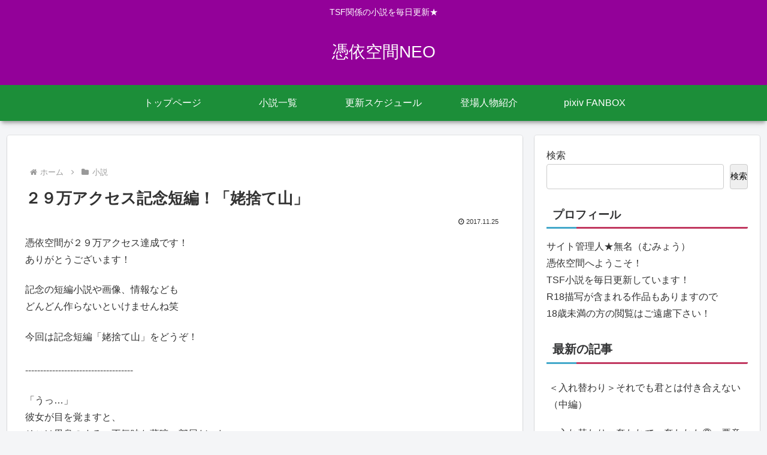

--- FILE ---
content_type: text/html; charset=UTF-8
request_url: https://hyouikuukan.com/archives/3936
body_size: 54232
content:
<!doctype html>
<html lang="ja">

<head>
<meta charset="utf-8">
<meta name="viewport" content="width=device-width, initial-scale=1.0, viewport-fit=cover">
<meta name="referrer" content="no-referrer-when-downgrade">
<meta name="format-detection" content="telephone=no">


  


  
  

  <!-- preconnect dns-prefetch -->
<link rel="preconnect dns-prefetch" href="//www.googletagmanager.com">
<link rel="preconnect dns-prefetch" href="//www.google-analytics.com">
<link rel="preconnect dns-prefetch" href="//ajax.googleapis.com">
<link rel="preconnect dns-prefetch" href="//cdnjs.cloudflare.com">
<link rel="preconnect dns-prefetch" href="//pagead2.googlesyndication.com">
<link rel="preconnect dns-prefetch" href="//googleads.g.doubleclick.net">
<link rel="preconnect dns-prefetch" href="//tpc.googlesyndication.com">
<link rel="preconnect dns-prefetch" href="//ad.doubleclick.net">
<link rel="preconnect dns-prefetch" href="//www.gstatic.com">
<link rel="preconnect dns-prefetch" href="//cse.google.com">
<link rel="preconnect dns-prefetch" href="//fonts.gstatic.com">
<link rel="preconnect dns-prefetch" href="//fonts.googleapis.com">
<link rel="preconnect dns-prefetch" href="//cms.quantserve.com">
<link rel="preconnect dns-prefetch" href="//secure.gravatar.com">
<link rel="preconnect dns-prefetch" href="//cdn.syndication.twimg.com">
<link rel="preconnect dns-prefetch" href="//cdn.jsdelivr.net">
<link rel="preconnect dns-prefetch" href="//images-fe.ssl-images-amazon.com">
<link rel="preconnect dns-prefetch" href="//completion.amazon.com">
<link rel="preconnect dns-prefetch" href="//m.media-amazon.com">
<link rel="preconnect dns-prefetch" href="//i.moshimo.com">
<link rel="preconnect dns-prefetch" href="//aml.valuecommerce.com">
<link rel="preconnect dns-prefetch" href="//dalc.valuecommerce.com">
<link rel="preconnect dns-prefetch" href="//dalb.valuecommerce.com">

<!-- Preload -->
<link rel="preload" as="font" type="font/woff" href="https://hyouikuukan.com/wp-content/themes/cocoon-master/webfonts/icomoon/fonts/icomoon.woff?v=2.7.0.2" crossorigin>
<link rel="preload" as="font" type="font/woff2" href="https://hyouikuukan.com/wp-content/themes/cocoon-master/webfonts/fontawesome/fonts/fontawesome-webfont.woff2?v=4.7.0" crossorigin>
<title>２９万アクセス記念短編！「姥捨て山」 | 憑依空間NEO</title>
<meta name='robots' content='max-image-preview:large' />

<!-- OGP -->
<meta property="og:type" content="article">
<meta property="og:description" content="">
<meta property="og:title" content="２９万アクセス記念短編！「姥捨て山」">
<meta property="og:url" content="https://hyouikuukan.com/archives/3936">
<meta property="og:image" content="https://hyouikuukan.com/wp-content/uploads/2022/11/0-01.5.png">
<meta property="og:site_name" content="憑依空間NEO">
<meta property="og:locale" content="ja_JP">
<meta property="article:published_time" content="2017-11-25T01:24:56+09:00" />
<meta property="article:modified_time" content="2017-11-25T01:24:56+09:00" />
<meta property="article:section" content="小説">
<!-- /OGP -->

<!-- Twitter Card -->
<meta name="twitter:card" content="summary">
<meta property="twitter:description" content="">
<meta property="twitter:title" content="２９万アクセス記念短編！「姥捨て山」">
<meta property="twitter:url" content="https://hyouikuukan.com/archives/3936">
<meta name="twitter:image" content="https://hyouikuukan.com/wp-content/uploads/2022/11/0-01.5.png">
<meta name="twitter:domain" content="hyouikuukan.com">
<!-- /Twitter Card -->
<link rel='dns-prefetch' href='//ajax.googleapis.com' />
<link rel='dns-prefetch' href='//cdnjs.cloudflare.com' />
<link rel="alternate" type="application/rss+xml" title="憑依空間NEO &raquo; フィード" href="https://hyouikuukan.com/feed" />
<link rel="alternate" type="application/rss+xml" title="憑依空間NEO &raquo; コメントフィード" href="https://hyouikuukan.com/comments/feed" />
<link rel="alternate" type="application/rss+xml" title="憑依空間NEO &raquo; ２９万アクセス記念短編！「姥捨て山」 のコメントのフィード" href="https://hyouikuukan.com/archives/3936/feed" />
<style id='wp-block-library-inline-css'>
:root{--wp-block-synced-color:#7a00df;--wp-block-synced-color--rgb:122,0,223;--wp-bound-block-color:var(--wp-block-synced-color);--wp-editor-canvas-background:#ddd;--wp-admin-theme-color:#007cba;--wp-admin-theme-color--rgb:0,124,186;--wp-admin-theme-color-darker-10:#006ba1;--wp-admin-theme-color-darker-10--rgb:0,107,160.5;--wp-admin-theme-color-darker-20:#005a87;--wp-admin-theme-color-darker-20--rgb:0,90,135;--wp-admin-border-width-focus:2px}@media (min-resolution:192dpi){:root{--wp-admin-border-width-focus:1.5px}}.wp-element-button{cursor:pointer}:root .has-very-light-gray-background-color{background-color:#eee}:root .has-very-dark-gray-background-color{background-color:#313131}:root .has-very-light-gray-color{color:#eee}:root .has-very-dark-gray-color{color:#313131}:root .has-vivid-green-cyan-to-vivid-cyan-blue-gradient-background{background:linear-gradient(135deg,#00d084,#0693e3)}:root .has-purple-crush-gradient-background{background:linear-gradient(135deg,#34e2e4,#4721fb 50%,#ab1dfe)}:root .has-hazy-dawn-gradient-background{background:linear-gradient(135deg,#faaca8,#dad0ec)}:root .has-subdued-olive-gradient-background{background:linear-gradient(135deg,#fafae1,#67a671)}:root .has-atomic-cream-gradient-background{background:linear-gradient(135deg,#fdd79a,#004a59)}:root .has-nightshade-gradient-background{background:linear-gradient(135deg,#330968,#31cdcf)}:root .has-midnight-gradient-background{background:linear-gradient(135deg,#020381,#2874fc)}:root{--wp--preset--font-size--normal:16px;--wp--preset--font-size--huge:42px}.has-regular-font-size{font-size:1em}.has-larger-font-size{font-size:2.625em}.has-normal-font-size{font-size:var(--wp--preset--font-size--normal)}.has-huge-font-size{font-size:var(--wp--preset--font-size--huge)}.has-text-align-center{text-align:center}.has-text-align-left{text-align:left}.has-text-align-right{text-align:right}.has-fit-text{white-space:nowrap!important}#end-resizable-editor-section{display:none}.aligncenter{clear:both}.items-justified-left{justify-content:flex-start}.items-justified-center{justify-content:center}.items-justified-right{justify-content:flex-end}.items-justified-space-between{justify-content:space-between}.screen-reader-text{border:0;clip-path:inset(50%);height:1px;margin:-1px;overflow:hidden;padding:0;position:absolute;width:1px;word-wrap:normal!important}.screen-reader-text:focus{background-color:#ddd;clip-path:none;color:#444;display:block;font-size:1em;height:auto;left:5px;line-height:normal;padding:15px 23px 14px;text-decoration:none;top:5px;width:auto;z-index:100000}html :where(.has-border-color){border-style:solid}html :where([style*=border-top-color]){border-top-style:solid}html :where([style*=border-right-color]){border-right-style:solid}html :where([style*=border-bottom-color]){border-bottom-style:solid}html :where([style*=border-left-color]){border-left-style:solid}html :where([style*=border-width]){border-style:solid}html :where([style*=border-top-width]){border-top-style:solid}html :where([style*=border-right-width]){border-right-style:solid}html :where([style*=border-bottom-width]){border-bottom-style:solid}html :where([style*=border-left-width]){border-left-style:solid}html :where(img[class*=wp-image-]){height:auto;max-width:100%}:where(figure){margin:0 0 1em}html :where(.is-position-sticky){--wp-admin--admin-bar--position-offset:var(--wp-admin--admin-bar--height,0px)}@media screen and (max-width:600px){html :where(.is-position-sticky){--wp-admin--admin-bar--position-offset:0px}}

/*# sourceURL=wp-block-library-inline-css */
</style><style id='wp-block-archives-inline-css' type='text/css'>
.wp-block-archives{box-sizing:border-box}.wp-block-archives-dropdown label{display:block}
/*# sourceURL=https://hyouikuukan.com/wp-includes/blocks/archives/style.min.css */
</style>
<style id='wp-block-heading-inline-css' type='text/css'>
h1:where(.wp-block-heading).has-background,h2:where(.wp-block-heading).has-background,h3:where(.wp-block-heading).has-background,h4:where(.wp-block-heading).has-background,h5:where(.wp-block-heading).has-background,h6:where(.wp-block-heading).has-background{padding:1.25em 2.375em}h1.has-text-align-left[style*=writing-mode]:where([style*=vertical-lr]),h1.has-text-align-right[style*=writing-mode]:where([style*=vertical-rl]),h2.has-text-align-left[style*=writing-mode]:where([style*=vertical-lr]),h2.has-text-align-right[style*=writing-mode]:where([style*=vertical-rl]),h3.has-text-align-left[style*=writing-mode]:where([style*=vertical-lr]),h3.has-text-align-right[style*=writing-mode]:where([style*=vertical-rl]),h4.has-text-align-left[style*=writing-mode]:where([style*=vertical-lr]),h4.has-text-align-right[style*=writing-mode]:where([style*=vertical-rl]),h5.has-text-align-left[style*=writing-mode]:where([style*=vertical-lr]),h5.has-text-align-right[style*=writing-mode]:where([style*=vertical-rl]),h6.has-text-align-left[style*=writing-mode]:where([style*=vertical-lr]),h6.has-text-align-right[style*=writing-mode]:where([style*=vertical-rl]){rotate:180deg}
/*# sourceURL=https://hyouikuukan.com/wp-includes/blocks/heading/style.min.css */
</style>
<style id='wp-block-latest-comments-inline-css' type='text/css'>
ol.wp-block-latest-comments{box-sizing:border-box;margin-left:0}:where(.wp-block-latest-comments:not([style*=line-height] .wp-block-latest-comments__comment)){line-height:1.1}:where(.wp-block-latest-comments:not([style*=line-height] .wp-block-latest-comments__comment-excerpt p)){line-height:1.8}.has-dates :where(.wp-block-latest-comments:not([style*=line-height])),.has-excerpts :where(.wp-block-latest-comments:not([style*=line-height])){line-height:1.5}.wp-block-latest-comments .wp-block-latest-comments{padding-left:0}.wp-block-latest-comments__comment{list-style:none;margin-bottom:1em}.has-avatars .wp-block-latest-comments__comment{list-style:none;min-height:2.25em}.has-avatars .wp-block-latest-comments__comment .wp-block-latest-comments__comment-excerpt,.has-avatars .wp-block-latest-comments__comment .wp-block-latest-comments__comment-meta{margin-left:3.25em}.wp-block-latest-comments__comment-excerpt p{font-size:.875em;margin:.36em 0 1.4em}.wp-block-latest-comments__comment-date{display:block;font-size:.75em}.wp-block-latest-comments .avatar,.wp-block-latest-comments__comment-avatar{border-radius:1.5em;display:block;float:left;height:2.5em;margin-right:.75em;width:2.5em}.wp-block-latest-comments[class*=-font-size] a,.wp-block-latest-comments[style*=font-size] a{font-size:inherit}
/*# sourceURL=https://hyouikuukan.com/wp-includes/blocks/latest-comments/style.min.css */
</style>
<style id='wp-block-latest-posts-inline-css' type='text/css'>
.wp-block-latest-posts{box-sizing:border-box}.wp-block-latest-posts.alignleft{margin-right:2em}.wp-block-latest-posts.alignright{margin-left:2em}.wp-block-latest-posts.wp-block-latest-posts__list{list-style:none}.wp-block-latest-posts.wp-block-latest-posts__list li{clear:both;overflow-wrap:break-word}.wp-block-latest-posts.is-grid{display:flex;flex-wrap:wrap}.wp-block-latest-posts.is-grid li{margin:0 1.25em 1.25em 0;width:100%}@media (min-width:600px){.wp-block-latest-posts.columns-2 li{width:calc(50% - .625em)}.wp-block-latest-posts.columns-2 li:nth-child(2n){margin-right:0}.wp-block-latest-posts.columns-3 li{width:calc(33.33333% - .83333em)}.wp-block-latest-posts.columns-3 li:nth-child(3n){margin-right:0}.wp-block-latest-posts.columns-4 li{width:calc(25% - .9375em)}.wp-block-latest-posts.columns-4 li:nth-child(4n){margin-right:0}.wp-block-latest-posts.columns-5 li{width:calc(20% - 1em)}.wp-block-latest-posts.columns-5 li:nth-child(5n){margin-right:0}.wp-block-latest-posts.columns-6 li{width:calc(16.66667% - 1.04167em)}.wp-block-latest-posts.columns-6 li:nth-child(6n){margin-right:0}}:root :where(.wp-block-latest-posts.is-grid){padding:0}:root :where(.wp-block-latest-posts.wp-block-latest-posts__list){padding-left:0}.wp-block-latest-posts__post-author,.wp-block-latest-posts__post-date{display:block;font-size:.8125em}.wp-block-latest-posts__post-excerpt,.wp-block-latest-posts__post-full-content{margin-bottom:1em;margin-top:.5em}.wp-block-latest-posts__featured-image a{display:inline-block}.wp-block-latest-posts__featured-image img{height:auto;max-width:100%;width:auto}.wp-block-latest-posts__featured-image.alignleft{float:left;margin-right:1em}.wp-block-latest-posts__featured-image.alignright{float:right;margin-left:1em}.wp-block-latest-posts__featured-image.aligncenter{margin-bottom:1em;text-align:center}
/*# sourceURL=https://hyouikuukan.com/wp-includes/blocks/latest-posts/style.min.css */
</style>
<style id='wp-block-search-inline-css' type='text/css'>
.wp-block-search__button{margin-left:10px;word-break:normal}.wp-block-search__button.has-icon{line-height:0}.wp-block-search__button svg{height:1.25em;min-height:24px;min-width:24px;width:1.25em;fill:currentColor;vertical-align:text-bottom}:where(.wp-block-search__button){border:1px solid #ccc;padding:6px 10px}.wp-block-search__inside-wrapper{display:flex;flex:auto;flex-wrap:nowrap;max-width:100%}.wp-block-search__label{width:100%}.wp-block-search.wp-block-search__button-only .wp-block-search__button{box-sizing:border-box;display:flex;flex-shrink:0;justify-content:center;margin-left:0;max-width:100%}.wp-block-search.wp-block-search__button-only .wp-block-search__inside-wrapper{min-width:0!important;transition-property:width}.wp-block-search.wp-block-search__button-only .wp-block-search__input{flex-basis:100%;transition-duration:.3s}.wp-block-search.wp-block-search__button-only.wp-block-search__searchfield-hidden,.wp-block-search.wp-block-search__button-only.wp-block-search__searchfield-hidden .wp-block-search__inside-wrapper{overflow:hidden}.wp-block-search.wp-block-search__button-only.wp-block-search__searchfield-hidden .wp-block-search__input{border-left-width:0!important;border-right-width:0!important;flex-basis:0;flex-grow:0;margin:0;min-width:0!important;padding-left:0!important;padding-right:0!important;width:0!important}:where(.wp-block-search__input){appearance:none;border:1px solid #949494;flex-grow:1;font-family:inherit;font-size:inherit;font-style:inherit;font-weight:inherit;letter-spacing:inherit;line-height:inherit;margin-left:0;margin-right:0;min-width:3rem;padding:8px;text-decoration:unset!important;text-transform:inherit}:where(.wp-block-search__button-inside .wp-block-search__inside-wrapper){background-color:#fff;border:1px solid #949494;box-sizing:border-box;padding:4px}:where(.wp-block-search__button-inside .wp-block-search__inside-wrapper) .wp-block-search__input{border:none;border-radius:0;padding:0 4px}:where(.wp-block-search__button-inside .wp-block-search__inside-wrapper) .wp-block-search__input:focus{outline:none}:where(.wp-block-search__button-inside .wp-block-search__inside-wrapper) :where(.wp-block-search__button){padding:4px 8px}.wp-block-search.aligncenter .wp-block-search__inside-wrapper{margin:auto}.wp-block[data-align=right] .wp-block-search.wp-block-search__button-only .wp-block-search__inside-wrapper{float:right}
/*# sourceURL=https://hyouikuukan.com/wp-includes/blocks/search/style.min.css */
</style>
<style id='wp-block-group-inline-css' type='text/css'>
.wp-block-group{box-sizing:border-box}:where(.wp-block-group.wp-block-group-is-layout-constrained){position:relative}
/*# sourceURL=https://hyouikuukan.com/wp-includes/blocks/group/style.min.css */
</style>
<style id='global-styles-inline-css' type='text/css'>
:root{--wp--preset--aspect-ratio--square: 1;--wp--preset--aspect-ratio--4-3: 4/3;--wp--preset--aspect-ratio--3-4: 3/4;--wp--preset--aspect-ratio--3-2: 3/2;--wp--preset--aspect-ratio--2-3: 2/3;--wp--preset--aspect-ratio--16-9: 16/9;--wp--preset--aspect-ratio--9-16: 9/16;--wp--preset--color--black: #000000;--wp--preset--color--cyan-bluish-gray: #abb8c3;--wp--preset--color--white: #ffffff;--wp--preset--color--pale-pink: #f78da7;--wp--preset--color--vivid-red: #cf2e2e;--wp--preset--color--luminous-vivid-orange: #ff6900;--wp--preset--color--luminous-vivid-amber: #fcb900;--wp--preset--color--light-green-cyan: #7bdcb5;--wp--preset--color--vivid-green-cyan: #00d084;--wp--preset--color--pale-cyan-blue: #8ed1fc;--wp--preset--color--vivid-cyan-blue: #0693e3;--wp--preset--color--vivid-purple: #9b51e0;--wp--preset--color--key-color: #19448e;--wp--preset--color--red: #e60033;--wp--preset--color--pink: #e95295;--wp--preset--color--purple: #884898;--wp--preset--color--deep: #55295b;--wp--preset--color--indigo: #1e50a2;--wp--preset--color--blue: #0095d9;--wp--preset--color--light-blue: #2ca9e1;--wp--preset--color--cyan: #00a3af;--wp--preset--color--teal: #007b43;--wp--preset--color--green: #3eb370;--wp--preset--color--light-green: #8bc34a;--wp--preset--color--lime: #c3d825;--wp--preset--color--yellow: #ffd900;--wp--preset--color--amber: #ffc107;--wp--preset--color--orange: #f39800;--wp--preset--color--deep-orange: #ea5506;--wp--preset--color--brown: #954e2a;--wp--preset--color--light-grey: #dddddd;--wp--preset--color--grey: #949495;--wp--preset--color--dark-grey: #666666;--wp--preset--color--cocoon-black: #333333;--wp--preset--color--cocoon-white: #ffffff;--wp--preset--color--watery-blue: #f3fafe;--wp--preset--color--watery-yellow: #fff7cc;--wp--preset--color--watery-red: #fdf2f2;--wp--preset--color--watery-green: #ebf8f4;--wp--preset--color--ex-a: #ffffff;--wp--preset--color--ex-b: #ffffff;--wp--preset--color--ex-c: #ffffff;--wp--preset--color--ex-d: #ffffff;--wp--preset--color--ex-e: #ffffff;--wp--preset--color--ex-f: #ffffff;--wp--preset--gradient--vivid-cyan-blue-to-vivid-purple: linear-gradient(135deg,rgb(6,147,227) 0%,rgb(155,81,224) 100%);--wp--preset--gradient--light-green-cyan-to-vivid-green-cyan: linear-gradient(135deg,rgb(122,220,180) 0%,rgb(0,208,130) 100%);--wp--preset--gradient--luminous-vivid-amber-to-luminous-vivid-orange: linear-gradient(135deg,rgb(252,185,0) 0%,rgb(255,105,0) 100%);--wp--preset--gradient--luminous-vivid-orange-to-vivid-red: linear-gradient(135deg,rgb(255,105,0) 0%,rgb(207,46,46) 100%);--wp--preset--gradient--very-light-gray-to-cyan-bluish-gray: linear-gradient(135deg,rgb(238,238,238) 0%,rgb(169,184,195) 100%);--wp--preset--gradient--cool-to-warm-spectrum: linear-gradient(135deg,rgb(74,234,220) 0%,rgb(151,120,209) 20%,rgb(207,42,186) 40%,rgb(238,44,130) 60%,rgb(251,105,98) 80%,rgb(254,248,76) 100%);--wp--preset--gradient--blush-light-purple: linear-gradient(135deg,rgb(255,206,236) 0%,rgb(152,150,240) 100%);--wp--preset--gradient--blush-bordeaux: linear-gradient(135deg,rgb(254,205,165) 0%,rgb(254,45,45) 50%,rgb(107,0,62) 100%);--wp--preset--gradient--luminous-dusk: linear-gradient(135deg,rgb(255,203,112) 0%,rgb(199,81,192) 50%,rgb(65,88,208) 100%);--wp--preset--gradient--pale-ocean: linear-gradient(135deg,rgb(255,245,203) 0%,rgb(182,227,212) 50%,rgb(51,167,181) 100%);--wp--preset--gradient--electric-grass: linear-gradient(135deg,rgb(202,248,128) 0%,rgb(113,206,126) 100%);--wp--preset--gradient--midnight: linear-gradient(135deg,rgb(2,3,129) 0%,rgb(40,116,252) 100%);--wp--preset--font-size--small: 13px;--wp--preset--font-size--medium: 20px;--wp--preset--font-size--large: 36px;--wp--preset--font-size--x-large: 42px;--wp--preset--spacing--20: 0.44rem;--wp--preset--spacing--30: 0.67rem;--wp--preset--spacing--40: 1rem;--wp--preset--spacing--50: 1.5rem;--wp--preset--spacing--60: 2.25rem;--wp--preset--spacing--70: 3.38rem;--wp--preset--spacing--80: 5.06rem;--wp--preset--shadow--natural: 6px 6px 9px rgba(0, 0, 0, 0.2);--wp--preset--shadow--deep: 12px 12px 50px rgba(0, 0, 0, 0.4);--wp--preset--shadow--sharp: 6px 6px 0px rgba(0, 0, 0, 0.2);--wp--preset--shadow--outlined: 6px 6px 0px -3px rgb(255, 255, 255), 6px 6px rgb(0, 0, 0);--wp--preset--shadow--crisp: 6px 6px 0px rgb(0, 0, 0);}:root { --wp--style--global--content-size: 840px;--wp--style--global--wide-size: 1200px; }:where(body) { margin: 0; }.wp-site-blocks > .alignleft { float: left; margin-right: 2em; }.wp-site-blocks > .alignright { float: right; margin-left: 2em; }.wp-site-blocks > .aligncenter { justify-content: center; margin-left: auto; margin-right: auto; }:where(.wp-site-blocks) > * { margin-block-start: 24px; margin-block-end: 0; }:where(.wp-site-blocks) > :first-child { margin-block-start: 0; }:where(.wp-site-blocks) > :last-child { margin-block-end: 0; }:root { --wp--style--block-gap: 24px; }:root :where(.is-layout-flow) > :first-child{margin-block-start: 0;}:root :where(.is-layout-flow) > :last-child{margin-block-end: 0;}:root :where(.is-layout-flow) > *{margin-block-start: 24px;margin-block-end: 0;}:root :where(.is-layout-constrained) > :first-child{margin-block-start: 0;}:root :where(.is-layout-constrained) > :last-child{margin-block-end: 0;}:root :where(.is-layout-constrained) > *{margin-block-start: 24px;margin-block-end: 0;}:root :where(.is-layout-flex){gap: 24px;}:root :where(.is-layout-grid){gap: 24px;}.is-layout-flow > .alignleft{float: left;margin-inline-start: 0;margin-inline-end: 2em;}.is-layout-flow > .alignright{float: right;margin-inline-start: 2em;margin-inline-end: 0;}.is-layout-flow > .aligncenter{margin-left: auto !important;margin-right: auto !important;}.is-layout-constrained > .alignleft{float: left;margin-inline-start: 0;margin-inline-end: 2em;}.is-layout-constrained > .alignright{float: right;margin-inline-start: 2em;margin-inline-end: 0;}.is-layout-constrained > .aligncenter{margin-left: auto !important;margin-right: auto !important;}.is-layout-constrained > :where(:not(.alignleft):not(.alignright):not(.alignfull)){max-width: var(--wp--style--global--content-size);margin-left: auto !important;margin-right: auto !important;}.is-layout-constrained > .alignwide{max-width: var(--wp--style--global--wide-size);}body .is-layout-flex{display: flex;}.is-layout-flex{flex-wrap: wrap;align-items: center;}.is-layout-flex > :is(*, div){margin: 0;}body .is-layout-grid{display: grid;}.is-layout-grid > :is(*, div){margin: 0;}body{padding-top: 0px;padding-right: 0px;padding-bottom: 0px;padding-left: 0px;}a:where(:not(.wp-element-button)){text-decoration: underline;}:root :where(.wp-element-button, .wp-block-button__link){background-color: #32373c;border-width: 0;color: #fff;font-family: inherit;font-size: inherit;font-style: inherit;font-weight: inherit;letter-spacing: inherit;line-height: inherit;padding-top: calc(0.667em + 2px);padding-right: calc(1.333em + 2px);padding-bottom: calc(0.667em + 2px);padding-left: calc(1.333em + 2px);text-decoration: none;text-transform: inherit;}.has-black-color{color: var(--wp--preset--color--black) !important;}.has-cyan-bluish-gray-color{color: var(--wp--preset--color--cyan-bluish-gray) !important;}.has-white-color{color: var(--wp--preset--color--white) !important;}.has-pale-pink-color{color: var(--wp--preset--color--pale-pink) !important;}.has-vivid-red-color{color: var(--wp--preset--color--vivid-red) !important;}.has-luminous-vivid-orange-color{color: var(--wp--preset--color--luminous-vivid-orange) !important;}.has-luminous-vivid-amber-color{color: var(--wp--preset--color--luminous-vivid-amber) !important;}.has-light-green-cyan-color{color: var(--wp--preset--color--light-green-cyan) !important;}.has-vivid-green-cyan-color{color: var(--wp--preset--color--vivid-green-cyan) !important;}.has-pale-cyan-blue-color{color: var(--wp--preset--color--pale-cyan-blue) !important;}.has-vivid-cyan-blue-color{color: var(--wp--preset--color--vivid-cyan-blue) !important;}.has-vivid-purple-color{color: var(--wp--preset--color--vivid-purple) !important;}.has-key-color-color{color: var(--wp--preset--color--key-color) !important;}.has-red-color{color: var(--wp--preset--color--red) !important;}.has-pink-color{color: var(--wp--preset--color--pink) !important;}.has-purple-color{color: var(--wp--preset--color--purple) !important;}.has-deep-color{color: var(--wp--preset--color--deep) !important;}.has-indigo-color{color: var(--wp--preset--color--indigo) !important;}.has-blue-color{color: var(--wp--preset--color--blue) !important;}.has-light-blue-color{color: var(--wp--preset--color--light-blue) !important;}.has-cyan-color{color: var(--wp--preset--color--cyan) !important;}.has-teal-color{color: var(--wp--preset--color--teal) !important;}.has-green-color{color: var(--wp--preset--color--green) !important;}.has-light-green-color{color: var(--wp--preset--color--light-green) !important;}.has-lime-color{color: var(--wp--preset--color--lime) !important;}.has-yellow-color{color: var(--wp--preset--color--yellow) !important;}.has-amber-color{color: var(--wp--preset--color--amber) !important;}.has-orange-color{color: var(--wp--preset--color--orange) !important;}.has-deep-orange-color{color: var(--wp--preset--color--deep-orange) !important;}.has-brown-color{color: var(--wp--preset--color--brown) !important;}.has-light-grey-color{color: var(--wp--preset--color--light-grey) !important;}.has-grey-color{color: var(--wp--preset--color--grey) !important;}.has-dark-grey-color{color: var(--wp--preset--color--dark-grey) !important;}.has-cocoon-black-color{color: var(--wp--preset--color--cocoon-black) !important;}.has-cocoon-white-color{color: var(--wp--preset--color--cocoon-white) !important;}.has-watery-blue-color{color: var(--wp--preset--color--watery-blue) !important;}.has-watery-yellow-color{color: var(--wp--preset--color--watery-yellow) !important;}.has-watery-red-color{color: var(--wp--preset--color--watery-red) !important;}.has-watery-green-color{color: var(--wp--preset--color--watery-green) !important;}.has-ex-a-color{color: var(--wp--preset--color--ex-a) !important;}.has-ex-b-color{color: var(--wp--preset--color--ex-b) !important;}.has-ex-c-color{color: var(--wp--preset--color--ex-c) !important;}.has-ex-d-color{color: var(--wp--preset--color--ex-d) !important;}.has-ex-e-color{color: var(--wp--preset--color--ex-e) !important;}.has-ex-f-color{color: var(--wp--preset--color--ex-f) !important;}.has-black-background-color{background-color: var(--wp--preset--color--black) !important;}.has-cyan-bluish-gray-background-color{background-color: var(--wp--preset--color--cyan-bluish-gray) !important;}.has-white-background-color{background-color: var(--wp--preset--color--white) !important;}.has-pale-pink-background-color{background-color: var(--wp--preset--color--pale-pink) !important;}.has-vivid-red-background-color{background-color: var(--wp--preset--color--vivid-red) !important;}.has-luminous-vivid-orange-background-color{background-color: var(--wp--preset--color--luminous-vivid-orange) !important;}.has-luminous-vivid-amber-background-color{background-color: var(--wp--preset--color--luminous-vivid-amber) !important;}.has-light-green-cyan-background-color{background-color: var(--wp--preset--color--light-green-cyan) !important;}.has-vivid-green-cyan-background-color{background-color: var(--wp--preset--color--vivid-green-cyan) !important;}.has-pale-cyan-blue-background-color{background-color: var(--wp--preset--color--pale-cyan-blue) !important;}.has-vivid-cyan-blue-background-color{background-color: var(--wp--preset--color--vivid-cyan-blue) !important;}.has-vivid-purple-background-color{background-color: var(--wp--preset--color--vivid-purple) !important;}.has-key-color-background-color{background-color: var(--wp--preset--color--key-color) !important;}.has-red-background-color{background-color: var(--wp--preset--color--red) !important;}.has-pink-background-color{background-color: var(--wp--preset--color--pink) !important;}.has-purple-background-color{background-color: var(--wp--preset--color--purple) !important;}.has-deep-background-color{background-color: var(--wp--preset--color--deep) !important;}.has-indigo-background-color{background-color: var(--wp--preset--color--indigo) !important;}.has-blue-background-color{background-color: var(--wp--preset--color--blue) !important;}.has-light-blue-background-color{background-color: var(--wp--preset--color--light-blue) !important;}.has-cyan-background-color{background-color: var(--wp--preset--color--cyan) !important;}.has-teal-background-color{background-color: var(--wp--preset--color--teal) !important;}.has-green-background-color{background-color: var(--wp--preset--color--green) !important;}.has-light-green-background-color{background-color: var(--wp--preset--color--light-green) !important;}.has-lime-background-color{background-color: var(--wp--preset--color--lime) !important;}.has-yellow-background-color{background-color: var(--wp--preset--color--yellow) !important;}.has-amber-background-color{background-color: var(--wp--preset--color--amber) !important;}.has-orange-background-color{background-color: var(--wp--preset--color--orange) !important;}.has-deep-orange-background-color{background-color: var(--wp--preset--color--deep-orange) !important;}.has-brown-background-color{background-color: var(--wp--preset--color--brown) !important;}.has-light-grey-background-color{background-color: var(--wp--preset--color--light-grey) !important;}.has-grey-background-color{background-color: var(--wp--preset--color--grey) !important;}.has-dark-grey-background-color{background-color: var(--wp--preset--color--dark-grey) !important;}.has-cocoon-black-background-color{background-color: var(--wp--preset--color--cocoon-black) !important;}.has-cocoon-white-background-color{background-color: var(--wp--preset--color--cocoon-white) !important;}.has-watery-blue-background-color{background-color: var(--wp--preset--color--watery-blue) !important;}.has-watery-yellow-background-color{background-color: var(--wp--preset--color--watery-yellow) !important;}.has-watery-red-background-color{background-color: var(--wp--preset--color--watery-red) !important;}.has-watery-green-background-color{background-color: var(--wp--preset--color--watery-green) !important;}.has-ex-a-background-color{background-color: var(--wp--preset--color--ex-a) !important;}.has-ex-b-background-color{background-color: var(--wp--preset--color--ex-b) !important;}.has-ex-c-background-color{background-color: var(--wp--preset--color--ex-c) !important;}.has-ex-d-background-color{background-color: var(--wp--preset--color--ex-d) !important;}.has-ex-e-background-color{background-color: var(--wp--preset--color--ex-e) !important;}.has-ex-f-background-color{background-color: var(--wp--preset--color--ex-f) !important;}.has-black-border-color{border-color: var(--wp--preset--color--black) !important;}.has-cyan-bluish-gray-border-color{border-color: var(--wp--preset--color--cyan-bluish-gray) !important;}.has-white-border-color{border-color: var(--wp--preset--color--white) !important;}.has-pale-pink-border-color{border-color: var(--wp--preset--color--pale-pink) !important;}.has-vivid-red-border-color{border-color: var(--wp--preset--color--vivid-red) !important;}.has-luminous-vivid-orange-border-color{border-color: var(--wp--preset--color--luminous-vivid-orange) !important;}.has-luminous-vivid-amber-border-color{border-color: var(--wp--preset--color--luminous-vivid-amber) !important;}.has-light-green-cyan-border-color{border-color: var(--wp--preset--color--light-green-cyan) !important;}.has-vivid-green-cyan-border-color{border-color: var(--wp--preset--color--vivid-green-cyan) !important;}.has-pale-cyan-blue-border-color{border-color: var(--wp--preset--color--pale-cyan-blue) !important;}.has-vivid-cyan-blue-border-color{border-color: var(--wp--preset--color--vivid-cyan-blue) !important;}.has-vivid-purple-border-color{border-color: var(--wp--preset--color--vivid-purple) !important;}.has-key-color-border-color{border-color: var(--wp--preset--color--key-color) !important;}.has-red-border-color{border-color: var(--wp--preset--color--red) !important;}.has-pink-border-color{border-color: var(--wp--preset--color--pink) !important;}.has-purple-border-color{border-color: var(--wp--preset--color--purple) !important;}.has-deep-border-color{border-color: var(--wp--preset--color--deep) !important;}.has-indigo-border-color{border-color: var(--wp--preset--color--indigo) !important;}.has-blue-border-color{border-color: var(--wp--preset--color--blue) !important;}.has-light-blue-border-color{border-color: var(--wp--preset--color--light-blue) !important;}.has-cyan-border-color{border-color: var(--wp--preset--color--cyan) !important;}.has-teal-border-color{border-color: var(--wp--preset--color--teal) !important;}.has-green-border-color{border-color: var(--wp--preset--color--green) !important;}.has-light-green-border-color{border-color: var(--wp--preset--color--light-green) !important;}.has-lime-border-color{border-color: var(--wp--preset--color--lime) !important;}.has-yellow-border-color{border-color: var(--wp--preset--color--yellow) !important;}.has-amber-border-color{border-color: var(--wp--preset--color--amber) !important;}.has-orange-border-color{border-color: var(--wp--preset--color--orange) !important;}.has-deep-orange-border-color{border-color: var(--wp--preset--color--deep-orange) !important;}.has-brown-border-color{border-color: var(--wp--preset--color--brown) !important;}.has-light-grey-border-color{border-color: var(--wp--preset--color--light-grey) !important;}.has-grey-border-color{border-color: var(--wp--preset--color--grey) !important;}.has-dark-grey-border-color{border-color: var(--wp--preset--color--dark-grey) !important;}.has-cocoon-black-border-color{border-color: var(--wp--preset--color--cocoon-black) !important;}.has-cocoon-white-border-color{border-color: var(--wp--preset--color--cocoon-white) !important;}.has-watery-blue-border-color{border-color: var(--wp--preset--color--watery-blue) !important;}.has-watery-yellow-border-color{border-color: var(--wp--preset--color--watery-yellow) !important;}.has-watery-red-border-color{border-color: var(--wp--preset--color--watery-red) !important;}.has-watery-green-border-color{border-color: var(--wp--preset--color--watery-green) !important;}.has-ex-a-border-color{border-color: var(--wp--preset--color--ex-a) !important;}.has-ex-b-border-color{border-color: var(--wp--preset--color--ex-b) !important;}.has-ex-c-border-color{border-color: var(--wp--preset--color--ex-c) !important;}.has-ex-d-border-color{border-color: var(--wp--preset--color--ex-d) !important;}.has-ex-e-border-color{border-color: var(--wp--preset--color--ex-e) !important;}.has-ex-f-border-color{border-color: var(--wp--preset--color--ex-f) !important;}.has-vivid-cyan-blue-to-vivid-purple-gradient-background{background: var(--wp--preset--gradient--vivid-cyan-blue-to-vivid-purple) !important;}.has-light-green-cyan-to-vivid-green-cyan-gradient-background{background: var(--wp--preset--gradient--light-green-cyan-to-vivid-green-cyan) !important;}.has-luminous-vivid-amber-to-luminous-vivid-orange-gradient-background{background: var(--wp--preset--gradient--luminous-vivid-amber-to-luminous-vivid-orange) !important;}.has-luminous-vivid-orange-to-vivid-red-gradient-background{background: var(--wp--preset--gradient--luminous-vivid-orange-to-vivid-red) !important;}.has-very-light-gray-to-cyan-bluish-gray-gradient-background{background: var(--wp--preset--gradient--very-light-gray-to-cyan-bluish-gray) !important;}.has-cool-to-warm-spectrum-gradient-background{background: var(--wp--preset--gradient--cool-to-warm-spectrum) !important;}.has-blush-light-purple-gradient-background{background: var(--wp--preset--gradient--blush-light-purple) !important;}.has-blush-bordeaux-gradient-background{background: var(--wp--preset--gradient--blush-bordeaux) !important;}.has-luminous-dusk-gradient-background{background: var(--wp--preset--gradient--luminous-dusk) !important;}.has-pale-ocean-gradient-background{background: var(--wp--preset--gradient--pale-ocean) !important;}.has-electric-grass-gradient-background{background: var(--wp--preset--gradient--electric-grass) !important;}.has-midnight-gradient-background{background: var(--wp--preset--gradient--midnight) !important;}.has-small-font-size{font-size: var(--wp--preset--font-size--small) !important;}.has-medium-font-size{font-size: var(--wp--preset--font-size--medium) !important;}.has-large-font-size{font-size: var(--wp--preset--font-size--large) !important;}.has-x-large-font-size{font-size: var(--wp--preset--font-size--x-large) !important;}
/*# sourceURL=global-styles-inline-css */
</style>

<link rel='stylesheet' id='cocoon-style-css' href='https://hyouikuukan.com/wp-content/themes/cocoon-master/style.css?ver=6.9&#038;fver=20250810012543' media='all' />
<link rel='stylesheet' id='cocoon-keyframes-css' href='https://hyouikuukan.com/wp-content/themes/cocoon-master/keyframes.css?ver=6.9&#038;fver=20250810012543' media='all' />
<link rel='stylesheet' id='font-awesome-style-css' href='https://hyouikuukan.com/wp-content/themes/cocoon-master/webfonts/fontawesome/css/font-awesome.min.css?ver=6.9&#038;fver=20250810012543' media='all' />
<link rel='stylesheet' id='icomoon-style-css' href='https://hyouikuukan.com/wp-content/themes/cocoon-master/webfonts/icomoon/style.css?v=2.7.0.2&#038;ver=6.9&#038;fver=20250810012544' media='all' />
<style id='icomoon-style-inline-css'>

  @font-face {
    font-family: 'icomoon';
    src: url(https://hyouikuukan.com/wp-content/themes/cocoon-master/webfonts/icomoon/fonts/icomoon.woff?v=2.7.0.2) format('woff');
    font-weight: normal;
    font-style: normal;
    font-display: swap;
  }
/*# sourceURL=icomoon-style-inline-css */
</style>
<link rel='stylesheet' id='baguettebox-style-css' href='https://hyouikuukan.com/wp-content/themes/cocoon-master/plugins/baguettebox/dist/baguetteBox.min.css?ver=6.9&#038;fver=20250810012543' media='all' />
<link rel='stylesheet' id='cocoon-skin-style-css' href='https://hyouikuukan.com/wp-content/themes/cocoon-master/skins/skin-mixred/style.css?ver=6.9&#038;fver=20250810012543' media='all' />
<style id='cocoon-skin-style-inline-css'>
#header-container,#header-container .navi,#navi .navi-in>.menu-header .sub-menu{background-color:#930199}.header,.header .site-name-text,#navi .navi-in a,#navi .navi-in a:hover{color:#fff}#header-container .navi,#navi .navi-in>.menu-header .sub-menu{background-color:#1c8e39}#navi .navi-in a,#navi .navi-in a:hover{color:#fff}#navi .navi-in a:hover{background-color:rgba(255,255,255,.2)}.main{width:860px}.sidebar{width:376px}@media screen and (max-width:1255px){.wrap{width:auto}.main,.sidebar,.sidebar-left .main,.sidebar-left .sidebar{margin:0 .5%}.main{width:67.4%}.sidebar{padding:1.5%;width:30%}.entry-card-thumb{width:38%}.entry-card-content{margin-left:40%}}body::after{content:url(https://hyouikuukan.com/wp-content/themes/cocoon-master/lib/analytics/access.php?post_id=3936&post_type=post)!important;visibility:hidden;position:absolute;bottom:0;right:0;width:1px;height:1px;overflow:hidden;display:inline!important}.toc-checkbox{display:none}.toc-content{visibility:hidden;height:0;opacity:.2;transition:all 0.5s ease-out}.toc-checkbox:checked~.toc-content{visibility:visible;padding-top:.6em;height:100%;opacity:1}.toc-title::after{content:'[開く]';margin-left:.5em;cursor:pointer;font-size:.8em}.toc-title:hover::after{text-decoration:underline}.toc-checkbox:checked+.toc-title::after{content:'[閉じる]'}#respond{inset:0;position:absolute;visibility:hidden}.entry-content>*,.demo .entry-content p{line-height:1.8}.entry-content>*,.mce-content-body>*,.article p,.demo .entry-content p,.article dl,.article ul,.article ol,.article blockquote,.article pre,.article table,.article .toc,.body .article,.body .column-wrap,.body .new-entry-cards,.body .popular-entry-cards,.body .navi-entry-cards,.body .box-menus,.body .ranking-item,.body .rss-entry-cards,.body .widget,.body .author-box,.body .blogcard-wrap,.body .login-user-only,.body .information-box,.body .question-box,.body .alert-box,.body .information,.body .question,.body .alert,.body .memo-box,.body .comment-box,.body .common-icon-box,.body .blank-box,.body .button-block,.body .micro-bottom,.body .caption-box,.body .tab-caption-box,.body .label-box,.body .toggle-wrap,.body .wp-block-image,.body .booklink-box,.body .kaerebalink-box,.body .tomarebalink-box,.body .product-item-box,.body .speech-wrap,.body .wp-block-categories,.body .wp-block-archives,.body .wp-block-archives-dropdown,.body .wp-block-calendar,.body .ad-area,.body .wp-block-gallery,.body .wp-block-audio,.body .wp-block-cover,.body .wp-block-file,.body .wp-block-media-text,.body .wp-block-video,.body .wp-block-buttons,.body .wp-block-columns,.body .wp-block-separator,.body .components-placeholder,.body .wp-block-search,.body .wp-block-social-links,.body .timeline-box,.body .blogcard-type,.body .btn-wrap,.body .btn-wrap a,.body .block-box,.body .wp-block-embed,.body .wp-block-group,.body .wp-block-table,.body .scrollable-table,.body .wp-block-separator,.body .wp-block,.body .video-container,.comment-area,.related-entries,.pager-post-navi,.comment-respond{margin-bottom:1.4em}.is-root-container>*{margin-bottom:1.4em!important}.article h2,.article h3,.article h4,.article h5,.article h6{margin-bottom:1.26em}@media screen and (max-width:480px){.body,.menu-content{font-size:16px}}@media screen and (max-width:781px){.wp-block-column{margin-bottom:1.4em}}@media screen and (max-width:834px){.container .column-wrap{gap:1.4em}}.article .micro-top{margin-bottom:.28em}.article .micro-bottom{margin-top:-1.26em}.article .micro-balloon{margin-bottom:.7em}.article .micro-bottom.micro-balloon{margin-top:-.98em}.blank-box.bb-key-color{border-color:#19448e}.iic-key-color li::before{color:#19448e}.blank-box.bb-tab.bb-key-color::before{background-color:#19448e}.tb-key-color .toggle-button{border:1px solid #19448e;background:#19448e;color:#fff}.tb-key-color .toggle-button::before{color:#ccc}.tb-key-color .toggle-checkbox:checked~.toggle-content{border-color:#19448e}.cb-key-color.caption-box{border-color:#19448e}.cb-key-color .caption-box-label{background-color:#19448e;color:#fff}.tcb-key-color .tab-caption-box-label{background-color:#19448e;color:#fff}.tcb-key-color .tab-caption-box-content{border-color:#19448e}.lb-key-color .label-box-content{border-color:#19448e}.mc-key-color{background-color:#19448e;color:#fff;border:none}.mc-key-color.micro-bottom::after{border-bottom-color:#19448e;border-top-color:transparent}.mc-key-color::before{border-top-color:transparent;border-bottom-color:transparent}.mc-key-color::after{border-top-color:#19448e}.btn-key-color,.btn-wrap.btn-wrap-key-color>a{background-color:#19448e}.has-text-color.has-key-color-color{color:#19448e}.has-background.has-key-color-background-color{background-color:#19448e}.body.article,body#tinymce.wp-editor{background-color:#fff}.body.article,.editor-post-title__block .editor-post-title__input,body#tinymce.wp-editor{color:#333}html .body .has-key-color-background-color{background-color:#19448e}html .body .has-key-color-color{color:#19448e}html .body .has-key-color-border-color{border-color:#19448e}html .body .btn-wrap.has-key-color-background-color>a{background-color:#19448e}html .body .btn-wrap.has-key-color-color>a{color:#19448e}html .body .btn-wrap.has-key-color-border-color>a{border-color:#19448e}html .body .bb-tab.has-key-color-border-color .bb-label{background-color:#19448e}html .body .toggle-wrap.has-key-color-border-color:not(.not-nested-style) .toggle-button{background-color:#19448e}html .body .toggle-wrap.has-key-color-border-color:not(.not-nested-style) .toggle-button,html .body .toggle-wrap.has-key-color-border-color:not(.not-nested-style) .toggle-content{border-color:#19448e}html .body .toggle-wrap.has-key-color-background-color:not(.not-nested-style) .toggle-content{background-color:#19448e}html .body .toggle-wrap.has-key-color-color:not(.not-nested-style) .toggle-content{color:#19448e}html .body .iconlist-box.has-key-color-icon-color li::before{color:#19448e}.micro-text.has-key-color-color{color:#19448e}html .body .micro-balloon.has-key-color-color{color:#19448e}html .body .micro-balloon.has-key-color-background-color{background-color:#19448e;border-color:transparent}html .body .micro-balloon.has-key-color-background-color.micro-bottom::after{border-bottom-color:#19448e;border-top-color:transparent}html .body .micro-balloon.has-key-color-background-color::before{border-top-color:transparent;border-bottom-color:transparent}html .body .micro-balloon.has-key-color-background-color::after{border-top-color:#19448e}html .body .micro-balloon.has-border-color.has-key-color-border-color{border-color:#19448e}html .body .micro-balloon.micro-top.has-key-color-border-color::before{border-top-color:#19448e}html .body .micro-balloon.micro-bottom.has-key-color-border-color::before{border-bottom-color:#19448e}html .body .caption-box.has-key-color-border-color:not(.not-nested-style) .box-label{background-color:#19448e}html .body .tab-caption-box.has-key-color-border-color:not(.not-nested-style) .box-label{background-color:#19448e}html .body .tab-caption-box.has-key-color-border-color:not(.not-nested-style) .box-content{border-color:#19448e}html .body .tab-caption-box.has-key-color-background-color:not(.not-nested-style) .box-content{background-color:#19448e}html .body .tab-caption-box.has-key-color-color:not(.not-nested-style) .box-content{color:#19448e}html .body .label-box.has-key-color-border-color:not(.not-nested-style) .box-content{border-color:#19448e}html .body .label-box.has-key-color-background-color:not(.not-nested-style) .box-content{background-color:#19448e}html .body .label-box.has-key-color-color:not(.not-nested-style) .box-content{color:#19448e}html .body .speech-wrap:not(.not-nested-style) .speech-balloon.has-key-color-background-color{background-color:#19448e}html .body .speech-wrap:not(.not-nested-style) .speech-balloon.has-text-color.has-key-color-color{color:#19448e}html .body .speech-wrap:not(.not-nested-style) .speech-balloon.has-key-color-border-color{border-color:#19448e}html .body .speech-wrap.sbp-l:not(.not-nested-style) .speech-balloon.has-key-color-border-color::before{border-right-color:#19448e}html .body .speech-wrap.sbp-r:not(.not-nested-style) .speech-balloon.has-key-color-border-color::before{border-left-color:#19448e}html .body .speech-wrap.sbp-l:not(.not-nested-style) .speech-balloon.has-key-color-background-color::after{border-right-color:#19448e}html .body .speech-wrap.sbp-r:not(.not-nested-style) .speech-balloon.has-key-color-background-color::after{border-left-color:#19448e}html .body .speech-wrap.sbs-line.sbp-r:not(.not-nested-style) .speech-balloon.has-key-color-background-color{background-color:#19448e}html .body .speech-wrap.sbs-line.sbp-r:not(.not-nested-style) .speech-balloon.has-key-color-border-color{border-color:#19448e}html .body .speech-wrap.sbs-think:not(.not-nested-style) .speech-balloon.has-key-color-border-color::before,html .body .speech-wrap.sbs-think:not(.not-nested-style) .speech-balloon.has-key-color-border-color::after{border-color:#19448e}html .body .speech-wrap.sbs-think:not(.not-nested-style) .speech-balloon.has-key-color-background-color::before,html .body .speech-wrap.sbs-think:not(.not-nested-style) .speech-balloon.has-key-color-background-color::after{background-color:#19448e}html .body .speech-wrap.sbs-think:not(.not-nested-style) .speech-balloon.has-key-color-border-color::before{border-color:#19448e}html .body .timeline-box.has-key-color-point-color:not(.not-nested-style) .timeline-item::before{background-color:#19448e}.has-key-color-border-color.is-style-accordion:not(.not-nested-style) .faq-question{background-color:#19448e}html .body .has-key-color-question-color:not(.not-nested-style) .faq-question-label{color:#19448e}html .body .has-key-color-question-color.has-border-color:not(.not-nested-style) .faq-question-label{color:#19448e}html .body .has-key-color-answer-color:not(.not-nested-style) .faq-answer-label{color:#19448e}html .body .is-style-square.has-key-color-question-color:not(.not-nested-style) .faq-question-label{color:#fff;background-color:#19448e}html .body .is-style-square.has-key-color-answer-color:not(.not-nested-style) .faq-answer-label{color:#fff;background-color:#19448e}html .body .has-red-background-color{background-color:#e60033}html .body .has-red-color{color:#e60033}html .body .has-red-border-color{border-color:#e60033}html .body .btn-wrap.has-red-background-color>a{background-color:#e60033}html .body .btn-wrap.has-red-color>a{color:#e60033}html .body .btn-wrap.has-red-border-color>a{border-color:#e60033}html .body .bb-tab.has-red-border-color .bb-label{background-color:#e60033}html .body .toggle-wrap.has-red-border-color:not(.not-nested-style) .toggle-button{background-color:#e60033}html .body .toggle-wrap.has-red-border-color:not(.not-nested-style) .toggle-button,html .body .toggle-wrap.has-red-border-color:not(.not-nested-style) .toggle-content{border-color:#e60033}html .body .toggle-wrap.has-red-background-color:not(.not-nested-style) .toggle-content{background-color:#e60033}html .body .toggle-wrap.has-red-color:not(.not-nested-style) .toggle-content{color:#e60033}html .body .iconlist-box.has-red-icon-color li::before{color:#e60033}.micro-text.has-red-color{color:#e60033}html .body .micro-balloon.has-red-color{color:#e60033}html .body .micro-balloon.has-red-background-color{background-color:#e60033;border-color:transparent}html .body .micro-balloon.has-red-background-color.micro-bottom::after{border-bottom-color:#e60033;border-top-color:transparent}html .body .micro-balloon.has-red-background-color::before{border-top-color:transparent;border-bottom-color:transparent}html .body .micro-balloon.has-red-background-color::after{border-top-color:#e60033}html .body .micro-balloon.has-border-color.has-red-border-color{border-color:#e60033}html .body .micro-balloon.micro-top.has-red-border-color::before{border-top-color:#e60033}html .body .micro-balloon.micro-bottom.has-red-border-color::before{border-bottom-color:#e60033}html .body .caption-box.has-red-border-color:not(.not-nested-style) .box-label{background-color:#e60033}html .body .tab-caption-box.has-red-border-color:not(.not-nested-style) .box-label{background-color:#e60033}html .body .tab-caption-box.has-red-border-color:not(.not-nested-style) .box-content{border-color:#e60033}html .body .tab-caption-box.has-red-background-color:not(.not-nested-style) .box-content{background-color:#e60033}html .body .tab-caption-box.has-red-color:not(.not-nested-style) .box-content{color:#e60033}html .body .label-box.has-red-border-color:not(.not-nested-style) .box-content{border-color:#e60033}html .body .label-box.has-red-background-color:not(.not-nested-style) .box-content{background-color:#e60033}html .body .label-box.has-red-color:not(.not-nested-style) .box-content{color:#e60033}html .body .speech-wrap:not(.not-nested-style) .speech-balloon.has-red-background-color{background-color:#e60033}html .body .speech-wrap:not(.not-nested-style) .speech-balloon.has-text-color.has-red-color{color:#e60033}html .body .speech-wrap:not(.not-nested-style) .speech-balloon.has-red-border-color{border-color:#e60033}html .body .speech-wrap.sbp-l:not(.not-nested-style) .speech-balloon.has-red-border-color::before{border-right-color:#e60033}html .body .speech-wrap.sbp-r:not(.not-nested-style) .speech-balloon.has-red-border-color::before{border-left-color:#e60033}html .body .speech-wrap.sbp-l:not(.not-nested-style) .speech-balloon.has-red-background-color::after{border-right-color:#e60033}html .body .speech-wrap.sbp-r:not(.not-nested-style) .speech-balloon.has-red-background-color::after{border-left-color:#e60033}html .body .speech-wrap.sbs-line.sbp-r:not(.not-nested-style) .speech-balloon.has-red-background-color{background-color:#e60033}html .body .speech-wrap.sbs-line.sbp-r:not(.not-nested-style) .speech-balloon.has-red-border-color{border-color:#e60033}html .body .speech-wrap.sbs-think:not(.not-nested-style) .speech-balloon.has-red-border-color::before,html .body .speech-wrap.sbs-think:not(.not-nested-style) .speech-balloon.has-red-border-color::after{border-color:#e60033}html .body .speech-wrap.sbs-think:not(.not-nested-style) .speech-balloon.has-red-background-color::before,html .body .speech-wrap.sbs-think:not(.not-nested-style) .speech-balloon.has-red-background-color::after{background-color:#e60033}html .body .speech-wrap.sbs-think:not(.not-nested-style) .speech-balloon.has-red-border-color::before{border-color:#e60033}html .body .timeline-box.has-red-point-color:not(.not-nested-style) .timeline-item::before{background-color:#e60033}.has-red-border-color.is-style-accordion:not(.not-nested-style) .faq-question{background-color:#e60033}html .body .has-red-question-color:not(.not-nested-style) .faq-question-label{color:#e60033}html .body .has-red-question-color.has-border-color:not(.not-nested-style) .faq-question-label{color:#e60033}html .body .has-red-answer-color:not(.not-nested-style) .faq-answer-label{color:#e60033}html .body .is-style-square.has-red-question-color:not(.not-nested-style) .faq-question-label{color:#fff;background-color:#e60033}html .body .is-style-square.has-red-answer-color:not(.not-nested-style) .faq-answer-label{color:#fff;background-color:#e60033}html .body .has-pink-background-color{background-color:#e95295}html .body .has-pink-color{color:#e95295}html .body .has-pink-border-color{border-color:#e95295}html .body .btn-wrap.has-pink-background-color>a{background-color:#e95295}html .body .btn-wrap.has-pink-color>a{color:#e95295}html .body .btn-wrap.has-pink-border-color>a{border-color:#e95295}html .body .bb-tab.has-pink-border-color .bb-label{background-color:#e95295}html .body .toggle-wrap.has-pink-border-color:not(.not-nested-style) .toggle-button{background-color:#e95295}html .body .toggle-wrap.has-pink-border-color:not(.not-nested-style) .toggle-button,html .body .toggle-wrap.has-pink-border-color:not(.not-nested-style) .toggle-content{border-color:#e95295}html .body .toggle-wrap.has-pink-background-color:not(.not-nested-style) .toggle-content{background-color:#e95295}html .body .toggle-wrap.has-pink-color:not(.not-nested-style) .toggle-content{color:#e95295}html .body .iconlist-box.has-pink-icon-color li::before{color:#e95295}.micro-text.has-pink-color{color:#e95295}html .body .micro-balloon.has-pink-color{color:#e95295}html .body .micro-balloon.has-pink-background-color{background-color:#e95295;border-color:transparent}html .body .micro-balloon.has-pink-background-color.micro-bottom::after{border-bottom-color:#e95295;border-top-color:transparent}html .body .micro-balloon.has-pink-background-color::before{border-top-color:transparent;border-bottom-color:transparent}html .body .micro-balloon.has-pink-background-color::after{border-top-color:#e95295}html .body .micro-balloon.has-border-color.has-pink-border-color{border-color:#e95295}html .body .micro-balloon.micro-top.has-pink-border-color::before{border-top-color:#e95295}html .body .micro-balloon.micro-bottom.has-pink-border-color::before{border-bottom-color:#e95295}html .body .caption-box.has-pink-border-color:not(.not-nested-style) .box-label{background-color:#e95295}html .body .tab-caption-box.has-pink-border-color:not(.not-nested-style) .box-label{background-color:#e95295}html .body .tab-caption-box.has-pink-border-color:not(.not-nested-style) .box-content{border-color:#e95295}html .body .tab-caption-box.has-pink-background-color:not(.not-nested-style) .box-content{background-color:#e95295}html .body .tab-caption-box.has-pink-color:not(.not-nested-style) .box-content{color:#e95295}html .body .label-box.has-pink-border-color:not(.not-nested-style) .box-content{border-color:#e95295}html .body .label-box.has-pink-background-color:not(.not-nested-style) .box-content{background-color:#e95295}html .body .label-box.has-pink-color:not(.not-nested-style) .box-content{color:#e95295}html .body .speech-wrap:not(.not-nested-style) .speech-balloon.has-pink-background-color{background-color:#e95295}html .body .speech-wrap:not(.not-nested-style) .speech-balloon.has-text-color.has-pink-color{color:#e95295}html .body .speech-wrap:not(.not-nested-style) .speech-balloon.has-pink-border-color{border-color:#e95295}html .body .speech-wrap.sbp-l:not(.not-nested-style) .speech-balloon.has-pink-border-color::before{border-right-color:#e95295}html .body .speech-wrap.sbp-r:not(.not-nested-style) .speech-balloon.has-pink-border-color::before{border-left-color:#e95295}html .body .speech-wrap.sbp-l:not(.not-nested-style) .speech-balloon.has-pink-background-color::after{border-right-color:#e95295}html .body .speech-wrap.sbp-r:not(.not-nested-style) .speech-balloon.has-pink-background-color::after{border-left-color:#e95295}html .body .speech-wrap.sbs-line.sbp-r:not(.not-nested-style) .speech-balloon.has-pink-background-color{background-color:#e95295}html .body .speech-wrap.sbs-line.sbp-r:not(.not-nested-style) .speech-balloon.has-pink-border-color{border-color:#e95295}html .body .speech-wrap.sbs-think:not(.not-nested-style) .speech-balloon.has-pink-border-color::before,html .body .speech-wrap.sbs-think:not(.not-nested-style) .speech-balloon.has-pink-border-color::after{border-color:#e95295}html .body .speech-wrap.sbs-think:not(.not-nested-style) .speech-balloon.has-pink-background-color::before,html .body .speech-wrap.sbs-think:not(.not-nested-style) .speech-balloon.has-pink-background-color::after{background-color:#e95295}html .body .speech-wrap.sbs-think:not(.not-nested-style) .speech-balloon.has-pink-border-color::before{border-color:#e95295}html .body .timeline-box.has-pink-point-color:not(.not-nested-style) .timeline-item::before{background-color:#e95295}.has-pink-border-color.is-style-accordion:not(.not-nested-style) .faq-question{background-color:#e95295}html .body .has-pink-question-color:not(.not-nested-style) .faq-question-label{color:#e95295}html .body .has-pink-question-color.has-border-color:not(.not-nested-style) .faq-question-label{color:#e95295}html .body .has-pink-answer-color:not(.not-nested-style) .faq-answer-label{color:#e95295}html .body .is-style-square.has-pink-question-color:not(.not-nested-style) .faq-question-label{color:#fff;background-color:#e95295}html .body .is-style-square.has-pink-answer-color:not(.not-nested-style) .faq-answer-label{color:#fff;background-color:#e95295}html .body .has-purple-background-color{background-color:#884898}html .body .has-purple-color{color:#884898}html .body .has-purple-border-color{border-color:#884898}html .body .btn-wrap.has-purple-background-color>a{background-color:#884898}html .body .btn-wrap.has-purple-color>a{color:#884898}html .body .btn-wrap.has-purple-border-color>a{border-color:#884898}html .body .bb-tab.has-purple-border-color .bb-label{background-color:#884898}html .body .toggle-wrap.has-purple-border-color:not(.not-nested-style) .toggle-button{background-color:#884898}html .body .toggle-wrap.has-purple-border-color:not(.not-nested-style) .toggle-button,html .body .toggle-wrap.has-purple-border-color:not(.not-nested-style) .toggle-content{border-color:#884898}html .body .toggle-wrap.has-purple-background-color:not(.not-nested-style) .toggle-content{background-color:#884898}html .body .toggle-wrap.has-purple-color:not(.not-nested-style) .toggle-content{color:#884898}html .body .iconlist-box.has-purple-icon-color li::before{color:#884898}.micro-text.has-purple-color{color:#884898}html .body .micro-balloon.has-purple-color{color:#884898}html .body .micro-balloon.has-purple-background-color{background-color:#884898;border-color:transparent}html .body .micro-balloon.has-purple-background-color.micro-bottom::after{border-bottom-color:#884898;border-top-color:transparent}html .body .micro-balloon.has-purple-background-color::before{border-top-color:transparent;border-bottom-color:transparent}html .body .micro-balloon.has-purple-background-color::after{border-top-color:#884898}html .body .micro-balloon.has-border-color.has-purple-border-color{border-color:#884898}html .body .micro-balloon.micro-top.has-purple-border-color::before{border-top-color:#884898}html .body .micro-balloon.micro-bottom.has-purple-border-color::before{border-bottom-color:#884898}html .body .caption-box.has-purple-border-color:not(.not-nested-style) .box-label{background-color:#884898}html .body .tab-caption-box.has-purple-border-color:not(.not-nested-style) .box-label{background-color:#884898}html .body .tab-caption-box.has-purple-border-color:not(.not-nested-style) .box-content{border-color:#884898}html .body .tab-caption-box.has-purple-background-color:not(.not-nested-style) .box-content{background-color:#884898}html .body .tab-caption-box.has-purple-color:not(.not-nested-style) .box-content{color:#884898}html .body .label-box.has-purple-border-color:not(.not-nested-style) .box-content{border-color:#884898}html .body .label-box.has-purple-background-color:not(.not-nested-style) .box-content{background-color:#884898}html .body .label-box.has-purple-color:not(.not-nested-style) .box-content{color:#884898}html .body .speech-wrap:not(.not-nested-style) .speech-balloon.has-purple-background-color{background-color:#884898}html .body .speech-wrap:not(.not-nested-style) .speech-balloon.has-text-color.has-purple-color{color:#884898}html .body .speech-wrap:not(.not-nested-style) .speech-balloon.has-purple-border-color{border-color:#884898}html .body .speech-wrap.sbp-l:not(.not-nested-style) .speech-balloon.has-purple-border-color::before{border-right-color:#884898}html .body .speech-wrap.sbp-r:not(.not-nested-style) .speech-balloon.has-purple-border-color::before{border-left-color:#884898}html .body .speech-wrap.sbp-l:not(.not-nested-style) .speech-balloon.has-purple-background-color::after{border-right-color:#884898}html .body .speech-wrap.sbp-r:not(.not-nested-style) .speech-balloon.has-purple-background-color::after{border-left-color:#884898}html .body .speech-wrap.sbs-line.sbp-r:not(.not-nested-style) .speech-balloon.has-purple-background-color{background-color:#884898}html .body .speech-wrap.sbs-line.sbp-r:not(.not-nested-style) .speech-balloon.has-purple-border-color{border-color:#884898}html .body .speech-wrap.sbs-think:not(.not-nested-style) .speech-balloon.has-purple-border-color::before,html .body .speech-wrap.sbs-think:not(.not-nested-style) .speech-balloon.has-purple-border-color::after{border-color:#884898}html .body .speech-wrap.sbs-think:not(.not-nested-style) .speech-balloon.has-purple-background-color::before,html .body .speech-wrap.sbs-think:not(.not-nested-style) .speech-balloon.has-purple-background-color::after{background-color:#884898}html .body .speech-wrap.sbs-think:not(.not-nested-style) .speech-balloon.has-purple-border-color::before{border-color:#884898}html .body .timeline-box.has-purple-point-color:not(.not-nested-style) .timeline-item::before{background-color:#884898}.has-purple-border-color.is-style-accordion:not(.not-nested-style) .faq-question{background-color:#884898}html .body .has-purple-question-color:not(.not-nested-style) .faq-question-label{color:#884898}html .body .has-purple-question-color.has-border-color:not(.not-nested-style) .faq-question-label{color:#884898}html .body .has-purple-answer-color:not(.not-nested-style) .faq-answer-label{color:#884898}html .body .is-style-square.has-purple-question-color:not(.not-nested-style) .faq-question-label{color:#fff;background-color:#884898}html .body .is-style-square.has-purple-answer-color:not(.not-nested-style) .faq-answer-label{color:#fff;background-color:#884898}html .body .has-deep-background-color{background-color:#55295b}html .body .has-deep-color{color:#55295b}html .body .has-deep-border-color{border-color:#55295b}html .body .btn-wrap.has-deep-background-color>a{background-color:#55295b}html .body .btn-wrap.has-deep-color>a{color:#55295b}html .body .btn-wrap.has-deep-border-color>a{border-color:#55295b}html .body .bb-tab.has-deep-border-color .bb-label{background-color:#55295b}html .body .toggle-wrap.has-deep-border-color:not(.not-nested-style) .toggle-button{background-color:#55295b}html .body .toggle-wrap.has-deep-border-color:not(.not-nested-style) .toggle-button,html .body .toggle-wrap.has-deep-border-color:not(.not-nested-style) .toggle-content{border-color:#55295b}html .body .toggle-wrap.has-deep-background-color:not(.not-nested-style) .toggle-content{background-color:#55295b}html .body .toggle-wrap.has-deep-color:not(.not-nested-style) .toggle-content{color:#55295b}html .body .iconlist-box.has-deep-icon-color li::before{color:#55295b}.micro-text.has-deep-color{color:#55295b}html .body .micro-balloon.has-deep-color{color:#55295b}html .body .micro-balloon.has-deep-background-color{background-color:#55295b;border-color:transparent}html .body .micro-balloon.has-deep-background-color.micro-bottom::after{border-bottom-color:#55295b;border-top-color:transparent}html .body .micro-balloon.has-deep-background-color::before{border-top-color:transparent;border-bottom-color:transparent}html .body .micro-balloon.has-deep-background-color::after{border-top-color:#55295b}html .body .micro-balloon.has-border-color.has-deep-border-color{border-color:#55295b}html .body .micro-balloon.micro-top.has-deep-border-color::before{border-top-color:#55295b}html .body .micro-balloon.micro-bottom.has-deep-border-color::before{border-bottom-color:#55295b}html .body .caption-box.has-deep-border-color:not(.not-nested-style) .box-label{background-color:#55295b}html .body .tab-caption-box.has-deep-border-color:not(.not-nested-style) .box-label{background-color:#55295b}html .body .tab-caption-box.has-deep-border-color:not(.not-nested-style) .box-content{border-color:#55295b}html .body .tab-caption-box.has-deep-background-color:not(.not-nested-style) .box-content{background-color:#55295b}html .body .tab-caption-box.has-deep-color:not(.not-nested-style) .box-content{color:#55295b}html .body .label-box.has-deep-border-color:not(.not-nested-style) .box-content{border-color:#55295b}html .body .label-box.has-deep-background-color:not(.not-nested-style) .box-content{background-color:#55295b}html .body .label-box.has-deep-color:not(.not-nested-style) .box-content{color:#55295b}html .body .speech-wrap:not(.not-nested-style) .speech-balloon.has-deep-background-color{background-color:#55295b}html .body .speech-wrap:not(.not-nested-style) .speech-balloon.has-text-color.has-deep-color{color:#55295b}html .body .speech-wrap:not(.not-nested-style) .speech-balloon.has-deep-border-color{border-color:#55295b}html .body .speech-wrap.sbp-l:not(.not-nested-style) .speech-balloon.has-deep-border-color::before{border-right-color:#55295b}html .body .speech-wrap.sbp-r:not(.not-nested-style) .speech-balloon.has-deep-border-color::before{border-left-color:#55295b}html .body .speech-wrap.sbp-l:not(.not-nested-style) .speech-balloon.has-deep-background-color::after{border-right-color:#55295b}html .body .speech-wrap.sbp-r:not(.not-nested-style) .speech-balloon.has-deep-background-color::after{border-left-color:#55295b}html .body .speech-wrap.sbs-line.sbp-r:not(.not-nested-style) .speech-balloon.has-deep-background-color{background-color:#55295b}html .body .speech-wrap.sbs-line.sbp-r:not(.not-nested-style) .speech-balloon.has-deep-border-color{border-color:#55295b}html .body .speech-wrap.sbs-think:not(.not-nested-style) .speech-balloon.has-deep-border-color::before,html .body .speech-wrap.sbs-think:not(.not-nested-style) .speech-balloon.has-deep-border-color::after{border-color:#55295b}html .body .speech-wrap.sbs-think:not(.not-nested-style) .speech-balloon.has-deep-background-color::before,html .body .speech-wrap.sbs-think:not(.not-nested-style) .speech-balloon.has-deep-background-color::after{background-color:#55295b}html .body .speech-wrap.sbs-think:not(.not-nested-style) .speech-balloon.has-deep-border-color::before{border-color:#55295b}html .body .timeline-box.has-deep-point-color:not(.not-nested-style) .timeline-item::before{background-color:#55295b}.has-deep-border-color.is-style-accordion:not(.not-nested-style) .faq-question{background-color:#55295b}html .body .has-deep-question-color:not(.not-nested-style) .faq-question-label{color:#55295b}html .body .has-deep-question-color.has-border-color:not(.not-nested-style) .faq-question-label{color:#55295b}html .body .has-deep-answer-color:not(.not-nested-style) .faq-answer-label{color:#55295b}html .body .is-style-square.has-deep-question-color:not(.not-nested-style) .faq-question-label{color:#fff;background-color:#55295b}html .body .is-style-square.has-deep-answer-color:not(.not-nested-style) .faq-answer-label{color:#fff;background-color:#55295b}html .body .has-indigo-background-color{background-color:#1e50a2}html .body .has-indigo-color{color:#1e50a2}html .body .has-indigo-border-color{border-color:#1e50a2}html .body .btn-wrap.has-indigo-background-color>a{background-color:#1e50a2}html .body .btn-wrap.has-indigo-color>a{color:#1e50a2}html .body .btn-wrap.has-indigo-border-color>a{border-color:#1e50a2}html .body .bb-tab.has-indigo-border-color .bb-label{background-color:#1e50a2}html .body .toggle-wrap.has-indigo-border-color:not(.not-nested-style) .toggle-button{background-color:#1e50a2}html .body .toggle-wrap.has-indigo-border-color:not(.not-nested-style) .toggle-button,html .body .toggle-wrap.has-indigo-border-color:not(.not-nested-style) .toggle-content{border-color:#1e50a2}html .body .toggle-wrap.has-indigo-background-color:not(.not-nested-style) .toggle-content{background-color:#1e50a2}html .body .toggle-wrap.has-indigo-color:not(.not-nested-style) .toggle-content{color:#1e50a2}html .body .iconlist-box.has-indigo-icon-color li::before{color:#1e50a2}.micro-text.has-indigo-color{color:#1e50a2}html .body .micro-balloon.has-indigo-color{color:#1e50a2}html .body .micro-balloon.has-indigo-background-color{background-color:#1e50a2;border-color:transparent}html .body .micro-balloon.has-indigo-background-color.micro-bottom::after{border-bottom-color:#1e50a2;border-top-color:transparent}html .body .micro-balloon.has-indigo-background-color::before{border-top-color:transparent;border-bottom-color:transparent}html .body .micro-balloon.has-indigo-background-color::after{border-top-color:#1e50a2}html .body .micro-balloon.has-border-color.has-indigo-border-color{border-color:#1e50a2}html .body .micro-balloon.micro-top.has-indigo-border-color::before{border-top-color:#1e50a2}html .body .micro-balloon.micro-bottom.has-indigo-border-color::before{border-bottom-color:#1e50a2}html .body .caption-box.has-indigo-border-color:not(.not-nested-style) .box-label{background-color:#1e50a2}html .body .tab-caption-box.has-indigo-border-color:not(.not-nested-style) .box-label{background-color:#1e50a2}html .body .tab-caption-box.has-indigo-border-color:not(.not-nested-style) .box-content{border-color:#1e50a2}html .body .tab-caption-box.has-indigo-background-color:not(.not-nested-style) .box-content{background-color:#1e50a2}html .body .tab-caption-box.has-indigo-color:not(.not-nested-style) .box-content{color:#1e50a2}html .body .label-box.has-indigo-border-color:not(.not-nested-style) .box-content{border-color:#1e50a2}html .body .label-box.has-indigo-background-color:not(.not-nested-style) .box-content{background-color:#1e50a2}html .body .label-box.has-indigo-color:not(.not-nested-style) .box-content{color:#1e50a2}html .body .speech-wrap:not(.not-nested-style) .speech-balloon.has-indigo-background-color{background-color:#1e50a2}html .body .speech-wrap:not(.not-nested-style) .speech-balloon.has-text-color.has-indigo-color{color:#1e50a2}html .body .speech-wrap:not(.not-nested-style) .speech-balloon.has-indigo-border-color{border-color:#1e50a2}html .body .speech-wrap.sbp-l:not(.not-nested-style) .speech-balloon.has-indigo-border-color::before{border-right-color:#1e50a2}html .body .speech-wrap.sbp-r:not(.not-nested-style) .speech-balloon.has-indigo-border-color::before{border-left-color:#1e50a2}html .body .speech-wrap.sbp-l:not(.not-nested-style) .speech-balloon.has-indigo-background-color::after{border-right-color:#1e50a2}html .body .speech-wrap.sbp-r:not(.not-nested-style) .speech-balloon.has-indigo-background-color::after{border-left-color:#1e50a2}html .body .speech-wrap.sbs-line.sbp-r:not(.not-nested-style) .speech-balloon.has-indigo-background-color{background-color:#1e50a2}html .body .speech-wrap.sbs-line.sbp-r:not(.not-nested-style) .speech-balloon.has-indigo-border-color{border-color:#1e50a2}html .body .speech-wrap.sbs-think:not(.not-nested-style) .speech-balloon.has-indigo-border-color::before,html .body .speech-wrap.sbs-think:not(.not-nested-style) .speech-balloon.has-indigo-border-color::after{border-color:#1e50a2}html .body .speech-wrap.sbs-think:not(.not-nested-style) .speech-balloon.has-indigo-background-color::before,html .body .speech-wrap.sbs-think:not(.not-nested-style) .speech-balloon.has-indigo-background-color::after{background-color:#1e50a2}html .body .speech-wrap.sbs-think:not(.not-nested-style) .speech-balloon.has-indigo-border-color::before{border-color:#1e50a2}html .body .timeline-box.has-indigo-point-color:not(.not-nested-style) .timeline-item::before{background-color:#1e50a2}.has-indigo-border-color.is-style-accordion:not(.not-nested-style) .faq-question{background-color:#1e50a2}html .body .has-indigo-question-color:not(.not-nested-style) .faq-question-label{color:#1e50a2}html .body .has-indigo-question-color.has-border-color:not(.not-nested-style) .faq-question-label{color:#1e50a2}html .body .has-indigo-answer-color:not(.not-nested-style) .faq-answer-label{color:#1e50a2}html .body .is-style-square.has-indigo-question-color:not(.not-nested-style) .faq-question-label{color:#fff;background-color:#1e50a2}html .body .is-style-square.has-indigo-answer-color:not(.not-nested-style) .faq-answer-label{color:#fff;background-color:#1e50a2}html .body .has-blue-background-color{background-color:#0095d9}html .body .has-blue-color{color:#0095d9}html .body .has-blue-border-color{border-color:#0095d9}html .body .btn-wrap.has-blue-background-color>a{background-color:#0095d9}html .body .btn-wrap.has-blue-color>a{color:#0095d9}html .body .btn-wrap.has-blue-border-color>a{border-color:#0095d9}html .body .bb-tab.has-blue-border-color .bb-label{background-color:#0095d9}html .body .toggle-wrap.has-blue-border-color:not(.not-nested-style) .toggle-button{background-color:#0095d9}html .body .toggle-wrap.has-blue-border-color:not(.not-nested-style) .toggle-button,html .body .toggle-wrap.has-blue-border-color:not(.not-nested-style) .toggle-content{border-color:#0095d9}html .body .toggle-wrap.has-blue-background-color:not(.not-nested-style) .toggle-content{background-color:#0095d9}html .body .toggle-wrap.has-blue-color:not(.not-nested-style) .toggle-content{color:#0095d9}html .body .iconlist-box.has-blue-icon-color li::before{color:#0095d9}.micro-text.has-blue-color{color:#0095d9}html .body .micro-balloon.has-blue-color{color:#0095d9}html .body .micro-balloon.has-blue-background-color{background-color:#0095d9;border-color:transparent}html .body .micro-balloon.has-blue-background-color.micro-bottom::after{border-bottom-color:#0095d9;border-top-color:transparent}html .body .micro-balloon.has-blue-background-color::before{border-top-color:transparent;border-bottom-color:transparent}html .body .micro-balloon.has-blue-background-color::after{border-top-color:#0095d9}html .body .micro-balloon.has-border-color.has-blue-border-color{border-color:#0095d9}html .body .micro-balloon.micro-top.has-blue-border-color::before{border-top-color:#0095d9}html .body .micro-balloon.micro-bottom.has-blue-border-color::before{border-bottom-color:#0095d9}html .body .caption-box.has-blue-border-color:not(.not-nested-style) .box-label{background-color:#0095d9}html .body .tab-caption-box.has-blue-border-color:not(.not-nested-style) .box-label{background-color:#0095d9}html .body .tab-caption-box.has-blue-border-color:not(.not-nested-style) .box-content{border-color:#0095d9}html .body .tab-caption-box.has-blue-background-color:not(.not-nested-style) .box-content{background-color:#0095d9}html .body .tab-caption-box.has-blue-color:not(.not-nested-style) .box-content{color:#0095d9}html .body .label-box.has-blue-border-color:not(.not-nested-style) .box-content{border-color:#0095d9}html .body .label-box.has-blue-background-color:not(.not-nested-style) .box-content{background-color:#0095d9}html .body .label-box.has-blue-color:not(.not-nested-style) .box-content{color:#0095d9}html .body .speech-wrap:not(.not-nested-style) .speech-balloon.has-blue-background-color{background-color:#0095d9}html .body .speech-wrap:not(.not-nested-style) .speech-balloon.has-text-color.has-blue-color{color:#0095d9}html .body .speech-wrap:not(.not-nested-style) .speech-balloon.has-blue-border-color{border-color:#0095d9}html .body .speech-wrap.sbp-l:not(.not-nested-style) .speech-balloon.has-blue-border-color::before{border-right-color:#0095d9}html .body .speech-wrap.sbp-r:not(.not-nested-style) .speech-balloon.has-blue-border-color::before{border-left-color:#0095d9}html .body .speech-wrap.sbp-l:not(.not-nested-style) .speech-balloon.has-blue-background-color::after{border-right-color:#0095d9}html .body .speech-wrap.sbp-r:not(.not-nested-style) .speech-balloon.has-blue-background-color::after{border-left-color:#0095d9}html .body .speech-wrap.sbs-line.sbp-r:not(.not-nested-style) .speech-balloon.has-blue-background-color{background-color:#0095d9}html .body .speech-wrap.sbs-line.sbp-r:not(.not-nested-style) .speech-balloon.has-blue-border-color{border-color:#0095d9}html .body .speech-wrap.sbs-think:not(.not-nested-style) .speech-balloon.has-blue-border-color::before,html .body .speech-wrap.sbs-think:not(.not-nested-style) .speech-balloon.has-blue-border-color::after{border-color:#0095d9}html .body .speech-wrap.sbs-think:not(.not-nested-style) .speech-balloon.has-blue-background-color::before,html .body .speech-wrap.sbs-think:not(.not-nested-style) .speech-balloon.has-blue-background-color::after{background-color:#0095d9}html .body .speech-wrap.sbs-think:not(.not-nested-style) .speech-balloon.has-blue-border-color::before{border-color:#0095d9}html .body .timeline-box.has-blue-point-color:not(.not-nested-style) .timeline-item::before{background-color:#0095d9}.has-blue-border-color.is-style-accordion:not(.not-nested-style) .faq-question{background-color:#0095d9}html .body .has-blue-question-color:not(.not-nested-style) .faq-question-label{color:#0095d9}html .body .has-blue-question-color.has-border-color:not(.not-nested-style) .faq-question-label{color:#0095d9}html .body .has-blue-answer-color:not(.not-nested-style) .faq-answer-label{color:#0095d9}html .body .is-style-square.has-blue-question-color:not(.not-nested-style) .faq-question-label{color:#fff;background-color:#0095d9}html .body .is-style-square.has-blue-answer-color:not(.not-nested-style) .faq-answer-label{color:#fff;background-color:#0095d9}html .body .has-light-blue-background-color{background-color:#2ca9e1}html .body .has-light-blue-color{color:#2ca9e1}html .body .has-light-blue-border-color{border-color:#2ca9e1}html .body .btn-wrap.has-light-blue-background-color>a{background-color:#2ca9e1}html .body .btn-wrap.has-light-blue-color>a{color:#2ca9e1}html .body .btn-wrap.has-light-blue-border-color>a{border-color:#2ca9e1}html .body .bb-tab.has-light-blue-border-color .bb-label{background-color:#2ca9e1}html .body .toggle-wrap.has-light-blue-border-color:not(.not-nested-style) .toggle-button{background-color:#2ca9e1}html .body .toggle-wrap.has-light-blue-border-color:not(.not-nested-style) .toggle-button,html .body .toggle-wrap.has-light-blue-border-color:not(.not-nested-style) .toggle-content{border-color:#2ca9e1}html .body .toggle-wrap.has-light-blue-background-color:not(.not-nested-style) .toggle-content{background-color:#2ca9e1}html .body .toggle-wrap.has-light-blue-color:not(.not-nested-style) .toggle-content{color:#2ca9e1}html .body .iconlist-box.has-light-blue-icon-color li::before{color:#2ca9e1}.micro-text.has-light-blue-color{color:#2ca9e1}html .body .micro-balloon.has-light-blue-color{color:#2ca9e1}html .body .micro-balloon.has-light-blue-background-color{background-color:#2ca9e1;border-color:transparent}html .body .micro-balloon.has-light-blue-background-color.micro-bottom::after{border-bottom-color:#2ca9e1;border-top-color:transparent}html .body .micro-balloon.has-light-blue-background-color::before{border-top-color:transparent;border-bottom-color:transparent}html .body .micro-balloon.has-light-blue-background-color::after{border-top-color:#2ca9e1}html .body .micro-balloon.has-border-color.has-light-blue-border-color{border-color:#2ca9e1}html .body .micro-balloon.micro-top.has-light-blue-border-color::before{border-top-color:#2ca9e1}html .body .micro-balloon.micro-bottom.has-light-blue-border-color::before{border-bottom-color:#2ca9e1}html .body .caption-box.has-light-blue-border-color:not(.not-nested-style) .box-label{background-color:#2ca9e1}html .body .tab-caption-box.has-light-blue-border-color:not(.not-nested-style) .box-label{background-color:#2ca9e1}html .body .tab-caption-box.has-light-blue-border-color:not(.not-nested-style) .box-content{border-color:#2ca9e1}html .body .tab-caption-box.has-light-blue-background-color:not(.not-nested-style) .box-content{background-color:#2ca9e1}html .body .tab-caption-box.has-light-blue-color:not(.not-nested-style) .box-content{color:#2ca9e1}html .body .label-box.has-light-blue-border-color:not(.not-nested-style) .box-content{border-color:#2ca9e1}html .body .label-box.has-light-blue-background-color:not(.not-nested-style) .box-content{background-color:#2ca9e1}html .body .label-box.has-light-blue-color:not(.not-nested-style) .box-content{color:#2ca9e1}html .body .speech-wrap:not(.not-nested-style) .speech-balloon.has-light-blue-background-color{background-color:#2ca9e1}html .body .speech-wrap:not(.not-nested-style) .speech-balloon.has-text-color.has-light-blue-color{color:#2ca9e1}html .body .speech-wrap:not(.not-nested-style) .speech-balloon.has-light-blue-border-color{border-color:#2ca9e1}html .body .speech-wrap.sbp-l:not(.not-nested-style) .speech-balloon.has-light-blue-border-color::before{border-right-color:#2ca9e1}html .body .speech-wrap.sbp-r:not(.not-nested-style) .speech-balloon.has-light-blue-border-color::before{border-left-color:#2ca9e1}html .body .speech-wrap.sbp-l:not(.not-nested-style) .speech-balloon.has-light-blue-background-color::after{border-right-color:#2ca9e1}html .body .speech-wrap.sbp-r:not(.not-nested-style) .speech-balloon.has-light-blue-background-color::after{border-left-color:#2ca9e1}html .body .speech-wrap.sbs-line.sbp-r:not(.not-nested-style) .speech-balloon.has-light-blue-background-color{background-color:#2ca9e1}html .body .speech-wrap.sbs-line.sbp-r:not(.not-nested-style) .speech-balloon.has-light-blue-border-color{border-color:#2ca9e1}html .body .speech-wrap.sbs-think:not(.not-nested-style) .speech-balloon.has-light-blue-border-color::before,html .body .speech-wrap.sbs-think:not(.not-nested-style) .speech-balloon.has-light-blue-border-color::after{border-color:#2ca9e1}html .body .speech-wrap.sbs-think:not(.not-nested-style) .speech-balloon.has-light-blue-background-color::before,html .body .speech-wrap.sbs-think:not(.not-nested-style) .speech-balloon.has-light-blue-background-color::after{background-color:#2ca9e1}html .body .speech-wrap.sbs-think:not(.not-nested-style) .speech-balloon.has-light-blue-border-color::before{border-color:#2ca9e1}html .body .timeline-box.has-light-blue-point-color:not(.not-nested-style) .timeline-item::before{background-color:#2ca9e1}.has-light-blue-border-color.is-style-accordion:not(.not-nested-style) .faq-question{background-color:#2ca9e1}html .body .has-light-blue-question-color:not(.not-nested-style) .faq-question-label{color:#2ca9e1}html .body .has-light-blue-question-color.has-border-color:not(.not-nested-style) .faq-question-label{color:#2ca9e1}html .body .has-light-blue-answer-color:not(.not-nested-style) .faq-answer-label{color:#2ca9e1}html .body .is-style-square.has-light-blue-question-color:not(.not-nested-style) .faq-question-label{color:#fff;background-color:#2ca9e1}html .body .is-style-square.has-light-blue-answer-color:not(.not-nested-style) .faq-answer-label{color:#fff;background-color:#2ca9e1}html .body .has-cyan-background-color{background-color:#00a3af}html .body .has-cyan-color{color:#00a3af}html .body .has-cyan-border-color{border-color:#00a3af}html .body .btn-wrap.has-cyan-background-color>a{background-color:#00a3af}html .body .btn-wrap.has-cyan-color>a{color:#00a3af}html .body .btn-wrap.has-cyan-border-color>a{border-color:#00a3af}html .body .bb-tab.has-cyan-border-color .bb-label{background-color:#00a3af}html .body .toggle-wrap.has-cyan-border-color:not(.not-nested-style) .toggle-button{background-color:#00a3af}html .body .toggle-wrap.has-cyan-border-color:not(.not-nested-style) .toggle-button,html .body .toggle-wrap.has-cyan-border-color:not(.not-nested-style) .toggle-content{border-color:#00a3af}html .body .toggle-wrap.has-cyan-background-color:not(.not-nested-style) .toggle-content{background-color:#00a3af}html .body .toggle-wrap.has-cyan-color:not(.not-nested-style) .toggle-content{color:#00a3af}html .body .iconlist-box.has-cyan-icon-color li::before{color:#00a3af}.micro-text.has-cyan-color{color:#00a3af}html .body .micro-balloon.has-cyan-color{color:#00a3af}html .body .micro-balloon.has-cyan-background-color{background-color:#00a3af;border-color:transparent}html .body .micro-balloon.has-cyan-background-color.micro-bottom::after{border-bottom-color:#00a3af;border-top-color:transparent}html .body .micro-balloon.has-cyan-background-color::before{border-top-color:transparent;border-bottom-color:transparent}html .body .micro-balloon.has-cyan-background-color::after{border-top-color:#00a3af}html .body .micro-balloon.has-border-color.has-cyan-border-color{border-color:#00a3af}html .body .micro-balloon.micro-top.has-cyan-border-color::before{border-top-color:#00a3af}html .body .micro-balloon.micro-bottom.has-cyan-border-color::before{border-bottom-color:#00a3af}html .body .caption-box.has-cyan-border-color:not(.not-nested-style) .box-label{background-color:#00a3af}html .body .tab-caption-box.has-cyan-border-color:not(.not-nested-style) .box-label{background-color:#00a3af}html .body .tab-caption-box.has-cyan-border-color:not(.not-nested-style) .box-content{border-color:#00a3af}html .body .tab-caption-box.has-cyan-background-color:not(.not-nested-style) .box-content{background-color:#00a3af}html .body .tab-caption-box.has-cyan-color:not(.not-nested-style) .box-content{color:#00a3af}html .body .label-box.has-cyan-border-color:not(.not-nested-style) .box-content{border-color:#00a3af}html .body .label-box.has-cyan-background-color:not(.not-nested-style) .box-content{background-color:#00a3af}html .body .label-box.has-cyan-color:not(.not-nested-style) .box-content{color:#00a3af}html .body .speech-wrap:not(.not-nested-style) .speech-balloon.has-cyan-background-color{background-color:#00a3af}html .body .speech-wrap:not(.not-nested-style) .speech-balloon.has-text-color.has-cyan-color{color:#00a3af}html .body .speech-wrap:not(.not-nested-style) .speech-balloon.has-cyan-border-color{border-color:#00a3af}html .body .speech-wrap.sbp-l:not(.not-nested-style) .speech-balloon.has-cyan-border-color::before{border-right-color:#00a3af}html .body .speech-wrap.sbp-r:not(.not-nested-style) .speech-balloon.has-cyan-border-color::before{border-left-color:#00a3af}html .body .speech-wrap.sbp-l:not(.not-nested-style) .speech-balloon.has-cyan-background-color::after{border-right-color:#00a3af}html .body .speech-wrap.sbp-r:not(.not-nested-style) .speech-balloon.has-cyan-background-color::after{border-left-color:#00a3af}html .body .speech-wrap.sbs-line.sbp-r:not(.not-nested-style) .speech-balloon.has-cyan-background-color{background-color:#00a3af}html .body .speech-wrap.sbs-line.sbp-r:not(.not-nested-style) .speech-balloon.has-cyan-border-color{border-color:#00a3af}html .body .speech-wrap.sbs-think:not(.not-nested-style) .speech-balloon.has-cyan-border-color::before,html .body .speech-wrap.sbs-think:not(.not-nested-style) .speech-balloon.has-cyan-border-color::after{border-color:#00a3af}html .body .speech-wrap.sbs-think:not(.not-nested-style) .speech-balloon.has-cyan-background-color::before,html .body .speech-wrap.sbs-think:not(.not-nested-style) .speech-balloon.has-cyan-background-color::after{background-color:#00a3af}html .body .speech-wrap.sbs-think:not(.not-nested-style) .speech-balloon.has-cyan-border-color::before{border-color:#00a3af}html .body .timeline-box.has-cyan-point-color:not(.not-nested-style) .timeline-item::before{background-color:#00a3af}.has-cyan-border-color.is-style-accordion:not(.not-nested-style) .faq-question{background-color:#00a3af}html .body .has-cyan-question-color:not(.not-nested-style) .faq-question-label{color:#00a3af}html .body .has-cyan-question-color.has-border-color:not(.not-nested-style) .faq-question-label{color:#00a3af}html .body .has-cyan-answer-color:not(.not-nested-style) .faq-answer-label{color:#00a3af}html .body .is-style-square.has-cyan-question-color:not(.not-nested-style) .faq-question-label{color:#fff;background-color:#00a3af}html .body .is-style-square.has-cyan-answer-color:not(.not-nested-style) .faq-answer-label{color:#fff;background-color:#00a3af}html .body .has-teal-background-color{background-color:#007b43}html .body .has-teal-color{color:#007b43}html .body .has-teal-border-color{border-color:#007b43}html .body .btn-wrap.has-teal-background-color>a{background-color:#007b43}html .body .btn-wrap.has-teal-color>a{color:#007b43}html .body .btn-wrap.has-teal-border-color>a{border-color:#007b43}html .body .bb-tab.has-teal-border-color .bb-label{background-color:#007b43}html .body .toggle-wrap.has-teal-border-color:not(.not-nested-style) .toggle-button{background-color:#007b43}html .body .toggle-wrap.has-teal-border-color:not(.not-nested-style) .toggle-button,html .body .toggle-wrap.has-teal-border-color:not(.not-nested-style) .toggle-content{border-color:#007b43}html .body .toggle-wrap.has-teal-background-color:not(.not-nested-style) .toggle-content{background-color:#007b43}html .body .toggle-wrap.has-teal-color:not(.not-nested-style) .toggle-content{color:#007b43}html .body .iconlist-box.has-teal-icon-color li::before{color:#007b43}.micro-text.has-teal-color{color:#007b43}html .body .micro-balloon.has-teal-color{color:#007b43}html .body .micro-balloon.has-teal-background-color{background-color:#007b43;border-color:transparent}html .body .micro-balloon.has-teal-background-color.micro-bottom::after{border-bottom-color:#007b43;border-top-color:transparent}html .body .micro-balloon.has-teal-background-color::before{border-top-color:transparent;border-bottom-color:transparent}html .body .micro-balloon.has-teal-background-color::after{border-top-color:#007b43}html .body .micro-balloon.has-border-color.has-teal-border-color{border-color:#007b43}html .body .micro-balloon.micro-top.has-teal-border-color::before{border-top-color:#007b43}html .body .micro-balloon.micro-bottom.has-teal-border-color::before{border-bottom-color:#007b43}html .body .caption-box.has-teal-border-color:not(.not-nested-style) .box-label{background-color:#007b43}html .body .tab-caption-box.has-teal-border-color:not(.not-nested-style) .box-label{background-color:#007b43}html .body .tab-caption-box.has-teal-border-color:not(.not-nested-style) .box-content{border-color:#007b43}html .body .tab-caption-box.has-teal-background-color:not(.not-nested-style) .box-content{background-color:#007b43}html .body .tab-caption-box.has-teal-color:not(.not-nested-style) .box-content{color:#007b43}html .body .label-box.has-teal-border-color:not(.not-nested-style) .box-content{border-color:#007b43}html .body .label-box.has-teal-background-color:not(.not-nested-style) .box-content{background-color:#007b43}html .body .label-box.has-teal-color:not(.not-nested-style) .box-content{color:#007b43}html .body .speech-wrap:not(.not-nested-style) .speech-balloon.has-teal-background-color{background-color:#007b43}html .body .speech-wrap:not(.not-nested-style) .speech-balloon.has-text-color.has-teal-color{color:#007b43}html .body .speech-wrap:not(.not-nested-style) .speech-balloon.has-teal-border-color{border-color:#007b43}html .body .speech-wrap.sbp-l:not(.not-nested-style) .speech-balloon.has-teal-border-color::before{border-right-color:#007b43}html .body .speech-wrap.sbp-r:not(.not-nested-style) .speech-balloon.has-teal-border-color::before{border-left-color:#007b43}html .body .speech-wrap.sbp-l:not(.not-nested-style) .speech-balloon.has-teal-background-color::after{border-right-color:#007b43}html .body .speech-wrap.sbp-r:not(.not-nested-style) .speech-balloon.has-teal-background-color::after{border-left-color:#007b43}html .body .speech-wrap.sbs-line.sbp-r:not(.not-nested-style) .speech-balloon.has-teal-background-color{background-color:#007b43}html .body .speech-wrap.sbs-line.sbp-r:not(.not-nested-style) .speech-balloon.has-teal-border-color{border-color:#007b43}html .body .speech-wrap.sbs-think:not(.not-nested-style) .speech-balloon.has-teal-border-color::before,html .body .speech-wrap.sbs-think:not(.not-nested-style) .speech-balloon.has-teal-border-color::after{border-color:#007b43}html .body .speech-wrap.sbs-think:not(.not-nested-style) .speech-balloon.has-teal-background-color::before,html .body .speech-wrap.sbs-think:not(.not-nested-style) .speech-balloon.has-teal-background-color::after{background-color:#007b43}html .body .speech-wrap.sbs-think:not(.not-nested-style) .speech-balloon.has-teal-border-color::before{border-color:#007b43}html .body .timeline-box.has-teal-point-color:not(.not-nested-style) .timeline-item::before{background-color:#007b43}.has-teal-border-color.is-style-accordion:not(.not-nested-style) .faq-question{background-color:#007b43}html .body .has-teal-question-color:not(.not-nested-style) .faq-question-label{color:#007b43}html .body .has-teal-question-color.has-border-color:not(.not-nested-style) .faq-question-label{color:#007b43}html .body .has-teal-answer-color:not(.not-nested-style) .faq-answer-label{color:#007b43}html .body .is-style-square.has-teal-question-color:not(.not-nested-style) .faq-question-label{color:#fff;background-color:#007b43}html .body .is-style-square.has-teal-answer-color:not(.not-nested-style) .faq-answer-label{color:#fff;background-color:#007b43}html .body .has-green-background-color{background-color:#3eb370}html .body .has-green-color{color:#3eb370}html .body .has-green-border-color{border-color:#3eb370}html .body .btn-wrap.has-green-background-color>a{background-color:#3eb370}html .body .btn-wrap.has-green-color>a{color:#3eb370}html .body .btn-wrap.has-green-border-color>a{border-color:#3eb370}html .body .bb-tab.has-green-border-color .bb-label{background-color:#3eb370}html .body .toggle-wrap.has-green-border-color:not(.not-nested-style) .toggle-button{background-color:#3eb370}html .body .toggle-wrap.has-green-border-color:not(.not-nested-style) .toggle-button,html .body .toggle-wrap.has-green-border-color:not(.not-nested-style) .toggle-content{border-color:#3eb370}html .body .toggle-wrap.has-green-background-color:not(.not-nested-style) .toggle-content{background-color:#3eb370}html .body .toggle-wrap.has-green-color:not(.not-nested-style) .toggle-content{color:#3eb370}html .body .iconlist-box.has-green-icon-color li::before{color:#3eb370}.micro-text.has-green-color{color:#3eb370}html .body .micro-balloon.has-green-color{color:#3eb370}html .body .micro-balloon.has-green-background-color{background-color:#3eb370;border-color:transparent}html .body .micro-balloon.has-green-background-color.micro-bottom::after{border-bottom-color:#3eb370;border-top-color:transparent}html .body .micro-balloon.has-green-background-color::before{border-top-color:transparent;border-bottom-color:transparent}html .body .micro-balloon.has-green-background-color::after{border-top-color:#3eb370}html .body .micro-balloon.has-border-color.has-green-border-color{border-color:#3eb370}html .body .micro-balloon.micro-top.has-green-border-color::before{border-top-color:#3eb370}html .body .micro-balloon.micro-bottom.has-green-border-color::before{border-bottom-color:#3eb370}html .body .caption-box.has-green-border-color:not(.not-nested-style) .box-label{background-color:#3eb370}html .body .tab-caption-box.has-green-border-color:not(.not-nested-style) .box-label{background-color:#3eb370}html .body .tab-caption-box.has-green-border-color:not(.not-nested-style) .box-content{border-color:#3eb370}html .body .tab-caption-box.has-green-background-color:not(.not-nested-style) .box-content{background-color:#3eb370}html .body .tab-caption-box.has-green-color:not(.not-nested-style) .box-content{color:#3eb370}html .body .label-box.has-green-border-color:not(.not-nested-style) .box-content{border-color:#3eb370}html .body .label-box.has-green-background-color:not(.not-nested-style) .box-content{background-color:#3eb370}html .body .label-box.has-green-color:not(.not-nested-style) .box-content{color:#3eb370}html .body .speech-wrap:not(.not-nested-style) .speech-balloon.has-green-background-color{background-color:#3eb370}html .body .speech-wrap:not(.not-nested-style) .speech-balloon.has-text-color.has-green-color{color:#3eb370}html .body .speech-wrap:not(.not-nested-style) .speech-balloon.has-green-border-color{border-color:#3eb370}html .body .speech-wrap.sbp-l:not(.not-nested-style) .speech-balloon.has-green-border-color::before{border-right-color:#3eb370}html .body .speech-wrap.sbp-r:not(.not-nested-style) .speech-balloon.has-green-border-color::before{border-left-color:#3eb370}html .body .speech-wrap.sbp-l:not(.not-nested-style) .speech-balloon.has-green-background-color::after{border-right-color:#3eb370}html .body .speech-wrap.sbp-r:not(.not-nested-style) .speech-balloon.has-green-background-color::after{border-left-color:#3eb370}html .body .speech-wrap.sbs-line.sbp-r:not(.not-nested-style) .speech-balloon.has-green-background-color{background-color:#3eb370}html .body .speech-wrap.sbs-line.sbp-r:not(.not-nested-style) .speech-balloon.has-green-border-color{border-color:#3eb370}html .body .speech-wrap.sbs-think:not(.not-nested-style) .speech-balloon.has-green-border-color::before,html .body .speech-wrap.sbs-think:not(.not-nested-style) .speech-balloon.has-green-border-color::after{border-color:#3eb370}html .body .speech-wrap.sbs-think:not(.not-nested-style) .speech-balloon.has-green-background-color::before,html .body .speech-wrap.sbs-think:not(.not-nested-style) .speech-balloon.has-green-background-color::after{background-color:#3eb370}html .body .speech-wrap.sbs-think:not(.not-nested-style) .speech-balloon.has-green-border-color::before{border-color:#3eb370}html .body .timeline-box.has-green-point-color:not(.not-nested-style) .timeline-item::before{background-color:#3eb370}.has-green-border-color.is-style-accordion:not(.not-nested-style) .faq-question{background-color:#3eb370}html .body .has-green-question-color:not(.not-nested-style) .faq-question-label{color:#3eb370}html .body .has-green-question-color.has-border-color:not(.not-nested-style) .faq-question-label{color:#3eb370}html .body .has-green-answer-color:not(.not-nested-style) .faq-answer-label{color:#3eb370}html .body .is-style-square.has-green-question-color:not(.not-nested-style) .faq-question-label{color:#fff;background-color:#3eb370}html .body .is-style-square.has-green-answer-color:not(.not-nested-style) .faq-answer-label{color:#fff;background-color:#3eb370}html .body .has-light-green-background-color{background-color:#8bc34a}html .body .has-light-green-color{color:#8bc34a}html .body .has-light-green-border-color{border-color:#8bc34a}html .body .btn-wrap.has-light-green-background-color>a{background-color:#8bc34a}html .body .btn-wrap.has-light-green-color>a{color:#8bc34a}html .body .btn-wrap.has-light-green-border-color>a{border-color:#8bc34a}html .body .bb-tab.has-light-green-border-color .bb-label{background-color:#8bc34a}html .body .toggle-wrap.has-light-green-border-color:not(.not-nested-style) .toggle-button{background-color:#8bc34a}html .body .toggle-wrap.has-light-green-border-color:not(.not-nested-style) .toggle-button,html .body .toggle-wrap.has-light-green-border-color:not(.not-nested-style) .toggle-content{border-color:#8bc34a}html .body .toggle-wrap.has-light-green-background-color:not(.not-nested-style) .toggle-content{background-color:#8bc34a}html .body .toggle-wrap.has-light-green-color:not(.not-nested-style) .toggle-content{color:#8bc34a}html .body .iconlist-box.has-light-green-icon-color li::before{color:#8bc34a}.micro-text.has-light-green-color{color:#8bc34a}html .body .micro-balloon.has-light-green-color{color:#8bc34a}html .body .micro-balloon.has-light-green-background-color{background-color:#8bc34a;border-color:transparent}html .body .micro-balloon.has-light-green-background-color.micro-bottom::after{border-bottom-color:#8bc34a;border-top-color:transparent}html .body .micro-balloon.has-light-green-background-color::before{border-top-color:transparent;border-bottom-color:transparent}html .body .micro-balloon.has-light-green-background-color::after{border-top-color:#8bc34a}html .body .micro-balloon.has-border-color.has-light-green-border-color{border-color:#8bc34a}html .body .micro-balloon.micro-top.has-light-green-border-color::before{border-top-color:#8bc34a}html .body .micro-balloon.micro-bottom.has-light-green-border-color::before{border-bottom-color:#8bc34a}html .body .caption-box.has-light-green-border-color:not(.not-nested-style) .box-label{background-color:#8bc34a}html .body .tab-caption-box.has-light-green-border-color:not(.not-nested-style) .box-label{background-color:#8bc34a}html .body .tab-caption-box.has-light-green-border-color:not(.not-nested-style) .box-content{border-color:#8bc34a}html .body .tab-caption-box.has-light-green-background-color:not(.not-nested-style) .box-content{background-color:#8bc34a}html .body .tab-caption-box.has-light-green-color:not(.not-nested-style) .box-content{color:#8bc34a}html .body .label-box.has-light-green-border-color:not(.not-nested-style) .box-content{border-color:#8bc34a}html .body .label-box.has-light-green-background-color:not(.not-nested-style) .box-content{background-color:#8bc34a}html .body .label-box.has-light-green-color:not(.not-nested-style) .box-content{color:#8bc34a}html .body .speech-wrap:not(.not-nested-style) .speech-balloon.has-light-green-background-color{background-color:#8bc34a}html .body .speech-wrap:not(.not-nested-style) .speech-balloon.has-text-color.has-light-green-color{color:#8bc34a}html .body .speech-wrap:not(.not-nested-style) .speech-balloon.has-light-green-border-color{border-color:#8bc34a}html .body .speech-wrap.sbp-l:not(.not-nested-style) .speech-balloon.has-light-green-border-color::before{border-right-color:#8bc34a}html .body .speech-wrap.sbp-r:not(.not-nested-style) .speech-balloon.has-light-green-border-color::before{border-left-color:#8bc34a}html .body .speech-wrap.sbp-l:not(.not-nested-style) .speech-balloon.has-light-green-background-color::after{border-right-color:#8bc34a}html .body .speech-wrap.sbp-r:not(.not-nested-style) .speech-balloon.has-light-green-background-color::after{border-left-color:#8bc34a}html .body .speech-wrap.sbs-line.sbp-r:not(.not-nested-style) .speech-balloon.has-light-green-background-color{background-color:#8bc34a}html .body .speech-wrap.sbs-line.sbp-r:not(.not-nested-style) .speech-balloon.has-light-green-border-color{border-color:#8bc34a}html .body .speech-wrap.sbs-think:not(.not-nested-style) .speech-balloon.has-light-green-border-color::before,html .body .speech-wrap.sbs-think:not(.not-nested-style) .speech-balloon.has-light-green-border-color::after{border-color:#8bc34a}html .body .speech-wrap.sbs-think:not(.not-nested-style) .speech-balloon.has-light-green-background-color::before,html .body .speech-wrap.sbs-think:not(.not-nested-style) .speech-balloon.has-light-green-background-color::after{background-color:#8bc34a}html .body .speech-wrap.sbs-think:not(.not-nested-style) .speech-balloon.has-light-green-border-color::before{border-color:#8bc34a}html .body .timeline-box.has-light-green-point-color:not(.not-nested-style) .timeline-item::before{background-color:#8bc34a}.has-light-green-border-color.is-style-accordion:not(.not-nested-style) .faq-question{background-color:#8bc34a}html .body .has-light-green-question-color:not(.not-nested-style) .faq-question-label{color:#8bc34a}html .body .has-light-green-question-color.has-border-color:not(.not-nested-style) .faq-question-label{color:#8bc34a}html .body .has-light-green-answer-color:not(.not-nested-style) .faq-answer-label{color:#8bc34a}html .body .is-style-square.has-light-green-question-color:not(.not-nested-style) .faq-question-label{color:#fff;background-color:#8bc34a}html .body .is-style-square.has-light-green-answer-color:not(.not-nested-style) .faq-answer-label{color:#fff;background-color:#8bc34a}html .body .has-lime-background-color{background-color:#c3d825}html .body .has-lime-color{color:#c3d825}html .body .has-lime-border-color{border-color:#c3d825}html .body .btn-wrap.has-lime-background-color>a{background-color:#c3d825}html .body .btn-wrap.has-lime-color>a{color:#c3d825}html .body .btn-wrap.has-lime-border-color>a{border-color:#c3d825}html .body .bb-tab.has-lime-border-color .bb-label{background-color:#c3d825}html .body .toggle-wrap.has-lime-border-color:not(.not-nested-style) .toggle-button{background-color:#c3d825}html .body .toggle-wrap.has-lime-border-color:not(.not-nested-style) .toggle-button,html .body .toggle-wrap.has-lime-border-color:not(.not-nested-style) .toggle-content{border-color:#c3d825}html .body .toggle-wrap.has-lime-background-color:not(.not-nested-style) .toggle-content{background-color:#c3d825}html .body .toggle-wrap.has-lime-color:not(.not-nested-style) .toggle-content{color:#c3d825}html .body .iconlist-box.has-lime-icon-color li::before{color:#c3d825}.micro-text.has-lime-color{color:#c3d825}html .body .micro-balloon.has-lime-color{color:#c3d825}html .body .micro-balloon.has-lime-background-color{background-color:#c3d825;border-color:transparent}html .body .micro-balloon.has-lime-background-color.micro-bottom::after{border-bottom-color:#c3d825;border-top-color:transparent}html .body .micro-balloon.has-lime-background-color::before{border-top-color:transparent;border-bottom-color:transparent}html .body .micro-balloon.has-lime-background-color::after{border-top-color:#c3d825}html .body .micro-balloon.has-border-color.has-lime-border-color{border-color:#c3d825}html .body .micro-balloon.micro-top.has-lime-border-color::before{border-top-color:#c3d825}html .body .micro-balloon.micro-bottom.has-lime-border-color::before{border-bottom-color:#c3d825}html .body .caption-box.has-lime-border-color:not(.not-nested-style) .box-label{background-color:#c3d825}html .body .tab-caption-box.has-lime-border-color:not(.not-nested-style) .box-label{background-color:#c3d825}html .body .tab-caption-box.has-lime-border-color:not(.not-nested-style) .box-content{border-color:#c3d825}html .body .tab-caption-box.has-lime-background-color:not(.not-nested-style) .box-content{background-color:#c3d825}html .body .tab-caption-box.has-lime-color:not(.not-nested-style) .box-content{color:#c3d825}html .body .label-box.has-lime-border-color:not(.not-nested-style) .box-content{border-color:#c3d825}html .body .label-box.has-lime-background-color:not(.not-nested-style) .box-content{background-color:#c3d825}html .body .label-box.has-lime-color:not(.not-nested-style) .box-content{color:#c3d825}html .body .speech-wrap:not(.not-nested-style) .speech-balloon.has-lime-background-color{background-color:#c3d825}html .body .speech-wrap:not(.not-nested-style) .speech-balloon.has-text-color.has-lime-color{color:#c3d825}html .body .speech-wrap:not(.not-nested-style) .speech-balloon.has-lime-border-color{border-color:#c3d825}html .body .speech-wrap.sbp-l:not(.not-nested-style) .speech-balloon.has-lime-border-color::before{border-right-color:#c3d825}html .body .speech-wrap.sbp-r:not(.not-nested-style) .speech-balloon.has-lime-border-color::before{border-left-color:#c3d825}html .body .speech-wrap.sbp-l:not(.not-nested-style) .speech-balloon.has-lime-background-color::after{border-right-color:#c3d825}html .body .speech-wrap.sbp-r:not(.not-nested-style) .speech-balloon.has-lime-background-color::after{border-left-color:#c3d825}html .body .speech-wrap.sbs-line.sbp-r:not(.not-nested-style) .speech-balloon.has-lime-background-color{background-color:#c3d825}html .body .speech-wrap.sbs-line.sbp-r:not(.not-nested-style) .speech-balloon.has-lime-border-color{border-color:#c3d825}html .body .speech-wrap.sbs-think:not(.not-nested-style) .speech-balloon.has-lime-border-color::before,html .body .speech-wrap.sbs-think:not(.not-nested-style) .speech-balloon.has-lime-border-color::after{border-color:#c3d825}html .body .speech-wrap.sbs-think:not(.not-nested-style) .speech-balloon.has-lime-background-color::before,html .body .speech-wrap.sbs-think:not(.not-nested-style) .speech-balloon.has-lime-background-color::after{background-color:#c3d825}html .body .speech-wrap.sbs-think:not(.not-nested-style) .speech-balloon.has-lime-border-color::before{border-color:#c3d825}html .body .timeline-box.has-lime-point-color:not(.not-nested-style) .timeline-item::before{background-color:#c3d825}.has-lime-border-color.is-style-accordion:not(.not-nested-style) .faq-question{background-color:#c3d825}html .body .has-lime-question-color:not(.not-nested-style) .faq-question-label{color:#c3d825}html .body .has-lime-question-color.has-border-color:not(.not-nested-style) .faq-question-label{color:#c3d825}html .body .has-lime-answer-color:not(.not-nested-style) .faq-answer-label{color:#c3d825}html .body .is-style-square.has-lime-question-color:not(.not-nested-style) .faq-question-label{color:#fff;background-color:#c3d825}html .body .is-style-square.has-lime-answer-color:not(.not-nested-style) .faq-answer-label{color:#fff;background-color:#c3d825}html .body .has-yellow-background-color{background-color:#ffd900}html .body .has-yellow-color{color:#ffd900}html .body .has-yellow-border-color{border-color:#ffd900}html .body .btn-wrap.has-yellow-background-color>a{background-color:#ffd900}html .body .btn-wrap.has-yellow-color>a{color:#ffd900}html .body .btn-wrap.has-yellow-border-color>a{border-color:#ffd900}html .body .bb-tab.has-yellow-border-color .bb-label{background-color:#ffd900}html .body .toggle-wrap.has-yellow-border-color:not(.not-nested-style) .toggle-button{background-color:#ffd900}html .body .toggle-wrap.has-yellow-border-color:not(.not-nested-style) .toggle-button,html .body .toggle-wrap.has-yellow-border-color:not(.not-nested-style) .toggle-content{border-color:#ffd900}html .body .toggle-wrap.has-yellow-background-color:not(.not-nested-style) .toggle-content{background-color:#ffd900}html .body .toggle-wrap.has-yellow-color:not(.not-nested-style) .toggle-content{color:#ffd900}html .body .iconlist-box.has-yellow-icon-color li::before{color:#ffd900}.micro-text.has-yellow-color{color:#ffd900}html .body .micro-balloon.has-yellow-color{color:#ffd900}html .body .micro-balloon.has-yellow-background-color{background-color:#ffd900;border-color:transparent}html .body .micro-balloon.has-yellow-background-color.micro-bottom::after{border-bottom-color:#ffd900;border-top-color:transparent}html .body .micro-balloon.has-yellow-background-color::before{border-top-color:transparent;border-bottom-color:transparent}html .body .micro-balloon.has-yellow-background-color::after{border-top-color:#ffd900}html .body .micro-balloon.has-border-color.has-yellow-border-color{border-color:#ffd900}html .body .micro-balloon.micro-top.has-yellow-border-color::before{border-top-color:#ffd900}html .body .micro-balloon.micro-bottom.has-yellow-border-color::before{border-bottom-color:#ffd900}html .body .caption-box.has-yellow-border-color:not(.not-nested-style) .box-label{background-color:#ffd900}html .body .tab-caption-box.has-yellow-border-color:not(.not-nested-style) .box-label{background-color:#ffd900}html .body .tab-caption-box.has-yellow-border-color:not(.not-nested-style) .box-content{border-color:#ffd900}html .body .tab-caption-box.has-yellow-background-color:not(.not-nested-style) .box-content{background-color:#ffd900}html .body .tab-caption-box.has-yellow-color:not(.not-nested-style) .box-content{color:#ffd900}html .body .label-box.has-yellow-border-color:not(.not-nested-style) .box-content{border-color:#ffd900}html .body .label-box.has-yellow-background-color:not(.not-nested-style) .box-content{background-color:#ffd900}html .body .label-box.has-yellow-color:not(.not-nested-style) .box-content{color:#ffd900}html .body .speech-wrap:not(.not-nested-style) .speech-balloon.has-yellow-background-color{background-color:#ffd900}html .body .speech-wrap:not(.not-nested-style) .speech-balloon.has-text-color.has-yellow-color{color:#ffd900}html .body .speech-wrap:not(.not-nested-style) .speech-balloon.has-yellow-border-color{border-color:#ffd900}html .body .speech-wrap.sbp-l:not(.not-nested-style) .speech-balloon.has-yellow-border-color::before{border-right-color:#ffd900}html .body .speech-wrap.sbp-r:not(.not-nested-style) .speech-balloon.has-yellow-border-color::before{border-left-color:#ffd900}html .body .speech-wrap.sbp-l:not(.not-nested-style) .speech-balloon.has-yellow-background-color::after{border-right-color:#ffd900}html .body .speech-wrap.sbp-r:not(.not-nested-style) .speech-balloon.has-yellow-background-color::after{border-left-color:#ffd900}html .body .speech-wrap.sbs-line.sbp-r:not(.not-nested-style) .speech-balloon.has-yellow-background-color{background-color:#ffd900}html .body .speech-wrap.sbs-line.sbp-r:not(.not-nested-style) .speech-balloon.has-yellow-border-color{border-color:#ffd900}html .body .speech-wrap.sbs-think:not(.not-nested-style) .speech-balloon.has-yellow-border-color::before,html .body .speech-wrap.sbs-think:not(.not-nested-style) .speech-balloon.has-yellow-border-color::after{border-color:#ffd900}html .body .speech-wrap.sbs-think:not(.not-nested-style) .speech-balloon.has-yellow-background-color::before,html .body .speech-wrap.sbs-think:not(.not-nested-style) .speech-balloon.has-yellow-background-color::after{background-color:#ffd900}html .body .speech-wrap.sbs-think:not(.not-nested-style) .speech-balloon.has-yellow-border-color::before{border-color:#ffd900}html .body .timeline-box.has-yellow-point-color:not(.not-nested-style) .timeline-item::before{background-color:#ffd900}.has-yellow-border-color.is-style-accordion:not(.not-nested-style) .faq-question{background-color:#ffd900}html .body .has-yellow-question-color:not(.not-nested-style) .faq-question-label{color:#ffd900}html .body .has-yellow-question-color.has-border-color:not(.not-nested-style) .faq-question-label{color:#ffd900}html .body .has-yellow-answer-color:not(.not-nested-style) .faq-answer-label{color:#ffd900}html .body .is-style-square.has-yellow-question-color:not(.not-nested-style) .faq-question-label{color:#fff;background-color:#ffd900}html .body .is-style-square.has-yellow-answer-color:not(.not-nested-style) .faq-answer-label{color:#fff;background-color:#ffd900}html .body .has-amber-background-color{background-color:#ffc107}html .body .has-amber-color{color:#ffc107}html .body .has-amber-border-color{border-color:#ffc107}html .body .btn-wrap.has-amber-background-color>a{background-color:#ffc107}html .body .btn-wrap.has-amber-color>a{color:#ffc107}html .body .btn-wrap.has-amber-border-color>a{border-color:#ffc107}html .body .bb-tab.has-amber-border-color .bb-label{background-color:#ffc107}html .body .toggle-wrap.has-amber-border-color:not(.not-nested-style) .toggle-button{background-color:#ffc107}html .body .toggle-wrap.has-amber-border-color:not(.not-nested-style) .toggle-button,html .body .toggle-wrap.has-amber-border-color:not(.not-nested-style) .toggle-content{border-color:#ffc107}html .body .toggle-wrap.has-amber-background-color:not(.not-nested-style) .toggle-content{background-color:#ffc107}html .body .toggle-wrap.has-amber-color:not(.not-nested-style) .toggle-content{color:#ffc107}html .body .iconlist-box.has-amber-icon-color li::before{color:#ffc107}.micro-text.has-amber-color{color:#ffc107}html .body .micro-balloon.has-amber-color{color:#ffc107}html .body .micro-balloon.has-amber-background-color{background-color:#ffc107;border-color:transparent}html .body .micro-balloon.has-amber-background-color.micro-bottom::after{border-bottom-color:#ffc107;border-top-color:transparent}html .body .micro-balloon.has-amber-background-color::before{border-top-color:transparent;border-bottom-color:transparent}html .body .micro-balloon.has-amber-background-color::after{border-top-color:#ffc107}html .body .micro-balloon.has-border-color.has-amber-border-color{border-color:#ffc107}html .body .micro-balloon.micro-top.has-amber-border-color::before{border-top-color:#ffc107}html .body .micro-balloon.micro-bottom.has-amber-border-color::before{border-bottom-color:#ffc107}html .body .caption-box.has-amber-border-color:not(.not-nested-style) .box-label{background-color:#ffc107}html .body .tab-caption-box.has-amber-border-color:not(.not-nested-style) .box-label{background-color:#ffc107}html .body .tab-caption-box.has-amber-border-color:not(.not-nested-style) .box-content{border-color:#ffc107}html .body .tab-caption-box.has-amber-background-color:not(.not-nested-style) .box-content{background-color:#ffc107}html .body .tab-caption-box.has-amber-color:not(.not-nested-style) .box-content{color:#ffc107}html .body .label-box.has-amber-border-color:not(.not-nested-style) .box-content{border-color:#ffc107}html .body .label-box.has-amber-background-color:not(.not-nested-style) .box-content{background-color:#ffc107}html .body .label-box.has-amber-color:not(.not-nested-style) .box-content{color:#ffc107}html .body .speech-wrap:not(.not-nested-style) .speech-balloon.has-amber-background-color{background-color:#ffc107}html .body .speech-wrap:not(.not-nested-style) .speech-balloon.has-text-color.has-amber-color{color:#ffc107}html .body .speech-wrap:not(.not-nested-style) .speech-balloon.has-amber-border-color{border-color:#ffc107}html .body .speech-wrap.sbp-l:not(.not-nested-style) .speech-balloon.has-amber-border-color::before{border-right-color:#ffc107}html .body .speech-wrap.sbp-r:not(.not-nested-style) .speech-balloon.has-amber-border-color::before{border-left-color:#ffc107}html .body .speech-wrap.sbp-l:not(.not-nested-style) .speech-balloon.has-amber-background-color::after{border-right-color:#ffc107}html .body .speech-wrap.sbp-r:not(.not-nested-style) .speech-balloon.has-amber-background-color::after{border-left-color:#ffc107}html .body .speech-wrap.sbs-line.sbp-r:not(.not-nested-style) .speech-balloon.has-amber-background-color{background-color:#ffc107}html .body .speech-wrap.sbs-line.sbp-r:not(.not-nested-style) .speech-balloon.has-amber-border-color{border-color:#ffc107}html .body .speech-wrap.sbs-think:not(.not-nested-style) .speech-balloon.has-amber-border-color::before,html .body .speech-wrap.sbs-think:not(.not-nested-style) .speech-balloon.has-amber-border-color::after{border-color:#ffc107}html .body .speech-wrap.sbs-think:not(.not-nested-style) .speech-balloon.has-amber-background-color::before,html .body .speech-wrap.sbs-think:not(.not-nested-style) .speech-balloon.has-amber-background-color::after{background-color:#ffc107}html .body .speech-wrap.sbs-think:not(.not-nested-style) .speech-balloon.has-amber-border-color::before{border-color:#ffc107}html .body .timeline-box.has-amber-point-color:not(.not-nested-style) .timeline-item::before{background-color:#ffc107}.has-amber-border-color.is-style-accordion:not(.not-nested-style) .faq-question{background-color:#ffc107}html .body .has-amber-question-color:not(.not-nested-style) .faq-question-label{color:#ffc107}html .body .has-amber-question-color.has-border-color:not(.not-nested-style) .faq-question-label{color:#ffc107}html .body .has-amber-answer-color:not(.not-nested-style) .faq-answer-label{color:#ffc107}html .body .is-style-square.has-amber-question-color:not(.not-nested-style) .faq-question-label{color:#fff;background-color:#ffc107}html .body .is-style-square.has-amber-answer-color:not(.not-nested-style) .faq-answer-label{color:#fff;background-color:#ffc107}html .body .has-orange-background-color{background-color:#f39800}html .body .has-orange-color{color:#f39800}html .body .has-orange-border-color{border-color:#f39800}html .body .btn-wrap.has-orange-background-color>a{background-color:#f39800}html .body .btn-wrap.has-orange-color>a{color:#f39800}html .body .btn-wrap.has-orange-border-color>a{border-color:#f39800}html .body .bb-tab.has-orange-border-color .bb-label{background-color:#f39800}html .body .toggle-wrap.has-orange-border-color:not(.not-nested-style) .toggle-button{background-color:#f39800}html .body .toggle-wrap.has-orange-border-color:not(.not-nested-style) .toggle-button,html .body .toggle-wrap.has-orange-border-color:not(.not-nested-style) .toggle-content{border-color:#f39800}html .body .toggle-wrap.has-orange-background-color:not(.not-nested-style) .toggle-content{background-color:#f39800}html .body .toggle-wrap.has-orange-color:not(.not-nested-style) .toggle-content{color:#f39800}html .body .iconlist-box.has-orange-icon-color li::before{color:#f39800}.micro-text.has-orange-color{color:#f39800}html .body .micro-balloon.has-orange-color{color:#f39800}html .body .micro-balloon.has-orange-background-color{background-color:#f39800;border-color:transparent}html .body .micro-balloon.has-orange-background-color.micro-bottom::after{border-bottom-color:#f39800;border-top-color:transparent}html .body .micro-balloon.has-orange-background-color::before{border-top-color:transparent;border-bottom-color:transparent}html .body .micro-balloon.has-orange-background-color::after{border-top-color:#f39800}html .body .micro-balloon.has-border-color.has-orange-border-color{border-color:#f39800}html .body .micro-balloon.micro-top.has-orange-border-color::before{border-top-color:#f39800}html .body .micro-balloon.micro-bottom.has-orange-border-color::before{border-bottom-color:#f39800}html .body .caption-box.has-orange-border-color:not(.not-nested-style) .box-label{background-color:#f39800}html .body .tab-caption-box.has-orange-border-color:not(.not-nested-style) .box-label{background-color:#f39800}html .body .tab-caption-box.has-orange-border-color:not(.not-nested-style) .box-content{border-color:#f39800}html .body .tab-caption-box.has-orange-background-color:not(.not-nested-style) .box-content{background-color:#f39800}html .body .tab-caption-box.has-orange-color:not(.not-nested-style) .box-content{color:#f39800}html .body .label-box.has-orange-border-color:not(.not-nested-style) .box-content{border-color:#f39800}html .body .label-box.has-orange-background-color:not(.not-nested-style) .box-content{background-color:#f39800}html .body .label-box.has-orange-color:not(.not-nested-style) .box-content{color:#f39800}html .body .speech-wrap:not(.not-nested-style) .speech-balloon.has-orange-background-color{background-color:#f39800}html .body .speech-wrap:not(.not-nested-style) .speech-balloon.has-text-color.has-orange-color{color:#f39800}html .body .speech-wrap:not(.not-nested-style) .speech-balloon.has-orange-border-color{border-color:#f39800}html .body .speech-wrap.sbp-l:not(.not-nested-style) .speech-balloon.has-orange-border-color::before{border-right-color:#f39800}html .body .speech-wrap.sbp-r:not(.not-nested-style) .speech-balloon.has-orange-border-color::before{border-left-color:#f39800}html .body .speech-wrap.sbp-l:not(.not-nested-style) .speech-balloon.has-orange-background-color::after{border-right-color:#f39800}html .body .speech-wrap.sbp-r:not(.not-nested-style) .speech-balloon.has-orange-background-color::after{border-left-color:#f39800}html .body .speech-wrap.sbs-line.sbp-r:not(.not-nested-style) .speech-balloon.has-orange-background-color{background-color:#f39800}html .body .speech-wrap.sbs-line.sbp-r:not(.not-nested-style) .speech-balloon.has-orange-border-color{border-color:#f39800}html .body .speech-wrap.sbs-think:not(.not-nested-style) .speech-balloon.has-orange-border-color::before,html .body .speech-wrap.sbs-think:not(.not-nested-style) .speech-balloon.has-orange-border-color::after{border-color:#f39800}html .body .speech-wrap.sbs-think:not(.not-nested-style) .speech-balloon.has-orange-background-color::before,html .body .speech-wrap.sbs-think:not(.not-nested-style) .speech-balloon.has-orange-background-color::after{background-color:#f39800}html .body .speech-wrap.sbs-think:not(.not-nested-style) .speech-balloon.has-orange-border-color::before{border-color:#f39800}html .body .timeline-box.has-orange-point-color:not(.not-nested-style) .timeline-item::before{background-color:#f39800}.has-orange-border-color.is-style-accordion:not(.not-nested-style) .faq-question{background-color:#f39800}html .body .has-orange-question-color:not(.not-nested-style) .faq-question-label{color:#f39800}html .body .has-orange-question-color.has-border-color:not(.not-nested-style) .faq-question-label{color:#f39800}html .body .has-orange-answer-color:not(.not-nested-style) .faq-answer-label{color:#f39800}html .body .is-style-square.has-orange-question-color:not(.not-nested-style) .faq-question-label{color:#fff;background-color:#f39800}html .body .is-style-square.has-orange-answer-color:not(.not-nested-style) .faq-answer-label{color:#fff;background-color:#f39800}html .body .has-deep-orange-background-color{background-color:#ea5506}html .body .has-deep-orange-color{color:#ea5506}html .body .has-deep-orange-border-color{border-color:#ea5506}html .body .btn-wrap.has-deep-orange-background-color>a{background-color:#ea5506}html .body .btn-wrap.has-deep-orange-color>a{color:#ea5506}html .body .btn-wrap.has-deep-orange-border-color>a{border-color:#ea5506}html .body .bb-tab.has-deep-orange-border-color .bb-label{background-color:#ea5506}html .body .toggle-wrap.has-deep-orange-border-color:not(.not-nested-style) .toggle-button{background-color:#ea5506}html .body .toggle-wrap.has-deep-orange-border-color:not(.not-nested-style) .toggle-button,html .body .toggle-wrap.has-deep-orange-border-color:not(.not-nested-style) .toggle-content{border-color:#ea5506}html .body .toggle-wrap.has-deep-orange-background-color:not(.not-nested-style) .toggle-content{background-color:#ea5506}html .body .toggle-wrap.has-deep-orange-color:not(.not-nested-style) .toggle-content{color:#ea5506}html .body .iconlist-box.has-deep-orange-icon-color li::before{color:#ea5506}.micro-text.has-deep-orange-color{color:#ea5506}html .body .micro-balloon.has-deep-orange-color{color:#ea5506}html .body .micro-balloon.has-deep-orange-background-color{background-color:#ea5506;border-color:transparent}html .body .micro-balloon.has-deep-orange-background-color.micro-bottom::after{border-bottom-color:#ea5506;border-top-color:transparent}html .body .micro-balloon.has-deep-orange-background-color::before{border-top-color:transparent;border-bottom-color:transparent}html .body .micro-balloon.has-deep-orange-background-color::after{border-top-color:#ea5506}html .body .micro-balloon.has-border-color.has-deep-orange-border-color{border-color:#ea5506}html .body .micro-balloon.micro-top.has-deep-orange-border-color::before{border-top-color:#ea5506}html .body .micro-balloon.micro-bottom.has-deep-orange-border-color::before{border-bottom-color:#ea5506}html .body .caption-box.has-deep-orange-border-color:not(.not-nested-style) .box-label{background-color:#ea5506}html .body .tab-caption-box.has-deep-orange-border-color:not(.not-nested-style) .box-label{background-color:#ea5506}html .body .tab-caption-box.has-deep-orange-border-color:not(.not-nested-style) .box-content{border-color:#ea5506}html .body .tab-caption-box.has-deep-orange-background-color:not(.not-nested-style) .box-content{background-color:#ea5506}html .body .tab-caption-box.has-deep-orange-color:not(.not-nested-style) .box-content{color:#ea5506}html .body .label-box.has-deep-orange-border-color:not(.not-nested-style) .box-content{border-color:#ea5506}html .body .label-box.has-deep-orange-background-color:not(.not-nested-style) .box-content{background-color:#ea5506}html .body .label-box.has-deep-orange-color:not(.not-nested-style) .box-content{color:#ea5506}html .body .speech-wrap:not(.not-nested-style) .speech-balloon.has-deep-orange-background-color{background-color:#ea5506}html .body .speech-wrap:not(.not-nested-style) .speech-balloon.has-text-color.has-deep-orange-color{color:#ea5506}html .body .speech-wrap:not(.not-nested-style) .speech-balloon.has-deep-orange-border-color{border-color:#ea5506}html .body .speech-wrap.sbp-l:not(.not-nested-style) .speech-balloon.has-deep-orange-border-color::before{border-right-color:#ea5506}html .body .speech-wrap.sbp-r:not(.not-nested-style) .speech-balloon.has-deep-orange-border-color::before{border-left-color:#ea5506}html .body .speech-wrap.sbp-l:not(.not-nested-style) .speech-balloon.has-deep-orange-background-color::after{border-right-color:#ea5506}html .body .speech-wrap.sbp-r:not(.not-nested-style) .speech-balloon.has-deep-orange-background-color::after{border-left-color:#ea5506}html .body .speech-wrap.sbs-line.sbp-r:not(.not-nested-style) .speech-balloon.has-deep-orange-background-color{background-color:#ea5506}html .body .speech-wrap.sbs-line.sbp-r:not(.not-nested-style) .speech-balloon.has-deep-orange-border-color{border-color:#ea5506}html .body .speech-wrap.sbs-think:not(.not-nested-style) .speech-balloon.has-deep-orange-border-color::before,html .body .speech-wrap.sbs-think:not(.not-nested-style) .speech-balloon.has-deep-orange-border-color::after{border-color:#ea5506}html .body .speech-wrap.sbs-think:not(.not-nested-style) .speech-balloon.has-deep-orange-background-color::before,html .body .speech-wrap.sbs-think:not(.not-nested-style) .speech-balloon.has-deep-orange-background-color::after{background-color:#ea5506}html .body .speech-wrap.sbs-think:not(.not-nested-style) .speech-balloon.has-deep-orange-border-color::before{border-color:#ea5506}html .body .timeline-box.has-deep-orange-point-color:not(.not-nested-style) .timeline-item::before{background-color:#ea5506}.has-deep-orange-border-color.is-style-accordion:not(.not-nested-style) .faq-question{background-color:#ea5506}html .body .has-deep-orange-question-color:not(.not-nested-style) .faq-question-label{color:#ea5506}html .body .has-deep-orange-question-color.has-border-color:not(.not-nested-style) .faq-question-label{color:#ea5506}html .body .has-deep-orange-answer-color:not(.not-nested-style) .faq-answer-label{color:#ea5506}html .body .is-style-square.has-deep-orange-question-color:not(.not-nested-style) .faq-question-label{color:#fff;background-color:#ea5506}html .body .is-style-square.has-deep-orange-answer-color:not(.not-nested-style) .faq-answer-label{color:#fff;background-color:#ea5506}html .body .has-brown-background-color{background-color:#954e2a}html .body .has-brown-color{color:#954e2a}html .body .has-brown-border-color{border-color:#954e2a}html .body .btn-wrap.has-brown-background-color>a{background-color:#954e2a}html .body .btn-wrap.has-brown-color>a{color:#954e2a}html .body .btn-wrap.has-brown-border-color>a{border-color:#954e2a}html .body .bb-tab.has-brown-border-color .bb-label{background-color:#954e2a}html .body .toggle-wrap.has-brown-border-color:not(.not-nested-style) .toggle-button{background-color:#954e2a}html .body .toggle-wrap.has-brown-border-color:not(.not-nested-style) .toggle-button,html .body .toggle-wrap.has-brown-border-color:not(.not-nested-style) .toggle-content{border-color:#954e2a}html .body .toggle-wrap.has-brown-background-color:not(.not-nested-style) .toggle-content{background-color:#954e2a}html .body .toggle-wrap.has-brown-color:not(.not-nested-style) .toggle-content{color:#954e2a}html .body .iconlist-box.has-brown-icon-color li::before{color:#954e2a}.micro-text.has-brown-color{color:#954e2a}html .body .micro-balloon.has-brown-color{color:#954e2a}html .body .micro-balloon.has-brown-background-color{background-color:#954e2a;border-color:transparent}html .body .micro-balloon.has-brown-background-color.micro-bottom::after{border-bottom-color:#954e2a;border-top-color:transparent}html .body .micro-balloon.has-brown-background-color::before{border-top-color:transparent;border-bottom-color:transparent}html .body .micro-balloon.has-brown-background-color::after{border-top-color:#954e2a}html .body .micro-balloon.has-border-color.has-brown-border-color{border-color:#954e2a}html .body .micro-balloon.micro-top.has-brown-border-color::before{border-top-color:#954e2a}html .body .micro-balloon.micro-bottom.has-brown-border-color::before{border-bottom-color:#954e2a}html .body .caption-box.has-brown-border-color:not(.not-nested-style) .box-label{background-color:#954e2a}html .body .tab-caption-box.has-brown-border-color:not(.not-nested-style) .box-label{background-color:#954e2a}html .body .tab-caption-box.has-brown-border-color:not(.not-nested-style) .box-content{border-color:#954e2a}html .body .tab-caption-box.has-brown-background-color:not(.not-nested-style) .box-content{background-color:#954e2a}html .body .tab-caption-box.has-brown-color:not(.not-nested-style) .box-content{color:#954e2a}html .body .label-box.has-brown-border-color:not(.not-nested-style) .box-content{border-color:#954e2a}html .body .label-box.has-brown-background-color:not(.not-nested-style) .box-content{background-color:#954e2a}html .body .label-box.has-brown-color:not(.not-nested-style) .box-content{color:#954e2a}html .body .speech-wrap:not(.not-nested-style) .speech-balloon.has-brown-background-color{background-color:#954e2a}html .body .speech-wrap:not(.not-nested-style) .speech-balloon.has-text-color.has-brown-color{color:#954e2a}html .body .speech-wrap:not(.not-nested-style) .speech-balloon.has-brown-border-color{border-color:#954e2a}html .body .speech-wrap.sbp-l:not(.not-nested-style) .speech-balloon.has-brown-border-color::before{border-right-color:#954e2a}html .body .speech-wrap.sbp-r:not(.not-nested-style) .speech-balloon.has-brown-border-color::before{border-left-color:#954e2a}html .body .speech-wrap.sbp-l:not(.not-nested-style) .speech-balloon.has-brown-background-color::after{border-right-color:#954e2a}html .body .speech-wrap.sbp-r:not(.not-nested-style) .speech-balloon.has-brown-background-color::after{border-left-color:#954e2a}html .body .speech-wrap.sbs-line.sbp-r:not(.not-nested-style) .speech-balloon.has-brown-background-color{background-color:#954e2a}html .body .speech-wrap.sbs-line.sbp-r:not(.not-nested-style) .speech-balloon.has-brown-border-color{border-color:#954e2a}html .body .speech-wrap.sbs-think:not(.not-nested-style) .speech-balloon.has-brown-border-color::before,html .body .speech-wrap.sbs-think:not(.not-nested-style) .speech-balloon.has-brown-border-color::after{border-color:#954e2a}html .body .speech-wrap.sbs-think:not(.not-nested-style) .speech-balloon.has-brown-background-color::before,html .body .speech-wrap.sbs-think:not(.not-nested-style) .speech-balloon.has-brown-background-color::after{background-color:#954e2a}html .body .speech-wrap.sbs-think:not(.not-nested-style) .speech-balloon.has-brown-border-color::before{border-color:#954e2a}html .body .timeline-box.has-brown-point-color:not(.not-nested-style) .timeline-item::before{background-color:#954e2a}.has-brown-border-color.is-style-accordion:not(.not-nested-style) .faq-question{background-color:#954e2a}html .body .has-brown-question-color:not(.not-nested-style) .faq-question-label{color:#954e2a}html .body .has-brown-question-color.has-border-color:not(.not-nested-style) .faq-question-label{color:#954e2a}html .body .has-brown-answer-color:not(.not-nested-style) .faq-answer-label{color:#954e2a}html .body .is-style-square.has-brown-question-color:not(.not-nested-style) .faq-question-label{color:#fff;background-color:#954e2a}html .body .is-style-square.has-brown-answer-color:not(.not-nested-style) .faq-answer-label{color:#fff;background-color:#954e2a}html .body .has-light-grey-background-color{background-color:#ddd}html .body .has-light-grey-color{color:#ddd}html .body .has-light-grey-border-color{border-color:#ddd}html .body .btn-wrap.has-light-grey-background-color>a{background-color:#ddd}html .body .btn-wrap.has-light-grey-color>a{color:#ddd}html .body .btn-wrap.has-light-grey-border-color>a{border-color:#ddd}html .body .bb-tab.has-light-grey-border-color .bb-label{background-color:#ddd}html .body .toggle-wrap.has-light-grey-border-color:not(.not-nested-style) .toggle-button{background-color:#ddd}html .body .toggle-wrap.has-light-grey-border-color:not(.not-nested-style) .toggle-button,html .body .toggle-wrap.has-light-grey-border-color:not(.not-nested-style) .toggle-content{border-color:#ddd}html .body .toggle-wrap.has-light-grey-background-color:not(.not-nested-style) .toggle-content{background-color:#ddd}html .body .toggle-wrap.has-light-grey-color:not(.not-nested-style) .toggle-content{color:#ddd}html .body .iconlist-box.has-light-grey-icon-color li::before{color:#ddd}.micro-text.has-light-grey-color{color:#ddd}html .body .micro-balloon.has-light-grey-color{color:#ddd}html .body .micro-balloon.has-light-grey-background-color{background-color:#ddd;border-color:transparent}html .body .micro-balloon.has-light-grey-background-color.micro-bottom::after{border-bottom-color:#ddd;border-top-color:transparent}html .body .micro-balloon.has-light-grey-background-color::before{border-top-color:transparent;border-bottom-color:transparent}html .body .micro-balloon.has-light-grey-background-color::after{border-top-color:#ddd}html .body .micro-balloon.has-border-color.has-light-grey-border-color{border-color:#ddd}html .body .micro-balloon.micro-top.has-light-grey-border-color::before{border-top-color:#ddd}html .body .micro-balloon.micro-bottom.has-light-grey-border-color::before{border-bottom-color:#ddd}html .body .caption-box.has-light-grey-border-color:not(.not-nested-style) .box-label{background-color:#ddd}html .body .tab-caption-box.has-light-grey-border-color:not(.not-nested-style) .box-label{background-color:#ddd}html .body .tab-caption-box.has-light-grey-border-color:not(.not-nested-style) .box-content{border-color:#ddd}html .body .tab-caption-box.has-light-grey-background-color:not(.not-nested-style) .box-content{background-color:#ddd}html .body .tab-caption-box.has-light-grey-color:not(.not-nested-style) .box-content{color:#ddd}html .body .label-box.has-light-grey-border-color:not(.not-nested-style) .box-content{border-color:#ddd}html .body .label-box.has-light-grey-background-color:not(.not-nested-style) .box-content{background-color:#ddd}html .body .label-box.has-light-grey-color:not(.not-nested-style) .box-content{color:#ddd}html .body .speech-wrap:not(.not-nested-style) .speech-balloon.has-light-grey-background-color{background-color:#ddd}html .body .speech-wrap:not(.not-nested-style) .speech-balloon.has-text-color.has-light-grey-color{color:#ddd}html .body .speech-wrap:not(.not-nested-style) .speech-balloon.has-light-grey-border-color{border-color:#ddd}html .body .speech-wrap.sbp-l:not(.not-nested-style) .speech-balloon.has-light-grey-border-color::before{border-right-color:#ddd}html .body .speech-wrap.sbp-r:not(.not-nested-style) .speech-balloon.has-light-grey-border-color::before{border-left-color:#ddd}html .body .speech-wrap.sbp-l:not(.not-nested-style) .speech-balloon.has-light-grey-background-color::after{border-right-color:#ddd}html .body .speech-wrap.sbp-r:not(.not-nested-style) .speech-balloon.has-light-grey-background-color::after{border-left-color:#ddd}html .body .speech-wrap.sbs-line.sbp-r:not(.not-nested-style) .speech-balloon.has-light-grey-background-color{background-color:#ddd}html .body .speech-wrap.sbs-line.sbp-r:not(.not-nested-style) .speech-balloon.has-light-grey-border-color{border-color:#ddd}html .body .speech-wrap.sbs-think:not(.not-nested-style) .speech-balloon.has-light-grey-border-color::before,html .body .speech-wrap.sbs-think:not(.not-nested-style) .speech-balloon.has-light-grey-border-color::after{border-color:#ddd}html .body .speech-wrap.sbs-think:not(.not-nested-style) .speech-balloon.has-light-grey-background-color::before,html .body .speech-wrap.sbs-think:not(.not-nested-style) .speech-balloon.has-light-grey-background-color::after{background-color:#ddd}html .body .speech-wrap.sbs-think:not(.not-nested-style) .speech-balloon.has-light-grey-border-color::before{border-color:#ddd}html .body .timeline-box.has-light-grey-point-color:not(.not-nested-style) .timeline-item::before{background-color:#ddd}.has-light-grey-border-color.is-style-accordion:not(.not-nested-style) .faq-question{background-color:#ddd}html .body .has-light-grey-question-color:not(.not-nested-style) .faq-question-label{color:#ddd}html .body .has-light-grey-question-color.has-border-color:not(.not-nested-style) .faq-question-label{color:#ddd}html .body .has-light-grey-answer-color:not(.not-nested-style) .faq-answer-label{color:#ddd}html .body .is-style-square.has-light-grey-question-color:not(.not-nested-style) .faq-question-label{color:#fff;background-color:#ddd}html .body .is-style-square.has-light-grey-answer-color:not(.not-nested-style) .faq-answer-label{color:#fff;background-color:#ddd}html .body .has-grey-background-color{background-color:#949495}html .body .has-grey-color{color:#949495}html .body .has-grey-border-color{border-color:#949495}html .body .btn-wrap.has-grey-background-color>a{background-color:#949495}html .body .btn-wrap.has-grey-color>a{color:#949495}html .body .btn-wrap.has-grey-border-color>a{border-color:#949495}html .body .bb-tab.has-grey-border-color .bb-label{background-color:#949495}html .body .toggle-wrap.has-grey-border-color:not(.not-nested-style) .toggle-button{background-color:#949495}html .body .toggle-wrap.has-grey-border-color:not(.not-nested-style) .toggle-button,html .body .toggle-wrap.has-grey-border-color:not(.not-nested-style) .toggle-content{border-color:#949495}html .body .toggle-wrap.has-grey-background-color:not(.not-nested-style) .toggle-content{background-color:#949495}html .body .toggle-wrap.has-grey-color:not(.not-nested-style) .toggle-content{color:#949495}html .body .iconlist-box.has-grey-icon-color li::before{color:#949495}.micro-text.has-grey-color{color:#949495}html .body .micro-balloon.has-grey-color{color:#949495}html .body .micro-balloon.has-grey-background-color{background-color:#949495;border-color:transparent}html .body .micro-balloon.has-grey-background-color.micro-bottom::after{border-bottom-color:#949495;border-top-color:transparent}html .body .micro-balloon.has-grey-background-color::before{border-top-color:transparent;border-bottom-color:transparent}html .body .micro-balloon.has-grey-background-color::after{border-top-color:#949495}html .body .micro-balloon.has-border-color.has-grey-border-color{border-color:#949495}html .body .micro-balloon.micro-top.has-grey-border-color::before{border-top-color:#949495}html .body .micro-balloon.micro-bottom.has-grey-border-color::before{border-bottom-color:#949495}html .body .caption-box.has-grey-border-color:not(.not-nested-style) .box-label{background-color:#949495}html .body .tab-caption-box.has-grey-border-color:not(.not-nested-style) .box-label{background-color:#949495}html .body .tab-caption-box.has-grey-border-color:not(.not-nested-style) .box-content{border-color:#949495}html .body .tab-caption-box.has-grey-background-color:not(.not-nested-style) .box-content{background-color:#949495}html .body .tab-caption-box.has-grey-color:not(.not-nested-style) .box-content{color:#949495}html .body .label-box.has-grey-border-color:not(.not-nested-style) .box-content{border-color:#949495}html .body .label-box.has-grey-background-color:not(.not-nested-style) .box-content{background-color:#949495}html .body .label-box.has-grey-color:not(.not-nested-style) .box-content{color:#949495}html .body .speech-wrap:not(.not-nested-style) .speech-balloon.has-grey-background-color{background-color:#949495}html .body .speech-wrap:not(.not-nested-style) .speech-balloon.has-text-color.has-grey-color{color:#949495}html .body .speech-wrap:not(.not-nested-style) .speech-balloon.has-grey-border-color{border-color:#949495}html .body .speech-wrap.sbp-l:not(.not-nested-style) .speech-balloon.has-grey-border-color::before{border-right-color:#949495}html .body .speech-wrap.sbp-r:not(.not-nested-style) .speech-balloon.has-grey-border-color::before{border-left-color:#949495}html .body .speech-wrap.sbp-l:not(.not-nested-style) .speech-balloon.has-grey-background-color::after{border-right-color:#949495}html .body .speech-wrap.sbp-r:not(.not-nested-style) .speech-balloon.has-grey-background-color::after{border-left-color:#949495}html .body .speech-wrap.sbs-line.sbp-r:not(.not-nested-style) .speech-balloon.has-grey-background-color{background-color:#949495}html .body .speech-wrap.sbs-line.sbp-r:not(.not-nested-style) .speech-balloon.has-grey-border-color{border-color:#949495}html .body .speech-wrap.sbs-think:not(.not-nested-style) .speech-balloon.has-grey-border-color::before,html .body .speech-wrap.sbs-think:not(.not-nested-style) .speech-balloon.has-grey-border-color::after{border-color:#949495}html .body .speech-wrap.sbs-think:not(.not-nested-style) .speech-balloon.has-grey-background-color::before,html .body .speech-wrap.sbs-think:not(.not-nested-style) .speech-balloon.has-grey-background-color::after{background-color:#949495}html .body .speech-wrap.sbs-think:not(.not-nested-style) .speech-balloon.has-grey-border-color::before{border-color:#949495}html .body .timeline-box.has-grey-point-color:not(.not-nested-style) .timeline-item::before{background-color:#949495}.has-grey-border-color.is-style-accordion:not(.not-nested-style) .faq-question{background-color:#949495}html .body .has-grey-question-color:not(.not-nested-style) .faq-question-label{color:#949495}html .body .has-grey-question-color.has-border-color:not(.not-nested-style) .faq-question-label{color:#949495}html .body .has-grey-answer-color:not(.not-nested-style) .faq-answer-label{color:#949495}html .body .is-style-square.has-grey-question-color:not(.not-nested-style) .faq-question-label{color:#fff;background-color:#949495}html .body .is-style-square.has-grey-answer-color:not(.not-nested-style) .faq-answer-label{color:#fff;background-color:#949495}html .body .has-dark-grey-background-color{background-color:#666}html .body .has-dark-grey-color{color:#666}html .body .has-dark-grey-border-color{border-color:#666}html .body .btn-wrap.has-dark-grey-background-color>a{background-color:#666}html .body .btn-wrap.has-dark-grey-color>a{color:#666}html .body .btn-wrap.has-dark-grey-border-color>a{border-color:#666}html .body .bb-tab.has-dark-grey-border-color .bb-label{background-color:#666}html .body .toggle-wrap.has-dark-grey-border-color:not(.not-nested-style) .toggle-button{background-color:#666}html .body .toggle-wrap.has-dark-grey-border-color:not(.not-nested-style) .toggle-button,html .body .toggle-wrap.has-dark-grey-border-color:not(.not-nested-style) .toggle-content{border-color:#666}html .body .toggle-wrap.has-dark-grey-background-color:not(.not-nested-style) .toggle-content{background-color:#666}html .body .toggle-wrap.has-dark-grey-color:not(.not-nested-style) .toggle-content{color:#666}html .body .iconlist-box.has-dark-grey-icon-color li::before{color:#666}.micro-text.has-dark-grey-color{color:#666}html .body .micro-balloon.has-dark-grey-color{color:#666}html .body .micro-balloon.has-dark-grey-background-color{background-color:#666;border-color:transparent}html .body .micro-balloon.has-dark-grey-background-color.micro-bottom::after{border-bottom-color:#666;border-top-color:transparent}html .body .micro-balloon.has-dark-grey-background-color::before{border-top-color:transparent;border-bottom-color:transparent}html .body .micro-balloon.has-dark-grey-background-color::after{border-top-color:#666}html .body .micro-balloon.has-border-color.has-dark-grey-border-color{border-color:#666}html .body .micro-balloon.micro-top.has-dark-grey-border-color::before{border-top-color:#666}html .body .micro-balloon.micro-bottom.has-dark-grey-border-color::before{border-bottom-color:#666}html .body .caption-box.has-dark-grey-border-color:not(.not-nested-style) .box-label{background-color:#666}html .body .tab-caption-box.has-dark-grey-border-color:not(.not-nested-style) .box-label{background-color:#666}html .body .tab-caption-box.has-dark-grey-border-color:not(.not-nested-style) .box-content{border-color:#666}html .body .tab-caption-box.has-dark-grey-background-color:not(.not-nested-style) .box-content{background-color:#666}html .body .tab-caption-box.has-dark-grey-color:not(.not-nested-style) .box-content{color:#666}html .body .label-box.has-dark-grey-border-color:not(.not-nested-style) .box-content{border-color:#666}html .body .label-box.has-dark-grey-background-color:not(.not-nested-style) .box-content{background-color:#666}html .body .label-box.has-dark-grey-color:not(.not-nested-style) .box-content{color:#666}html .body .speech-wrap:not(.not-nested-style) .speech-balloon.has-dark-grey-background-color{background-color:#666}html .body .speech-wrap:not(.not-nested-style) .speech-balloon.has-text-color.has-dark-grey-color{color:#666}html .body .speech-wrap:not(.not-nested-style) .speech-balloon.has-dark-grey-border-color{border-color:#666}html .body .speech-wrap.sbp-l:not(.not-nested-style) .speech-balloon.has-dark-grey-border-color::before{border-right-color:#666}html .body .speech-wrap.sbp-r:not(.not-nested-style) .speech-balloon.has-dark-grey-border-color::before{border-left-color:#666}html .body .speech-wrap.sbp-l:not(.not-nested-style) .speech-balloon.has-dark-grey-background-color::after{border-right-color:#666}html .body .speech-wrap.sbp-r:not(.not-nested-style) .speech-balloon.has-dark-grey-background-color::after{border-left-color:#666}html .body .speech-wrap.sbs-line.sbp-r:not(.not-nested-style) .speech-balloon.has-dark-grey-background-color{background-color:#666}html .body .speech-wrap.sbs-line.sbp-r:not(.not-nested-style) .speech-balloon.has-dark-grey-border-color{border-color:#666}html .body .speech-wrap.sbs-think:not(.not-nested-style) .speech-balloon.has-dark-grey-border-color::before,html .body .speech-wrap.sbs-think:not(.not-nested-style) .speech-balloon.has-dark-grey-border-color::after{border-color:#666}html .body .speech-wrap.sbs-think:not(.not-nested-style) .speech-balloon.has-dark-grey-background-color::before,html .body .speech-wrap.sbs-think:not(.not-nested-style) .speech-balloon.has-dark-grey-background-color::after{background-color:#666}html .body .speech-wrap.sbs-think:not(.not-nested-style) .speech-balloon.has-dark-grey-border-color::before{border-color:#666}html .body .timeline-box.has-dark-grey-point-color:not(.not-nested-style) .timeline-item::before{background-color:#666}.has-dark-grey-border-color.is-style-accordion:not(.not-nested-style) .faq-question{background-color:#666}html .body .has-dark-grey-question-color:not(.not-nested-style) .faq-question-label{color:#666}html .body .has-dark-grey-question-color.has-border-color:not(.not-nested-style) .faq-question-label{color:#666}html .body .has-dark-grey-answer-color:not(.not-nested-style) .faq-answer-label{color:#666}html .body .is-style-square.has-dark-grey-question-color:not(.not-nested-style) .faq-question-label{color:#fff;background-color:#666}html .body .is-style-square.has-dark-grey-answer-color:not(.not-nested-style) .faq-answer-label{color:#fff;background-color:#666}html .body .has-cocoon-black-background-color{background-color:#333}html .body .has-cocoon-black-color{color:#333}html .body .has-cocoon-black-border-color{border-color:#333}html .body .btn-wrap.has-cocoon-black-background-color>a{background-color:#333}html .body .btn-wrap.has-cocoon-black-color>a{color:#333}html .body .btn-wrap.has-cocoon-black-border-color>a{border-color:#333}html .body .bb-tab.has-cocoon-black-border-color .bb-label{background-color:#333}html .body .toggle-wrap.has-cocoon-black-border-color:not(.not-nested-style) .toggle-button{background-color:#333}html .body .toggle-wrap.has-cocoon-black-border-color:not(.not-nested-style) .toggle-button,html .body .toggle-wrap.has-cocoon-black-border-color:not(.not-nested-style) .toggle-content{border-color:#333}html .body .toggle-wrap.has-cocoon-black-background-color:not(.not-nested-style) .toggle-content{background-color:#333}html .body .toggle-wrap.has-cocoon-black-color:not(.not-nested-style) .toggle-content{color:#333}html .body .iconlist-box.has-cocoon-black-icon-color li::before{color:#333}.micro-text.has-cocoon-black-color{color:#333}html .body .micro-balloon.has-cocoon-black-color{color:#333}html .body .micro-balloon.has-cocoon-black-background-color{background-color:#333;border-color:transparent}html .body .micro-balloon.has-cocoon-black-background-color.micro-bottom::after{border-bottom-color:#333;border-top-color:transparent}html .body .micro-balloon.has-cocoon-black-background-color::before{border-top-color:transparent;border-bottom-color:transparent}html .body .micro-balloon.has-cocoon-black-background-color::after{border-top-color:#333}html .body .micro-balloon.has-border-color.has-cocoon-black-border-color{border-color:#333}html .body .micro-balloon.micro-top.has-cocoon-black-border-color::before{border-top-color:#333}html .body .micro-balloon.micro-bottom.has-cocoon-black-border-color::before{border-bottom-color:#333}html .body .caption-box.has-cocoon-black-border-color:not(.not-nested-style) .box-label{background-color:#333}html .body .tab-caption-box.has-cocoon-black-border-color:not(.not-nested-style) .box-label{background-color:#333}html .body .tab-caption-box.has-cocoon-black-border-color:not(.not-nested-style) .box-content{border-color:#333}html .body .tab-caption-box.has-cocoon-black-background-color:not(.not-nested-style) .box-content{background-color:#333}html .body .tab-caption-box.has-cocoon-black-color:not(.not-nested-style) .box-content{color:#333}html .body .label-box.has-cocoon-black-border-color:not(.not-nested-style) .box-content{border-color:#333}html .body .label-box.has-cocoon-black-background-color:not(.not-nested-style) .box-content{background-color:#333}html .body .label-box.has-cocoon-black-color:not(.not-nested-style) .box-content{color:#333}html .body .speech-wrap:not(.not-nested-style) .speech-balloon.has-cocoon-black-background-color{background-color:#333}html .body .speech-wrap:not(.not-nested-style) .speech-balloon.has-text-color.has-cocoon-black-color{color:#333}html .body .speech-wrap:not(.not-nested-style) .speech-balloon.has-cocoon-black-border-color{border-color:#333}html .body .speech-wrap.sbp-l:not(.not-nested-style) .speech-balloon.has-cocoon-black-border-color::before{border-right-color:#333}html .body .speech-wrap.sbp-r:not(.not-nested-style) .speech-balloon.has-cocoon-black-border-color::before{border-left-color:#333}html .body .speech-wrap.sbp-l:not(.not-nested-style) .speech-balloon.has-cocoon-black-background-color::after{border-right-color:#333}html .body .speech-wrap.sbp-r:not(.not-nested-style) .speech-balloon.has-cocoon-black-background-color::after{border-left-color:#333}html .body .speech-wrap.sbs-line.sbp-r:not(.not-nested-style) .speech-balloon.has-cocoon-black-background-color{background-color:#333}html .body .speech-wrap.sbs-line.sbp-r:not(.not-nested-style) .speech-balloon.has-cocoon-black-border-color{border-color:#333}html .body .speech-wrap.sbs-think:not(.not-nested-style) .speech-balloon.has-cocoon-black-border-color::before,html .body .speech-wrap.sbs-think:not(.not-nested-style) .speech-balloon.has-cocoon-black-border-color::after{border-color:#333}html .body .speech-wrap.sbs-think:not(.not-nested-style) .speech-balloon.has-cocoon-black-background-color::before,html .body .speech-wrap.sbs-think:not(.not-nested-style) .speech-balloon.has-cocoon-black-background-color::after{background-color:#333}html .body .speech-wrap.sbs-think:not(.not-nested-style) .speech-balloon.has-cocoon-black-border-color::before{border-color:#333}html .body .timeline-box.has-cocoon-black-point-color:not(.not-nested-style) .timeline-item::before{background-color:#333}.has-cocoon-black-border-color.is-style-accordion:not(.not-nested-style) .faq-question{background-color:#333}html .body .has-cocoon-black-question-color:not(.not-nested-style) .faq-question-label{color:#333}html .body .has-cocoon-black-question-color.has-border-color:not(.not-nested-style) .faq-question-label{color:#333}html .body .has-cocoon-black-answer-color:not(.not-nested-style) .faq-answer-label{color:#333}html .body .is-style-square.has-cocoon-black-question-color:not(.not-nested-style) .faq-question-label{color:#fff;background-color:#333}html .body .is-style-square.has-cocoon-black-answer-color:not(.not-nested-style) .faq-answer-label{color:#fff;background-color:#333}html .body .has-cocoon-white-background-color{background-color:#fff}html .body .has-cocoon-white-color{color:#fff}html .body .has-cocoon-white-border-color{border-color:#fff}html .body .btn-wrap.has-cocoon-white-background-color>a{background-color:#fff}html .body .btn-wrap.has-cocoon-white-color>a{color:#fff}html .body .btn-wrap.has-cocoon-white-border-color>a{border-color:#fff}html .body .bb-tab.has-cocoon-white-border-color .bb-label{background-color:#fff}html .body .toggle-wrap.has-cocoon-white-border-color:not(.not-nested-style) .toggle-button{background-color:#fff}html .body .toggle-wrap.has-cocoon-white-border-color:not(.not-nested-style) .toggle-button,html .body .toggle-wrap.has-cocoon-white-border-color:not(.not-nested-style) .toggle-content{border-color:#fff}html .body .toggle-wrap.has-cocoon-white-background-color:not(.not-nested-style) .toggle-content{background-color:#fff}html .body .toggle-wrap.has-cocoon-white-color:not(.not-nested-style) .toggle-content{color:#fff}html .body .iconlist-box.has-cocoon-white-icon-color li::before{color:#fff}.micro-text.has-cocoon-white-color{color:#fff}html .body .micro-balloon.has-cocoon-white-color{color:#fff}html .body .micro-balloon.has-cocoon-white-background-color{background-color:#fff;border-color:transparent}html .body .micro-balloon.has-cocoon-white-background-color.micro-bottom::after{border-bottom-color:#fff;border-top-color:transparent}html .body .micro-balloon.has-cocoon-white-background-color::before{border-top-color:transparent;border-bottom-color:transparent}html .body .micro-balloon.has-cocoon-white-background-color::after{border-top-color:#fff}html .body .micro-balloon.has-border-color.has-cocoon-white-border-color{border-color:#fff}html .body .micro-balloon.micro-top.has-cocoon-white-border-color::before{border-top-color:#fff}html .body .micro-balloon.micro-bottom.has-cocoon-white-border-color::before{border-bottom-color:#fff}html .body .caption-box.has-cocoon-white-border-color:not(.not-nested-style) .box-label{background-color:#fff}html .body .tab-caption-box.has-cocoon-white-border-color:not(.not-nested-style) .box-label{background-color:#fff}html .body .tab-caption-box.has-cocoon-white-border-color:not(.not-nested-style) .box-content{border-color:#fff}html .body .tab-caption-box.has-cocoon-white-background-color:not(.not-nested-style) .box-content{background-color:#fff}html .body .tab-caption-box.has-cocoon-white-color:not(.not-nested-style) .box-content{color:#fff}html .body .label-box.has-cocoon-white-border-color:not(.not-nested-style) .box-content{border-color:#fff}html .body .label-box.has-cocoon-white-background-color:not(.not-nested-style) .box-content{background-color:#fff}html .body .label-box.has-cocoon-white-color:not(.not-nested-style) .box-content{color:#fff}html .body .speech-wrap:not(.not-nested-style) .speech-balloon.has-cocoon-white-background-color{background-color:#fff}html .body .speech-wrap:not(.not-nested-style) .speech-balloon.has-text-color.has-cocoon-white-color{color:#fff}html .body .speech-wrap:not(.not-nested-style) .speech-balloon.has-cocoon-white-border-color{border-color:#fff}html .body .speech-wrap.sbp-l:not(.not-nested-style) .speech-balloon.has-cocoon-white-border-color::before{border-right-color:#fff}html .body .speech-wrap.sbp-r:not(.not-nested-style) .speech-balloon.has-cocoon-white-border-color::before{border-left-color:#fff}html .body .speech-wrap.sbp-l:not(.not-nested-style) .speech-balloon.has-cocoon-white-background-color::after{border-right-color:#fff}html .body .speech-wrap.sbp-r:not(.not-nested-style) .speech-balloon.has-cocoon-white-background-color::after{border-left-color:#fff}html .body .speech-wrap.sbs-line.sbp-r:not(.not-nested-style) .speech-balloon.has-cocoon-white-background-color{background-color:#fff}html .body .speech-wrap.sbs-line.sbp-r:not(.not-nested-style) .speech-balloon.has-cocoon-white-border-color{border-color:#fff}html .body .speech-wrap.sbs-think:not(.not-nested-style) .speech-balloon.has-cocoon-white-border-color::before,html .body .speech-wrap.sbs-think:not(.not-nested-style) .speech-balloon.has-cocoon-white-border-color::after{border-color:#fff}html .body .speech-wrap.sbs-think:not(.not-nested-style) .speech-balloon.has-cocoon-white-background-color::before,html .body .speech-wrap.sbs-think:not(.not-nested-style) .speech-balloon.has-cocoon-white-background-color::after{background-color:#fff}html .body .speech-wrap.sbs-think:not(.not-nested-style) .speech-balloon.has-cocoon-white-border-color::before{border-color:#fff}html .body .timeline-box.has-cocoon-white-point-color:not(.not-nested-style) .timeline-item::before{background-color:#fff}.has-cocoon-white-border-color.is-style-accordion:not(.not-nested-style) .faq-question{background-color:#fff}html .body .has-cocoon-white-question-color:not(.not-nested-style) .faq-question-label{color:#fff}html .body .has-cocoon-white-question-color.has-border-color:not(.not-nested-style) .faq-question-label{color:#fff}html .body .has-cocoon-white-answer-color:not(.not-nested-style) .faq-answer-label{color:#fff}html .body .is-style-square.has-cocoon-white-question-color:not(.not-nested-style) .faq-question-label{color:#fff;background-color:#fff}html .body .is-style-square.has-cocoon-white-answer-color:not(.not-nested-style) .faq-answer-label{color:#fff;background-color:#fff}html .body .has-watery-blue-background-color{background-color:#f3fafe}html .body .has-watery-blue-color{color:#f3fafe}html .body .has-watery-blue-border-color{border-color:#f3fafe}html .body .btn-wrap.has-watery-blue-background-color>a{background-color:#f3fafe}html .body .btn-wrap.has-watery-blue-color>a{color:#f3fafe}html .body .btn-wrap.has-watery-blue-border-color>a{border-color:#f3fafe}html .body .bb-tab.has-watery-blue-border-color .bb-label{background-color:#f3fafe}html .body .toggle-wrap.has-watery-blue-border-color:not(.not-nested-style) .toggle-button{background-color:#f3fafe}html .body .toggle-wrap.has-watery-blue-border-color:not(.not-nested-style) .toggle-button,html .body .toggle-wrap.has-watery-blue-border-color:not(.not-nested-style) .toggle-content{border-color:#f3fafe}html .body .toggle-wrap.has-watery-blue-background-color:not(.not-nested-style) .toggle-content{background-color:#f3fafe}html .body .toggle-wrap.has-watery-blue-color:not(.not-nested-style) .toggle-content{color:#f3fafe}html .body .iconlist-box.has-watery-blue-icon-color li::before{color:#f3fafe}.micro-text.has-watery-blue-color{color:#f3fafe}html .body .micro-balloon.has-watery-blue-color{color:#f3fafe}html .body .micro-balloon.has-watery-blue-background-color{background-color:#f3fafe;border-color:transparent}html .body .micro-balloon.has-watery-blue-background-color.micro-bottom::after{border-bottom-color:#f3fafe;border-top-color:transparent}html .body .micro-balloon.has-watery-blue-background-color::before{border-top-color:transparent;border-bottom-color:transparent}html .body .micro-balloon.has-watery-blue-background-color::after{border-top-color:#f3fafe}html .body .micro-balloon.has-border-color.has-watery-blue-border-color{border-color:#f3fafe}html .body .micro-balloon.micro-top.has-watery-blue-border-color::before{border-top-color:#f3fafe}html .body .micro-balloon.micro-bottom.has-watery-blue-border-color::before{border-bottom-color:#f3fafe}html .body .caption-box.has-watery-blue-border-color:not(.not-nested-style) .box-label{background-color:#f3fafe}html .body .tab-caption-box.has-watery-blue-border-color:not(.not-nested-style) .box-label{background-color:#f3fafe}html .body .tab-caption-box.has-watery-blue-border-color:not(.not-nested-style) .box-content{border-color:#f3fafe}html .body .tab-caption-box.has-watery-blue-background-color:not(.not-nested-style) .box-content{background-color:#f3fafe}html .body .tab-caption-box.has-watery-blue-color:not(.not-nested-style) .box-content{color:#f3fafe}html .body .label-box.has-watery-blue-border-color:not(.not-nested-style) .box-content{border-color:#f3fafe}html .body .label-box.has-watery-blue-background-color:not(.not-nested-style) .box-content{background-color:#f3fafe}html .body .label-box.has-watery-blue-color:not(.not-nested-style) .box-content{color:#f3fafe}html .body .speech-wrap:not(.not-nested-style) .speech-balloon.has-watery-blue-background-color{background-color:#f3fafe}html .body .speech-wrap:not(.not-nested-style) .speech-balloon.has-text-color.has-watery-blue-color{color:#f3fafe}html .body .speech-wrap:not(.not-nested-style) .speech-balloon.has-watery-blue-border-color{border-color:#f3fafe}html .body .speech-wrap.sbp-l:not(.not-nested-style) .speech-balloon.has-watery-blue-border-color::before{border-right-color:#f3fafe}html .body .speech-wrap.sbp-r:not(.not-nested-style) .speech-balloon.has-watery-blue-border-color::before{border-left-color:#f3fafe}html .body .speech-wrap.sbp-l:not(.not-nested-style) .speech-balloon.has-watery-blue-background-color::after{border-right-color:#f3fafe}html .body .speech-wrap.sbp-r:not(.not-nested-style) .speech-balloon.has-watery-blue-background-color::after{border-left-color:#f3fafe}html .body .speech-wrap.sbs-line.sbp-r:not(.not-nested-style) .speech-balloon.has-watery-blue-background-color{background-color:#f3fafe}html .body .speech-wrap.sbs-line.sbp-r:not(.not-nested-style) .speech-balloon.has-watery-blue-border-color{border-color:#f3fafe}html .body .speech-wrap.sbs-think:not(.not-nested-style) .speech-balloon.has-watery-blue-border-color::before,html .body .speech-wrap.sbs-think:not(.not-nested-style) .speech-balloon.has-watery-blue-border-color::after{border-color:#f3fafe}html .body .speech-wrap.sbs-think:not(.not-nested-style) .speech-balloon.has-watery-blue-background-color::before,html .body .speech-wrap.sbs-think:not(.not-nested-style) .speech-balloon.has-watery-blue-background-color::after{background-color:#f3fafe}html .body .speech-wrap.sbs-think:not(.not-nested-style) .speech-balloon.has-watery-blue-border-color::before{border-color:#f3fafe}html .body .timeline-box.has-watery-blue-point-color:not(.not-nested-style) .timeline-item::before{background-color:#f3fafe}.has-watery-blue-border-color.is-style-accordion:not(.not-nested-style) .faq-question{background-color:#f3fafe}html .body .has-watery-blue-question-color:not(.not-nested-style) .faq-question-label{color:#f3fafe}html .body .has-watery-blue-question-color.has-border-color:not(.not-nested-style) .faq-question-label{color:#f3fafe}html .body .has-watery-blue-answer-color:not(.not-nested-style) .faq-answer-label{color:#f3fafe}html .body .is-style-square.has-watery-blue-question-color:not(.not-nested-style) .faq-question-label{color:#fff;background-color:#f3fafe}html .body .is-style-square.has-watery-blue-answer-color:not(.not-nested-style) .faq-answer-label{color:#fff;background-color:#f3fafe}html .body .has-watery-yellow-background-color{background-color:#fff7cc}html .body .has-watery-yellow-color{color:#fff7cc}html .body .has-watery-yellow-border-color{border-color:#fff7cc}html .body .btn-wrap.has-watery-yellow-background-color>a{background-color:#fff7cc}html .body .btn-wrap.has-watery-yellow-color>a{color:#fff7cc}html .body .btn-wrap.has-watery-yellow-border-color>a{border-color:#fff7cc}html .body .bb-tab.has-watery-yellow-border-color .bb-label{background-color:#fff7cc}html .body .toggle-wrap.has-watery-yellow-border-color:not(.not-nested-style) .toggle-button{background-color:#fff7cc}html .body .toggle-wrap.has-watery-yellow-border-color:not(.not-nested-style) .toggle-button,html .body .toggle-wrap.has-watery-yellow-border-color:not(.not-nested-style) .toggle-content{border-color:#fff7cc}html .body .toggle-wrap.has-watery-yellow-background-color:not(.not-nested-style) .toggle-content{background-color:#fff7cc}html .body .toggle-wrap.has-watery-yellow-color:not(.not-nested-style) .toggle-content{color:#fff7cc}html .body .iconlist-box.has-watery-yellow-icon-color li::before{color:#fff7cc}.micro-text.has-watery-yellow-color{color:#fff7cc}html .body .micro-balloon.has-watery-yellow-color{color:#fff7cc}html .body .micro-balloon.has-watery-yellow-background-color{background-color:#fff7cc;border-color:transparent}html .body .micro-balloon.has-watery-yellow-background-color.micro-bottom::after{border-bottom-color:#fff7cc;border-top-color:transparent}html .body .micro-balloon.has-watery-yellow-background-color::before{border-top-color:transparent;border-bottom-color:transparent}html .body .micro-balloon.has-watery-yellow-background-color::after{border-top-color:#fff7cc}html .body .micro-balloon.has-border-color.has-watery-yellow-border-color{border-color:#fff7cc}html .body .micro-balloon.micro-top.has-watery-yellow-border-color::before{border-top-color:#fff7cc}html .body .micro-balloon.micro-bottom.has-watery-yellow-border-color::before{border-bottom-color:#fff7cc}html .body .caption-box.has-watery-yellow-border-color:not(.not-nested-style) .box-label{background-color:#fff7cc}html .body .tab-caption-box.has-watery-yellow-border-color:not(.not-nested-style) .box-label{background-color:#fff7cc}html .body .tab-caption-box.has-watery-yellow-border-color:not(.not-nested-style) .box-content{border-color:#fff7cc}html .body .tab-caption-box.has-watery-yellow-background-color:not(.not-nested-style) .box-content{background-color:#fff7cc}html .body .tab-caption-box.has-watery-yellow-color:not(.not-nested-style) .box-content{color:#fff7cc}html .body .label-box.has-watery-yellow-border-color:not(.not-nested-style) .box-content{border-color:#fff7cc}html .body .label-box.has-watery-yellow-background-color:not(.not-nested-style) .box-content{background-color:#fff7cc}html .body .label-box.has-watery-yellow-color:not(.not-nested-style) .box-content{color:#fff7cc}html .body .speech-wrap:not(.not-nested-style) .speech-balloon.has-watery-yellow-background-color{background-color:#fff7cc}html .body .speech-wrap:not(.not-nested-style) .speech-balloon.has-text-color.has-watery-yellow-color{color:#fff7cc}html .body .speech-wrap:not(.not-nested-style) .speech-balloon.has-watery-yellow-border-color{border-color:#fff7cc}html .body .speech-wrap.sbp-l:not(.not-nested-style) .speech-balloon.has-watery-yellow-border-color::before{border-right-color:#fff7cc}html .body .speech-wrap.sbp-r:not(.not-nested-style) .speech-balloon.has-watery-yellow-border-color::before{border-left-color:#fff7cc}html .body .speech-wrap.sbp-l:not(.not-nested-style) .speech-balloon.has-watery-yellow-background-color::after{border-right-color:#fff7cc}html .body .speech-wrap.sbp-r:not(.not-nested-style) .speech-balloon.has-watery-yellow-background-color::after{border-left-color:#fff7cc}html .body .speech-wrap.sbs-line.sbp-r:not(.not-nested-style) .speech-balloon.has-watery-yellow-background-color{background-color:#fff7cc}html .body .speech-wrap.sbs-line.sbp-r:not(.not-nested-style) .speech-balloon.has-watery-yellow-border-color{border-color:#fff7cc}html .body .speech-wrap.sbs-think:not(.not-nested-style) .speech-balloon.has-watery-yellow-border-color::before,html .body .speech-wrap.sbs-think:not(.not-nested-style) .speech-balloon.has-watery-yellow-border-color::after{border-color:#fff7cc}html .body .speech-wrap.sbs-think:not(.not-nested-style) .speech-balloon.has-watery-yellow-background-color::before,html .body .speech-wrap.sbs-think:not(.not-nested-style) .speech-balloon.has-watery-yellow-background-color::after{background-color:#fff7cc}html .body .speech-wrap.sbs-think:not(.not-nested-style) .speech-balloon.has-watery-yellow-border-color::before{border-color:#fff7cc}html .body .timeline-box.has-watery-yellow-point-color:not(.not-nested-style) .timeline-item::before{background-color:#fff7cc}.has-watery-yellow-border-color.is-style-accordion:not(.not-nested-style) .faq-question{background-color:#fff7cc}html .body .has-watery-yellow-question-color:not(.not-nested-style) .faq-question-label{color:#fff7cc}html .body .has-watery-yellow-question-color.has-border-color:not(.not-nested-style) .faq-question-label{color:#fff7cc}html .body .has-watery-yellow-answer-color:not(.not-nested-style) .faq-answer-label{color:#fff7cc}html .body .is-style-square.has-watery-yellow-question-color:not(.not-nested-style) .faq-question-label{color:#fff;background-color:#fff7cc}html .body .is-style-square.has-watery-yellow-answer-color:not(.not-nested-style) .faq-answer-label{color:#fff;background-color:#fff7cc}html .body .has-watery-red-background-color{background-color:#fdf2f2}html .body .has-watery-red-color{color:#fdf2f2}html .body .has-watery-red-border-color{border-color:#fdf2f2}html .body .btn-wrap.has-watery-red-background-color>a{background-color:#fdf2f2}html .body .btn-wrap.has-watery-red-color>a{color:#fdf2f2}html .body .btn-wrap.has-watery-red-border-color>a{border-color:#fdf2f2}html .body .bb-tab.has-watery-red-border-color .bb-label{background-color:#fdf2f2}html .body .toggle-wrap.has-watery-red-border-color:not(.not-nested-style) .toggle-button{background-color:#fdf2f2}html .body .toggle-wrap.has-watery-red-border-color:not(.not-nested-style) .toggle-button,html .body .toggle-wrap.has-watery-red-border-color:not(.not-nested-style) .toggle-content{border-color:#fdf2f2}html .body .toggle-wrap.has-watery-red-background-color:not(.not-nested-style) .toggle-content{background-color:#fdf2f2}html .body .toggle-wrap.has-watery-red-color:not(.not-nested-style) .toggle-content{color:#fdf2f2}html .body .iconlist-box.has-watery-red-icon-color li::before{color:#fdf2f2}.micro-text.has-watery-red-color{color:#fdf2f2}html .body .micro-balloon.has-watery-red-color{color:#fdf2f2}html .body .micro-balloon.has-watery-red-background-color{background-color:#fdf2f2;border-color:transparent}html .body .micro-balloon.has-watery-red-background-color.micro-bottom::after{border-bottom-color:#fdf2f2;border-top-color:transparent}html .body .micro-balloon.has-watery-red-background-color::before{border-top-color:transparent;border-bottom-color:transparent}html .body .micro-balloon.has-watery-red-background-color::after{border-top-color:#fdf2f2}html .body .micro-balloon.has-border-color.has-watery-red-border-color{border-color:#fdf2f2}html .body .micro-balloon.micro-top.has-watery-red-border-color::before{border-top-color:#fdf2f2}html .body .micro-balloon.micro-bottom.has-watery-red-border-color::before{border-bottom-color:#fdf2f2}html .body .caption-box.has-watery-red-border-color:not(.not-nested-style) .box-label{background-color:#fdf2f2}html .body .tab-caption-box.has-watery-red-border-color:not(.not-nested-style) .box-label{background-color:#fdf2f2}html .body .tab-caption-box.has-watery-red-border-color:not(.not-nested-style) .box-content{border-color:#fdf2f2}html .body .tab-caption-box.has-watery-red-background-color:not(.not-nested-style) .box-content{background-color:#fdf2f2}html .body .tab-caption-box.has-watery-red-color:not(.not-nested-style) .box-content{color:#fdf2f2}html .body .label-box.has-watery-red-border-color:not(.not-nested-style) .box-content{border-color:#fdf2f2}html .body .label-box.has-watery-red-background-color:not(.not-nested-style) .box-content{background-color:#fdf2f2}html .body .label-box.has-watery-red-color:not(.not-nested-style) .box-content{color:#fdf2f2}html .body .speech-wrap:not(.not-nested-style) .speech-balloon.has-watery-red-background-color{background-color:#fdf2f2}html .body .speech-wrap:not(.not-nested-style) .speech-balloon.has-text-color.has-watery-red-color{color:#fdf2f2}html .body .speech-wrap:not(.not-nested-style) .speech-balloon.has-watery-red-border-color{border-color:#fdf2f2}html .body .speech-wrap.sbp-l:not(.not-nested-style) .speech-balloon.has-watery-red-border-color::before{border-right-color:#fdf2f2}html .body .speech-wrap.sbp-r:not(.not-nested-style) .speech-balloon.has-watery-red-border-color::before{border-left-color:#fdf2f2}html .body .speech-wrap.sbp-l:not(.not-nested-style) .speech-balloon.has-watery-red-background-color::after{border-right-color:#fdf2f2}html .body .speech-wrap.sbp-r:not(.not-nested-style) .speech-balloon.has-watery-red-background-color::after{border-left-color:#fdf2f2}html .body .speech-wrap.sbs-line.sbp-r:not(.not-nested-style) .speech-balloon.has-watery-red-background-color{background-color:#fdf2f2}html .body .speech-wrap.sbs-line.sbp-r:not(.not-nested-style) .speech-balloon.has-watery-red-border-color{border-color:#fdf2f2}html .body .speech-wrap.sbs-think:not(.not-nested-style) .speech-balloon.has-watery-red-border-color::before,html .body .speech-wrap.sbs-think:not(.not-nested-style) .speech-balloon.has-watery-red-border-color::after{border-color:#fdf2f2}html .body .speech-wrap.sbs-think:not(.not-nested-style) .speech-balloon.has-watery-red-background-color::before,html .body .speech-wrap.sbs-think:not(.not-nested-style) .speech-balloon.has-watery-red-background-color::after{background-color:#fdf2f2}html .body .speech-wrap.sbs-think:not(.not-nested-style) .speech-balloon.has-watery-red-border-color::before{border-color:#fdf2f2}html .body .timeline-box.has-watery-red-point-color:not(.not-nested-style) .timeline-item::before{background-color:#fdf2f2}.has-watery-red-border-color.is-style-accordion:not(.not-nested-style) .faq-question{background-color:#fdf2f2}html .body .has-watery-red-question-color:not(.not-nested-style) .faq-question-label{color:#fdf2f2}html .body .has-watery-red-question-color.has-border-color:not(.not-nested-style) .faq-question-label{color:#fdf2f2}html .body .has-watery-red-answer-color:not(.not-nested-style) .faq-answer-label{color:#fdf2f2}html .body .is-style-square.has-watery-red-question-color:not(.not-nested-style) .faq-question-label{color:#fff;background-color:#fdf2f2}html .body .is-style-square.has-watery-red-answer-color:not(.not-nested-style) .faq-answer-label{color:#fff;background-color:#fdf2f2}html .body .has-watery-green-background-color{background-color:#ebf8f4}html .body .has-watery-green-color{color:#ebf8f4}html .body .has-watery-green-border-color{border-color:#ebf8f4}html .body .btn-wrap.has-watery-green-background-color>a{background-color:#ebf8f4}html .body .btn-wrap.has-watery-green-color>a{color:#ebf8f4}html .body .btn-wrap.has-watery-green-border-color>a{border-color:#ebf8f4}html .body .bb-tab.has-watery-green-border-color .bb-label{background-color:#ebf8f4}html .body .toggle-wrap.has-watery-green-border-color:not(.not-nested-style) .toggle-button{background-color:#ebf8f4}html .body .toggle-wrap.has-watery-green-border-color:not(.not-nested-style) .toggle-button,html .body .toggle-wrap.has-watery-green-border-color:not(.not-nested-style) .toggle-content{border-color:#ebf8f4}html .body .toggle-wrap.has-watery-green-background-color:not(.not-nested-style) .toggle-content{background-color:#ebf8f4}html .body .toggle-wrap.has-watery-green-color:not(.not-nested-style) .toggle-content{color:#ebf8f4}html .body .iconlist-box.has-watery-green-icon-color li::before{color:#ebf8f4}.micro-text.has-watery-green-color{color:#ebf8f4}html .body .micro-balloon.has-watery-green-color{color:#ebf8f4}html .body .micro-balloon.has-watery-green-background-color{background-color:#ebf8f4;border-color:transparent}html .body .micro-balloon.has-watery-green-background-color.micro-bottom::after{border-bottom-color:#ebf8f4;border-top-color:transparent}html .body .micro-balloon.has-watery-green-background-color::before{border-top-color:transparent;border-bottom-color:transparent}html .body .micro-balloon.has-watery-green-background-color::after{border-top-color:#ebf8f4}html .body .micro-balloon.has-border-color.has-watery-green-border-color{border-color:#ebf8f4}html .body .micro-balloon.micro-top.has-watery-green-border-color::before{border-top-color:#ebf8f4}html .body .micro-balloon.micro-bottom.has-watery-green-border-color::before{border-bottom-color:#ebf8f4}html .body .caption-box.has-watery-green-border-color:not(.not-nested-style) .box-label{background-color:#ebf8f4}html .body .tab-caption-box.has-watery-green-border-color:not(.not-nested-style) .box-label{background-color:#ebf8f4}html .body .tab-caption-box.has-watery-green-border-color:not(.not-nested-style) .box-content{border-color:#ebf8f4}html .body .tab-caption-box.has-watery-green-background-color:not(.not-nested-style) .box-content{background-color:#ebf8f4}html .body .tab-caption-box.has-watery-green-color:not(.not-nested-style) .box-content{color:#ebf8f4}html .body .label-box.has-watery-green-border-color:not(.not-nested-style) .box-content{border-color:#ebf8f4}html .body .label-box.has-watery-green-background-color:not(.not-nested-style) .box-content{background-color:#ebf8f4}html .body .label-box.has-watery-green-color:not(.not-nested-style) .box-content{color:#ebf8f4}html .body .speech-wrap:not(.not-nested-style) .speech-balloon.has-watery-green-background-color{background-color:#ebf8f4}html .body .speech-wrap:not(.not-nested-style) .speech-balloon.has-text-color.has-watery-green-color{color:#ebf8f4}html .body .speech-wrap:not(.not-nested-style) .speech-balloon.has-watery-green-border-color{border-color:#ebf8f4}html .body .speech-wrap.sbp-l:not(.not-nested-style) .speech-balloon.has-watery-green-border-color::before{border-right-color:#ebf8f4}html .body .speech-wrap.sbp-r:not(.not-nested-style) .speech-balloon.has-watery-green-border-color::before{border-left-color:#ebf8f4}html .body .speech-wrap.sbp-l:not(.not-nested-style) .speech-balloon.has-watery-green-background-color::after{border-right-color:#ebf8f4}html .body .speech-wrap.sbp-r:not(.not-nested-style) .speech-balloon.has-watery-green-background-color::after{border-left-color:#ebf8f4}html .body .speech-wrap.sbs-line.sbp-r:not(.not-nested-style) .speech-balloon.has-watery-green-background-color{background-color:#ebf8f4}html .body .speech-wrap.sbs-line.sbp-r:not(.not-nested-style) .speech-balloon.has-watery-green-border-color{border-color:#ebf8f4}html .body .speech-wrap.sbs-think:not(.not-nested-style) .speech-balloon.has-watery-green-border-color::before,html .body .speech-wrap.sbs-think:not(.not-nested-style) .speech-balloon.has-watery-green-border-color::after{border-color:#ebf8f4}html .body .speech-wrap.sbs-think:not(.not-nested-style) .speech-balloon.has-watery-green-background-color::before,html .body .speech-wrap.sbs-think:not(.not-nested-style) .speech-balloon.has-watery-green-background-color::after{background-color:#ebf8f4}html .body .speech-wrap.sbs-think:not(.not-nested-style) .speech-balloon.has-watery-green-border-color::before{border-color:#ebf8f4}html .body .timeline-box.has-watery-green-point-color:not(.not-nested-style) .timeline-item::before{background-color:#ebf8f4}.has-watery-green-border-color.is-style-accordion:not(.not-nested-style) .faq-question{background-color:#ebf8f4}html .body .has-watery-green-question-color:not(.not-nested-style) .faq-question-label{color:#ebf8f4}html .body .has-watery-green-question-color.has-border-color:not(.not-nested-style) .faq-question-label{color:#ebf8f4}html .body .has-watery-green-answer-color:not(.not-nested-style) .faq-answer-label{color:#ebf8f4}html .body .is-style-square.has-watery-green-question-color:not(.not-nested-style) .faq-question-label{color:#fff;background-color:#ebf8f4}html .body .is-style-square.has-watery-green-answer-color:not(.not-nested-style) .faq-answer-label{color:#fff;background-color:#ebf8f4}html .body .has-ex-a-background-color{background-color:#fff}html .body .has-ex-a-color{color:#fff}html .body .has-ex-a-border-color{border-color:#fff}html .body .btn-wrap.has-ex-a-background-color>a{background-color:#fff}html .body .btn-wrap.has-ex-a-color>a{color:#fff}html .body .btn-wrap.has-ex-a-border-color>a{border-color:#fff}html .body .bb-tab.has-ex-a-border-color .bb-label{background-color:#fff}html .body .toggle-wrap.has-ex-a-border-color:not(.not-nested-style) .toggle-button{background-color:#fff}html .body .toggle-wrap.has-ex-a-border-color:not(.not-nested-style) .toggle-button,html .body .toggle-wrap.has-ex-a-border-color:not(.not-nested-style) .toggle-content{border-color:#fff}html .body .toggle-wrap.has-ex-a-background-color:not(.not-nested-style) .toggle-content{background-color:#fff}html .body .toggle-wrap.has-ex-a-color:not(.not-nested-style) .toggle-content{color:#fff}html .body .iconlist-box.has-ex-a-icon-color li::before{color:#fff}.micro-text.has-ex-a-color{color:#fff}html .body .micro-balloon.has-ex-a-color{color:#fff}html .body .micro-balloon.has-ex-a-background-color{background-color:#fff;border-color:transparent}html .body .micro-balloon.has-ex-a-background-color.micro-bottom::after{border-bottom-color:#fff;border-top-color:transparent}html .body .micro-balloon.has-ex-a-background-color::before{border-top-color:transparent;border-bottom-color:transparent}html .body .micro-balloon.has-ex-a-background-color::after{border-top-color:#fff}html .body .micro-balloon.has-border-color.has-ex-a-border-color{border-color:#fff}html .body .micro-balloon.micro-top.has-ex-a-border-color::before{border-top-color:#fff}html .body .micro-balloon.micro-bottom.has-ex-a-border-color::before{border-bottom-color:#fff}html .body .caption-box.has-ex-a-border-color:not(.not-nested-style) .box-label{background-color:#fff}html .body .tab-caption-box.has-ex-a-border-color:not(.not-nested-style) .box-label{background-color:#fff}html .body .tab-caption-box.has-ex-a-border-color:not(.not-nested-style) .box-content{border-color:#fff}html .body .tab-caption-box.has-ex-a-background-color:not(.not-nested-style) .box-content{background-color:#fff}html .body .tab-caption-box.has-ex-a-color:not(.not-nested-style) .box-content{color:#fff}html .body .label-box.has-ex-a-border-color:not(.not-nested-style) .box-content{border-color:#fff}html .body .label-box.has-ex-a-background-color:not(.not-nested-style) .box-content{background-color:#fff}html .body .label-box.has-ex-a-color:not(.not-nested-style) .box-content{color:#fff}html .body .speech-wrap:not(.not-nested-style) .speech-balloon.has-ex-a-background-color{background-color:#fff}html .body .speech-wrap:not(.not-nested-style) .speech-balloon.has-text-color.has-ex-a-color{color:#fff}html .body .speech-wrap:not(.not-nested-style) .speech-balloon.has-ex-a-border-color{border-color:#fff}html .body .speech-wrap.sbp-l:not(.not-nested-style) .speech-balloon.has-ex-a-border-color::before{border-right-color:#fff}html .body .speech-wrap.sbp-r:not(.not-nested-style) .speech-balloon.has-ex-a-border-color::before{border-left-color:#fff}html .body .speech-wrap.sbp-l:not(.not-nested-style) .speech-balloon.has-ex-a-background-color::after{border-right-color:#fff}html .body .speech-wrap.sbp-r:not(.not-nested-style) .speech-balloon.has-ex-a-background-color::after{border-left-color:#fff}html .body .speech-wrap.sbs-line.sbp-r:not(.not-nested-style) .speech-balloon.has-ex-a-background-color{background-color:#fff}html .body .speech-wrap.sbs-line.sbp-r:not(.not-nested-style) .speech-balloon.has-ex-a-border-color{border-color:#fff}html .body .speech-wrap.sbs-think:not(.not-nested-style) .speech-balloon.has-ex-a-border-color::before,html .body .speech-wrap.sbs-think:not(.not-nested-style) .speech-balloon.has-ex-a-border-color::after{border-color:#fff}html .body .speech-wrap.sbs-think:not(.not-nested-style) .speech-balloon.has-ex-a-background-color::before,html .body .speech-wrap.sbs-think:not(.not-nested-style) .speech-balloon.has-ex-a-background-color::after{background-color:#fff}html .body .speech-wrap.sbs-think:not(.not-nested-style) .speech-balloon.has-ex-a-border-color::before{border-color:#fff}html .body .timeline-box.has-ex-a-point-color:not(.not-nested-style) .timeline-item::before{background-color:#fff}.has-ex-a-border-color.is-style-accordion:not(.not-nested-style) .faq-question{background-color:#fff}html .body .has-ex-a-question-color:not(.not-nested-style) .faq-question-label{color:#fff}html .body .has-ex-a-question-color.has-border-color:not(.not-nested-style) .faq-question-label{color:#fff}html .body .has-ex-a-answer-color:not(.not-nested-style) .faq-answer-label{color:#fff}html .body .is-style-square.has-ex-a-question-color:not(.not-nested-style) .faq-question-label{color:#fff;background-color:#fff}html .body .is-style-square.has-ex-a-answer-color:not(.not-nested-style) .faq-answer-label{color:#fff;background-color:#fff}html .body .has-ex-b-background-color{background-color:#fff}html .body .has-ex-b-color{color:#fff}html .body .has-ex-b-border-color{border-color:#fff}html .body .btn-wrap.has-ex-b-background-color>a{background-color:#fff}html .body .btn-wrap.has-ex-b-color>a{color:#fff}html .body .btn-wrap.has-ex-b-border-color>a{border-color:#fff}html .body .bb-tab.has-ex-b-border-color .bb-label{background-color:#fff}html .body .toggle-wrap.has-ex-b-border-color:not(.not-nested-style) .toggle-button{background-color:#fff}html .body .toggle-wrap.has-ex-b-border-color:not(.not-nested-style) .toggle-button,html .body .toggle-wrap.has-ex-b-border-color:not(.not-nested-style) .toggle-content{border-color:#fff}html .body .toggle-wrap.has-ex-b-background-color:not(.not-nested-style) .toggle-content{background-color:#fff}html .body .toggle-wrap.has-ex-b-color:not(.not-nested-style) .toggle-content{color:#fff}html .body .iconlist-box.has-ex-b-icon-color li::before{color:#fff}.micro-text.has-ex-b-color{color:#fff}html .body .micro-balloon.has-ex-b-color{color:#fff}html .body .micro-balloon.has-ex-b-background-color{background-color:#fff;border-color:transparent}html .body .micro-balloon.has-ex-b-background-color.micro-bottom::after{border-bottom-color:#fff;border-top-color:transparent}html .body .micro-balloon.has-ex-b-background-color::before{border-top-color:transparent;border-bottom-color:transparent}html .body .micro-balloon.has-ex-b-background-color::after{border-top-color:#fff}html .body .micro-balloon.has-border-color.has-ex-b-border-color{border-color:#fff}html .body .micro-balloon.micro-top.has-ex-b-border-color::before{border-top-color:#fff}html .body .micro-balloon.micro-bottom.has-ex-b-border-color::before{border-bottom-color:#fff}html .body .caption-box.has-ex-b-border-color:not(.not-nested-style) .box-label{background-color:#fff}html .body .tab-caption-box.has-ex-b-border-color:not(.not-nested-style) .box-label{background-color:#fff}html .body .tab-caption-box.has-ex-b-border-color:not(.not-nested-style) .box-content{border-color:#fff}html .body .tab-caption-box.has-ex-b-background-color:not(.not-nested-style) .box-content{background-color:#fff}html .body .tab-caption-box.has-ex-b-color:not(.not-nested-style) .box-content{color:#fff}html .body .label-box.has-ex-b-border-color:not(.not-nested-style) .box-content{border-color:#fff}html .body .label-box.has-ex-b-background-color:not(.not-nested-style) .box-content{background-color:#fff}html .body .label-box.has-ex-b-color:not(.not-nested-style) .box-content{color:#fff}html .body .speech-wrap:not(.not-nested-style) .speech-balloon.has-ex-b-background-color{background-color:#fff}html .body .speech-wrap:not(.not-nested-style) .speech-balloon.has-text-color.has-ex-b-color{color:#fff}html .body .speech-wrap:not(.not-nested-style) .speech-balloon.has-ex-b-border-color{border-color:#fff}html .body .speech-wrap.sbp-l:not(.not-nested-style) .speech-balloon.has-ex-b-border-color::before{border-right-color:#fff}html .body .speech-wrap.sbp-r:not(.not-nested-style) .speech-balloon.has-ex-b-border-color::before{border-left-color:#fff}html .body .speech-wrap.sbp-l:not(.not-nested-style) .speech-balloon.has-ex-b-background-color::after{border-right-color:#fff}html .body .speech-wrap.sbp-r:not(.not-nested-style) .speech-balloon.has-ex-b-background-color::after{border-left-color:#fff}html .body .speech-wrap.sbs-line.sbp-r:not(.not-nested-style) .speech-balloon.has-ex-b-background-color{background-color:#fff}html .body .speech-wrap.sbs-line.sbp-r:not(.not-nested-style) .speech-balloon.has-ex-b-border-color{border-color:#fff}html .body .speech-wrap.sbs-think:not(.not-nested-style) .speech-balloon.has-ex-b-border-color::before,html .body .speech-wrap.sbs-think:not(.not-nested-style) .speech-balloon.has-ex-b-border-color::after{border-color:#fff}html .body .speech-wrap.sbs-think:not(.not-nested-style) .speech-balloon.has-ex-b-background-color::before,html .body .speech-wrap.sbs-think:not(.not-nested-style) .speech-balloon.has-ex-b-background-color::after{background-color:#fff}html .body .speech-wrap.sbs-think:not(.not-nested-style) .speech-balloon.has-ex-b-border-color::before{border-color:#fff}html .body .timeline-box.has-ex-b-point-color:not(.not-nested-style) .timeline-item::before{background-color:#fff}.has-ex-b-border-color.is-style-accordion:not(.not-nested-style) .faq-question{background-color:#fff}html .body .has-ex-b-question-color:not(.not-nested-style) .faq-question-label{color:#fff}html .body .has-ex-b-question-color.has-border-color:not(.not-nested-style) .faq-question-label{color:#fff}html .body .has-ex-b-answer-color:not(.not-nested-style) .faq-answer-label{color:#fff}html .body .is-style-square.has-ex-b-question-color:not(.not-nested-style) .faq-question-label{color:#fff;background-color:#fff}html .body .is-style-square.has-ex-b-answer-color:not(.not-nested-style) .faq-answer-label{color:#fff;background-color:#fff}html .body .has-ex-c-background-color{background-color:#fff}html .body .has-ex-c-color{color:#fff}html .body .has-ex-c-border-color{border-color:#fff}html .body .btn-wrap.has-ex-c-background-color>a{background-color:#fff}html .body .btn-wrap.has-ex-c-color>a{color:#fff}html .body .btn-wrap.has-ex-c-border-color>a{border-color:#fff}html .body .bb-tab.has-ex-c-border-color .bb-label{background-color:#fff}html .body .toggle-wrap.has-ex-c-border-color:not(.not-nested-style) .toggle-button{background-color:#fff}html .body .toggle-wrap.has-ex-c-border-color:not(.not-nested-style) .toggle-button,html .body .toggle-wrap.has-ex-c-border-color:not(.not-nested-style) .toggle-content{border-color:#fff}html .body .toggle-wrap.has-ex-c-background-color:not(.not-nested-style) .toggle-content{background-color:#fff}html .body .toggle-wrap.has-ex-c-color:not(.not-nested-style) .toggle-content{color:#fff}html .body .iconlist-box.has-ex-c-icon-color li::before{color:#fff}.micro-text.has-ex-c-color{color:#fff}html .body .micro-balloon.has-ex-c-color{color:#fff}html .body .micro-balloon.has-ex-c-background-color{background-color:#fff;border-color:transparent}html .body .micro-balloon.has-ex-c-background-color.micro-bottom::after{border-bottom-color:#fff;border-top-color:transparent}html .body .micro-balloon.has-ex-c-background-color::before{border-top-color:transparent;border-bottom-color:transparent}html .body .micro-balloon.has-ex-c-background-color::after{border-top-color:#fff}html .body .micro-balloon.has-border-color.has-ex-c-border-color{border-color:#fff}html .body .micro-balloon.micro-top.has-ex-c-border-color::before{border-top-color:#fff}html .body .micro-balloon.micro-bottom.has-ex-c-border-color::before{border-bottom-color:#fff}html .body .caption-box.has-ex-c-border-color:not(.not-nested-style) .box-label{background-color:#fff}html .body .tab-caption-box.has-ex-c-border-color:not(.not-nested-style) .box-label{background-color:#fff}html .body .tab-caption-box.has-ex-c-border-color:not(.not-nested-style) .box-content{border-color:#fff}html .body .tab-caption-box.has-ex-c-background-color:not(.not-nested-style) .box-content{background-color:#fff}html .body .tab-caption-box.has-ex-c-color:not(.not-nested-style) .box-content{color:#fff}html .body .label-box.has-ex-c-border-color:not(.not-nested-style) .box-content{border-color:#fff}html .body .label-box.has-ex-c-background-color:not(.not-nested-style) .box-content{background-color:#fff}html .body .label-box.has-ex-c-color:not(.not-nested-style) .box-content{color:#fff}html .body .speech-wrap:not(.not-nested-style) .speech-balloon.has-ex-c-background-color{background-color:#fff}html .body .speech-wrap:not(.not-nested-style) .speech-balloon.has-text-color.has-ex-c-color{color:#fff}html .body .speech-wrap:not(.not-nested-style) .speech-balloon.has-ex-c-border-color{border-color:#fff}html .body .speech-wrap.sbp-l:not(.not-nested-style) .speech-balloon.has-ex-c-border-color::before{border-right-color:#fff}html .body .speech-wrap.sbp-r:not(.not-nested-style) .speech-balloon.has-ex-c-border-color::before{border-left-color:#fff}html .body .speech-wrap.sbp-l:not(.not-nested-style) .speech-balloon.has-ex-c-background-color::after{border-right-color:#fff}html .body .speech-wrap.sbp-r:not(.not-nested-style) .speech-balloon.has-ex-c-background-color::after{border-left-color:#fff}html .body .speech-wrap.sbs-line.sbp-r:not(.not-nested-style) .speech-balloon.has-ex-c-background-color{background-color:#fff}html .body .speech-wrap.sbs-line.sbp-r:not(.not-nested-style) .speech-balloon.has-ex-c-border-color{border-color:#fff}html .body .speech-wrap.sbs-think:not(.not-nested-style) .speech-balloon.has-ex-c-border-color::before,html .body .speech-wrap.sbs-think:not(.not-nested-style) .speech-balloon.has-ex-c-border-color::after{border-color:#fff}html .body .speech-wrap.sbs-think:not(.not-nested-style) .speech-balloon.has-ex-c-background-color::before,html .body .speech-wrap.sbs-think:not(.not-nested-style) .speech-balloon.has-ex-c-background-color::after{background-color:#fff}html .body .speech-wrap.sbs-think:not(.not-nested-style) .speech-balloon.has-ex-c-border-color::before{border-color:#fff}html .body .timeline-box.has-ex-c-point-color:not(.not-nested-style) .timeline-item::before{background-color:#fff}.has-ex-c-border-color.is-style-accordion:not(.not-nested-style) .faq-question{background-color:#fff}html .body .has-ex-c-question-color:not(.not-nested-style) .faq-question-label{color:#fff}html .body .has-ex-c-question-color.has-border-color:not(.not-nested-style) .faq-question-label{color:#fff}html .body .has-ex-c-answer-color:not(.not-nested-style) .faq-answer-label{color:#fff}html .body .is-style-square.has-ex-c-question-color:not(.not-nested-style) .faq-question-label{color:#fff;background-color:#fff}html .body .is-style-square.has-ex-c-answer-color:not(.not-nested-style) .faq-answer-label{color:#fff;background-color:#fff}html .body .has-ex-d-background-color{background-color:#fff}html .body .has-ex-d-color{color:#fff}html .body .has-ex-d-border-color{border-color:#fff}html .body .btn-wrap.has-ex-d-background-color>a{background-color:#fff}html .body .btn-wrap.has-ex-d-color>a{color:#fff}html .body .btn-wrap.has-ex-d-border-color>a{border-color:#fff}html .body .bb-tab.has-ex-d-border-color .bb-label{background-color:#fff}html .body .toggle-wrap.has-ex-d-border-color:not(.not-nested-style) .toggle-button{background-color:#fff}html .body .toggle-wrap.has-ex-d-border-color:not(.not-nested-style) .toggle-button,html .body .toggle-wrap.has-ex-d-border-color:not(.not-nested-style) .toggle-content{border-color:#fff}html .body .toggle-wrap.has-ex-d-background-color:not(.not-nested-style) .toggle-content{background-color:#fff}html .body .toggle-wrap.has-ex-d-color:not(.not-nested-style) .toggle-content{color:#fff}html .body .iconlist-box.has-ex-d-icon-color li::before{color:#fff}.micro-text.has-ex-d-color{color:#fff}html .body .micro-balloon.has-ex-d-color{color:#fff}html .body .micro-balloon.has-ex-d-background-color{background-color:#fff;border-color:transparent}html .body .micro-balloon.has-ex-d-background-color.micro-bottom::after{border-bottom-color:#fff;border-top-color:transparent}html .body .micro-balloon.has-ex-d-background-color::before{border-top-color:transparent;border-bottom-color:transparent}html .body .micro-balloon.has-ex-d-background-color::after{border-top-color:#fff}html .body .micro-balloon.has-border-color.has-ex-d-border-color{border-color:#fff}html .body .micro-balloon.micro-top.has-ex-d-border-color::before{border-top-color:#fff}html .body .micro-balloon.micro-bottom.has-ex-d-border-color::before{border-bottom-color:#fff}html .body .caption-box.has-ex-d-border-color:not(.not-nested-style) .box-label{background-color:#fff}html .body .tab-caption-box.has-ex-d-border-color:not(.not-nested-style) .box-label{background-color:#fff}html .body .tab-caption-box.has-ex-d-border-color:not(.not-nested-style) .box-content{border-color:#fff}html .body .tab-caption-box.has-ex-d-background-color:not(.not-nested-style) .box-content{background-color:#fff}html .body .tab-caption-box.has-ex-d-color:not(.not-nested-style) .box-content{color:#fff}html .body .label-box.has-ex-d-border-color:not(.not-nested-style) .box-content{border-color:#fff}html .body .label-box.has-ex-d-background-color:not(.not-nested-style) .box-content{background-color:#fff}html .body .label-box.has-ex-d-color:not(.not-nested-style) .box-content{color:#fff}html .body .speech-wrap:not(.not-nested-style) .speech-balloon.has-ex-d-background-color{background-color:#fff}html .body .speech-wrap:not(.not-nested-style) .speech-balloon.has-text-color.has-ex-d-color{color:#fff}html .body .speech-wrap:not(.not-nested-style) .speech-balloon.has-ex-d-border-color{border-color:#fff}html .body .speech-wrap.sbp-l:not(.not-nested-style) .speech-balloon.has-ex-d-border-color::before{border-right-color:#fff}html .body .speech-wrap.sbp-r:not(.not-nested-style) .speech-balloon.has-ex-d-border-color::before{border-left-color:#fff}html .body .speech-wrap.sbp-l:not(.not-nested-style) .speech-balloon.has-ex-d-background-color::after{border-right-color:#fff}html .body .speech-wrap.sbp-r:not(.not-nested-style) .speech-balloon.has-ex-d-background-color::after{border-left-color:#fff}html .body .speech-wrap.sbs-line.sbp-r:not(.not-nested-style) .speech-balloon.has-ex-d-background-color{background-color:#fff}html .body .speech-wrap.sbs-line.sbp-r:not(.not-nested-style) .speech-balloon.has-ex-d-border-color{border-color:#fff}html .body .speech-wrap.sbs-think:not(.not-nested-style) .speech-balloon.has-ex-d-border-color::before,html .body .speech-wrap.sbs-think:not(.not-nested-style) .speech-balloon.has-ex-d-border-color::after{border-color:#fff}html .body .speech-wrap.sbs-think:not(.not-nested-style) .speech-balloon.has-ex-d-background-color::before,html .body .speech-wrap.sbs-think:not(.not-nested-style) .speech-balloon.has-ex-d-background-color::after{background-color:#fff}html .body .speech-wrap.sbs-think:not(.not-nested-style) .speech-balloon.has-ex-d-border-color::before{border-color:#fff}html .body .timeline-box.has-ex-d-point-color:not(.not-nested-style) .timeline-item::before{background-color:#fff}.has-ex-d-border-color.is-style-accordion:not(.not-nested-style) .faq-question{background-color:#fff}html .body .has-ex-d-question-color:not(.not-nested-style) .faq-question-label{color:#fff}html .body .has-ex-d-question-color.has-border-color:not(.not-nested-style) .faq-question-label{color:#fff}html .body .has-ex-d-answer-color:not(.not-nested-style) .faq-answer-label{color:#fff}html .body .is-style-square.has-ex-d-question-color:not(.not-nested-style) .faq-question-label{color:#fff;background-color:#fff}html .body .is-style-square.has-ex-d-answer-color:not(.not-nested-style) .faq-answer-label{color:#fff;background-color:#fff}html .body .has-ex-e-background-color{background-color:#fff}html .body .has-ex-e-color{color:#fff}html .body .has-ex-e-border-color{border-color:#fff}html .body .btn-wrap.has-ex-e-background-color>a{background-color:#fff}html .body .btn-wrap.has-ex-e-color>a{color:#fff}html .body .btn-wrap.has-ex-e-border-color>a{border-color:#fff}html .body .bb-tab.has-ex-e-border-color .bb-label{background-color:#fff}html .body .toggle-wrap.has-ex-e-border-color:not(.not-nested-style) .toggle-button{background-color:#fff}html .body .toggle-wrap.has-ex-e-border-color:not(.not-nested-style) .toggle-button,html .body .toggle-wrap.has-ex-e-border-color:not(.not-nested-style) .toggle-content{border-color:#fff}html .body .toggle-wrap.has-ex-e-background-color:not(.not-nested-style) .toggle-content{background-color:#fff}html .body .toggle-wrap.has-ex-e-color:not(.not-nested-style) .toggle-content{color:#fff}html .body .iconlist-box.has-ex-e-icon-color li::before{color:#fff}.micro-text.has-ex-e-color{color:#fff}html .body .micro-balloon.has-ex-e-color{color:#fff}html .body .micro-balloon.has-ex-e-background-color{background-color:#fff;border-color:transparent}html .body .micro-balloon.has-ex-e-background-color.micro-bottom::after{border-bottom-color:#fff;border-top-color:transparent}html .body .micro-balloon.has-ex-e-background-color::before{border-top-color:transparent;border-bottom-color:transparent}html .body .micro-balloon.has-ex-e-background-color::after{border-top-color:#fff}html .body .micro-balloon.has-border-color.has-ex-e-border-color{border-color:#fff}html .body .micro-balloon.micro-top.has-ex-e-border-color::before{border-top-color:#fff}html .body .micro-balloon.micro-bottom.has-ex-e-border-color::before{border-bottom-color:#fff}html .body .caption-box.has-ex-e-border-color:not(.not-nested-style) .box-label{background-color:#fff}html .body .tab-caption-box.has-ex-e-border-color:not(.not-nested-style) .box-label{background-color:#fff}html .body .tab-caption-box.has-ex-e-border-color:not(.not-nested-style) .box-content{border-color:#fff}html .body .tab-caption-box.has-ex-e-background-color:not(.not-nested-style) .box-content{background-color:#fff}html .body .tab-caption-box.has-ex-e-color:not(.not-nested-style) .box-content{color:#fff}html .body .label-box.has-ex-e-border-color:not(.not-nested-style) .box-content{border-color:#fff}html .body .label-box.has-ex-e-background-color:not(.not-nested-style) .box-content{background-color:#fff}html .body .label-box.has-ex-e-color:not(.not-nested-style) .box-content{color:#fff}html .body .speech-wrap:not(.not-nested-style) .speech-balloon.has-ex-e-background-color{background-color:#fff}html .body .speech-wrap:not(.not-nested-style) .speech-balloon.has-text-color.has-ex-e-color{color:#fff}html .body .speech-wrap:not(.not-nested-style) .speech-balloon.has-ex-e-border-color{border-color:#fff}html .body .speech-wrap.sbp-l:not(.not-nested-style) .speech-balloon.has-ex-e-border-color::before{border-right-color:#fff}html .body .speech-wrap.sbp-r:not(.not-nested-style) .speech-balloon.has-ex-e-border-color::before{border-left-color:#fff}html .body .speech-wrap.sbp-l:not(.not-nested-style) .speech-balloon.has-ex-e-background-color::after{border-right-color:#fff}html .body .speech-wrap.sbp-r:not(.not-nested-style) .speech-balloon.has-ex-e-background-color::after{border-left-color:#fff}html .body .speech-wrap.sbs-line.sbp-r:not(.not-nested-style) .speech-balloon.has-ex-e-background-color{background-color:#fff}html .body .speech-wrap.sbs-line.sbp-r:not(.not-nested-style) .speech-balloon.has-ex-e-border-color{border-color:#fff}html .body .speech-wrap.sbs-think:not(.not-nested-style) .speech-balloon.has-ex-e-border-color::before,html .body .speech-wrap.sbs-think:not(.not-nested-style) .speech-balloon.has-ex-e-border-color::after{border-color:#fff}html .body .speech-wrap.sbs-think:not(.not-nested-style) .speech-balloon.has-ex-e-background-color::before,html .body .speech-wrap.sbs-think:not(.not-nested-style) .speech-balloon.has-ex-e-background-color::after{background-color:#fff}html .body .speech-wrap.sbs-think:not(.not-nested-style) .speech-balloon.has-ex-e-border-color::before{border-color:#fff}html .body .timeline-box.has-ex-e-point-color:not(.not-nested-style) .timeline-item::before{background-color:#fff}.has-ex-e-border-color.is-style-accordion:not(.not-nested-style) .faq-question{background-color:#fff}html .body .has-ex-e-question-color:not(.not-nested-style) .faq-question-label{color:#fff}html .body .has-ex-e-question-color.has-border-color:not(.not-nested-style) .faq-question-label{color:#fff}html .body .has-ex-e-answer-color:not(.not-nested-style) .faq-answer-label{color:#fff}html .body .is-style-square.has-ex-e-question-color:not(.not-nested-style) .faq-question-label{color:#fff;background-color:#fff}html .body .is-style-square.has-ex-e-answer-color:not(.not-nested-style) .faq-answer-label{color:#fff;background-color:#fff}html .body .has-ex-f-background-color{background-color:#fff}html .body .has-ex-f-color{color:#fff}html .body .has-ex-f-border-color{border-color:#fff}html .body .btn-wrap.has-ex-f-background-color>a{background-color:#fff}html .body .btn-wrap.has-ex-f-color>a{color:#fff}html .body .btn-wrap.has-ex-f-border-color>a{border-color:#fff}html .body .bb-tab.has-ex-f-border-color .bb-label{background-color:#fff}html .body .toggle-wrap.has-ex-f-border-color:not(.not-nested-style) .toggle-button{background-color:#fff}html .body .toggle-wrap.has-ex-f-border-color:not(.not-nested-style) .toggle-button,html .body .toggle-wrap.has-ex-f-border-color:not(.not-nested-style) .toggle-content{border-color:#fff}html .body .toggle-wrap.has-ex-f-background-color:not(.not-nested-style) .toggle-content{background-color:#fff}html .body .toggle-wrap.has-ex-f-color:not(.not-nested-style) .toggle-content{color:#fff}html .body .iconlist-box.has-ex-f-icon-color li::before{color:#fff}.micro-text.has-ex-f-color{color:#fff}html .body .micro-balloon.has-ex-f-color{color:#fff}html .body .micro-balloon.has-ex-f-background-color{background-color:#fff;border-color:transparent}html .body .micro-balloon.has-ex-f-background-color.micro-bottom::after{border-bottom-color:#fff;border-top-color:transparent}html .body .micro-balloon.has-ex-f-background-color::before{border-top-color:transparent;border-bottom-color:transparent}html .body .micro-balloon.has-ex-f-background-color::after{border-top-color:#fff}html .body .micro-balloon.has-border-color.has-ex-f-border-color{border-color:#fff}html .body .micro-balloon.micro-top.has-ex-f-border-color::before{border-top-color:#fff}html .body .micro-balloon.micro-bottom.has-ex-f-border-color::before{border-bottom-color:#fff}html .body .caption-box.has-ex-f-border-color:not(.not-nested-style) .box-label{background-color:#fff}html .body .tab-caption-box.has-ex-f-border-color:not(.not-nested-style) .box-label{background-color:#fff}html .body .tab-caption-box.has-ex-f-border-color:not(.not-nested-style) .box-content{border-color:#fff}html .body .tab-caption-box.has-ex-f-background-color:not(.not-nested-style) .box-content{background-color:#fff}html .body .tab-caption-box.has-ex-f-color:not(.not-nested-style) .box-content{color:#fff}html .body .label-box.has-ex-f-border-color:not(.not-nested-style) .box-content{border-color:#fff}html .body .label-box.has-ex-f-background-color:not(.not-nested-style) .box-content{background-color:#fff}html .body .label-box.has-ex-f-color:not(.not-nested-style) .box-content{color:#fff}html .body .speech-wrap:not(.not-nested-style) .speech-balloon.has-ex-f-background-color{background-color:#fff}html .body .speech-wrap:not(.not-nested-style) .speech-balloon.has-text-color.has-ex-f-color{color:#fff}html .body .speech-wrap:not(.not-nested-style) .speech-balloon.has-ex-f-border-color{border-color:#fff}html .body .speech-wrap.sbp-l:not(.not-nested-style) .speech-balloon.has-ex-f-border-color::before{border-right-color:#fff}html .body .speech-wrap.sbp-r:not(.not-nested-style) .speech-balloon.has-ex-f-border-color::before{border-left-color:#fff}html .body .speech-wrap.sbp-l:not(.not-nested-style) .speech-balloon.has-ex-f-background-color::after{border-right-color:#fff}html .body .speech-wrap.sbp-r:not(.not-nested-style) .speech-balloon.has-ex-f-background-color::after{border-left-color:#fff}html .body .speech-wrap.sbs-line.sbp-r:not(.not-nested-style) .speech-balloon.has-ex-f-background-color{background-color:#fff}html .body .speech-wrap.sbs-line.sbp-r:not(.not-nested-style) .speech-balloon.has-ex-f-border-color{border-color:#fff}html .body .speech-wrap.sbs-think:not(.not-nested-style) .speech-balloon.has-ex-f-border-color::before,html .body .speech-wrap.sbs-think:not(.not-nested-style) .speech-balloon.has-ex-f-border-color::after{border-color:#fff}html .body .speech-wrap.sbs-think:not(.not-nested-style) .speech-balloon.has-ex-f-background-color::before,html .body .speech-wrap.sbs-think:not(.not-nested-style) .speech-balloon.has-ex-f-background-color::after{background-color:#fff}html .body .speech-wrap.sbs-think:not(.not-nested-style) .speech-balloon.has-ex-f-border-color::before{border-color:#fff}html .body .timeline-box.has-ex-f-point-color:not(.not-nested-style) .timeline-item::before{background-color:#fff}.has-ex-f-border-color.is-style-accordion:not(.not-nested-style) .faq-question{background-color:#fff}html .body .has-ex-f-question-color:not(.not-nested-style) .faq-question-label{color:#fff}html .body .has-ex-f-question-color.has-border-color:not(.not-nested-style) .faq-question-label{color:#fff}html .body .has-ex-f-answer-color:not(.not-nested-style) .faq-answer-label{color:#fff}html .body .is-style-square.has-ex-f-question-color:not(.not-nested-style) .faq-question-label{color:#fff;background-color:#fff}html .body .is-style-square.has-ex-f-answer-color:not(.not-nested-style) .faq-answer-label{color:#fff;background-color:#fff}html .body .has-black-background-color{background-color:#000}html .body .has-black-color{color:#000}html .body .has-black-border-color{border-color:#000}html .body .btn-wrap.has-black-background-color>a{background-color:#000}html .body .btn-wrap.has-black-color>a{color:#000}html .body .btn-wrap.has-black-border-color>a{border-color:#000}html .body .bb-tab.has-black-border-color .bb-label{background-color:#000}html .body .toggle-wrap.has-black-border-color:not(.not-nested-style) .toggle-button{background-color:#000}html .body .toggle-wrap.has-black-border-color:not(.not-nested-style) .toggle-button,html .body .toggle-wrap.has-black-border-color:not(.not-nested-style) .toggle-content{border-color:#000}html .body .toggle-wrap.has-black-background-color:not(.not-nested-style) .toggle-content{background-color:#000}html .body .toggle-wrap.has-black-color:not(.not-nested-style) .toggle-content{color:#000}html .body .iconlist-box.has-black-icon-color li::before{color:#000}.micro-text.has-black-color{color:#000}html .body .micro-balloon.has-black-color{color:#000}html .body .micro-balloon.has-black-background-color{background-color:#000;border-color:transparent}html .body .micro-balloon.has-black-background-color.micro-bottom::after{border-bottom-color:#000;border-top-color:transparent}html .body .micro-balloon.has-black-background-color::before{border-top-color:transparent;border-bottom-color:transparent}html .body .micro-balloon.has-black-background-color::after{border-top-color:#000}html .body .micro-balloon.has-border-color.has-black-border-color{border-color:#000}html .body .micro-balloon.micro-top.has-black-border-color::before{border-top-color:#000}html .body .micro-balloon.micro-bottom.has-black-border-color::before{border-bottom-color:#000}html .body .caption-box.has-black-border-color:not(.not-nested-style) .box-label{background-color:#000}html .body .tab-caption-box.has-black-border-color:not(.not-nested-style) .box-label{background-color:#000}html .body .tab-caption-box.has-black-border-color:not(.not-nested-style) .box-content{border-color:#000}html .body .tab-caption-box.has-black-background-color:not(.not-nested-style) .box-content{background-color:#000}html .body .tab-caption-box.has-black-color:not(.not-nested-style) .box-content{color:#000}html .body .label-box.has-black-border-color:not(.not-nested-style) .box-content{border-color:#000}html .body .label-box.has-black-background-color:not(.not-nested-style) .box-content{background-color:#000}html .body .label-box.has-black-color:not(.not-nested-style) .box-content{color:#000}html .body .speech-wrap:not(.not-nested-style) .speech-balloon.has-black-background-color{background-color:#000}html .body .speech-wrap:not(.not-nested-style) .speech-balloon.has-text-color.has-black-color{color:#000}html .body .speech-wrap:not(.not-nested-style) .speech-balloon.has-black-border-color{border-color:#000}html .body .speech-wrap.sbp-l:not(.not-nested-style) .speech-balloon.has-black-border-color::before{border-right-color:#000}html .body .speech-wrap.sbp-r:not(.not-nested-style) .speech-balloon.has-black-border-color::before{border-left-color:#000}html .body .speech-wrap.sbp-l:not(.not-nested-style) .speech-balloon.has-black-background-color::after{border-right-color:#000}html .body .speech-wrap.sbp-r:not(.not-nested-style) .speech-balloon.has-black-background-color::after{border-left-color:#000}html .body .speech-wrap.sbs-line.sbp-r:not(.not-nested-style) .speech-balloon.has-black-background-color{background-color:#000}html .body .speech-wrap.sbs-line.sbp-r:not(.not-nested-style) .speech-balloon.has-black-border-color{border-color:#000}html .body .speech-wrap.sbs-think:not(.not-nested-style) .speech-balloon.has-black-border-color::before,html .body .speech-wrap.sbs-think:not(.not-nested-style) .speech-balloon.has-black-border-color::after{border-color:#000}html .body .speech-wrap.sbs-think:not(.not-nested-style) .speech-balloon.has-black-background-color::before,html .body .speech-wrap.sbs-think:not(.not-nested-style) .speech-balloon.has-black-background-color::after{background-color:#000}html .body .speech-wrap.sbs-think:not(.not-nested-style) .speech-balloon.has-black-border-color::before{border-color:#000}html .body .timeline-box.has-black-point-color:not(.not-nested-style) .timeline-item::before{background-color:#000}.has-black-border-color.is-style-accordion:not(.not-nested-style) .faq-question{background-color:#000}html .body .has-black-question-color:not(.not-nested-style) .faq-question-label{color:#000}html .body .has-black-question-color.has-border-color:not(.not-nested-style) .faq-question-label{color:#000}html .body .has-black-answer-color:not(.not-nested-style) .faq-answer-label{color:#000}html .body .is-style-square.has-black-question-color:not(.not-nested-style) .faq-question-label{color:#fff;background-color:#000}html .body .is-style-square.has-black-answer-color:not(.not-nested-style) .faq-answer-label{color:#fff;background-color:#000}html .body .has-cyan-bluish-gray-background-color{background-color:#abb8c3}html .body .has-cyan-bluish-gray-color{color:#abb8c3}html .body .has-cyan-bluish-gray-border-color{border-color:#abb8c3}html .body .btn-wrap.has-cyan-bluish-gray-background-color>a{background-color:#abb8c3}html .body .btn-wrap.has-cyan-bluish-gray-color>a{color:#abb8c3}html .body .btn-wrap.has-cyan-bluish-gray-border-color>a{border-color:#abb8c3}html .body .bb-tab.has-cyan-bluish-gray-border-color .bb-label{background-color:#abb8c3}html .body .toggle-wrap.has-cyan-bluish-gray-border-color:not(.not-nested-style) .toggle-button{background-color:#abb8c3}html .body .toggle-wrap.has-cyan-bluish-gray-border-color:not(.not-nested-style) .toggle-button,html .body .toggle-wrap.has-cyan-bluish-gray-border-color:not(.not-nested-style) .toggle-content{border-color:#abb8c3}html .body .toggle-wrap.has-cyan-bluish-gray-background-color:not(.not-nested-style) .toggle-content{background-color:#abb8c3}html .body .toggle-wrap.has-cyan-bluish-gray-color:not(.not-nested-style) .toggle-content{color:#abb8c3}html .body .iconlist-box.has-cyan-bluish-gray-icon-color li::before{color:#abb8c3}.micro-text.has-cyan-bluish-gray-color{color:#abb8c3}html .body .micro-balloon.has-cyan-bluish-gray-color{color:#abb8c3}html .body .micro-balloon.has-cyan-bluish-gray-background-color{background-color:#abb8c3;border-color:transparent}html .body .micro-balloon.has-cyan-bluish-gray-background-color.micro-bottom::after{border-bottom-color:#abb8c3;border-top-color:transparent}html .body .micro-balloon.has-cyan-bluish-gray-background-color::before{border-top-color:transparent;border-bottom-color:transparent}html .body .micro-balloon.has-cyan-bluish-gray-background-color::after{border-top-color:#abb8c3}html .body .micro-balloon.has-border-color.has-cyan-bluish-gray-border-color{border-color:#abb8c3}html .body .micro-balloon.micro-top.has-cyan-bluish-gray-border-color::before{border-top-color:#abb8c3}html .body .micro-balloon.micro-bottom.has-cyan-bluish-gray-border-color::before{border-bottom-color:#abb8c3}html .body .caption-box.has-cyan-bluish-gray-border-color:not(.not-nested-style) .box-label{background-color:#abb8c3}html .body .tab-caption-box.has-cyan-bluish-gray-border-color:not(.not-nested-style) .box-label{background-color:#abb8c3}html .body .tab-caption-box.has-cyan-bluish-gray-border-color:not(.not-nested-style) .box-content{border-color:#abb8c3}html .body .tab-caption-box.has-cyan-bluish-gray-background-color:not(.not-nested-style) .box-content{background-color:#abb8c3}html .body .tab-caption-box.has-cyan-bluish-gray-color:not(.not-nested-style) .box-content{color:#abb8c3}html .body .label-box.has-cyan-bluish-gray-border-color:not(.not-nested-style) .box-content{border-color:#abb8c3}html .body .label-box.has-cyan-bluish-gray-background-color:not(.not-nested-style) .box-content{background-color:#abb8c3}html .body .label-box.has-cyan-bluish-gray-color:not(.not-nested-style) .box-content{color:#abb8c3}html .body .speech-wrap:not(.not-nested-style) .speech-balloon.has-cyan-bluish-gray-background-color{background-color:#abb8c3}html .body .speech-wrap:not(.not-nested-style) .speech-balloon.has-text-color.has-cyan-bluish-gray-color{color:#abb8c3}html .body .speech-wrap:not(.not-nested-style) .speech-balloon.has-cyan-bluish-gray-border-color{border-color:#abb8c3}html .body .speech-wrap.sbp-l:not(.not-nested-style) .speech-balloon.has-cyan-bluish-gray-border-color::before{border-right-color:#abb8c3}html .body .speech-wrap.sbp-r:not(.not-nested-style) .speech-balloon.has-cyan-bluish-gray-border-color::before{border-left-color:#abb8c3}html .body .speech-wrap.sbp-l:not(.not-nested-style) .speech-balloon.has-cyan-bluish-gray-background-color::after{border-right-color:#abb8c3}html .body .speech-wrap.sbp-r:not(.not-nested-style) .speech-balloon.has-cyan-bluish-gray-background-color::after{border-left-color:#abb8c3}html .body .speech-wrap.sbs-line.sbp-r:not(.not-nested-style) .speech-balloon.has-cyan-bluish-gray-background-color{background-color:#abb8c3}html .body .speech-wrap.sbs-line.sbp-r:not(.not-nested-style) .speech-balloon.has-cyan-bluish-gray-border-color{border-color:#abb8c3}html .body .speech-wrap.sbs-think:not(.not-nested-style) .speech-balloon.has-cyan-bluish-gray-border-color::before,html .body .speech-wrap.sbs-think:not(.not-nested-style) .speech-balloon.has-cyan-bluish-gray-border-color::after{border-color:#abb8c3}html .body .speech-wrap.sbs-think:not(.not-nested-style) .speech-balloon.has-cyan-bluish-gray-background-color::before,html .body .speech-wrap.sbs-think:not(.not-nested-style) .speech-balloon.has-cyan-bluish-gray-background-color::after{background-color:#abb8c3}html .body .speech-wrap.sbs-think:not(.not-nested-style) .speech-balloon.has-cyan-bluish-gray-border-color::before{border-color:#abb8c3}html .body .timeline-box.has-cyan-bluish-gray-point-color:not(.not-nested-style) .timeline-item::before{background-color:#abb8c3}.has-cyan-bluish-gray-border-color.is-style-accordion:not(.not-nested-style) .faq-question{background-color:#abb8c3}html .body .has-cyan-bluish-gray-question-color:not(.not-nested-style) .faq-question-label{color:#abb8c3}html .body .has-cyan-bluish-gray-question-color.has-border-color:not(.not-nested-style) .faq-question-label{color:#abb8c3}html .body .has-cyan-bluish-gray-answer-color:not(.not-nested-style) .faq-answer-label{color:#abb8c3}html .body .is-style-square.has-cyan-bluish-gray-question-color:not(.not-nested-style) .faq-question-label{color:#fff;background-color:#abb8c3}html .body .is-style-square.has-cyan-bluish-gray-answer-color:not(.not-nested-style) .faq-answer-label{color:#fff;background-color:#abb8c3}html .body .has-white-background-color{background-color:#fff}html .body .has-white-color{color:#fff}html .body .has-white-border-color{border-color:#fff}html .body .btn-wrap.has-white-background-color>a{background-color:#fff}html .body .btn-wrap.has-white-color>a{color:#fff}html .body .btn-wrap.has-white-border-color>a{border-color:#fff}html .body .bb-tab.has-white-border-color .bb-label{background-color:#fff}html .body .toggle-wrap.has-white-border-color:not(.not-nested-style) .toggle-button{background-color:#fff}html .body .toggle-wrap.has-white-border-color:not(.not-nested-style) .toggle-button,html .body .toggle-wrap.has-white-border-color:not(.not-nested-style) .toggle-content{border-color:#fff}html .body .toggle-wrap.has-white-background-color:not(.not-nested-style) .toggle-content{background-color:#fff}html .body .toggle-wrap.has-white-color:not(.not-nested-style) .toggle-content{color:#fff}html .body .iconlist-box.has-white-icon-color li::before{color:#fff}.micro-text.has-white-color{color:#fff}html .body .micro-balloon.has-white-color{color:#fff}html .body .micro-balloon.has-white-background-color{background-color:#fff;border-color:transparent}html .body .micro-balloon.has-white-background-color.micro-bottom::after{border-bottom-color:#fff;border-top-color:transparent}html .body .micro-balloon.has-white-background-color::before{border-top-color:transparent;border-bottom-color:transparent}html .body .micro-balloon.has-white-background-color::after{border-top-color:#fff}html .body .micro-balloon.has-border-color.has-white-border-color{border-color:#fff}html .body .micro-balloon.micro-top.has-white-border-color::before{border-top-color:#fff}html .body .micro-balloon.micro-bottom.has-white-border-color::before{border-bottom-color:#fff}html .body .caption-box.has-white-border-color:not(.not-nested-style) .box-label{background-color:#fff}html .body .tab-caption-box.has-white-border-color:not(.not-nested-style) .box-label{background-color:#fff}html .body .tab-caption-box.has-white-border-color:not(.not-nested-style) .box-content{border-color:#fff}html .body .tab-caption-box.has-white-background-color:not(.not-nested-style) .box-content{background-color:#fff}html .body .tab-caption-box.has-white-color:not(.not-nested-style) .box-content{color:#fff}html .body .label-box.has-white-border-color:not(.not-nested-style) .box-content{border-color:#fff}html .body .label-box.has-white-background-color:not(.not-nested-style) .box-content{background-color:#fff}html .body .label-box.has-white-color:not(.not-nested-style) .box-content{color:#fff}html .body .speech-wrap:not(.not-nested-style) .speech-balloon.has-white-background-color{background-color:#fff}html .body .speech-wrap:not(.not-nested-style) .speech-balloon.has-text-color.has-white-color{color:#fff}html .body .speech-wrap:not(.not-nested-style) .speech-balloon.has-white-border-color{border-color:#fff}html .body .speech-wrap.sbp-l:not(.not-nested-style) .speech-balloon.has-white-border-color::before{border-right-color:#fff}html .body .speech-wrap.sbp-r:not(.not-nested-style) .speech-balloon.has-white-border-color::before{border-left-color:#fff}html .body .speech-wrap.sbp-l:not(.not-nested-style) .speech-balloon.has-white-background-color::after{border-right-color:#fff}html .body .speech-wrap.sbp-r:not(.not-nested-style) .speech-balloon.has-white-background-color::after{border-left-color:#fff}html .body .speech-wrap.sbs-line.sbp-r:not(.not-nested-style) .speech-balloon.has-white-background-color{background-color:#fff}html .body .speech-wrap.sbs-line.sbp-r:not(.not-nested-style) .speech-balloon.has-white-border-color{border-color:#fff}html .body .speech-wrap.sbs-think:not(.not-nested-style) .speech-balloon.has-white-border-color::before,html .body .speech-wrap.sbs-think:not(.not-nested-style) .speech-balloon.has-white-border-color::after{border-color:#fff}html .body .speech-wrap.sbs-think:not(.not-nested-style) .speech-balloon.has-white-background-color::before,html .body .speech-wrap.sbs-think:not(.not-nested-style) .speech-balloon.has-white-background-color::after{background-color:#fff}html .body .speech-wrap.sbs-think:not(.not-nested-style) .speech-balloon.has-white-border-color::before{border-color:#fff}html .body .timeline-box.has-white-point-color:not(.not-nested-style) .timeline-item::before{background-color:#fff}.has-white-border-color.is-style-accordion:not(.not-nested-style) .faq-question{background-color:#fff}html .body .has-white-question-color:not(.not-nested-style) .faq-question-label{color:#fff}html .body .has-white-question-color.has-border-color:not(.not-nested-style) .faq-question-label{color:#fff}html .body .has-white-answer-color:not(.not-nested-style) .faq-answer-label{color:#fff}html .body .is-style-square.has-white-question-color:not(.not-nested-style) .faq-question-label{color:#fff;background-color:#fff}html .body .is-style-square.has-white-answer-color:not(.not-nested-style) .faq-answer-label{color:#fff;background-color:#fff}html .body .has-pale-pink-background-color{background-color:#f78da7}html .body .has-pale-pink-color{color:#f78da7}html .body .has-pale-pink-border-color{border-color:#f78da7}html .body .btn-wrap.has-pale-pink-background-color>a{background-color:#f78da7}html .body .btn-wrap.has-pale-pink-color>a{color:#f78da7}html .body .btn-wrap.has-pale-pink-border-color>a{border-color:#f78da7}html .body .bb-tab.has-pale-pink-border-color .bb-label{background-color:#f78da7}html .body .toggle-wrap.has-pale-pink-border-color:not(.not-nested-style) .toggle-button{background-color:#f78da7}html .body .toggle-wrap.has-pale-pink-border-color:not(.not-nested-style) .toggle-button,html .body .toggle-wrap.has-pale-pink-border-color:not(.not-nested-style) .toggle-content{border-color:#f78da7}html .body .toggle-wrap.has-pale-pink-background-color:not(.not-nested-style) .toggle-content{background-color:#f78da7}html .body .toggle-wrap.has-pale-pink-color:not(.not-nested-style) .toggle-content{color:#f78da7}html .body .iconlist-box.has-pale-pink-icon-color li::before{color:#f78da7}.micro-text.has-pale-pink-color{color:#f78da7}html .body .micro-balloon.has-pale-pink-color{color:#f78da7}html .body .micro-balloon.has-pale-pink-background-color{background-color:#f78da7;border-color:transparent}html .body .micro-balloon.has-pale-pink-background-color.micro-bottom::after{border-bottom-color:#f78da7;border-top-color:transparent}html .body .micro-balloon.has-pale-pink-background-color::before{border-top-color:transparent;border-bottom-color:transparent}html .body .micro-balloon.has-pale-pink-background-color::after{border-top-color:#f78da7}html .body .micro-balloon.has-border-color.has-pale-pink-border-color{border-color:#f78da7}html .body .micro-balloon.micro-top.has-pale-pink-border-color::before{border-top-color:#f78da7}html .body .micro-balloon.micro-bottom.has-pale-pink-border-color::before{border-bottom-color:#f78da7}html .body .caption-box.has-pale-pink-border-color:not(.not-nested-style) .box-label{background-color:#f78da7}html .body .tab-caption-box.has-pale-pink-border-color:not(.not-nested-style) .box-label{background-color:#f78da7}html .body .tab-caption-box.has-pale-pink-border-color:not(.not-nested-style) .box-content{border-color:#f78da7}html .body .tab-caption-box.has-pale-pink-background-color:not(.not-nested-style) .box-content{background-color:#f78da7}html .body .tab-caption-box.has-pale-pink-color:not(.not-nested-style) .box-content{color:#f78da7}html .body .label-box.has-pale-pink-border-color:not(.not-nested-style) .box-content{border-color:#f78da7}html .body .label-box.has-pale-pink-background-color:not(.not-nested-style) .box-content{background-color:#f78da7}html .body .label-box.has-pale-pink-color:not(.not-nested-style) .box-content{color:#f78da7}html .body .speech-wrap:not(.not-nested-style) .speech-balloon.has-pale-pink-background-color{background-color:#f78da7}html .body .speech-wrap:not(.not-nested-style) .speech-balloon.has-text-color.has-pale-pink-color{color:#f78da7}html .body .speech-wrap:not(.not-nested-style) .speech-balloon.has-pale-pink-border-color{border-color:#f78da7}html .body .speech-wrap.sbp-l:not(.not-nested-style) .speech-balloon.has-pale-pink-border-color::before{border-right-color:#f78da7}html .body .speech-wrap.sbp-r:not(.not-nested-style) .speech-balloon.has-pale-pink-border-color::before{border-left-color:#f78da7}html .body .speech-wrap.sbp-l:not(.not-nested-style) .speech-balloon.has-pale-pink-background-color::after{border-right-color:#f78da7}html .body .speech-wrap.sbp-r:not(.not-nested-style) .speech-balloon.has-pale-pink-background-color::after{border-left-color:#f78da7}html .body .speech-wrap.sbs-line.sbp-r:not(.not-nested-style) .speech-balloon.has-pale-pink-background-color{background-color:#f78da7}html .body .speech-wrap.sbs-line.sbp-r:not(.not-nested-style) .speech-balloon.has-pale-pink-border-color{border-color:#f78da7}html .body .speech-wrap.sbs-think:not(.not-nested-style) .speech-balloon.has-pale-pink-border-color::before,html .body .speech-wrap.sbs-think:not(.not-nested-style) .speech-balloon.has-pale-pink-border-color::after{border-color:#f78da7}html .body .speech-wrap.sbs-think:not(.not-nested-style) .speech-balloon.has-pale-pink-background-color::before,html .body .speech-wrap.sbs-think:not(.not-nested-style) .speech-balloon.has-pale-pink-background-color::after{background-color:#f78da7}html .body .speech-wrap.sbs-think:not(.not-nested-style) .speech-balloon.has-pale-pink-border-color::before{border-color:#f78da7}html .body .timeline-box.has-pale-pink-point-color:not(.not-nested-style) .timeline-item::before{background-color:#f78da7}.has-pale-pink-border-color.is-style-accordion:not(.not-nested-style) .faq-question{background-color:#f78da7}html .body .has-pale-pink-question-color:not(.not-nested-style) .faq-question-label{color:#f78da7}html .body .has-pale-pink-question-color.has-border-color:not(.not-nested-style) .faq-question-label{color:#f78da7}html .body .has-pale-pink-answer-color:not(.not-nested-style) .faq-answer-label{color:#f78da7}html .body .is-style-square.has-pale-pink-question-color:not(.not-nested-style) .faq-question-label{color:#fff;background-color:#f78da7}html .body .is-style-square.has-pale-pink-answer-color:not(.not-nested-style) .faq-answer-label{color:#fff;background-color:#f78da7}html .body .has-vivid-red-background-color{background-color:#cf2e2e}html .body .has-vivid-red-color{color:#cf2e2e}html .body .has-vivid-red-border-color{border-color:#cf2e2e}html .body .btn-wrap.has-vivid-red-background-color>a{background-color:#cf2e2e}html .body .btn-wrap.has-vivid-red-color>a{color:#cf2e2e}html .body .btn-wrap.has-vivid-red-border-color>a{border-color:#cf2e2e}html .body .bb-tab.has-vivid-red-border-color .bb-label{background-color:#cf2e2e}html .body .toggle-wrap.has-vivid-red-border-color:not(.not-nested-style) .toggle-button{background-color:#cf2e2e}html .body .toggle-wrap.has-vivid-red-border-color:not(.not-nested-style) .toggle-button,html .body .toggle-wrap.has-vivid-red-border-color:not(.not-nested-style) .toggle-content{border-color:#cf2e2e}html .body .toggle-wrap.has-vivid-red-background-color:not(.not-nested-style) .toggle-content{background-color:#cf2e2e}html .body .toggle-wrap.has-vivid-red-color:not(.not-nested-style) .toggle-content{color:#cf2e2e}html .body .iconlist-box.has-vivid-red-icon-color li::before{color:#cf2e2e}.micro-text.has-vivid-red-color{color:#cf2e2e}html .body .micro-balloon.has-vivid-red-color{color:#cf2e2e}html .body .micro-balloon.has-vivid-red-background-color{background-color:#cf2e2e;border-color:transparent}html .body .micro-balloon.has-vivid-red-background-color.micro-bottom::after{border-bottom-color:#cf2e2e;border-top-color:transparent}html .body .micro-balloon.has-vivid-red-background-color::before{border-top-color:transparent;border-bottom-color:transparent}html .body .micro-balloon.has-vivid-red-background-color::after{border-top-color:#cf2e2e}html .body .micro-balloon.has-border-color.has-vivid-red-border-color{border-color:#cf2e2e}html .body .micro-balloon.micro-top.has-vivid-red-border-color::before{border-top-color:#cf2e2e}html .body .micro-balloon.micro-bottom.has-vivid-red-border-color::before{border-bottom-color:#cf2e2e}html .body .caption-box.has-vivid-red-border-color:not(.not-nested-style) .box-label{background-color:#cf2e2e}html .body .tab-caption-box.has-vivid-red-border-color:not(.not-nested-style) .box-label{background-color:#cf2e2e}html .body .tab-caption-box.has-vivid-red-border-color:not(.not-nested-style) .box-content{border-color:#cf2e2e}html .body .tab-caption-box.has-vivid-red-background-color:not(.not-nested-style) .box-content{background-color:#cf2e2e}html .body .tab-caption-box.has-vivid-red-color:not(.not-nested-style) .box-content{color:#cf2e2e}html .body .label-box.has-vivid-red-border-color:not(.not-nested-style) .box-content{border-color:#cf2e2e}html .body .label-box.has-vivid-red-background-color:not(.not-nested-style) .box-content{background-color:#cf2e2e}html .body .label-box.has-vivid-red-color:not(.not-nested-style) .box-content{color:#cf2e2e}html .body .speech-wrap:not(.not-nested-style) .speech-balloon.has-vivid-red-background-color{background-color:#cf2e2e}html .body .speech-wrap:not(.not-nested-style) .speech-balloon.has-text-color.has-vivid-red-color{color:#cf2e2e}html .body .speech-wrap:not(.not-nested-style) .speech-balloon.has-vivid-red-border-color{border-color:#cf2e2e}html .body .speech-wrap.sbp-l:not(.not-nested-style) .speech-balloon.has-vivid-red-border-color::before{border-right-color:#cf2e2e}html .body .speech-wrap.sbp-r:not(.not-nested-style) .speech-balloon.has-vivid-red-border-color::before{border-left-color:#cf2e2e}html .body .speech-wrap.sbp-l:not(.not-nested-style) .speech-balloon.has-vivid-red-background-color::after{border-right-color:#cf2e2e}html .body .speech-wrap.sbp-r:not(.not-nested-style) .speech-balloon.has-vivid-red-background-color::after{border-left-color:#cf2e2e}html .body .speech-wrap.sbs-line.sbp-r:not(.not-nested-style) .speech-balloon.has-vivid-red-background-color{background-color:#cf2e2e}html .body .speech-wrap.sbs-line.sbp-r:not(.not-nested-style) .speech-balloon.has-vivid-red-border-color{border-color:#cf2e2e}html .body .speech-wrap.sbs-think:not(.not-nested-style) .speech-balloon.has-vivid-red-border-color::before,html .body .speech-wrap.sbs-think:not(.not-nested-style) .speech-balloon.has-vivid-red-border-color::after{border-color:#cf2e2e}html .body .speech-wrap.sbs-think:not(.not-nested-style) .speech-balloon.has-vivid-red-background-color::before,html .body .speech-wrap.sbs-think:not(.not-nested-style) .speech-balloon.has-vivid-red-background-color::after{background-color:#cf2e2e}html .body .speech-wrap.sbs-think:not(.not-nested-style) .speech-balloon.has-vivid-red-border-color::before{border-color:#cf2e2e}html .body .timeline-box.has-vivid-red-point-color:not(.not-nested-style) .timeline-item::before{background-color:#cf2e2e}.has-vivid-red-border-color.is-style-accordion:not(.not-nested-style) .faq-question{background-color:#cf2e2e}html .body .has-vivid-red-question-color:not(.not-nested-style) .faq-question-label{color:#cf2e2e}html .body .has-vivid-red-question-color.has-border-color:not(.not-nested-style) .faq-question-label{color:#cf2e2e}html .body .has-vivid-red-answer-color:not(.not-nested-style) .faq-answer-label{color:#cf2e2e}html .body .is-style-square.has-vivid-red-question-color:not(.not-nested-style) .faq-question-label{color:#fff;background-color:#cf2e2e}html .body .is-style-square.has-vivid-red-answer-color:not(.not-nested-style) .faq-answer-label{color:#fff;background-color:#cf2e2e}html .body .has-luminous-vivid-orange-background-color{background-color:#ff6900}html .body .has-luminous-vivid-orange-color{color:#ff6900}html .body .has-luminous-vivid-orange-border-color{border-color:#ff6900}html .body .btn-wrap.has-luminous-vivid-orange-background-color>a{background-color:#ff6900}html .body .btn-wrap.has-luminous-vivid-orange-color>a{color:#ff6900}html .body .btn-wrap.has-luminous-vivid-orange-border-color>a{border-color:#ff6900}html .body .bb-tab.has-luminous-vivid-orange-border-color .bb-label{background-color:#ff6900}html .body .toggle-wrap.has-luminous-vivid-orange-border-color:not(.not-nested-style) .toggle-button{background-color:#ff6900}html .body .toggle-wrap.has-luminous-vivid-orange-border-color:not(.not-nested-style) .toggle-button,html .body .toggle-wrap.has-luminous-vivid-orange-border-color:not(.not-nested-style) .toggle-content{border-color:#ff6900}html .body .toggle-wrap.has-luminous-vivid-orange-background-color:not(.not-nested-style) .toggle-content{background-color:#ff6900}html .body .toggle-wrap.has-luminous-vivid-orange-color:not(.not-nested-style) .toggle-content{color:#ff6900}html .body .iconlist-box.has-luminous-vivid-orange-icon-color li::before{color:#ff6900}.micro-text.has-luminous-vivid-orange-color{color:#ff6900}html .body .micro-balloon.has-luminous-vivid-orange-color{color:#ff6900}html .body .micro-balloon.has-luminous-vivid-orange-background-color{background-color:#ff6900;border-color:transparent}html .body .micro-balloon.has-luminous-vivid-orange-background-color.micro-bottom::after{border-bottom-color:#ff6900;border-top-color:transparent}html .body .micro-balloon.has-luminous-vivid-orange-background-color::before{border-top-color:transparent;border-bottom-color:transparent}html .body .micro-balloon.has-luminous-vivid-orange-background-color::after{border-top-color:#ff6900}html .body .micro-balloon.has-border-color.has-luminous-vivid-orange-border-color{border-color:#ff6900}html .body .micro-balloon.micro-top.has-luminous-vivid-orange-border-color::before{border-top-color:#ff6900}html .body .micro-balloon.micro-bottom.has-luminous-vivid-orange-border-color::before{border-bottom-color:#ff6900}html .body .caption-box.has-luminous-vivid-orange-border-color:not(.not-nested-style) .box-label{background-color:#ff6900}html .body .tab-caption-box.has-luminous-vivid-orange-border-color:not(.not-nested-style) .box-label{background-color:#ff6900}html .body .tab-caption-box.has-luminous-vivid-orange-border-color:not(.not-nested-style) .box-content{border-color:#ff6900}html .body .tab-caption-box.has-luminous-vivid-orange-background-color:not(.not-nested-style) .box-content{background-color:#ff6900}html .body .tab-caption-box.has-luminous-vivid-orange-color:not(.not-nested-style) .box-content{color:#ff6900}html .body .label-box.has-luminous-vivid-orange-border-color:not(.not-nested-style) .box-content{border-color:#ff6900}html .body .label-box.has-luminous-vivid-orange-background-color:not(.not-nested-style) .box-content{background-color:#ff6900}html .body .label-box.has-luminous-vivid-orange-color:not(.not-nested-style) .box-content{color:#ff6900}html .body .speech-wrap:not(.not-nested-style) .speech-balloon.has-luminous-vivid-orange-background-color{background-color:#ff6900}html .body .speech-wrap:not(.not-nested-style) .speech-balloon.has-text-color.has-luminous-vivid-orange-color{color:#ff6900}html .body .speech-wrap:not(.not-nested-style) .speech-balloon.has-luminous-vivid-orange-border-color{border-color:#ff6900}html .body .speech-wrap.sbp-l:not(.not-nested-style) .speech-balloon.has-luminous-vivid-orange-border-color::before{border-right-color:#ff6900}html .body .speech-wrap.sbp-r:not(.not-nested-style) .speech-balloon.has-luminous-vivid-orange-border-color::before{border-left-color:#ff6900}html .body .speech-wrap.sbp-l:not(.not-nested-style) .speech-balloon.has-luminous-vivid-orange-background-color::after{border-right-color:#ff6900}html .body .speech-wrap.sbp-r:not(.not-nested-style) .speech-balloon.has-luminous-vivid-orange-background-color::after{border-left-color:#ff6900}html .body .speech-wrap.sbs-line.sbp-r:not(.not-nested-style) .speech-balloon.has-luminous-vivid-orange-background-color{background-color:#ff6900}html .body .speech-wrap.sbs-line.sbp-r:not(.not-nested-style) .speech-balloon.has-luminous-vivid-orange-border-color{border-color:#ff6900}html .body .speech-wrap.sbs-think:not(.not-nested-style) .speech-balloon.has-luminous-vivid-orange-border-color::before,html .body .speech-wrap.sbs-think:not(.not-nested-style) .speech-balloon.has-luminous-vivid-orange-border-color::after{border-color:#ff6900}html .body .speech-wrap.sbs-think:not(.not-nested-style) .speech-balloon.has-luminous-vivid-orange-background-color::before,html .body .speech-wrap.sbs-think:not(.not-nested-style) .speech-balloon.has-luminous-vivid-orange-background-color::after{background-color:#ff6900}html .body .speech-wrap.sbs-think:not(.not-nested-style) .speech-balloon.has-luminous-vivid-orange-border-color::before{border-color:#ff6900}html .body .timeline-box.has-luminous-vivid-orange-point-color:not(.not-nested-style) .timeline-item::before{background-color:#ff6900}.has-luminous-vivid-orange-border-color.is-style-accordion:not(.not-nested-style) .faq-question{background-color:#ff6900}html .body .has-luminous-vivid-orange-question-color:not(.not-nested-style) .faq-question-label{color:#ff6900}html .body .has-luminous-vivid-orange-question-color.has-border-color:not(.not-nested-style) .faq-question-label{color:#ff6900}html .body .has-luminous-vivid-orange-answer-color:not(.not-nested-style) .faq-answer-label{color:#ff6900}html .body .is-style-square.has-luminous-vivid-orange-question-color:not(.not-nested-style) .faq-question-label{color:#fff;background-color:#ff6900}html .body .is-style-square.has-luminous-vivid-orange-answer-color:not(.not-nested-style) .faq-answer-label{color:#fff;background-color:#ff6900}html .body .has-luminous-vivid-amber-background-color{background-color:#fcb900}html .body .has-luminous-vivid-amber-color{color:#fcb900}html .body .has-luminous-vivid-amber-border-color{border-color:#fcb900}html .body .btn-wrap.has-luminous-vivid-amber-background-color>a{background-color:#fcb900}html .body .btn-wrap.has-luminous-vivid-amber-color>a{color:#fcb900}html .body .btn-wrap.has-luminous-vivid-amber-border-color>a{border-color:#fcb900}html .body .bb-tab.has-luminous-vivid-amber-border-color .bb-label{background-color:#fcb900}html .body .toggle-wrap.has-luminous-vivid-amber-border-color:not(.not-nested-style) .toggle-button{background-color:#fcb900}html .body .toggle-wrap.has-luminous-vivid-amber-border-color:not(.not-nested-style) .toggle-button,html .body .toggle-wrap.has-luminous-vivid-amber-border-color:not(.not-nested-style) .toggle-content{border-color:#fcb900}html .body .toggle-wrap.has-luminous-vivid-amber-background-color:not(.not-nested-style) .toggle-content{background-color:#fcb900}html .body .toggle-wrap.has-luminous-vivid-amber-color:not(.not-nested-style) .toggle-content{color:#fcb900}html .body .iconlist-box.has-luminous-vivid-amber-icon-color li::before{color:#fcb900}.micro-text.has-luminous-vivid-amber-color{color:#fcb900}html .body .micro-balloon.has-luminous-vivid-amber-color{color:#fcb900}html .body .micro-balloon.has-luminous-vivid-amber-background-color{background-color:#fcb900;border-color:transparent}html .body .micro-balloon.has-luminous-vivid-amber-background-color.micro-bottom::after{border-bottom-color:#fcb900;border-top-color:transparent}html .body .micro-balloon.has-luminous-vivid-amber-background-color::before{border-top-color:transparent;border-bottom-color:transparent}html .body .micro-balloon.has-luminous-vivid-amber-background-color::after{border-top-color:#fcb900}html .body .micro-balloon.has-border-color.has-luminous-vivid-amber-border-color{border-color:#fcb900}html .body .micro-balloon.micro-top.has-luminous-vivid-amber-border-color::before{border-top-color:#fcb900}html .body .micro-balloon.micro-bottom.has-luminous-vivid-amber-border-color::before{border-bottom-color:#fcb900}html .body .caption-box.has-luminous-vivid-amber-border-color:not(.not-nested-style) .box-label{background-color:#fcb900}html .body .tab-caption-box.has-luminous-vivid-amber-border-color:not(.not-nested-style) .box-label{background-color:#fcb900}html .body .tab-caption-box.has-luminous-vivid-amber-border-color:not(.not-nested-style) .box-content{border-color:#fcb900}html .body .tab-caption-box.has-luminous-vivid-amber-background-color:not(.not-nested-style) .box-content{background-color:#fcb900}html .body .tab-caption-box.has-luminous-vivid-amber-color:not(.not-nested-style) .box-content{color:#fcb900}html .body .label-box.has-luminous-vivid-amber-border-color:not(.not-nested-style) .box-content{border-color:#fcb900}html .body .label-box.has-luminous-vivid-amber-background-color:not(.not-nested-style) .box-content{background-color:#fcb900}html .body .label-box.has-luminous-vivid-amber-color:not(.not-nested-style) .box-content{color:#fcb900}html .body .speech-wrap:not(.not-nested-style) .speech-balloon.has-luminous-vivid-amber-background-color{background-color:#fcb900}html .body .speech-wrap:not(.not-nested-style) .speech-balloon.has-text-color.has-luminous-vivid-amber-color{color:#fcb900}html .body .speech-wrap:not(.not-nested-style) .speech-balloon.has-luminous-vivid-amber-border-color{border-color:#fcb900}html .body .speech-wrap.sbp-l:not(.not-nested-style) .speech-balloon.has-luminous-vivid-amber-border-color::before{border-right-color:#fcb900}html .body .speech-wrap.sbp-r:not(.not-nested-style) .speech-balloon.has-luminous-vivid-amber-border-color::before{border-left-color:#fcb900}html .body .speech-wrap.sbp-l:not(.not-nested-style) .speech-balloon.has-luminous-vivid-amber-background-color::after{border-right-color:#fcb900}html .body .speech-wrap.sbp-r:not(.not-nested-style) .speech-balloon.has-luminous-vivid-amber-background-color::after{border-left-color:#fcb900}html .body .speech-wrap.sbs-line.sbp-r:not(.not-nested-style) .speech-balloon.has-luminous-vivid-amber-background-color{background-color:#fcb900}html .body .speech-wrap.sbs-line.sbp-r:not(.not-nested-style) .speech-balloon.has-luminous-vivid-amber-border-color{border-color:#fcb900}html .body .speech-wrap.sbs-think:not(.not-nested-style) .speech-balloon.has-luminous-vivid-amber-border-color::before,html .body .speech-wrap.sbs-think:not(.not-nested-style) .speech-balloon.has-luminous-vivid-amber-border-color::after{border-color:#fcb900}html .body .speech-wrap.sbs-think:not(.not-nested-style) .speech-balloon.has-luminous-vivid-amber-background-color::before,html .body .speech-wrap.sbs-think:not(.not-nested-style) .speech-balloon.has-luminous-vivid-amber-background-color::after{background-color:#fcb900}html .body .speech-wrap.sbs-think:not(.not-nested-style) .speech-balloon.has-luminous-vivid-amber-border-color::before{border-color:#fcb900}html .body .timeline-box.has-luminous-vivid-amber-point-color:not(.not-nested-style) .timeline-item::before{background-color:#fcb900}.has-luminous-vivid-amber-border-color.is-style-accordion:not(.not-nested-style) .faq-question{background-color:#fcb900}html .body .has-luminous-vivid-amber-question-color:not(.not-nested-style) .faq-question-label{color:#fcb900}html .body .has-luminous-vivid-amber-question-color.has-border-color:not(.not-nested-style) .faq-question-label{color:#fcb900}html .body .has-luminous-vivid-amber-answer-color:not(.not-nested-style) .faq-answer-label{color:#fcb900}html .body .is-style-square.has-luminous-vivid-amber-question-color:not(.not-nested-style) .faq-question-label{color:#fff;background-color:#fcb900}html .body .is-style-square.has-luminous-vivid-amber-answer-color:not(.not-nested-style) .faq-answer-label{color:#fff;background-color:#fcb900}html .body .has-light-green-cyan-background-color{background-color:#7bdcb5}html .body .has-light-green-cyan-color{color:#7bdcb5}html .body .has-light-green-cyan-border-color{border-color:#7bdcb5}html .body .btn-wrap.has-light-green-cyan-background-color>a{background-color:#7bdcb5}html .body .btn-wrap.has-light-green-cyan-color>a{color:#7bdcb5}html .body .btn-wrap.has-light-green-cyan-border-color>a{border-color:#7bdcb5}html .body .bb-tab.has-light-green-cyan-border-color .bb-label{background-color:#7bdcb5}html .body .toggle-wrap.has-light-green-cyan-border-color:not(.not-nested-style) .toggle-button{background-color:#7bdcb5}html .body .toggle-wrap.has-light-green-cyan-border-color:not(.not-nested-style) .toggle-button,html .body .toggle-wrap.has-light-green-cyan-border-color:not(.not-nested-style) .toggle-content{border-color:#7bdcb5}html .body .toggle-wrap.has-light-green-cyan-background-color:not(.not-nested-style) .toggle-content{background-color:#7bdcb5}html .body .toggle-wrap.has-light-green-cyan-color:not(.not-nested-style) .toggle-content{color:#7bdcb5}html .body .iconlist-box.has-light-green-cyan-icon-color li::before{color:#7bdcb5}.micro-text.has-light-green-cyan-color{color:#7bdcb5}html .body .micro-balloon.has-light-green-cyan-color{color:#7bdcb5}html .body .micro-balloon.has-light-green-cyan-background-color{background-color:#7bdcb5;border-color:transparent}html .body .micro-balloon.has-light-green-cyan-background-color.micro-bottom::after{border-bottom-color:#7bdcb5;border-top-color:transparent}html .body .micro-balloon.has-light-green-cyan-background-color::before{border-top-color:transparent;border-bottom-color:transparent}html .body .micro-balloon.has-light-green-cyan-background-color::after{border-top-color:#7bdcb5}html .body .micro-balloon.has-border-color.has-light-green-cyan-border-color{border-color:#7bdcb5}html .body .micro-balloon.micro-top.has-light-green-cyan-border-color::before{border-top-color:#7bdcb5}html .body .micro-balloon.micro-bottom.has-light-green-cyan-border-color::before{border-bottom-color:#7bdcb5}html .body .caption-box.has-light-green-cyan-border-color:not(.not-nested-style) .box-label{background-color:#7bdcb5}html .body .tab-caption-box.has-light-green-cyan-border-color:not(.not-nested-style) .box-label{background-color:#7bdcb5}html .body .tab-caption-box.has-light-green-cyan-border-color:not(.not-nested-style) .box-content{border-color:#7bdcb5}html .body .tab-caption-box.has-light-green-cyan-background-color:not(.not-nested-style) .box-content{background-color:#7bdcb5}html .body .tab-caption-box.has-light-green-cyan-color:not(.not-nested-style) .box-content{color:#7bdcb5}html .body .label-box.has-light-green-cyan-border-color:not(.not-nested-style) .box-content{border-color:#7bdcb5}html .body .label-box.has-light-green-cyan-background-color:not(.not-nested-style) .box-content{background-color:#7bdcb5}html .body .label-box.has-light-green-cyan-color:not(.not-nested-style) .box-content{color:#7bdcb5}html .body .speech-wrap:not(.not-nested-style) .speech-balloon.has-light-green-cyan-background-color{background-color:#7bdcb5}html .body .speech-wrap:not(.not-nested-style) .speech-balloon.has-text-color.has-light-green-cyan-color{color:#7bdcb5}html .body .speech-wrap:not(.not-nested-style) .speech-balloon.has-light-green-cyan-border-color{border-color:#7bdcb5}html .body .speech-wrap.sbp-l:not(.not-nested-style) .speech-balloon.has-light-green-cyan-border-color::before{border-right-color:#7bdcb5}html .body .speech-wrap.sbp-r:not(.not-nested-style) .speech-balloon.has-light-green-cyan-border-color::before{border-left-color:#7bdcb5}html .body .speech-wrap.sbp-l:not(.not-nested-style) .speech-balloon.has-light-green-cyan-background-color::after{border-right-color:#7bdcb5}html .body .speech-wrap.sbp-r:not(.not-nested-style) .speech-balloon.has-light-green-cyan-background-color::after{border-left-color:#7bdcb5}html .body .speech-wrap.sbs-line.sbp-r:not(.not-nested-style) .speech-balloon.has-light-green-cyan-background-color{background-color:#7bdcb5}html .body .speech-wrap.sbs-line.sbp-r:not(.not-nested-style) .speech-balloon.has-light-green-cyan-border-color{border-color:#7bdcb5}html .body .speech-wrap.sbs-think:not(.not-nested-style) .speech-balloon.has-light-green-cyan-border-color::before,html .body .speech-wrap.sbs-think:not(.not-nested-style) .speech-balloon.has-light-green-cyan-border-color::after{border-color:#7bdcb5}html .body .speech-wrap.sbs-think:not(.not-nested-style) .speech-balloon.has-light-green-cyan-background-color::before,html .body .speech-wrap.sbs-think:not(.not-nested-style) .speech-balloon.has-light-green-cyan-background-color::after{background-color:#7bdcb5}html .body .speech-wrap.sbs-think:not(.not-nested-style) .speech-balloon.has-light-green-cyan-border-color::before{border-color:#7bdcb5}html .body .timeline-box.has-light-green-cyan-point-color:not(.not-nested-style) .timeline-item::before{background-color:#7bdcb5}.has-light-green-cyan-border-color.is-style-accordion:not(.not-nested-style) .faq-question{background-color:#7bdcb5}html .body .has-light-green-cyan-question-color:not(.not-nested-style) .faq-question-label{color:#7bdcb5}html .body .has-light-green-cyan-question-color.has-border-color:not(.not-nested-style) .faq-question-label{color:#7bdcb5}html .body .has-light-green-cyan-answer-color:not(.not-nested-style) .faq-answer-label{color:#7bdcb5}html .body .is-style-square.has-light-green-cyan-question-color:not(.not-nested-style) .faq-question-label{color:#fff;background-color:#7bdcb5}html .body .is-style-square.has-light-green-cyan-answer-color:not(.not-nested-style) .faq-answer-label{color:#fff;background-color:#7bdcb5}html .body .has-vivid-green-cyan-background-color{background-color:#00d084}html .body .has-vivid-green-cyan-color{color:#00d084}html .body .has-vivid-green-cyan-border-color{border-color:#00d084}html .body .btn-wrap.has-vivid-green-cyan-background-color>a{background-color:#00d084}html .body .btn-wrap.has-vivid-green-cyan-color>a{color:#00d084}html .body .btn-wrap.has-vivid-green-cyan-border-color>a{border-color:#00d084}html .body .bb-tab.has-vivid-green-cyan-border-color .bb-label{background-color:#00d084}html .body .toggle-wrap.has-vivid-green-cyan-border-color:not(.not-nested-style) .toggle-button{background-color:#00d084}html .body .toggle-wrap.has-vivid-green-cyan-border-color:not(.not-nested-style) .toggle-button,html .body .toggle-wrap.has-vivid-green-cyan-border-color:not(.not-nested-style) .toggle-content{border-color:#00d084}html .body .toggle-wrap.has-vivid-green-cyan-background-color:not(.not-nested-style) .toggle-content{background-color:#00d084}html .body .toggle-wrap.has-vivid-green-cyan-color:not(.not-nested-style) .toggle-content{color:#00d084}html .body .iconlist-box.has-vivid-green-cyan-icon-color li::before{color:#00d084}.micro-text.has-vivid-green-cyan-color{color:#00d084}html .body .micro-balloon.has-vivid-green-cyan-color{color:#00d084}html .body .micro-balloon.has-vivid-green-cyan-background-color{background-color:#00d084;border-color:transparent}html .body .micro-balloon.has-vivid-green-cyan-background-color.micro-bottom::after{border-bottom-color:#00d084;border-top-color:transparent}html .body .micro-balloon.has-vivid-green-cyan-background-color::before{border-top-color:transparent;border-bottom-color:transparent}html .body .micro-balloon.has-vivid-green-cyan-background-color::after{border-top-color:#00d084}html .body .micro-balloon.has-border-color.has-vivid-green-cyan-border-color{border-color:#00d084}html .body .micro-balloon.micro-top.has-vivid-green-cyan-border-color::before{border-top-color:#00d084}html .body .micro-balloon.micro-bottom.has-vivid-green-cyan-border-color::before{border-bottom-color:#00d084}html .body .caption-box.has-vivid-green-cyan-border-color:not(.not-nested-style) .box-label{background-color:#00d084}html .body .tab-caption-box.has-vivid-green-cyan-border-color:not(.not-nested-style) .box-label{background-color:#00d084}html .body .tab-caption-box.has-vivid-green-cyan-border-color:not(.not-nested-style) .box-content{border-color:#00d084}html .body .tab-caption-box.has-vivid-green-cyan-background-color:not(.not-nested-style) .box-content{background-color:#00d084}html .body .tab-caption-box.has-vivid-green-cyan-color:not(.not-nested-style) .box-content{color:#00d084}html .body .label-box.has-vivid-green-cyan-border-color:not(.not-nested-style) .box-content{border-color:#00d084}html .body .label-box.has-vivid-green-cyan-background-color:not(.not-nested-style) .box-content{background-color:#00d084}html .body .label-box.has-vivid-green-cyan-color:not(.not-nested-style) .box-content{color:#00d084}html .body .speech-wrap:not(.not-nested-style) .speech-balloon.has-vivid-green-cyan-background-color{background-color:#00d084}html .body .speech-wrap:not(.not-nested-style) .speech-balloon.has-text-color.has-vivid-green-cyan-color{color:#00d084}html .body .speech-wrap:not(.not-nested-style) .speech-balloon.has-vivid-green-cyan-border-color{border-color:#00d084}html .body .speech-wrap.sbp-l:not(.not-nested-style) .speech-balloon.has-vivid-green-cyan-border-color::before{border-right-color:#00d084}html .body .speech-wrap.sbp-r:not(.not-nested-style) .speech-balloon.has-vivid-green-cyan-border-color::before{border-left-color:#00d084}html .body .speech-wrap.sbp-l:not(.not-nested-style) .speech-balloon.has-vivid-green-cyan-background-color::after{border-right-color:#00d084}html .body .speech-wrap.sbp-r:not(.not-nested-style) .speech-balloon.has-vivid-green-cyan-background-color::after{border-left-color:#00d084}html .body .speech-wrap.sbs-line.sbp-r:not(.not-nested-style) .speech-balloon.has-vivid-green-cyan-background-color{background-color:#00d084}html .body .speech-wrap.sbs-line.sbp-r:not(.not-nested-style) .speech-balloon.has-vivid-green-cyan-border-color{border-color:#00d084}html .body .speech-wrap.sbs-think:not(.not-nested-style) .speech-balloon.has-vivid-green-cyan-border-color::before,html .body .speech-wrap.sbs-think:not(.not-nested-style) .speech-balloon.has-vivid-green-cyan-border-color::after{border-color:#00d084}html .body .speech-wrap.sbs-think:not(.not-nested-style) .speech-balloon.has-vivid-green-cyan-background-color::before,html .body .speech-wrap.sbs-think:not(.not-nested-style) .speech-balloon.has-vivid-green-cyan-background-color::after{background-color:#00d084}html .body .speech-wrap.sbs-think:not(.not-nested-style) .speech-balloon.has-vivid-green-cyan-border-color::before{border-color:#00d084}html .body .timeline-box.has-vivid-green-cyan-point-color:not(.not-nested-style) .timeline-item::before{background-color:#00d084}.has-vivid-green-cyan-border-color.is-style-accordion:not(.not-nested-style) .faq-question{background-color:#00d084}html .body .has-vivid-green-cyan-question-color:not(.not-nested-style) .faq-question-label{color:#00d084}html .body .has-vivid-green-cyan-question-color.has-border-color:not(.not-nested-style) .faq-question-label{color:#00d084}html .body .has-vivid-green-cyan-answer-color:not(.not-nested-style) .faq-answer-label{color:#00d084}html .body .is-style-square.has-vivid-green-cyan-question-color:not(.not-nested-style) .faq-question-label{color:#fff;background-color:#00d084}html .body .is-style-square.has-vivid-green-cyan-answer-color:not(.not-nested-style) .faq-answer-label{color:#fff;background-color:#00d084}html .body .has-pale-cyan-blue-background-color{background-color:#8ed1fc}html .body .has-pale-cyan-blue-color{color:#8ed1fc}html .body .has-pale-cyan-blue-border-color{border-color:#8ed1fc}html .body .btn-wrap.has-pale-cyan-blue-background-color>a{background-color:#8ed1fc}html .body .btn-wrap.has-pale-cyan-blue-color>a{color:#8ed1fc}html .body .btn-wrap.has-pale-cyan-blue-border-color>a{border-color:#8ed1fc}html .body .bb-tab.has-pale-cyan-blue-border-color .bb-label{background-color:#8ed1fc}html .body .toggle-wrap.has-pale-cyan-blue-border-color:not(.not-nested-style) .toggle-button{background-color:#8ed1fc}html .body .toggle-wrap.has-pale-cyan-blue-border-color:not(.not-nested-style) .toggle-button,html .body .toggle-wrap.has-pale-cyan-blue-border-color:not(.not-nested-style) .toggle-content{border-color:#8ed1fc}html .body .toggle-wrap.has-pale-cyan-blue-background-color:not(.not-nested-style) .toggle-content{background-color:#8ed1fc}html .body .toggle-wrap.has-pale-cyan-blue-color:not(.not-nested-style) .toggle-content{color:#8ed1fc}html .body .iconlist-box.has-pale-cyan-blue-icon-color li::before{color:#8ed1fc}.micro-text.has-pale-cyan-blue-color{color:#8ed1fc}html .body .micro-balloon.has-pale-cyan-blue-color{color:#8ed1fc}html .body .micro-balloon.has-pale-cyan-blue-background-color{background-color:#8ed1fc;border-color:transparent}html .body .micro-balloon.has-pale-cyan-blue-background-color.micro-bottom::after{border-bottom-color:#8ed1fc;border-top-color:transparent}html .body .micro-balloon.has-pale-cyan-blue-background-color::before{border-top-color:transparent;border-bottom-color:transparent}html .body .micro-balloon.has-pale-cyan-blue-background-color::after{border-top-color:#8ed1fc}html .body .micro-balloon.has-border-color.has-pale-cyan-blue-border-color{border-color:#8ed1fc}html .body .micro-balloon.micro-top.has-pale-cyan-blue-border-color::before{border-top-color:#8ed1fc}html .body .micro-balloon.micro-bottom.has-pale-cyan-blue-border-color::before{border-bottom-color:#8ed1fc}html .body .caption-box.has-pale-cyan-blue-border-color:not(.not-nested-style) .box-label{background-color:#8ed1fc}html .body .tab-caption-box.has-pale-cyan-blue-border-color:not(.not-nested-style) .box-label{background-color:#8ed1fc}html .body .tab-caption-box.has-pale-cyan-blue-border-color:not(.not-nested-style) .box-content{border-color:#8ed1fc}html .body .tab-caption-box.has-pale-cyan-blue-background-color:not(.not-nested-style) .box-content{background-color:#8ed1fc}html .body .tab-caption-box.has-pale-cyan-blue-color:not(.not-nested-style) .box-content{color:#8ed1fc}html .body .label-box.has-pale-cyan-blue-border-color:not(.not-nested-style) .box-content{border-color:#8ed1fc}html .body .label-box.has-pale-cyan-blue-background-color:not(.not-nested-style) .box-content{background-color:#8ed1fc}html .body .label-box.has-pale-cyan-blue-color:not(.not-nested-style) .box-content{color:#8ed1fc}html .body .speech-wrap:not(.not-nested-style) .speech-balloon.has-pale-cyan-blue-background-color{background-color:#8ed1fc}html .body .speech-wrap:not(.not-nested-style) .speech-balloon.has-text-color.has-pale-cyan-blue-color{color:#8ed1fc}html .body .speech-wrap:not(.not-nested-style) .speech-balloon.has-pale-cyan-blue-border-color{border-color:#8ed1fc}html .body .speech-wrap.sbp-l:not(.not-nested-style) .speech-balloon.has-pale-cyan-blue-border-color::before{border-right-color:#8ed1fc}html .body .speech-wrap.sbp-r:not(.not-nested-style) .speech-balloon.has-pale-cyan-blue-border-color::before{border-left-color:#8ed1fc}html .body .speech-wrap.sbp-l:not(.not-nested-style) .speech-balloon.has-pale-cyan-blue-background-color::after{border-right-color:#8ed1fc}html .body .speech-wrap.sbp-r:not(.not-nested-style) .speech-balloon.has-pale-cyan-blue-background-color::after{border-left-color:#8ed1fc}html .body .speech-wrap.sbs-line.sbp-r:not(.not-nested-style) .speech-balloon.has-pale-cyan-blue-background-color{background-color:#8ed1fc}html .body .speech-wrap.sbs-line.sbp-r:not(.not-nested-style) .speech-balloon.has-pale-cyan-blue-border-color{border-color:#8ed1fc}html .body .speech-wrap.sbs-think:not(.not-nested-style) .speech-balloon.has-pale-cyan-blue-border-color::before,html .body .speech-wrap.sbs-think:not(.not-nested-style) .speech-balloon.has-pale-cyan-blue-border-color::after{border-color:#8ed1fc}html .body .speech-wrap.sbs-think:not(.not-nested-style) .speech-balloon.has-pale-cyan-blue-background-color::before,html .body .speech-wrap.sbs-think:not(.not-nested-style) .speech-balloon.has-pale-cyan-blue-background-color::after{background-color:#8ed1fc}html .body .speech-wrap.sbs-think:not(.not-nested-style) .speech-balloon.has-pale-cyan-blue-border-color::before{border-color:#8ed1fc}html .body .timeline-box.has-pale-cyan-blue-point-color:not(.not-nested-style) .timeline-item::before{background-color:#8ed1fc}.has-pale-cyan-blue-border-color.is-style-accordion:not(.not-nested-style) .faq-question{background-color:#8ed1fc}html .body .has-pale-cyan-blue-question-color:not(.not-nested-style) .faq-question-label{color:#8ed1fc}html .body .has-pale-cyan-blue-question-color.has-border-color:not(.not-nested-style) .faq-question-label{color:#8ed1fc}html .body .has-pale-cyan-blue-answer-color:not(.not-nested-style) .faq-answer-label{color:#8ed1fc}html .body .is-style-square.has-pale-cyan-blue-question-color:not(.not-nested-style) .faq-question-label{color:#fff;background-color:#8ed1fc}html .body .is-style-square.has-pale-cyan-blue-answer-color:not(.not-nested-style) .faq-answer-label{color:#fff;background-color:#8ed1fc}html .body .has-vivid-cyan-blue-background-color{background-color:#0693e3}html .body .has-vivid-cyan-blue-color{color:#0693e3}html .body .has-vivid-cyan-blue-border-color{border-color:#0693e3}html .body .btn-wrap.has-vivid-cyan-blue-background-color>a{background-color:#0693e3}html .body .btn-wrap.has-vivid-cyan-blue-color>a{color:#0693e3}html .body .btn-wrap.has-vivid-cyan-blue-border-color>a{border-color:#0693e3}html .body .bb-tab.has-vivid-cyan-blue-border-color .bb-label{background-color:#0693e3}html .body .toggle-wrap.has-vivid-cyan-blue-border-color:not(.not-nested-style) .toggle-button{background-color:#0693e3}html .body .toggle-wrap.has-vivid-cyan-blue-border-color:not(.not-nested-style) .toggle-button,html .body .toggle-wrap.has-vivid-cyan-blue-border-color:not(.not-nested-style) .toggle-content{border-color:#0693e3}html .body .toggle-wrap.has-vivid-cyan-blue-background-color:not(.not-nested-style) .toggle-content{background-color:#0693e3}html .body .toggle-wrap.has-vivid-cyan-blue-color:not(.not-nested-style) .toggle-content{color:#0693e3}html .body .iconlist-box.has-vivid-cyan-blue-icon-color li::before{color:#0693e3}.micro-text.has-vivid-cyan-blue-color{color:#0693e3}html .body .micro-balloon.has-vivid-cyan-blue-color{color:#0693e3}html .body .micro-balloon.has-vivid-cyan-blue-background-color{background-color:#0693e3;border-color:transparent}html .body .micro-balloon.has-vivid-cyan-blue-background-color.micro-bottom::after{border-bottom-color:#0693e3;border-top-color:transparent}html .body .micro-balloon.has-vivid-cyan-blue-background-color::before{border-top-color:transparent;border-bottom-color:transparent}html .body .micro-balloon.has-vivid-cyan-blue-background-color::after{border-top-color:#0693e3}html .body .micro-balloon.has-border-color.has-vivid-cyan-blue-border-color{border-color:#0693e3}html .body .micro-balloon.micro-top.has-vivid-cyan-blue-border-color::before{border-top-color:#0693e3}html .body .micro-balloon.micro-bottom.has-vivid-cyan-blue-border-color::before{border-bottom-color:#0693e3}html .body .caption-box.has-vivid-cyan-blue-border-color:not(.not-nested-style) .box-label{background-color:#0693e3}html .body .tab-caption-box.has-vivid-cyan-blue-border-color:not(.not-nested-style) .box-label{background-color:#0693e3}html .body .tab-caption-box.has-vivid-cyan-blue-border-color:not(.not-nested-style) .box-content{border-color:#0693e3}html .body .tab-caption-box.has-vivid-cyan-blue-background-color:not(.not-nested-style) .box-content{background-color:#0693e3}html .body .tab-caption-box.has-vivid-cyan-blue-color:not(.not-nested-style) .box-content{color:#0693e3}html .body .label-box.has-vivid-cyan-blue-border-color:not(.not-nested-style) .box-content{border-color:#0693e3}html .body .label-box.has-vivid-cyan-blue-background-color:not(.not-nested-style) .box-content{background-color:#0693e3}html .body .label-box.has-vivid-cyan-blue-color:not(.not-nested-style) .box-content{color:#0693e3}html .body .speech-wrap:not(.not-nested-style) .speech-balloon.has-vivid-cyan-blue-background-color{background-color:#0693e3}html .body .speech-wrap:not(.not-nested-style) .speech-balloon.has-text-color.has-vivid-cyan-blue-color{color:#0693e3}html .body .speech-wrap:not(.not-nested-style) .speech-balloon.has-vivid-cyan-blue-border-color{border-color:#0693e3}html .body .speech-wrap.sbp-l:not(.not-nested-style) .speech-balloon.has-vivid-cyan-blue-border-color::before{border-right-color:#0693e3}html .body .speech-wrap.sbp-r:not(.not-nested-style) .speech-balloon.has-vivid-cyan-blue-border-color::before{border-left-color:#0693e3}html .body .speech-wrap.sbp-l:not(.not-nested-style) .speech-balloon.has-vivid-cyan-blue-background-color::after{border-right-color:#0693e3}html .body .speech-wrap.sbp-r:not(.not-nested-style) .speech-balloon.has-vivid-cyan-blue-background-color::after{border-left-color:#0693e3}html .body .speech-wrap.sbs-line.sbp-r:not(.not-nested-style) .speech-balloon.has-vivid-cyan-blue-background-color{background-color:#0693e3}html .body .speech-wrap.sbs-line.sbp-r:not(.not-nested-style) .speech-balloon.has-vivid-cyan-blue-border-color{border-color:#0693e3}html .body .speech-wrap.sbs-think:not(.not-nested-style) .speech-balloon.has-vivid-cyan-blue-border-color::before,html .body .speech-wrap.sbs-think:not(.not-nested-style) .speech-balloon.has-vivid-cyan-blue-border-color::after{border-color:#0693e3}html .body .speech-wrap.sbs-think:not(.not-nested-style) .speech-balloon.has-vivid-cyan-blue-background-color::before,html .body .speech-wrap.sbs-think:not(.not-nested-style) .speech-balloon.has-vivid-cyan-blue-background-color::after{background-color:#0693e3}html .body .speech-wrap.sbs-think:not(.not-nested-style) .speech-balloon.has-vivid-cyan-blue-border-color::before{border-color:#0693e3}html .body .timeline-box.has-vivid-cyan-blue-point-color:not(.not-nested-style) .timeline-item::before{background-color:#0693e3}.has-vivid-cyan-blue-border-color.is-style-accordion:not(.not-nested-style) .faq-question{background-color:#0693e3}html .body .has-vivid-cyan-blue-question-color:not(.not-nested-style) .faq-question-label{color:#0693e3}html .body .has-vivid-cyan-blue-question-color.has-border-color:not(.not-nested-style) .faq-question-label{color:#0693e3}html .body .has-vivid-cyan-blue-answer-color:not(.not-nested-style) .faq-answer-label{color:#0693e3}html .body .is-style-square.has-vivid-cyan-blue-question-color:not(.not-nested-style) .faq-question-label{color:#fff;background-color:#0693e3}html .body .is-style-square.has-vivid-cyan-blue-answer-color:not(.not-nested-style) .faq-answer-label{color:#fff;background-color:#0693e3}html .body .has-vivid-purple-background-color{background-color:#9b51e0}html .body .has-vivid-purple-color{color:#9b51e0}html .body .has-vivid-purple-border-color{border-color:#9b51e0}html .body .btn-wrap.has-vivid-purple-background-color>a{background-color:#9b51e0}html .body .btn-wrap.has-vivid-purple-color>a{color:#9b51e0}html .body .btn-wrap.has-vivid-purple-border-color>a{border-color:#9b51e0}html .body .bb-tab.has-vivid-purple-border-color .bb-label{background-color:#9b51e0}html .body .toggle-wrap.has-vivid-purple-border-color:not(.not-nested-style) .toggle-button{background-color:#9b51e0}html .body .toggle-wrap.has-vivid-purple-border-color:not(.not-nested-style) .toggle-button,html .body .toggle-wrap.has-vivid-purple-border-color:not(.not-nested-style) .toggle-content{border-color:#9b51e0}html .body .toggle-wrap.has-vivid-purple-background-color:not(.not-nested-style) .toggle-content{background-color:#9b51e0}html .body .toggle-wrap.has-vivid-purple-color:not(.not-nested-style) .toggle-content{color:#9b51e0}html .body .iconlist-box.has-vivid-purple-icon-color li::before{color:#9b51e0}.micro-text.has-vivid-purple-color{color:#9b51e0}html .body .micro-balloon.has-vivid-purple-color{color:#9b51e0}html .body .micro-balloon.has-vivid-purple-background-color{background-color:#9b51e0;border-color:transparent}html .body .micro-balloon.has-vivid-purple-background-color.micro-bottom::after{border-bottom-color:#9b51e0;border-top-color:transparent}html .body .micro-balloon.has-vivid-purple-background-color::before{border-top-color:transparent;border-bottom-color:transparent}html .body .micro-balloon.has-vivid-purple-background-color::after{border-top-color:#9b51e0}html .body .micro-balloon.has-border-color.has-vivid-purple-border-color{border-color:#9b51e0}html .body .micro-balloon.micro-top.has-vivid-purple-border-color::before{border-top-color:#9b51e0}html .body .micro-balloon.micro-bottom.has-vivid-purple-border-color::before{border-bottom-color:#9b51e0}html .body .caption-box.has-vivid-purple-border-color:not(.not-nested-style) .box-label{background-color:#9b51e0}html .body .tab-caption-box.has-vivid-purple-border-color:not(.not-nested-style) .box-label{background-color:#9b51e0}html .body .tab-caption-box.has-vivid-purple-border-color:not(.not-nested-style) .box-content{border-color:#9b51e0}html .body .tab-caption-box.has-vivid-purple-background-color:not(.not-nested-style) .box-content{background-color:#9b51e0}html .body .tab-caption-box.has-vivid-purple-color:not(.not-nested-style) .box-content{color:#9b51e0}html .body .label-box.has-vivid-purple-border-color:not(.not-nested-style) .box-content{border-color:#9b51e0}html .body .label-box.has-vivid-purple-background-color:not(.not-nested-style) .box-content{background-color:#9b51e0}html .body .label-box.has-vivid-purple-color:not(.not-nested-style) .box-content{color:#9b51e0}html .body .speech-wrap:not(.not-nested-style) .speech-balloon.has-vivid-purple-background-color{background-color:#9b51e0}html .body .speech-wrap:not(.not-nested-style) .speech-balloon.has-text-color.has-vivid-purple-color{color:#9b51e0}html .body .speech-wrap:not(.not-nested-style) .speech-balloon.has-vivid-purple-border-color{border-color:#9b51e0}html .body .speech-wrap.sbp-l:not(.not-nested-style) .speech-balloon.has-vivid-purple-border-color::before{border-right-color:#9b51e0}html .body .speech-wrap.sbp-r:not(.not-nested-style) .speech-balloon.has-vivid-purple-border-color::before{border-left-color:#9b51e0}html .body .speech-wrap.sbp-l:not(.not-nested-style) .speech-balloon.has-vivid-purple-background-color::after{border-right-color:#9b51e0}html .body .speech-wrap.sbp-r:not(.not-nested-style) .speech-balloon.has-vivid-purple-background-color::after{border-left-color:#9b51e0}html .body .speech-wrap.sbs-line.sbp-r:not(.not-nested-style) .speech-balloon.has-vivid-purple-background-color{background-color:#9b51e0}html .body .speech-wrap.sbs-line.sbp-r:not(.not-nested-style) .speech-balloon.has-vivid-purple-border-color{border-color:#9b51e0}html .body .speech-wrap.sbs-think:not(.not-nested-style) .speech-balloon.has-vivid-purple-border-color::before,html .body .speech-wrap.sbs-think:not(.not-nested-style) .speech-balloon.has-vivid-purple-border-color::after{border-color:#9b51e0}html .body .speech-wrap.sbs-think:not(.not-nested-style) .speech-balloon.has-vivid-purple-background-color::before,html .body .speech-wrap.sbs-think:not(.not-nested-style) .speech-balloon.has-vivid-purple-background-color::after{background-color:#9b51e0}html .body .speech-wrap.sbs-think:not(.not-nested-style) .speech-balloon.has-vivid-purple-border-color::before{border-color:#9b51e0}html .body .timeline-box.has-vivid-purple-point-color:not(.not-nested-style) .timeline-item::before{background-color:#9b51e0}.has-vivid-purple-border-color.is-style-accordion:not(.not-nested-style) .faq-question{background-color:#9b51e0}html .body .has-vivid-purple-question-color:not(.not-nested-style) .faq-question-label{color:#9b51e0}html .body .has-vivid-purple-question-color.has-border-color:not(.not-nested-style) .faq-question-label{color:#9b51e0}html .body .has-vivid-purple-answer-color:not(.not-nested-style) .faq-answer-label{color:#9b51e0}html .body .is-style-square.has-vivid-purple-question-color:not(.not-nested-style) .faq-question-label{color:#fff;background-color:#9b51e0}html .body .is-style-square.has-vivid-purple-answer-color:not(.not-nested-style) .faq-answer-label{color:#fff;background-color:#9b51e0}html .body .btn-wrap{background-color:transparent!important;color:#333;border-color:transparent!important;font-size:16px}html .body .btn-wrap.has-small-font-size>a{font-size:13px}html .body .btn-wrap.has-medium-font-size>a{font-size:20px}html .body .btn-wrap.has-large-font-size>a{font-size:36px}html .body .btn-wrap.has-huge-font-size>a,html .body .btn-wrap.has-larger-font-size>a{font-size:42px}.cocoon-block-toggle.not-nested-style{background-color:transparent!important}.has-text-color.not-nested-style>.toggle-button{color:var(--cocoon-custom-text-color)}.has-border-color.not-nested-style>.toggle-content{border-color:var(--cocoon-custom-border-color)}.has-background-color.not-nested-style>.toggle-content{background-color:var(--cocoon-custom-background-color)}.cocoon-block-toggle.has-border-color.not-nested-style>.toggle-button{color:var(--cocoon-white-color);background-color:var(--cocoon-custom-border-color)}.cocoon-block-toggle.has-border-color.not-nested-style>.toggle-button::before{color:var(--cocoon-white-color)}.cocoon-block-timeline.not-nested-style{background-color:var(--cocoon-custom-background-color)!important;color:var(--cocoon-custom-text-color);border-color:var(--cocoon-custom-border-color)}.has-text-color.not-nested-style>.tab-caption-box-label{color:var(--cocoon-custom-text-color)}.has-border-color.not-nested-style>.tab-caption-box-label{color:var(--cocoon-white-color)}.cocoon-block-label-box.not-nested-style{background-color:transparent}.cocoon-block-label-box.not-nested-style>.label-box-label{color:var(--cocoon-custom-text-color)}.cocoon-block-label-box.not-nested-style>.box-content{border-color:var(--cocoon-custom-border-color);background-color:var(--cocoon-custom-background-color);color:var(--cocoon-custom-text-color);background-clip:padding-box}.cocoon-block-balloon.not-nested-style>.speech-balloon{background-color:var(--cocoon-custom-background-color);border-color:var(--cocoon-custom-border-color);color:var(--cocoon-custom-text-color);background-clip:padding-box}.cocoon-block-caption-box.not-nested-style{border-color:var(--cocoon-custom-border-color);color:var(--cocoon-custom-text-color)}.cocoon-block-caption-box.not-nested-style>.box-label{background-color:var(--cocoon-custom-border-color)}.cocoon-block-caption-box.has-border-color.not-nested-style>.box-label{color:var(--cocoon-white-color)}.cocoon-block-caption-box.not-nested-style>.box-content{background-color:var(--cocoon-custom-background-color);background-clip:padding-box}.box-menu:hover{box-shadow:inset 2px 2px 0 0 #f6a068,2px 2px 0 0 #f6a068,2px 0 0 0 #f6a068,0 2px 0 0 #f6a068}.box-menu-icon{color:#f6a068}
/*# sourceURL=cocoon-skin-style-inline-css */
</style>
<link rel='stylesheet' id='cocoon-child-style-css' href='https://hyouikuukan.com/wp-content/themes/cocoon-child-master/style.css?ver=6.9&#038;fver=20210819041045' media='all' />
<link rel='stylesheet' id='cocoon-child-keyframes-css' href='https://hyouikuukan.com/wp-content/themes/cocoon-child-master/keyframes.css?ver=6.9&#038;fver=20210819041045' media='all' />
<script src="https://ajax.googleapis.com/ajax/libs/jquery/3.6.1/jquery.min.js?ver=3.6.1" id="jquery-core-js"></script>
<script src="https://cdnjs.cloudflare.com/ajax/libs/jquery-migrate/3.3.2/jquery-migrate.min.js?ver=3.0.1" id="jquery-migrate-js"></script>
<link rel='shortlink' href='https://hyouikuukan.com/?p=3936' />
<!-- Analytics by WP Statistics - https://wp-statistics.com -->
<!-- Cocoon site icon -->
<link rel="icon" href="https://hyouikuukan.com/wp-content/themes/cocoon-master/images/site-icon32x32.png" sizes="32x32" />
<link rel="icon" href="https://hyouikuukan.com/wp-content/themes/cocoon-master/images/site-icon192x192.png" sizes="192x192" />
<link rel="apple-touch-icon" href="https://hyouikuukan.com/wp-content/themes/cocoon-master/images/site-icon180x180.png" />
<meta name="msapplication-TileImage" content="https://hyouikuukan.com/wp-content/themes/cocoon-master/images/site-icon270x270.png" />
<!-- Cocoon canonical -->
<link rel="canonical" href="https://hyouikuukan.com/archives/3936">
<!-- Cocoon meta keywords -->
<meta name="keywords" content="小説">
<!-- Cocoon meta thumbnail -->
<meta name="thumbnail" content="https://hyouikuukan.com/wp-content/uploads/2022/11/0-01.5.png">
<!-- Cocoon JSON-LD -->
<script type="application/ld+json">
{
  "@context": "https://schema.org",
  "@type": "Article",
  "mainEntityOfPage":{
    "@type":"WebPage",
    "@id":"https://hyouikuukan.com/archives/3936"
  },
  "headline": "２９万アクセス記念短編！「姥捨て山」",
  "image": {
    "@type": "ImageObject",
    "url": "https://hyouikuukan.com/wp-content/uploads/2022/11/0-01.5.png",
    "width": 696,
    "height": 752
  },
  "datePublished": "2017-11-25T01:24:56+09:00",
  "dateModified": "2017-11-25T01:24:56+09:00",
  "author": {
    "@type": "Person",
    "name": "無名",
    "url": "https://hyouikuukan.com/archives/author/siromumyo"
  },
  "description": "…"
}
</script>





</head>

<body class="wp-singular post-template-default single single-post postid-3936 single-format-standard wp-theme-cocoon-master wp-child-theme-cocoon-child-master body public-page page-body categoryid-477 ff-yu-gothic fz-16px fw-400 hlt-center-logo-wrap ect-entry-card-wrap rect-entry-card-wrap  no-scrollable-sidebar no-scrollable-main sidebar-right mblt-footer-mobile-buttons scrollable-mobile-buttons author-admin mobile-button-fmb no-mobile-sidebar no-sp-snippet font-awesome-4 thumb-wide" itemscope itemtype="https://schema.org/WebPage">



<div id="container" class="container cf">

  
  

  
<div id="header-container" class="header-container">
  <div id="header-container-in" class="header-container-in hlt-center-logo">
    <header id="header" class="header cf" itemscope itemtype="https://schema.org/WPHeader">

      <div id="header-in" class="header-in wrap cf" itemscope itemtype="https://schema.org/WebSite">

        
<div class="tagline" itemprop="alternativeHeadline">TSF関係の小説を毎日更新★</div>

        
        <div class="logo logo-header logo-text"><a href="https://hyouikuukan.com" class="site-name site-name-text-link" itemprop="url"><span class="site-name-text" itemprop="name about">憑依空間NEO</span></a></div>
        
        
      </div>

    </header>

    <!-- Navigation -->
<nav id="navi" class="navi cf" itemscope itemtype="https://schema.org/SiteNavigationElement">
  <div id="navi-in" class="navi-in wrap cf">
    <ul id="menu-%e3%83%88%e3%83%83%e3%83%97%e3%83%a1%e3%83%8b%e3%83%a5%e3%83%bc" class="menu-top menu-header menu-pc"><li id="menu-item-5478" class="menu-item menu-item-type-post_type menu-item-object-post menu-item-has-no-description"><a href="https://hyouikuukan.com/archives/5474"><div class="caption-wrap"><div class="item-label">トップページ</div></div></a></li>
<li id="menu-item-5918" class="menu-item menu-item-type-post_type menu-item-object-post menu-item-has-no-description"><a href="https://hyouikuukan.com/archives/5510"><div class="caption-wrap"><div class="item-label">小説一覧</div></div></a></li>
<li id="menu-item-5480" class="menu-item menu-item-type-post_type menu-item-object-post menu-item-has-no-description"><a href="https://hyouikuukan.com/archives/3775"><div class="caption-wrap"><div class="item-label">更新スケジュール</div></div></a></li>
<li id="menu-item-5536" class="menu-item menu-item-type-post_type menu-item-object-post menu-item-has-no-description"><a href="https://hyouikuukan.com/archives/5533"><div class="caption-wrap"><div class="item-label">登場人物紹介</div></div></a></li>
<li id="menu-item-10499" class="menu-item menu-item-type-post_type menu-item-object-post menu-item-has-no-description"><a href="https://hyouikuukan.com/archives/10478"><div class="caption-wrap"><div class="item-label">pixiv FANBOX</div></div></a></li>
</ul>    <ul id="menu-%e3%83%a2%e3%83%90%e3%82%a4%e3%83%ab%e3%83%a1%e3%83%8b%e3%83%a5%e3%83%bc" class="menu-top menu-mobile"><li id="menu-item-5482" class="menu-item menu-item-type-post_type menu-item-object-post menu-item-has-no-description"><a href="https://hyouikuukan.com/archives/5474"><div class="caption-wrap"><div class="item-label">トップページ</div></div></a></li>
<li id="menu-item-5484" class="menu-item menu-item-type-post_type menu-item-object-post menu-item-has-no-description"><a href="https://hyouikuukan.com/archives/3775"><div class="caption-wrap"><div class="item-label">更新スケジュール</div></div></a></li>
<li id="menu-item-5535" class="menu-item menu-item-type-post_type menu-item-object-post menu-item-has-no-description"><a href="https://hyouikuukan.com/archives/5533"><div class="caption-wrap"><div class="item-label">登場人物紹介</div></div></a></li>
<li id="menu-item-10498" class="menu-item menu-item-type-post_type menu-item-object-post menu-item-has-no-description"><a href="https://hyouikuukan.com/archives/10478"><div class="caption-wrap"><div class="item-label">pixiv FANBOX</div></div></a></li>
<li id="menu-item-5919" class="menu-item menu-item-type-post_type menu-item-object-post menu-item-has-no-description"><a href="https://hyouikuukan.com/archives/5510"><div class="caption-wrap"><div class="item-label">小説一覧</div></div></a></li>
</ul>  </div><!-- /#navi-in -->
</nav>
<!-- /Navigation -->
  </div><!-- /.header-container-in -->
</div><!-- /.header-container -->

  
  

  


  
  
  
  
  
  <div id="content" class="content cf">

    <div id="content-in" class="content-in wrap">

        <main id="main" class="main" itemscope itemtype="https://schema.org/Blog">

        
<div id="breadcrumb" class="breadcrumb breadcrumb-category sbp-main-top" itemscope itemtype="https://schema.org/BreadcrumbList"><div class="breadcrumb-home" itemscope itemtype="https://schema.org/ListItem" itemprop="itemListElement"><span class="fa fa-home fa-fw" aria-hidden="true"></span><a href="https://hyouikuukan.com" itemprop="item"><span itemprop="name" class="breadcrumb-caption">ホーム</span></a><meta itemprop="position" content="1" /></div><div class="breadcrumb-item" itemscope itemtype="https://schema.org/ListItem" itemprop="itemListElement"><span class="sp"><span class="fa fa-angle-right" aria-hidden="true"></span></span><span class="fa fa-folder fa-fw" aria-hidden="true"></span><a href="https://hyouikuukan.com/archives/category/%e5%b0%8f%e8%aa%ac" itemprop="item"><span itemprop="name" class="breadcrumb-caption">小説</span></a><meta itemprop="position" content="2" /></div></div>

<article id="post-3936" class="article post-3936 post type-post status-publish format-standard hentry category-477-post" itemscope="itemscope" itemprop="blogPost" itemtype="https://schema.org/BlogPosting" data-clarity-region="article">
  
      
      
      
      
      <header class="article-header entry-header">

        <h1 class="entry-title" itemprop="headline">２９万アクセス記念短編！「姥捨て山」</h1>

        
        
        
        
        <div class="eye-catch-wrap display-none">
<figure class="eye-catch" itemprop="image" itemscope itemtype="https://schema.org/ImageObject">
   <img src="https://hyouikuukan.com/wp-content/uploads/2022/11/0-01.5.png" width="446" height="482" alt="">  <meta itemprop="url" content="https://hyouikuukan.com/wp-content/uploads/2022/11/0-01.5.png">
  <meta itemprop="width" content="446">
  <meta itemprop="height" content="482">
  <span class="cat-label cat-label-477">小説</span><figcaption class="eye-catch-caption"><br></figcaption></figure>
</div>

        

        <div class="date-tags">

  <span class="post-date"><span class="fa fa-clock-o" aria-hidden="true"></span><time class="entry-date date published updated" datetime="2017-11-25T01:24:56+09:00" itemprop="datePublished dateModified">2017.11.25</time></span>
  </div>

        
        
        
         
        
        
      </header>

      
      <div class="entry-content cf" itemprop="mainEntityOfPage">
      <p>憑依空間が２９万アクセス達成です！<br />ありがとうございます！</p>
<p>記念の短編小説や画像、情報なども<br />どんどん作らないといけませんね笑</p>
<p>今回は記念短編「姥捨て山」をどうぞ！<br />
<span id="more-3936"></span><br />
&#45;&#45;&#45;&#45;&#45;&#45;&#45;&#45;&#45;&#45;&#45;&#45;&#45;&#45;&#45;&#45;&#45;&#45;&#45;&#45;&#45;&#45;&#45;&#45;&#45;&#45;&#45;&#45;&#45;&#45;&#45;&#45;&#45;&#45;&#45;-</p>
<p>「うっ…」<br />彼女が目を覚ますと、<br />そこは異臭のする、不気味な薄暗い部屋だった。</p>
<p>かなり広い部屋だ。</p>
<p>周囲には何も…ない。</p>
<p>「わたし……どうしてこんなところに？」<br />彼女は、自分の記憶を辿る。</p>
<p>確か、自分は部活を終えて、<br />下校中だったはず…。</p>
<p>下山　篤子（しもやま　あつこ）が<br />自分の体を見て驚く。</p>
<p>「ひっ…どうしてわたし、こんな格好をしているの？」<br />篤子が叫ぶ。</p>
<p>篤子はーー<br />服を着ていなかった。</p>
<p>「な・・・何なの…<br />　わたし、、どうしちゃったの！？」</p>
<p>篤子は、こうなる前のことを思い出す。</p>
<p>そう、自分は美術部の活動を終えて<br />下校中だった。</p>
<p>友達と別れて、そして<br />家を目指している途中で…。</p>
<p>「そうだ…わたし・・・」</p>
<p>下校中、背後から口をふさがれて、<br />そして…意識が遠のいてしまった。</p>
<p>そう、自分は誘拐されたのだ…。</p>
<p>「…逃げなくちゃ…」<br />篤子が立ち上がると、自分の体に違和感を覚えた。</p>
<p>「－－－な、、なに、、このお腹…！？」<br />篤子が驚いて自分のお腹を見る。</p>
<p>お腹はぽっこりと膨れていた。</p>
<p>「－－－に、、、妊娠…？」</p>
<p>自分は、妊娠しているのだろうか。<br />どうしてーー？</p>
<p>薄暗い異臭のする広い部屋。</p>
<p>篤子は脱出しようと歩き出す。</p>
<p>しかし、何かにつまずいてしまう。</p>
<p>「－－－い、、いやあああああ！」<br />篤子がつまずいたのはーー<br />自分と同じぐらいの女性のからだーー。</p>
<p>目を見開いて、死んでいるようだ。</p>
<p>「ひっ…な、、なんなの…ここ・・・<br />　誰か…誰か！！！」</p>
<p>篤子はパニック気味に叫ぶ。</p>
<p>だが、返事は無い。</p>
<p>高校内では、おしとやかで男子達からの人気のあった<br />篤子が取り乱している。</p>
<p>「－－－助けて…」<br />篤子がその場に座り込む。<br />自分の体の胸や<br />秘所に違和感を感じる。</p>
<p>どうしてだろう…</p>
<p>”お目覚めかなー”</p>
<p>部屋にあるスピーカーから声が聞こえた。</p>
<p>「－－－…だ、、、誰！？<br />　ここは何なの！？ねぇ！！！わたしを出して！」</p>
<p>篤子が叫ぶと、<br />スピーカーの声は笑った。</p>
<p>”そこは通称”姥捨て山”ー<br />　きみは、理解できないだろうが、<br />　きみが意識を失ってから、もう３ヶ月経っている”</p>
<p>「－－うそ…」<br />篤子が唖然として言う。</p>
<p>”きみの体に憑依させてもらって<br />　３ヶ月間、存分に楽しませてもらったよ！<br />　最高だった。</p>
<p>　けれどーーー。<br />　きみの体は妊娠してしまった。</p>
<p>　だからね…<br />　もうきみの体は必要ない。<br />　処分させてもらうことにした”</p>
<p>「－－－ふ、、ふざけないで！！<br />　酷い！！！酷いよ！！！<br />　わたしを出して！」</p>
<p>篤子が泣き叫ぶ。</p>
<p>しかし…</p>
<p>”そこは私の会社の地下室だ。<br />　出口は無い。</p>
<p>　私が使い終わったからだを”処分”するための<br />　姥捨て山。</p>
<p>　お友達がいっぱいいるだろう？”</p>
<p>篤子があたりを見回すと、<br />自分と同じように、この男に憑依されて、<br />処分されたと思われるからだがたくさん転がっていた。</p>
<p>「－－いっ…いやあああああああああ！」<br />篤子は恐怖のあまり叫んだ。</p>
<p>”ごみはちゃんとゴミ箱にー。</p>
<p>　では、これで失礼するよ”</p>
<p>スピーカーの音が消える。</p>
<p>「いやっ！出して！ねぇ！出してよ！お願い！<br />　わたしをここから出して！ねぇ！！！」</p>
<p>篤子は泣き叫ぶ。</p>
<p>けれどーー<br />その声はもう、誰にも届かない</p>
<p>「いっいやああああああ！」</p>
<p>ーーーそこには、何もない。</p>
<p>出口も、友も、夢も、希望もー。</p>
<p>そう、まさにそこはーー<br />地獄のような空間だった。</p>
<p>おわり</p>
<p>・・・・・・・・・・・・・・・・・・・・・・・</p>
<p>コメント</p>
<p>なんか凄くダークで怖い作品が出来上がりました…<br />普通の小説にするには「う～ん」という感じだったので<br />記念短編というカタチにしました！</p>
      </div>

      
      
      <footer class="article-footer entry-footer">

                  <div id="pc_text-2" class="widget widget-single-content-bottom widget_pc_text">      <div class="text-pc">
        <center>
  PR
</center>

<div id="im-fcdba067c32a47f4b01cbd0b74742134">
  <script async src="https://imp-adedge.i-mobile.co.jp/script/v1/spot.js"></script>
  <script>(window.adsbyimobile=window.adsbyimobile||[]).push({pid:72031,mid:538964,asid:1762917,type:"banner",display:"inline",elementid:"im-fcdba067c32a47f4b01cbd0b74742134"})</script>
</div>      </div>
      </div>    <div id="mobile_text-2" class="widget widget-single-content-bottom widget_mobile_text">      <div class="text-mobile">
              </div>
    </div>            
        
        
        
<div class="entry-categories-tags ctdt-one-row">
  <div class="entry-categories"><a class="cat-link cat-link-477" href="https://hyouikuukan.com/archives/category/%e5%b0%8f%e8%aa%ac"><span class="fa fa-folder cat-icon tax-icon" aria-hidden="true"></span>小説</a></div>
  </div>

        
        
        
        
        
        
        
        
        
        <div class="footer-meta">
  <div class="author-info">
    <span class="fa fa-pencil" aria-hidden="true"></span> <a href="https://hyouikuukan.com/archives/author/siromumyo" class="author-link">
      <span class="post-author vcard author" itemprop="editor author creator copyrightHolder" itemscope itemtype="https://schema.org/Person">
        <meta itemprop="url" content="https://hyouikuukan.com/archives/author/siromumyo">
        <span class="author-name fn" itemprop="name">無名</span>
      </span>
    </a>
  </div>
</div>

      </footer>

    </article>


<div class="under-entry-content">

  
  
  <aside id="related-entries" class="related-entries rect-entry-card">
  <h2 class="related-entry-heading">
    <span class="related-entry-main-heading main-caption">
      関連記事    </span>
      </h2>
  <div class="related-list">
                 <a href="https://hyouikuukan.com/archives/4221" class="related-entry-card-wrap a-wrap border-element cf" title="＜憑依＞球場の悲劇">
<article class="post-4221 related-entry-card e-card cf post type-post status-publish format-standard hentry category-477-post">

  <figure class="related-entry-card-thumb card-thumb e-card-thumb">
          <img src="https://hyouikuukan.com/wp-content/uploads/2022/11/0-01.5-160x90.png" alt="" class="no-image related-entry-card-no-image" width="160" height="90" />
        <span class="cat-label cat-label-477">小説</span>  </figure><!-- /.related-entry-thumb -->

  <div class="related-entry-card-content card-content e-card-content">
    <h3 class="related-entry-card-title card-title e-card-title">
      ＜憑依＞球場の悲劇    </h3>
        <div class="related-entry-card-snippet card-snippet e-card-snippet">
      <br>    </div>
              </div><!-- /.related-entry-card-content -->



</article><!-- /.related-entry-card -->
</a><!-- /.related-entry-card-wrap -->
           <a href="https://hyouikuukan.com/archives/5413" class="related-entry-card-wrap a-wrap border-element cf" title="＜MC＞20年間、おつかれさま">
<article class="post-5413 related-entry-card e-card cf post type-post status-publish format-standard hentry category-477-post">

  <figure class="related-entry-card-thumb card-thumb e-card-thumb">
          <img src="https://hyouikuukan.com/wp-content/uploads/2022/11/0-01.5-160x90.png" alt="" class="no-image related-entry-card-no-image" width="160" height="90" />
        <span class="cat-label cat-label-477">小説</span>  </figure><!-- /.related-entry-thumb -->

  <div class="related-entry-card-content card-content e-card-content">
    <h3 class="related-entry-card-title card-title e-card-title">
      ＜MC＞20年間、おつかれさま    </h3>
        <div class="related-entry-card-snippet card-snippet e-card-snippet">
      <br>    </div>
              </div><!-- /.related-entry-card-content -->



</article><!-- /.related-entry-card -->
</a><!-- /.related-entry-card-wrap -->
           <a href="https://hyouikuukan.com/archives/4978" class="related-entry-card-wrap a-wrap border-element cf" title="＜憑依＞通学路のおじさん">
<article class="post-4978 related-entry-card e-card cf post type-post status-publish format-standard hentry category-477-post">

  <figure class="related-entry-card-thumb card-thumb e-card-thumb">
          <img src="https://hyouikuukan.com/wp-content/uploads/2022/11/0-01.5-160x90.png" alt="" class="no-image related-entry-card-no-image" width="160" height="90" />
        <span class="cat-label cat-label-477">小説</span>  </figure><!-- /.related-entry-thumb -->

  <div class="related-entry-card-content card-content e-card-content">
    <h3 class="related-entry-card-title card-title e-card-title">
      ＜憑依＞通学路のおじさん    </h3>
        <div class="related-entry-card-snippet card-snippet e-card-snippet">
      <br>    </div>
              </div><!-- /.related-entry-card-content -->



</article><!-- /.related-entry-card -->
</a><!-- /.related-entry-card-wrap -->
           <a href="https://hyouikuukan.com/archives/5365" class="related-entry-card-wrap a-wrap border-element cf" title="＜憑依＞好都合な身体">
<article class="post-5365 related-entry-card e-card cf post type-post status-publish format-standard hentry category-477-post">

  <figure class="related-entry-card-thumb card-thumb e-card-thumb">
          <img src="https://hyouikuukan.com/wp-content/uploads/2022/11/0-01.5-160x90.png" alt="" class="no-image related-entry-card-no-image" width="160" height="90" />
        <span class="cat-label cat-label-477">小説</span>  </figure><!-- /.related-entry-thumb -->

  <div class="related-entry-card-content card-content e-card-content">
    <h3 class="related-entry-card-title card-title e-card-title">
      ＜憑依＞好都合な身体    </h3>
        <div class="related-entry-card-snippet card-snippet e-card-snippet">
      <br>    </div>
              </div><!-- /.related-entry-card-content -->



</article><!-- /.related-entry-card -->
</a><!-- /.related-entry-card-wrap -->
           <a href="https://hyouikuukan.com/archives/4669" class="related-entry-card-wrap a-wrap border-element cf" title="＜憑依＞憑依遊戯">
<article class="post-4669 related-entry-card e-card cf post type-post status-publish format-standard hentry category-477-post">

  <figure class="related-entry-card-thumb card-thumb e-card-thumb">
          <img src="https://hyouikuukan.com/wp-content/uploads/2022/11/0-01.5-160x90.png" alt="" class="no-image related-entry-card-no-image" width="160" height="90" />
        <span class="cat-label cat-label-477">小説</span>  </figure><!-- /.related-entry-thumb -->

  <div class="related-entry-card-content card-content e-card-content">
    <h3 class="related-entry-card-title card-title e-card-title">
      ＜憑依＞憑依遊戯    </h3>
        <div class="related-entry-card-snippet card-snippet e-card-snippet">
      <br>    </div>
              </div><!-- /.related-entry-card-content -->



</article><!-- /.related-entry-card -->
</a><!-- /.related-entry-card-wrap -->
           <a href="https://hyouikuukan.com/archives/24606" class="related-entry-card-wrap a-wrap border-element cf" title="＜憑依＞サブリミナル・ポゼッション">
<article class="post-24606 related-entry-card e-card cf post type-post status-publish format-standard hentry category-477-post">

  <figure class="related-entry-card-thumb card-thumb e-card-thumb">
          <img src="https://hyouikuukan.com/wp-content/uploads/2022/11/0-01.5-160x90.png" alt="" class="no-image related-entry-card-no-image" width="160" height="90" />
        <span class="cat-label cat-label-477">小説</span>  </figure><!-- /.related-entry-thumb -->

  <div class="related-entry-card-content card-content e-card-content">
    <h3 class="related-entry-card-title card-title e-card-title">
      ＜憑依＞サブリミナル・ポゼッション    </h3>
        <div class="related-entry-card-snippet card-snippet e-card-snippet">
      サブリミナル効果ー。ごくわずかな時間、特定の映像を流したりすることにより潜在意識に影響を与えると言われる効果ー。それを利用した”憑依”を行う男がいた…。    </div>
              </div><!-- /.related-entry-card-content -->



</article><!-- /.related-entry-card -->
</a><!-- /.related-entry-card-wrap -->
    
      </div>
</aside>

  
  
      <div id="pager-post-navi" class="pager-post-navi post-navi-default cf">
    <a href="https://hyouikuukan.com/archives/3927" title="＜憑依？＞リアルデュエリストＶｏｌ９ リーフの悦び" class="prev-post a-wrap border-element cf">
            <div class="fa fa-chevron-left iconfont" aria-hidden="true"></div>
            <figure class="prev-post-thumb card-thumb"><img src="https://hyouikuukan.com/wp-content/uploads/2022/11/0-01.5-160x90.png" alt="" class="no-image post-navi-no-image" width="120" height="68" /></figure>
            <div class="prev-post-title">＜憑依？＞リアルデュエリストＶｏｌ９ リーフの悦び</div></a><a href="https://hyouikuukan.com/archives/3938" title="＜憑依＞拘束少女①～拘束～" class="next-post a-wrap cf">
            <div class="fa fa-chevron-right iconfont" aria-hidden="true"></div>
            <figure class="next-post-thumb card-thumb">
            <img src="https://hyouikuukan.com/wp-content/uploads/2022/11/0-01.5-160x90.png" alt="" class="no-image post-navi-no-image" width="120" height="68" /></figure>
    <div class="next-post-title">＜憑依＞拘束少女①～拘束～</div></a>    </div><!-- /.pager-post-navi -->
  
  
  <!-- comment area -->
<div id="comment-area" class="comment-area">
  <section class="comment-list">
    <h2 id="comments" class="comment-title">
      コメント          </h2>

            <ol class="commets-list">
          <li class="comment even thread-even depth-1" id="comment-3492">
        <div id="div-comment-3492" class="comment-body article">
    <div class="comment-author vcard">
    <img alt='' src='https://secure.gravatar.com/avatar/?s=55&#038;d=mm&#038;r=g' srcset='https://secure.gravatar.com/avatar/?s=110&#038;d=mm&#038;r=g 2x' class='avatar avatar-55 photo avatar-default' height='55' width='55' loading='lazy' decoding='async'/>    <cite class="fn">匿名</cite> <span class="says">より:</span>  </div>
  
  <div class="comment-meta commentmetadata"><a href="https://hyouikuukan.com/archives/3936#comment-3492">
      11月 25, 2017 5:25 pm</a>  </div>

  <div class="comment-content">
    <p>SECRET: 0<br />PASS: 74be16979710d4c4e7c6647856088456<br />このダークっぷり好きです！</p>
  </div>

  <div class="reply">
      <a rel="nofollow" class="comment-reply-link" href="https://hyouikuukan.com/archives/3936?replytocom=3492#respond" data-commentid="3492" data-postid="3936" data-belowelement="div-comment-3492" data-respondelement="respond" data-replyto="匿名 に返信" aria-label="匿名 に返信"><span class="fa fa-comment-o comment-icon"></span>返信</a>  </div>
    </div>
    </li><!-- #comment-## -->
  <li class="comment odd alt thread-odd thread-alt depth-1" id="comment-3493">
        <div id="div-comment-3493" class="comment-body article">
    <div class="comment-author vcard">
    <img alt='' src='https://secure.gravatar.com/avatar/?s=55&#038;d=mm&#038;r=g' srcset='https://secure.gravatar.com/avatar/?s=110&#038;d=mm&#038;r=g 2x' class='avatar avatar-55 photo avatar-default' height='55' width='55' loading='lazy' decoding='async'/>    <cite class="fn">無名</cite> <span class="says">より:</span>  </div>
  
  <div class="comment-meta commentmetadata"><a href="https://hyouikuukan.com/archives/3936#comment-3493">
      11月 26, 2017 1:07 am</a>  </div>

  <div class="comment-content">
    <p>SECRET: 0<br />PASS: 74be16979710d4c4e7c6647856088456<br />&gt; このダークっぷり好きです！</p>
<p>ありがとうございます＾＾<br />憑依事後でしたが、ダークさが伝わってよかったです！</p>
  </div>

  <div class="reply">
      <a rel="nofollow" class="comment-reply-link" href="https://hyouikuukan.com/archives/3936?replytocom=3493#respond" data-commentid="3493" data-postid="3936" data-belowelement="div-comment-3493" data-respondelement="respond" data-replyto="無名 に返信" aria-label="無名 に返信"><span class="fa fa-comment-o comment-icon"></span>返信</a>  </div>
    </div>
    </li><!-- #comment-## -->
        </ol>

        
      </section>
  <aside class="comment-form-wrap">        <button type="button" id="comment-reply-btn" class="comment-btn key-btn">コメントを書き込む</button>
      	<div id="respond" class="comment-respond">
		<h3 id="reply-title" class="comment-reply-title">コメントをどうぞ <small><a rel="nofollow" id="cancel-comment-reply-link" href="/archives/3936#respond" style="display:none;">コメントをキャンセル</a></small></h3><form action="https://hyouikuukan.com/wp-comments-post.php" method="post" id="commentform" class="comment-form"><p class="comment-notes"><span id="email-notes">メールアドレスが公開されることはありません。</span></p><p class="comment-form-comment"><label for="comment">コメント <span class="required">※</span></label> <textarea id="comment" name="comment" cols="45" rows="8" maxlength="65525" required="required"></textarea></p><p class="comment-form-author"><label for="author">名前</label> <input id="author" name="author" type="text" value="" size="30" maxlength="245" autocomplete="name" /></p>
<p class="comment-form-email"><label for="email">メール</label> <input id="email" name="email" type="text" value="" size="30" maxlength="100" aria-describedby="email-notes" autocomplete="email" /></p>
<p class="comment-form-url"><label for="url">サイト</label> <input id="url" name="url" type="text" value="" size="30" maxlength="200" autocomplete="url" /></p>
<p class="comment-form-cookies-consent"><input id="wp-comment-cookies-consent" name="wp-comment-cookies-consent" type="checkbox" value="yes" /> <label for="wp-comment-cookies-consent">次回のコメントで使用するためブラウザーに自分の名前、メールアドレス、サイトを保存する。</label></p>
<p><img src="https://hyouikuukan.com/wp-content/siteguard/1756215242.png" alt="CAPTCHA"></p><p><label for="siteguard_captcha">上に表示された文字を入力してください。</label><br /><input type="text" name="siteguard_captcha" id="siteguard_captcha" class="input" value="" size="10" aria-required="true" /><input type="hidden" name="siteguard_captcha_prefix" id="siteguard_captcha_prefix" value="1756215242" /></p><p class="form-submit"><input name="submit" type="submit" id="submit" class="submit" value="コメントを送信" /> <input type='hidden' name='comment_post_ID' value='3936' id='comment_post_ID' />
<input type='hidden' name='comment_parent' id='comment_parent' value='0' />
</p></form>	</div><!-- #respond -->
	</aside></div><!-- /.comment area -->


  
  
</div>



          </main>

        <div id="sidebar" class="sidebar nwa cf" role="complementary">

  
	<aside id="block-2" class="widget widget-sidebar widget-sidebar-standard widget_block widget_search"><form role="search" method="get" action="https://hyouikuukan.com/" class="wp-block-search__button-outside wp-block-search__text-button wp-block-search"    ><label class="wp-block-search__label" for="wp-block-search__input-2" >検索</label><div class="wp-block-search__inside-wrapper" ><input class="wp-block-search__input" id="wp-block-search__input-2" placeholder="" value="" type="search" name="s" required /><button aria-label="検索" class="wp-block-search__button wp-element-button" type="submit" >検索</button></div></form></aside><aside id="text-2" class="widget widget-sidebar widget-sidebar-standard widget_text"><h3 class="widget-sidebar-title widget-title">プロフィール</h3>			<div class="textwidget"><p>サイト管理人★無名（むみょう）</p>
<p>憑依空間へようこそ！<br />
TSF小説を毎日更新しています！<br />
R18描写が含まれる作品もありますので<br />
18歳未満の方の閲覧はご遠慮下さい！</p>
</div>
		</aside><aside id="block-3" class="widget widget-sidebar widget-sidebar-standard widget_block"><div class="wp-block-group is-layout-flow wp-block-group-is-layout-flow"><h2 class="wp-block-heading">最新の記事</h2><ul class="wp-block-latest-posts__list wp-block-latest-posts"><li><a class="wp-block-latest-posts__post-title" href="https://hyouikuukan.com/archives/26357">＜入れ替わり＞それでも君とは付き合えない（中編）</a></li>
<li><a class="wp-block-latest-posts__post-title" href="https://hyouikuukan.com/archives/26610">＜入れ替わり＞奪われて、奪われた③～悪意の果て～（完）</a></li>
<li><a class="wp-block-latest-posts__post-title" href="https://hyouikuukan.com/archives/26596">＜入れ替わり＞奪われて、奪われた②～蹂躙～</a></li>
<li><a class="wp-block-latest-posts__post-title" href="https://hyouikuukan.com/archives/26574">＜入れ替わり＞奪われて、奪われた①～悪夢～</a></li>
<li><a class="wp-block-latest-posts__post-title" href="https://hyouikuukan.com/archives/26553">＜憑依＞中途半端な憑依人たち③～残る者～（完）</a></li>
</ul></div></aside><aside id="popular_entries-2" class="widget widget-sidebar widget-sidebar-standard widget_popular_entries">  <div class="popular-entry-cards widget-entry-cards no-icon cf">
      <a href="https://hyouikuukan.com/archives/26357" class="popular-entry-card-link widget-entry-card-link a-wrap no-1" title="＜入れ替わり＞それでも君とは付き合えない（中編）">
    <div class="post-26357 popular-entry-card widget-entry-card e-card cf post type-post status-publish format-standard hentry category-1493-post">
      <figure class="popular-entry-card-thumb widget-entry-card-thumb card-thumb">
        <img src="https://hyouikuukan.com/wp-content/uploads/2022/11/0-01.5-120x68.png" alt="" class="no-image popular-entry-card-thumb-no-image widget-entry-card-thumb-no-image" width="120" height="68" />              </figure><!-- /.popular-entry-card-thumb -->

      <div class="popular-entry-card-content widget-entry-card-content card-content">
        <div class="popular-entry-card-title widget-entry-card-title card-title">＜入れ替わり＞それでも君とは付き合えない（中編）</div>
                          <span class="popular-entry-card-pv widget-entry-card-pv">100 views</span>                <div class="popular-entry-card-date widget-entry-card-date display-none">
  <span class="popular-entry-card-post-date widget-entry-card-post-date post-date"><span class="fa fa-clock-o" aria-hidden="true"></span><span class="entry-date">2026.01.24</span></span></div>      </div><!-- /.popular-entry-content -->
      
    </div><!-- /.popular-entry-card -->
  </a><!-- /.popular-entry-card-link -->

    <a href="https://hyouikuukan.com/archives/26610" class="popular-entry-card-link widget-entry-card-link a-wrap no-2" title="＜入れ替わり＞奪われて、奪われた③～悪意の果て～（完）">
    <div class="post-26610 popular-entry-card widget-entry-card e-card cf post type-post status-publish format-standard hentry category-1495-post">
      <figure class="popular-entry-card-thumb widget-entry-card-thumb card-thumb">
        <img src="https://hyouikuukan.com/wp-content/uploads/2022/11/0-01.5-120x68.png" alt="" class="no-image popular-entry-card-thumb-no-image widget-entry-card-thumb-no-image" width="120" height="68" />              </figure><!-- /.popular-entry-card-thumb -->

      <div class="popular-entry-card-content widget-entry-card-content card-content">
        <div class="popular-entry-card-title widget-entry-card-title card-title">＜入れ替わり＞奪われて、奪われた③～悪意の果て～（完）</div>
                          <span class="popular-entry-card-pv widget-entry-card-pv">79 views</span>                <div class="popular-entry-card-date widget-entry-card-date display-none">
  <span class="popular-entry-card-post-date widget-entry-card-post-date post-date"><span class="fa fa-clock-o" aria-hidden="true"></span><span class="entry-date">2026.01.23</span></span></div>      </div><!-- /.popular-entry-content -->
      
    </div><!-- /.popular-entry-card -->
  </a><!-- /.popular-entry-card-link -->

    <a href="https://hyouikuukan.com/archives/26574" class="popular-entry-card-link widget-entry-card-link a-wrap no-3" title="＜入れ替わり＞奪われて、奪われた①～悪夢～">
    <div class="post-26574 popular-entry-card widget-entry-card e-card cf post type-post status-publish format-standard hentry category-1495-post">
      <figure class="popular-entry-card-thumb widget-entry-card-thumb card-thumb">
        <img src="https://hyouikuukan.com/wp-content/uploads/2022/11/0-01.5-120x68.png" alt="" class="no-image popular-entry-card-thumb-no-image widget-entry-card-thumb-no-image" width="120" height="68" />              </figure><!-- /.popular-entry-card-thumb -->

      <div class="popular-entry-card-content widget-entry-card-content card-content">
        <div class="popular-entry-card-title widget-entry-card-title card-title">＜入れ替わり＞奪われて、奪われた①～悪夢～</div>
                          <span class="popular-entry-card-pv widget-entry-card-pv">43 views</span>                <div class="popular-entry-card-date widget-entry-card-date display-none">
  <span class="popular-entry-card-post-date widget-entry-card-post-date post-date"><span class="fa fa-clock-o" aria-hidden="true"></span><span class="entry-date">2026.01.21</span></span><span class="popular-entry-card-update-date widget-entry-card-update-date post-update"><span class="fa fa-history" aria-hidden="true"></span><span class="entry-date">2026.01.22</span></span>  </div>      </div><!-- /.popular-entry-content -->
      
    </div><!-- /.popular-entry-card -->
  </a><!-- /.popular-entry-card-link -->

    <a href="https://hyouikuukan.com/archives/5510" class="popular-entry-card-link widget-entry-card-link a-wrap no-4" title="小説一覧（全作品）">
    <div class="post-5510 popular-entry-card widget-entry-card e-card cf post type-post status-publish format-standard hentry category-960-post">
      <figure class="popular-entry-card-thumb widget-entry-card-thumb card-thumb">
        <img src="https://hyouikuukan.com/wp-content/uploads/2022/11/0-01.5-120x68.png" alt="" class="no-image popular-entry-card-thumb-no-image widget-entry-card-thumb-no-image" width="120" height="68" />              </figure><!-- /.popular-entry-card-thumb -->

      <div class="popular-entry-card-content widget-entry-card-content card-content">
        <div class="popular-entry-card-title widget-entry-card-title card-title">小説一覧（全作品）</div>
                          <span class="popular-entry-card-pv widget-entry-card-pv">39 views</span>                <div class="popular-entry-card-date widget-entry-card-date display-none">
  <span class="popular-entry-card-post-date widget-entry-card-post-date post-date"><span class="fa fa-clock-o" aria-hidden="true"></span><span class="entry-date">2017.02.25</span></span><span class="popular-entry-card-update-date widget-entry-card-update-date post-update"><span class="fa fa-history" aria-hidden="true"></span><span class="entry-date">2026.01.21</span></span>  </div>      </div><!-- /.popular-entry-content -->
      
    </div><!-- /.popular-entry-card -->
  </a><!-- /.popular-entry-card-link -->

    <a href="https://hyouikuukan.com/archives/26596" class="popular-entry-card-link widget-entry-card-link a-wrap no-5" title="＜入れ替わり＞奪われて、奪われた②～蹂躙～">
    <div class="post-26596 popular-entry-card widget-entry-card e-card cf post type-post status-publish format-standard hentry category-1495-post">
      <figure class="popular-entry-card-thumb widget-entry-card-thumb card-thumb">
        <img src="https://hyouikuukan.com/wp-content/uploads/2022/11/0-01.5-120x68.png" alt="" class="no-image popular-entry-card-thumb-no-image widget-entry-card-thumb-no-image" width="120" height="68" />              </figure><!-- /.popular-entry-card-thumb -->

      <div class="popular-entry-card-content widget-entry-card-content card-content">
        <div class="popular-entry-card-title widget-entry-card-title card-title">＜入れ替わり＞奪われて、奪われた②～蹂躙～</div>
                          <span class="popular-entry-card-pv widget-entry-card-pv">34 views</span>                <div class="popular-entry-card-date widget-entry-card-date display-none">
  <span class="popular-entry-card-post-date widget-entry-card-post-date post-date"><span class="fa fa-clock-o" aria-hidden="true"></span><span class="entry-date">2026.01.22</span></span><span class="popular-entry-card-update-date widget-entry-card-update-date post-update"><span class="fa fa-history" aria-hidden="true"></span><span class="entry-date">2026.01.23</span></span>  </div>      </div><!-- /.popular-entry-content -->
      
    </div><!-- /.popular-entry-card -->
  </a><!-- /.popular-entry-card-link -->

      </div>
</aside>      <aside id="categories-2" class="widget widget-sidebar widget-sidebar-standard widget_categories"><h3 class="widget-sidebar-title widget-title">カテゴリー</h3><form action="https://hyouikuukan.com" method="get"><label class="screen-reader-text" for="categories-dropdown-2">カテゴリー</label><select  name='cat' id='categories-dropdown-2' class='postform'>
	<option value='-1'>カテゴリーを選択</option>
	<option class="level-0" value="1294">MC＜ある日感じた違和感＞</option>
	<option class="level-0" value="1049">MC＜お前の妹にラバースーツを着てほしい＞</option>
	<option class="level-0" value="821">MC＜お前は鳥だ＞</option>
	<option class="level-0" value="872">MC＜お年玉ちょうだい＞</option>
	<option class="level-0" value="1301">MC＜きみに嫌われたい＞</option>
	<option class="level-0" value="948">MC＜さなぎ～SANAGI～＞</option>
	<option class="level-0" value="1378">MC＜どこかに向かおうとする彼女を止めないと！＞</option>
	<option class="level-0" value="1313">MC＜わたしの故郷の青い空＞</option>
	<option class="level-0" value="1337">MC＜わたしはあなたの親友＞</option>
	<option class="level-0" value="806">MC＜わるものをやっつける力＞</option>
	<option class="level-0" value="1197">MC＜イライラカノジョ＞</option>
	<option class="level-0" value="1071">MC＜ダークサイド・ママ＞</option>
	<option class="level-0" value="987">MC＜モテる親友＞</option>
	<option class="level-0" value="1362">MC＜二度と戻らないその笑顔＞</option>
	<option class="level-0" value="1169">MC＜仕事に狂うママ＞</option>
	<option class="level-0" value="842">MC＜全ては正義のために＞</option>
	<option class="level-0" value="1266">MC＜出演者大暴走＞</option>
	<option class="level-0" value="1261">MC＜危険な欲望＞</option>
	<option class="level-0" value="869">MC＜君が代わりに犬になれ＞</option>
	<option class="level-0" value="1221">MC＜喜怒哀楽の狂う街＞</option>
	<option class="level-0" value="1154">MC＜大嫌いなお兄ちゃんに洗脳された気分はどうだ?＞</option>
	<option class="level-0" value="1096">MC＜姫様はスライムの玩具＞</option>
	<option class="level-0" value="1424">MC＜完璧な我が子＞</option>
	<option class="level-0" value="1041">MC＜家電彼女＞</option>
	<option class="level-0" value="1462">MC＜強制ニート＞</option>
	<option class="level-0" value="1143">MC＜感情を捨て去りなさい＞</option>
	<option class="level-0" value="1112">MC＜憎しみ合う姉妹＞</option>
	<option class="level-0" value="1207">MC＜改心させる男＞</option>
	<option class="level-0" value="978">MC＜故郷のオワリ＞</option>
	<option class="level-0" value="956">MC＜洗脳体験「Mrブレイン」＞</option>
	<option class="level-0" value="928">MC＜海の家の変態野郎＞</option>
	<option class="level-0" value="1014">MC＜狂気の動物園＞</option>
	<option class="level-0" value="895">MC＜相手がいなければ作ればいいじゃない＞</option>
	<option class="level-0" value="1233">MC＜絶対に負けないから＞</option>
	<option class="level-0" value="1005">MC＜邪悪なる眼＞</option>
	<option class="level-0" value="1249">MC＜闇の預言書＞</option>
	<option class="level-0" value="1432">Skeb</option>
	<option class="level-0" value="1020">TSF＜TSFカードゲーム＞</option>
	<option class="level-0" value="1081">TSF＜TSFサバイバルゲーム＞</option>
	<option class="level-0" value="912">TSF＜TSFボードゲーム＞</option>
	<option class="level-0" value="1243">TSF＜TSF家族＞</option>
	<option class="level-0" value="1434">TSF＜TSF専門学校＞</option>
	<option class="level-0" value="903">TSF＜とある家族の１日＞</option>
	<option class="level-0" value="787">TSF＜エイプリル彼女＞</option>
	<option class="level-0" value="1117">TSF＜クリスマスの涙＞</option>
	<option class="level-0" value="663">TSF＜サーバー・ダウン＞</option>
	<option class="level-0" value="830">TSF＜パンドラの扉＞</option>
	<option class="level-0" value="618">TSF＜ヒューマンコントローラー＞</option>
	<option class="level-0" value="615">TSF＜ブラッディ・ベーカリー＞</option>
	<option class="level-0" value="1348">TSF＜停電が招く悲劇＞</option>
	<option class="level-0" value="1180">TSF＜奇妙なブログ＞</option>
	<option class="level-0" value="1193">TSF＜朝、目が覚めたら2030年になっていた＞</option>
	<option class="level-0" value="1008">TSF＜未来が分かる女＞</option>
	<option class="level-0" value="1">Uncategorized</option>
	<option class="level-0" value="965">★FANBOX関係</option>
	<option class="level-0" value="474">★お知らせ・ご連絡</option>
	<option class="level-0" value="963">★その他</option>
	<option class="level-0" value="960">★メニュー</option>
	<option class="level-0" value="650">ふたなり＜ヨクボウノウタゲ＞</option>
	<option class="level-0" value="1244">シークレット</option>
	<option class="level-0" value="640">二重人格＜精神崩壊＞</option>
	<option class="level-0" value="1203">二重人格＜言えない きみがいじめの犯人なんて＞</option>
	<option class="level-0" value="1123">他者変身＜100のアカウントを持つ男＞</option>
	<option class="level-0" value="910">他者変身＜あなたが落としたのはどっちの彼女?＞</option>
	<option class="level-0" value="900">他者変身＜いつの間にかわたしがアイドルに!?＞</option>
	<option class="level-0" value="1130">他者変身＜いつの間にかわたしが婚約者!?＞</option>
	<option class="level-0" value="1226">他者変身＜きみではないと分かっていても＞</option>
	<option class="level-0" value="1156">他者変身＜この力は大切な”玉の緒-いのち-”を護るために＞</option>
	<option class="level-0" value="1367">他者変身＜もう一度、成人式を＞</option>
	<option class="level-0" value="1440">他者変身＜もう思い出せない元の自分＞</option>
	<option class="level-0" value="1238">他者変身＜もしもあの子がイメチェンしたら…?＞</option>
	<option class="level-0" value="804">他者変身＜もしもわたしが偽物だったら？＞</option>
	<option class="level-0" value="836">他者変身＜やさしい隣人＞</option>
	<option class="level-0" value="1164">他者変身＜わたしだらけの街＞</option>
	<option class="level-0" value="1007">他者変身＜わたしの代わりに友達と温泉行ってきて＞</option>
	<option class="level-0" value="1274">他者変身＜ドッペルゲンガーの真実＞</option>
	<option class="level-0" value="970">他者変身＜世界初の人体量子テレポート＞</option>
	<option class="level-0" value="1457">他者変身＜人間に変身する虫＞</option>
	<option class="level-0" value="1410">他者変身＜休職したはずの新人が帰ってきた＞</option>
	<option class="level-0" value="1145">他者変身＜偽りの婚活＞</option>
	<option class="level-0" value="1474">他者変身＜全員影武者＞</option>
	<option class="level-0" value="703">他者変身＜変身おじさん＞</option>
	<option class="level-0" value="1450">他者変身＜変身した状態って妊娠できるの？＞</option>
	<option class="level-0" value="1264">他者変身＜変身を妨害したら大変なことになっちゃった＞</option>
	<option class="level-0" value="1087">他者変身＜変身キッズ＞</option>
	<option class="level-0" value="1323">他者変身＜変身動物園＞</option>
	<option class="level-0" value="1353">他者変身＜変身実習＞</option>
	<option class="level-0" value="1135">他者変身＜大混乱のバレンタイン＞</option>
	<option class="level-0" value="1389">他者変身＜失恋した俺を煽る親友＞</option>
	<option class="level-0" value="1396">他者変身＜奇妙な迷惑電話＞</option>
	<option class="level-0" value="942">他者変身＜奇跡の再会＞</option>
	<option class="level-0" value="1316">他者変身＜好きな子の友達に変身したら…＞</option>
	<option class="level-0" value="1335">他者変身＜妹の変身指令＞</option>
	<option class="level-0" value="1039">他者変身＜帰宅したらわたしがいた＞</option>
	<option class="level-0" value="934">他者変身＜引きこもりの俺がアイドルに!?＞</option>
	<option class="level-0" value="859">他者変身＜彼女とデートしてるつもりが親友とデートしてました＞</option>
	<option class="level-0" value="778">他者変身＜憑依戦隊ポゼレンジャー＞</option>
	<option class="level-0" value="1184">他者変身＜明日生きるために、僕は今日も変身する＞</option>
	<option class="level-0" value="775">他者変身＜標的はわたしの彼氏＞</option>
	<option class="level-0" value="1119">他者変身＜正義に目覚めた犯罪者＞</option>
	<option class="level-0" value="1062">他者変身＜猫が俺の彼女に変身した＞</option>
	<option class="level-0" value="849">他者変身＜禁断の”嘘”＞</option>
	<option class="level-0" value="750">他者変身＜見えない侵略者＞</option>
	<option class="level-0" value="1467">他者変身＜逃亡者の悪意＞</option>
	<option class="level-0" value="838">入れ替わり＜10年後の再会＞</option>
	<option class="level-0" value="1148">入れ替わり＜1年で定年退職します＞</option>
	<option class="level-0" value="1455">入れ替わり＜「階段から転がり落ちた相手と入れ替わる能力」を持つ男＞</option>
	<option class="level-0" value="814">入れ替わり＜あなたの不倫相手の夫です＞</option>
	<option class="level-0" value="952">入れ替わり＜あなたを地獄に落としたい＞</option>
	<option class="level-0" value="1027">入れ替わり＜あれ～？おじさんどうしたの？＞</option>
	<option class="level-0" value="1018">入れ替わり＜おじさん体験学習＞</option>
	<option class="level-0" value="1105">入れ替わり＜お兄ちゃんにバレちゃだめ＞</option>
	<option class="level-0" value="1182">入れ替わり＜お兄ちゃんの気持ちは分かるけど＞</option>
	<option class="level-0" value="1121">入れ替わり＜お前でヨシ!＞</option>
	<option class="level-0" value="1084">入れ替わり＜お前に僕の気持ちは分からない＞</option>
	<option class="level-0" value="1251">入れ替わり＜お前の知るわたしはもういない＞</option>
	<option class="level-0" value="901">入れ替わり＜お姉ちゃんになりたいな＞</option>
	<option class="level-0" value="998">入れ替わり＜お父さんが新成人!?＞</option>
	<option class="level-0" value="1022">入れ替わり＜きみは”虫”だよ＞</option>
	<option class="level-0" value="843">入れ替わり＜きみはきっと俺を許さない＞</option>
	<option class="level-0" value="616">入れ替わり＜くらやみ＞</option>
	<option class="level-0" value="795">入れ替わり＜この身体を奪いたい＞</option>
	<option class="level-0" value="1230">入れ替わり＜これは教育だ＞</option>
	<option class="level-0" value="911">入れ替わり＜ごみ屋敷のおばあちゃん＞</option>
	<option class="level-0" value="669">入れ替わり＜じゅんすいなこころ＞</option>
	<option class="level-0" value="715">入れ替わり＜すれ違う想い＞</option>
	<option class="level-0" value="754">入れ替わり＜せんせいとこうかん＞</option>
	<option class="level-0" value="1391">入れ替わり＜そのツラ拝んでやろう＞</option>
	<option class="level-0" value="890">入れ替わり＜その身体いただきます＞</option>
	<option class="level-0" value="1166">入れ替わり＜それでもお前は元に戻りたいのか?＞</option>
	<option class="level-0" value="1493">入れ替わり＜それでも君とは付き合えない＞</option>
	<option class="level-0" value="1242">入れ替わり＜そんなこと言ってません＞</option>
	<option class="level-0" value="1101">入れ替わり＜そんなに俺が嫌いだったのか＞</option>
	<option class="level-0" value="1287">入れ替わり＜そんな風に思われていたなんて＞</option>
	<option class="level-0" value="701">入れ替わり＜とあるカップルの入れ替わりな１日＞</option>
	<option class="level-0" value="1275">入れ替わり＜とりかえっこ恋愛＞</option>
	<option class="level-0" value="966">入れ替わり＜どうして俺が妹に!?＞</option>
	<option class="level-0" value="1369">入れ替わり＜みんなにバレたらダメですよ＞</option>
	<option class="level-0" value="1355">入れ替わり＜もう自分の人生が分からなくて＞</option>
	<option class="level-0" value="1115">入れ替わり＜やっぱり俺の身体 返して下さい＞</option>
	<option class="level-0" value="1067">入れ替わり＜わたしが、この犯行をやめられないワケ＞</option>
	<option class="level-0" value="851">入れ替わり＜わたしが元カノであの子が今カノ？＞</option>
	<option class="level-0" value="1053">入れ替わり＜わたしが盗まれたモノ＞</option>
	<option class="level-0" value="745">入れ替わり＜わたしの結婚＞</option>
	<option class="level-0" value="1042">入れ替わり＜わたしの身体で変なことしないで＞</option>
	<option class="level-0" value="823">入れ替わり＜わたしの身体はどこ？＞</option>
	<option class="level-0" value="1295">入れ替わり＜わたしは、わたしを触りたい＞</option>
	<option class="level-0" value="697">入れ替わり＜わたしはお前のお姉ちゃん＞</option>
	<option class="level-0" value="1025">入れ替わり＜わたしは物語の中に＞</option>
	<option class="level-0" value="1318">入れ替わり＜アイドルなんて迷惑だから＞</option>
	<option class="level-0" value="689">入れ替わり＜ウェディングチェンジ＞</option>
	<option class="level-0" value="930">入れ替わり＜ウマカノ＞</option>
	<option class="level-0" value="1438">入れ替わり＜オタ⇔ギャル＞</option>
	<option class="level-0" value="608">入れ替わり＜オタクと美少女＞</option>
	<option class="level-0" value="1003">入れ替わり＜カラオケチェンジ＞</option>
	<option class="level-0" value="1485">入れ替わり＜カレママ＞</option>
	<option class="level-0" value="718">入れ替わり＜ギャルの逆襲＞</option>
	<option class="level-0" value="1344">入れ替わり＜クラスのアイドルは思ったより面倒臭い＞</option>
	<option class="level-0" value="1213">入れ替わり＜クールな先輩の本当の姿＞</option>
	<option class="level-0" value="647">入れ替わり＜ストーカーはお姉ちゃん＞</option>
	<option class="level-0" value="584">入れ替わり＜ストーカー女の狂気＞</option>
	<option class="level-0" value="918">入れ替わり＜ゾンビチェンジ＞</option>
	<option class="level-0" value="1340">入れ替わり＜ターゲットは”元”自分＞</option>
	<option class="level-0" value="766">入れ替わり＜ドッキリ裏☆表＞</option>
	<option class="level-0" value="1032">入れ替わり＜バカップルと俺＞</option>
	<option class="level-0" value="885">入れ替わり＜バレンタインチェンジ＞</option>
	<option class="level-0" value="740">入れ替わり＜フェミチェンジ＞</option>
	<option class="level-0" value="789">入れ替わり＜フォロー＆ＲＴでわたしの身体をあげちゃいます＞</option>
	<option class="level-0" value="1246">入れ替わり＜ママ友の悪意＞</option>
	<option class="level-0" value="993">入れ替わり＜ラーメンチェンジ＞</option>
	<option class="level-0" value="1363">入れ替わり＜リア充とクリぼっち＞</option>
	<option class="level-0" value="639">入れ替わり＜一往復の不思議な旅＞</option>
	<option class="level-0" value="833">入れ替わり＜一番おかしなプロポーズ＞</option>
	<option class="level-0" value="1074">入れ替わり＜一番憎いこの身体＞</option>
	<option class="level-0" value="981">入れ替わり＜万引きしたのはあなたでしょ!?＞</option>
	<option class="level-0" value="1465">入れ替わり＜予想外の命拾い＞</option>
	<option class="level-0" value="1047">入れ替わり＜人の心と、鉄の心＞</option>
	<option class="level-0" value="1129">入れ替わり＜人間嫌いの小説家がアイドルに!?＞</option>
	<option class="level-0" value="1404">入れ替わり＜代わってあげることができるなら＞</option>
	<option class="level-0" value="808">入れ替わり＜体調不良のからだ＞</option>
	<option class="level-0" value="1091">入れ替わり＜何もかもが嘘だった＞</option>
	<option class="level-0" value="1385">入れ替わり＜信じてくれ！俺が勇者なんだ＞</option>
	<option class="level-0" value="1178">入れ替わり＜俺がお前を可愛くしてやる＞</option>
	<option class="level-0" value="752">入れ替わり＜俺がミニスカサンタ＞</option>
	<option class="level-0" value="784">入れ替わり＜俺が人質になっちゃった＞</option>
	<option class="level-0" value="1459">入れ替わり＜俺が地雷系になっちゃった!?＞</option>
	<option class="level-0" value="1158">入れ替わり＜俺はどうすればいい?＞</option>
	<option class="level-0" value="882">入れ替わり＜俺は自分をいじめたい＞</option>
	<option class="level-0" value="926">入れ替わり＜僕がお姉ちゃんだよ＞</option>
	<option class="level-0" value="1339">入れ替わり＜僕の身体を返してよ！＞</option>
	<option class="level-0" value="1205">入れ替わり＜僕は元に戻りたくない＞</option>
	<option class="level-0" value="1152">入れ替わり＜僕らは入れ替わり部＞</option>
	<option class="level-0" value="748">入れ替わり＜兄妹戦争＞</option>
	<option class="level-0" value="690">入れ替わり＜先生とぼく＞</option>
	<option class="level-0" value="1480">入れ替わり＜光と闇＞</option>
	<option class="level-0" value="1476">入れ替わり＜入れキチVS入れキチ＞</option>
	<option class="level-0" value="1489">入れ替わり＜入れキチ新婚旅行＞</option>
	<option class="level-0" value="909">入れ替わり＜入れ替わりんぼ＞</option>
	<option class="level-0" value="1079">入れ替わり＜入れ替わりガチャ＞</option>
	<option class="level-0" value="659">入れ替わり＜入れ替わりケーブル＞</option>
	<option class="level-0" value="1277">入れ替わり＜入れ替わり実習＞</option>
	<option class="level-0" value="1222">入れ替わり＜入れ替わり時間はたったの1分!?＞</option>
	<option class="level-0" value="1235">入れ替わり＜入れ替わり爆弾＞</option>
	<option class="level-0" value="1412">入れ替わり＜入れ替わ離婚＞</option>
	<option class="level-0" value="1299">入れ替わり＜冴えない二人の人生逆転劇＞</option>
	<option class="level-0" value="1415">入れ替わり＜分かってて結婚したはずなのに＞</option>
	<option class="level-0" value="973">入れ替わり＜勝手にギャルにならないで＞</option>
	<option class="level-0" value="1334">入れ替わり＜博士と助手＞</option>
	<option class="level-0" value="730">入れ替わり＜友達のお母さん＞</option>
	<option class="level-0" value="947">入れ替わり＜双子チェンジ＞</option>
	<option class="level-0" value="1056">入れ替わり＜史上最悪の放送事故＞</option>
	<option class="level-0" value="1364">入れ替わり＜名前も身体もとられちゃった＞</option>
	<option class="level-0" value="696">入れ替わり＜君と交わるなんて考えもしなかった＞</option>
	<option class="level-0" value="1255">入れ替わり＜君にその資格はあるか?＞</option>
	<option class="level-0" value="1325">入れ替わり＜問題児の兄貴が女になって帰って来た!?＞</option>
	<option class="level-0" value="1155">入れ替わり＜回復魔法が使えません!＞</option>
	<option class="level-0" value="1395">入れ替わり＜声も身体に合わせてほしい＞</option>
	<option class="level-0" value="760">入れ替わり＜大きくなったらパパと結婚したいな！＞</option>
	<option class="level-0" value="1349">入れ替わり＜大丈夫 あなたは必要ないよ＞</option>
	<option class="level-0" value="667">入れ替わり＜大人への憧れ＞</option>
	<option class="level-0" value="864">入れ替わり＜大名と町娘＞</option>
	<option class="level-0" value="829">入れ替わり＜大食いと小食＞</option>
	<option class="level-0" value="1142">入れ替わり＜天才ハッカーとわたし＞</option>
	<option class="level-0" value="874">入れ替わり＜奪われた宝物＞</option>
	<option class="level-0" value="632">入れ替わり＜奪われた青春＞</option>
	<option class="level-0" value="1495">入れ替わり＜奪われて、奪われた＞</option>
	<option class="level-0" value="590">入れ替わり＜妹の人生は俺のもの＞</option>
	<option class="level-0" value="976">入れ替わり＜妹の秘密＞</option>
	<option class="level-0" value="1172">入れ替わり＜姫と影武者＞</option>
	<option class="level-0" value="936">入れ替わり＜姫様フリーター＞</option>
	<option class="level-0" value="922">入れ替わり＜娘をいじめるやつは許さない＞</option>
	<option class="level-0" value="1219">入れ替わり＜子供たちには内緒にしよう＞</option>
	<option class="level-0" value="1421">入れ替わり＜守る者と守られる者＞</option>
	<option class="level-0" value="654">入れ替わり＜家庭内シャッフル＞</option>
	<option class="level-0" value="712">入れ替わり＜家畜少女＞</option>
	<option class="level-0" value="776">入れ替わり＜小さな娘の反乱＞</option>
	<option class="level-0" value="1168">入れ替わり＜居酒屋の泥棒＞</option>
	<option class="level-0" value="1284">入れ替わり＜山のくまさん＞</option>
	<option class="level-0" value="1448">入れ替わり＜延滞料金発生＞</option>
	<option class="level-0" value="1268">入れ替わり＜彼と結ばれるため＞</option>
	<option class="level-0" value="1328">入れ替わり＜彼女の身体でダイエット!?＞</option>
	<option class="level-0" value="772">入れ替わり＜悪魔のロリ＞</option>
	<option class="level-0" value="972">入れ替わり＜想いと現実の狭間で＞</option>
	<option class="level-0" value="1009">入れ替わり＜感情のないあの子と僕＞</option>
	<option class="level-0" value="686">入れ替わり＜慣れないセーラー服＞</option>
	<option class="level-0" value="736">入れ替わり＜成りすまし結婚＞</option>
	<option class="level-0" value="1352">入れ替わり＜戸惑いの表情を見せてほしい＞</option>
	<option class="level-0" value="593">入れ替わり＜所詮は外見＞</option>
	<option class="level-0" value="1095">入れ替わり＜振ったあの子の暴走＞</option>
	<option class="level-0" value="1373">入れ替わり＜新しい父親の娘の様子が変だ＞</option>
	<option class="level-0" value="1196">入れ替わり＜新婚の元妻＞</option>
	<option class="level-0" value="846">入れ替わり＜早く元に戻らないと！＞</option>
	<option class="level-0" value="1426">入れ替わり＜早く歩けるようにならないと＞</option>
	<option class="level-0" value="1069">入れ替わり＜昆虫おじさんと虫嫌いのわたし＞</option>
	<option class="level-0" value="1383">入れ替わり＜明日、君が君とは限らないから＞</option>
	<option class="level-0" value="1139">入れ替わり＜昔の妻と今の妻＞</option>
	<option class="level-0" value="1162">入れ替わり＜時代は入れ活＞</option>
	<option class="level-0" value="914">入れ替わり＜暴走☆OL＞</option>
	<option class="level-0" value="680">入れ替わり＜暴走入れ替わり男＞</option>
	<option class="level-0" value="1263">入れ替わり＜最後の1日をきみの身体で＞</option>
	<option class="level-0" value="868">入れ替わり＜未来からやってきた僕は彼女になっていた＞</option>
	<option class="level-0" value="931">入れ替わり＜未来の結婚事情＞</option>
	<option class="level-0" value="1379">入れ替わり＜本命チョコの中に入れ替わり薬を混ぜちゃいました＞</option>
	<option class="level-0" value="724">入れ替わり＜正反対のふたり＞</option>
	<option class="level-0" value="722">入れ替わり＜歪んだ愛情＞</option>
	<option class="level-0" value="1202">入れ替わり＜汚染X交換＞</option>
	<option class="level-0" value="634">入れ替わり＜汚染される心＞</option>
	<option class="level-0" value="1309">入れ替わり＜浮気X浮気＞</option>
	<option class="level-0" value="1443">入れ替わり＜消費期限切れの入れ替わり薬＞</option>
	<option class="level-0" value="955">入れ替わり＜深夜のコンビニ大騒動＞</option>
	<option class="level-0" value="878">入れ替わり＜潜入刑事＞</option>
	<option class="level-0" value="573">入れ替わり＜煉獄＞</option>
	<option class="level-0" value="1060">入れ替わり＜狙われたお嬢様＞</option>
	<option class="level-0" value="1211">入れ替わり＜独身貴族の俺がお母さん!?＞</option>
	<option class="level-0" value="1314">入れ替わり＜甘やかしすぎお姉ちゃん＞</option>
	<option class="level-0" value="1013">入れ替わり＜痴L★O女＞</option>
	<option class="level-0" value="803">入れ替わり＜痴漢Ｘ冤罪＞</option>
	<option class="level-0" value="799">入れ替わり＜目を合わせない男＞</option>
	<option class="level-0" value="1417">入れ替わり＜知りたくなかったそんなこと＞</option>
	<option class="level-0" value="735">入れ替わり＜私は逃亡犯＞</option>
	<option class="level-0" value="938">入れ替わり＜笑顔の裏に潜む闇＞</option>
	<option class="level-0" value="1431">入れ替わり＜結婚に反対する兄と入れ替わってしまった＞</option>
	<option class="level-0" value="1110">入れ替わり＜絶対に元に戻りたい彼氏と絶対に元に戻りたくない彼女＞</option>
	<option class="level-0" value="854">入れ替わり＜美はわたしのもの＞</option>
	<option class="level-0" value="664">入れ替わり＜美人先生と不良生徒＞</option>
	<option class="level-0" value="1225">入れ替わり＜耐えられぬ欲求＞</option>
	<option class="level-0" value="625">入れ替わり＜自分で捨てた幸せ＞</option>
	<option class="level-0" value="1402">入れ替わり＜自分の顔が無理だった＞</option>
	<option class="level-0" value="1132">入れ替わり＜花粉症はつらい＞</option>
	<option class="level-0" value="1272">入れ替わり＜苛立ちの病室＞</option>
	<option class="level-0" value="1304">入れ替わり＜英雄なんかじゃないんですけど!＞</option>
	<option class="level-0" value="1256">入れ替わり＜虫歯の治療を代わってあげるよ＞</option>
	<option class="level-0" value="897">入れ替わり＜裏社会の脳移植＞</option>
	<option class="level-0" value="683">入れ替わり＜触られるのはあんたよ＞</option>
	<option class="level-0" value="1190">入れ替わり＜言えない 生き残ったのが俺だとは＞</option>
	<option class="level-0" value="1407">入れ替わり＜貧しい夫婦と裕福な百合の花＞</option>
	<option class="level-0" value="861">入れ替わり＜連休前日の男と連休終わりの女＞</option>
	<option class="level-0" value="1036">入れ替わり＜過去と未来＞</option>
	<option class="level-0" value="986">入れ替わり＜離婚なんて許さない＞</option>
	<option class="level-0" value="675">入れ替わり＜飢えた女＞</option>
	<option class="level-0" value="1469">入れ替わり＜黒き美貌＞</option>
	<option class="level-0" value="757">入れ替わり＜ＡＶ★ぱにっく＞</option>
	<option class="level-0" value="1109">女体化＜12月32日＞</option>
	<option class="level-0" value="1370">女体化＜TS予報＞</option>
	<option class="level-0" value="1271">女体化＜あなたは来世も男です＞</option>
	<option class="level-0" value="1192">女体化＜いやいや困るんだけど!?＞</option>
	<option class="level-0" value="920">女体化＜この中にひとり、元男がいます＞</option>
	<option class="level-0" value="1408">女体化＜みんな美少女になれば幸せになれます＞</option>
	<option class="level-0" value="1381">女体化＜もうすぐ男に戻るとき＞</option>
	<option class="level-0" value="1016">女体化＜もう彼氏じゃない＞</option>
	<option class="level-0" value="1472">女体化＜よく間違えて男子トイレに入る彼女の謎＞</option>
	<option class="level-0" value="1088">女体化＜わたし、本当は妹が欲しかったの＞</option>
	<option class="level-0" value="1429">女体化＜ジョタイカ＞</option>
	<option class="level-0" value="1342">女体化＜ニートな兄貴が女になった＞</option>
	<option class="level-0" value="1217">女体化＜ママが二人になっちゃった!?＞</option>
	<option class="level-0" value="629">女体化＜三年間の心変わり＞</option>
	<option class="level-0" value="892">女体化＜不思議な転校生＞</option>
	<option class="level-0" value="1133">女体化＜主演俳優女体化＞</option>
	<option class="level-0" value="1492">女体化＜今日から我が校は女子高です＞</option>
	<option class="level-0" value="1464">女体化＜使った二人と使わなかった一人＞</option>
	<option class="level-0" value="769">女体化＜俺がチョコを配るの？＞</option>
	<option class="level-0" value="812">女体化＜俺たちの夢＞</option>
	<option class="level-0" value="883">女体化＜俺の銀髪美少女デビュー＞</option>
	<option class="level-0" value="1444">女体化＜俺はあいつを守りたい＞</option>
	<option class="level-0" value="916">女体化＜俺は女になりたくない!＞</option>
	<option class="level-0" value="1239">女体化＜俺は女には興味がない＞</option>
	<option class="level-0" value="983">女体化＜全人類女体化計画＞</option>
	<option class="level-0" value="1126">女体化＜出張から戻って来た親父が美少女になっていた＞</option>
	<option class="level-0" value="1034">女体化＜卑怯なサッカー＞</option>
	<option class="level-0" value="1398">女体化＜喜ぶ俺と否定する俺＞</option>
	<option class="level-0" value="672">女体化＜嘘から出たまこと＞</option>
	<option class="level-0" value="793">女体化＜境界線なき世界＞</option>
	<option class="level-0" value="1347">女体化＜夢の力の暴走＞</option>
	<option class="level-0" value="1159">女体化＜大規模障害＞</option>
	<option class="level-0" value="1330">女体化＜奪われた愛＞</option>
	<option class="level-0" value="1387">女体化＜女にしか興味がないあの子と付き合うために＞</option>
	<option class="level-0" value="1100">女体化＜女体化したので金を稼ぎます＞</option>
	<option class="level-0" value="840">女体化＜女体化したのについたまま＞</option>
	<option class="level-0" value="832">女体化＜女体化したのにブスだった＞</option>
	<option class="level-0" value="717">女体化＜女体化カメラ＞</option>
	<option class="level-0" value="1281">女体化＜女体化ゲージ＞</option>
	<option class="level-0" value="619">女体化＜女体化ハザード＞</option>
	<option class="level-0" value="867">女体化＜女体化少年＞</option>
	<option class="level-0" value="944">女体化＜女体化業務命令＞</option>
	<option class="level-0" value="1321">女体化＜女体化武将＞</option>
	<option class="level-0" value="1064">女体化＜女体化犯罪者・室田＞</option>
	<option class="level-0" value="1210">女体化＜女装してたらホントになっちゃった＞</option>
	<option class="level-0" value="685">女体化＜実は僕だから＞</option>
	<option class="level-0" value="820">女体化＜影武者アイドル＞</option>
	<option class="level-0" value="992">女体化＜彼女が欲しいとお願いしたらサンタさんが女体化した親友をくれました＞</option>
	<option class="level-0" value="1422">女体化＜性別が違うんですけど＞</option>
	<option class="level-0" value="1146">女体化＜恐怖!女体化怪人の人類絶滅計画＞</option>
	<option class="level-0" value="1302">女体化＜新時代の配信者＞</option>
	<option class="level-0" value="1001">女体化＜極悪人の俺が美少女になっちゃった＞</option>
	<option class="level-0" value="1054">女体化＜無人島サバイバル＞</option>
	<option class="level-0" value="1076">女体化＜男に戻りたいなら可愛くなりなさい＞</option>
	<option class="level-0" value="1170">女体化＜社長が美少女になっちゃった!?＞</option>
	<option class="level-0" value="1290">女体化＜禁断の潜入捜査＞</option>
	<option class="level-0" value="1311">女体化＜結婚直前に女になっちゃった!?＞</option>
	<option class="level-0" value="1481">女体化＜絶体絶命の女体化＞</option>
	<option class="level-0" value="1358">女体化＜美しき逃亡者＞</option>
	<option class="level-0" value="1177">女体化＜美少女になった自覚を持ってほしい＞</option>
	<option class="level-0" value="1260">女体化＜褒めすぎにご用心＞</option>
	<option class="level-0" value="1187">女体化＜親友が俺のファンだった＞</option>
	<option class="level-0" value="1231">女体化＜許せないのにかわいい＞</option>
	<option class="level-0" value="857">女体化＜転校先が女子高だった＞</option>
	<option class="level-0" value="1453">女体化＜酔い潰れて目が覚めたら女になっていた＞</option>
	<option class="level-0" value="1289">女体化＜雷に打たれたら女になってしまった＞</option>
	<option class="level-0" value="1250">寄生＆ふたなり＜欲望の王国＞</option>
	<option class="level-0" value="999">寄生＜はじめての彼女＞</option>
	<option class="level-0" value="940">寄生＜パラオタ＞</option>
	<option class="level-0" value="1241">寄生＜パラサイトクリスマス＞</option>
	<option class="level-0" value="905">寄生＜パラサイトパイロット＞</option>
	<option class="level-0" value="1004">寄生＜パラサイトラビリンス＞</option>
	<option class="level-0" value="1447">寄生＜パラサイト・ホスピタル＞</option>
	<option class="level-0" value="1093">寄生＜外の世界への憧れ＞</option>
	<option class="level-0" value="1045">寄生＜奇病ペロペロ＞</option>
	<option class="level-0" value="971">寄生＜奇跡の寄生虫＞</option>
	<option class="level-0" value="1006">寄生＜宇宙旅行に迫る影＞</option>
	<option class="level-0" value="1149">寄生＜寄生虫がうるさい＞</option>
	<option class="level-0" value="1326">寄生＜寄生虫の恋＞</option>
	<option class="level-0" value="1286">寄生＜寄生虫を飼う男＞</option>
	<option class="level-0" value="1279">寄生＜触手に囚われし者＞</option>
	<option class="level-0" value="1107">寄生＜連鎖するパラサイト＞</option>
	<option class="level-0" value="477">小説</option>
	<option class="level-0" value="487">憑依&lt;あなたに見せたくない＞</option>
	<option class="level-0" value="1278">憑依＜1億円を送りつけるお嬢様＞</option>
	<option class="level-0" value="1345">憑依＜2人とも憑依されている＞</option>
	<option class="level-0" value="751">憑依＜30歳童貞魔法使いになりました＞</option>
	<option class="level-0" value="790">憑依＜3日後に憑依される彼女＞</option>
	<option class="level-0" value="1035">憑依＜AV★ポゼッション＞</option>
	<option class="level-0" value="591">憑依＜Preppy＞</option>
	<option class="level-0" value="1208">憑依＜”じゃないほう”の意地＞</option>
	<option class="level-0" value="524">憑依＜”性”徒会＞</option>
	<option class="level-0" value="486">憑依＜”悪の魂”＞</option>
	<option class="level-0" value="513">憑依＜”狂”からわたしが世帯主＞</option>
	<option class="level-0" value="1094">憑依＜”見える”男＞</option>
	<option class="level-0" value="855">憑依＜”頭脳”の選別＞</option>
	<option class="level-0" value="606">憑依＜あざ笑う妹＞</option>
	<option class="level-0" value="1102">憑依＜あと1週間で滅ぶ世界＞</option>
	<option class="level-0" value="550">憑依＜あなたが犯罪者＞</option>
	<option class="level-0" value="1382">憑依＜あなたの大事な人の魂はこの中よ＞</option>
	<option class="level-0" value="1028">憑依＜あなたの身体 気にいった＞</option>
	<option class="level-0" value="827">憑依＜あなたはわたしの中に＞</option>
	<option class="level-0" value="1116">憑依＜あなたはわたしの犬＞</option>
	<option class="level-0" value="1108">憑依＜あなたは憑依されました＞</option>
	<option class="level-0" value="1179">憑依＜あなたを守るため＞</option>
	<option class="level-0" value="1265">憑依＜あの世から娘を見ていたら＞</option>
	<option class="level-0" value="994">憑依＜あの世で知る真実＞</option>
	<option class="level-0" value="765">憑依＜あの子の家庭を壊したい＞</option>
	<option class="level-0" value="541">憑依＜あるかも知れない未来＞</option>
	<option class="level-0" value="1058">憑依＜ある日、突然憑依薬が届いた＞</option>
	<option class="level-0" value="902">憑依＜あんたも今日からいじめっ子＞</option>
	<option class="level-0" value="770">憑依＜いじめられっ子の暴走＞</option>
	<option class="level-0" value="1310">憑依＜いじめ撲滅作戦＞</option>
	<option class="level-0" value="747">憑依＜いつからお前はお兄ちゃんになったんだ？＞</option>
	<option class="level-0" value="1267">憑依＜え!?どうしてわたしが卒業してるの?＞</option>
	<option class="level-0" value="1147">憑依＜おじさんリベンジ＞</option>
	<option class="level-0" value="1359">憑依＜お兄ちゃんが憑依で好き放題しているのを知ってしまった＞</option>
	<option class="level-0" value="518">憑依＜お別れ屋＞</option>
	<option class="level-0" value="1206">憑依＜お前にホールインワン＞</option>
	<option class="level-0" value="1175">憑依＜お前のいない人生なんて考えられない＞</option>
	<option class="level-0" value="705">憑依＜お前の妹は俺のもの＞</option>
	<option class="level-0" value="802">憑依＜お姉ちゃんと遊ぼうか♡＞</option>
	<option class="level-0" value="1188">憑依＜お姉ちゃんの様子がおかしい＞</option>
	<option class="level-0" value="552">憑依＜お嬢様、おやめくださいませ＞</option>
	<option class="level-0" value="1214">憑依＜お楽しみの最中に母さんが帰宅した＞</option>
	<option class="level-0" value="950">憑依＜お母さんがわたしの身体を狙ってる!＞</option>
	<option class="level-0" value="684">憑依＜お母さん悪魔になっちゃう♡＞</option>
	<option class="level-0" value="1055">憑依＜お漏らし彼女＞</option>
	<option class="level-0" value="688">憑依＜お父様への復讐＞</option>
	<option class="level-0" value="713">憑依＜かくれン墓＞</option>
	<option class="level-0" value="1026">憑依＜きみとひとつに＞</option>
	<option class="level-0" value="499">憑依＜くノ一＞</option>
	<option class="level-0" value="1141">憑依＜このままじゃ破産する!＞</option>
	<option class="level-0" value="1017">憑依＜この世は世紀末＞</option>
	<option class="level-0" value="921">憑依＜この住宅街は支配されている＞</option>
	<option class="level-0" value="1386">憑依＜この力は正義のために＞</option>
	<option class="level-0" value="1212">憑依＜これでずっといっしょだね＞</option>
	<option class="level-0" value="1240">憑依＜さよならこの世界＞</option>
	<option class="level-0" value="1394">憑依＜ずっと、そのままでいたかった＞</option>
	<option class="level-0" value="1468">憑依＜ずっと一緒にはいられない＞</option>
	<option class="level-0" value="941">憑依＜それでも僕は君と共にいたい＞</option>
	<option class="level-0" value="807">憑依＜それでも貴様は日本男子か！＞</option>
	<option class="level-0" value="939">憑依＜そんな姉さん、見たくない＞</option>
	<option class="level-0" value="1043">憑依＜たった一人の立てこもり＞</option>
	<option class="level-0" value="1487">憑依＜とあるメイドカフェの仕事納め＞</option>
	<option class="level-0" value="1491">憑依＜どうか憑依してほしい＞</option>
	<option class="level-0" value="1433">憑依＜どう考えてもそうは見えない＞</option>
	<option class="level-0" value="1136">憑依＜どんなにおかしいと言われても＞</option>
	<option class="level-0" value="1430">憑依＜どんなに遠くに離れていても＞</option>
	<option class="level-0" value="1085">憑依＜にんげんのこころ＞</option>
	<option class="level-0" value="1189">憑依＜ねぇねぇ女装してみない?＞</option>
	<option class="level-0" value="1428">憑依＜はじめてのお使い＞</option>
	<option class="level-0" value="652">憑依＜ばれんたいん・デス＞</option>
	<option class="level-0" value="668">憑依＜ば・な・な＞</option>
	<option class="level-0" value="1232">憑依＜ひとりにならないと出られない部屋＞</option>
	<option class="level-0" value="1234">憑依＜まさか俺が怯えるなんて＞</option>
	<option class="level-0" value="526">憑依＜また、逢いたくて＞</option>
	<option class="level-0" value="508">憑依＜まちのはいしゃさん＞</option>
	<option class="level-0" value="547">憑依＜もう、二度と届かない＞</option>
	<option class="level-0" value="848">憑依＜もう一人のわたし＞</option>
	<option class="level-0" value="494">憑依＜やさしい憑依＞</option>
	<option class="level-0" value="643">憑依＜ゆりゆり＞</option>
	<option class="level-0" value="603">憑依＜ゆるキャラ＞</option>
	<option class="level-0" value="709">憑依＜わがまま少女＞</option>
	<option class="level-0" value="984">憑依＜わたし、今日からギャンブラーになりますわ＞</option>
	<option class="level-0" value="1098">憑依＜わたしが半分に!?＞</option>
	<option class="level-0" value="704">憑依＜わたしとあたし＞</option>
	<option class="level-0" value="1061">憑依＜わたしに憑依してみませんか？＞</option>
	<option class="level-0" value="891">憑依＜わたしのヒーロー＞</option>
	<option class="level-0" value="1397">憑依＜わたしの身体 好きにはさせない＞</option>
	<option class="level-0" value="577">憑依＜わたしは、消えてしまうから＞</option>
	<option class="level-0" value="621">憑依＜わたしはインテリア＞</option>
	<option class="level-0" value="805">憑依＜わたしはドＭ女＞</option>
	<option class="level-0" value="570">憑依＜わたしは元優等生＞</option>
	<option class="level-0" value="582">憑依＜アイドル、やめちゃいます＞</option>
	<option class="level-0" value="1068">憑依＜アプリ連携＞</option>
	<option class="level-0" value="1471">憑依＜アルマゲドンポゼッション＞</option>
	<option class="level-0" value="786">憑依＜アース・ポゼッション＞</option>
	<option class="level-0" value="1124">憑依＜ウェスタンポゼッション＞</option>
	<option class="level-0" value="899">憑依＜エイプリル・ポゼッション＞</option>
	<option class="level-0" value="1473">憑依＜エージェントポゼッション＞</option>
	<option class="level-0" value="865">憑依＜オペレーターポゼッション＞</option>
	<option class="level-0" value="860">憑依＜オンライン憑依ゲーム＞</option>
	<option class="level-0" value="788">憑依＜キスに溺れる女＞</option>
	<option class="level-0" value="505">憑依＜クイズ・ポゼオニア＞</option>
	<option class="level-0" value="734">憑依＜ゲームノヒロイン＞</option>
	<option class="level-0" value="475">憑依＜コンビニバイトの悲劇＞</option>
	<option class="level-0" value="540">憑依＜サタンクロース＞</option>
	<option class="level-0" value="1470">憑依＜サブスクポゼッション＞</option>
	<option class="level-0" value="856">憑依＜シハイ＞</option>
	<option class="level-0" value="535">憑依＜シンリ（逆）＞</option>
	<option class="level-0" value="741">憑依＜ストーカーに憑依された彼女＞</option>
	<option class="level-0" value="482">憑依＜スペースポゼッション＞</option>
	<option class="level-0" value="528">憑依＜タイツ狂い＞</option>
	<option class="level-0" value="594">憑依＜タクシードライバー・山根＞</option>
	<option class="level-0" value="492">憑依＜ダークドライブ＞</option>
	<option class="level-0" value="605">憑依＜デスマッチ＞</option>
	<option class="level-0" value="578">憑依＜デス・マンション＞</option>
	<option class="level-0" value="529">憑依＜デンジャラス・バーガー＞</option>
	<option class="level-0" value="622">憑依＜ドゴラ＞</option>
	<option class="level-0" value="1486">憑依＜ナイトメアクリスマス＞</option>
	<option class="level-0" value="533">憑依＜ネオ・ビジネス＞</option>
	<option class="level-0" value="879">憑依＜ネットカフェの女＞</option>
	<option class="level-0" value="507">憑依＜ノートの意のままに＞</option>
	<option class="level-0" value="729">憑依＜ハイウェイ・ポゼッション＞</option>
	<option class="level-0" value="1163">憑依＜バカ息子を救うため＞</option>
	<option class="level-0" value="553">憑依＜バレンタインの悪夢＞</option>
	<option class="level-0" value="1010">憑依＜バレンタイントラップ＞</option>
	<option class="level-0" value="875">憑依＜パパに身体を奪われた＞</option>
	<option class="level-0" value="568">憑依＜フュジティブ＞</option>
	<option class="level-0" value="1380">憑依＜フライトパニック＞</option>
	<option class="level-0" value="506">憑依＜ブラッド・ポルーション＞</option>
	<option class="level-0" value="476">憑依＜ペンダントに宿る魂＞</option>
	<option class="level-0" value="954">憑依＜ホテルへようこそ＞</option>
	<option class="level-0" value="493">憑依＜ホテルノシハイニン＞</option>
	<option class="level-0" value="894">憑依＜ホワイトデーの真実＞</option>
	<option class="level-0" value="560">憑依＜ホームレスの憎悪＞</option>
	<option class="level-0" value="904">憑依＜ボクっ娘憑依＞</option>
	<option class="level-0" value="798">憑依＜ボディオークション＞</option>
	<option class="level-0" value="809">憑依＜ボーリングポゼッション＞</option>
	<option class="level-0" value="907">憑依＜ポゼチューバー＞</option>
	<option class="level-0" value="1463">憑依＜ポゼッションエール＞</option>
	<option class="level-0" value="743">憑依＜ポゼッションシティ＞</option>
	<option class="level-0" value="1131">憑依＜ポゼッションシミュレーター＞</option>
	<option class="level-0" value="762">憑依＜ポゼッションシャーク＞</option>
	<option class="level-0" value="1283">憑依＜ポゼッションストーム＞</option>
	<option class="level-0" value="979">憑依＜ポゼッションブートキャンプ＞</option>
	<option class="level-0" value="1080">憑依＜ポゼッション・ハラスメント＞</option>
	<option class="level-0" value="1312">憑依＜マキオ＞</option>
	<option class="level-0" value="964">憑依＜マスクポゼッション＞</option>
	<option class="level-0" value="562">憑依＜ママがおかしいよ！＞</option>
	<option class="level-0" value="1291">憑依＜ママを止めるため＞</option>
	<option class="level-0" value="512">憑依＜マリオネットポゼッション＞</option>
	<option class="level-0" value="959">憑依＜ミスト・ゾーン＞</option>
	<option class="level-0" value="1303">憑依＜ムスメの人質交換＞</option>
	<option class="level-0" value="489">憑依＜ムスメの身代金＞</option>
	<option class="level-0" value="1183">憑依＜モーニング憑依＞</option>
	<option class="level-0" value="1181">憑依＜ライダーポゼッション＞</option>
	<option class="level-0" value="642">憑依＜ラグナロク＞</option>
	<option class="level-0" value="825">憑依＜ラストデート＞</option>
	<option class="level-0" value="498">憑依＜リアルデュエリスト＞</option>
	<option class="level-0" value="649">憑依＜リストカット＞</option>
	<option class="level-0" value="576">憑依＜リングの呪怨＞</option>
	<option class="level-0" value="913">憑依＜レンタル彼女＞</option>
	<option class="level-0" value="1403">憑依＜ログインボーナス＞</option>
	<option class="level-0" value="1198">憑依＜三人で異世界転生したのに身体はひとつ＞</option>
	<option class="level-0" value="1413">憑依＜三年間の空白＞</option>
	<option class="level-0" value="1128">憑依＜不思議な光る石＞</option>
	<option class="level-0" value="561">憑依＜不良の華＞</option>
	<option class="level-0" value="1090">憑依＜世界は俺のもの＞</option>
	<option class="level-0" value="1324">憑依＜世界征服の野望＞</option>
	<option class="level-0" value="1494">憑依＜中途半端な憑依人たち＞</option>
	<option class="level-0" value="746">憑依＜乗っ取りmiss＞</option>
	<option class="level-0" value="666">憑依＜二日間の豹変＞</option>
	<option class="level-0" value="969">憑依＜二重人格を自称する彼女＞</option>
	<option class="level-0" value="1104">憑依＜人妻に憑依したら感謝された＞</option>
	<option class="level-0" value="975">憑依＜人妻憑依人＞</option>
	<option class="level-0" value="1220">憑依＜人生、コンティニュー＞</option>
	<option class="level-0" value="863">憑依＜人質と強盗が同一人物!?＞</option>
	<option class="level-0" value="555">憑依＜人質になった妹＞</option>
	<option class="level-0" value="1305">憑依＜人間として生きたくなった悪の怪人さん＞</option>
	<option class="level-0" value="1414">憑依＜人類は、なぜ消えたのか＞</option>
	<option class="level-0" value="1405">憑依＜人類を浸食する力＞</option>
	<option class="level-0" value="870">憑依＜今夜は性夜＞</option>
	<option class="level-0" value="710">憑依＜他人の身体で飲む酒はうまいか？＞</option>
	<option class="level-0" value="691">憑依＜仮面少女＞</option>
	<option class="level-0" value="1445">憑依＜仲間であろうと関係ない＞</option>
	<option class="level-0" value="542">憑依＜体越し＞</option>
	<option class="level-0" value="847">憑依＜何があってもきみを愛す＞</option>
	<option class="level-0" value="1259">憑依＜何も知らない”俺”への本命チョコ＞</option>
	<option class="level-0" value="1059">憑依＜使い終えたそのマスク＞</option>
	<option class="level-0" value="673">憑依＜修復できない絆＞</option>
	<option class="level-0" value="1420">憑依＜俺たち勇者パーティ＞</option>
	<option class="level-0" value="637">憑依＜俺と離婚してくれ！＞</option>
	<option class="level-0" value="1224">憑依＜俺に群がる野次馬たち＞</option>
	<option class="level-0" value="1160">憑依＜俺の分身が暴走した＞</option>
	<option class="level-0" value="982">憑依＜俺の妻はおっさんだった＞</option>
	<option class="level-0" value="627">憑依＜俺の注文はお前だよ＞</option>
	<option class="level-0" value="1015">憑依＜俺の身体を燃やさないで＞</option>
	<option class="level-0" value="774">憑依＜俺はその日、黒塗りの高級車に追突してしまった＞</option>
	<option class="level-0" value="933">憑依＜俺は浴衣を着てみたい＞</option>
	<option class="level-0" value="756">憑依＜俺流のアイドルの楽しみかた＞</option>
	<option class="level-0" value="1327">憑依＜偶然、憑依薬を拾ってしまった＞</option>
	<option class="level-0" value="1479">憑依＜偽りのユートピア＞</option>
	<option class="level-0" value="585">憑依＜偽りの楽園＞</option>
	<option class="level-0" value="1040">憑依＜僕だけが持つ夢の力＞</option>
	<option class="level-0" value="1475">憑依＜僕とあの子の災難な日々＞</option>
	<option class="level-0" value="1082">憑依＜僕のお姉ちゃんとお母さんは変だ＞</option>
	<option class="level-0" value="1252">憑依＜僕の憑依魔法＞</option>
	<option class="level-0" value="1343">憑依＜僕の新しい身体は 大嫌いなあの子の身体＞</option>
	<option class="level-0" value="1200">憑依＜僕は先生の身体で奴らに復讐する＞</option>
	<option class="level-0" value="1276">憑依＜僕は悪いやつらと縁を切る＞</option>
	<option class="level-0" value="1449">憑依＜僕は魔王の息子なんだぞ＞</option>
	<option class="level-0" value="571">憑依＜儀式＞</option>
	<option class="level-0" value="534">憑依＜優劣逆転＞</option>
	<option class="level-0" value="1037">憑依＜優等生に変貌した娘＞</option>
	<option class="level-0" value="702">憑依＜優等生の夜＞</option>
	<option class="level-0" value="479">憑依＜優等生の転落＞</option>
	<option class="level-0" value="815">憑依＜優等生は欲望のままに＞</option>
	<option class="level-0" value="485">憑依＜元カノの報復＞</option>
	<option class="level-0" value="884">憑依＜元カノの怨念＞</option>
	<option class="level-0" value="1140">憑依＜先生に任せておきなさい＞</option>
	<option class="level-0" value="1150">憑依＜入社した会社の様子がおかしい＞</option>
	<option class="level-0" value="653">憑依＜公衆電話＞</option>
	<option class="level-0" value="810">憑依＜公開処刑＞</option>
	<option class="level-0" value="1393">憑依＜共に栄光へ＞</option>
	<option class="level-0" value="1153">憑依＜再会した姉さんが他人だと言い張る＞</option>
	<option class="level-0" value="1248">憑依＜凄腕のヒットマン＞</option>
	<option class="level-0" value="497">憑依＜凶悪犯罪者・室井＞</option>
	<option class="level-0" value="687">憑依＜初めての一人暮らし＞</option>
	<option class="level-0" value="1120">憑依＜初夢は憑依の夢＞</option>
	<option class="level-0" value="638">憑依＜初日の出は恋のおわりを告げる＞</option>
	<option class="level-0" value="995">憑依＜初詣の悲劇＞</option>
	<option class="level-0" value="1454">憑依＜前世の記憶＞</option>
	<option class="level-0" value="792">憑依＜勇者さまご乱心＞</option>
	<option class="level-0" value="698">憑依＜勇者崩壊＞</option>
	<option class="level-0" value="1390">憑依＜卒業ゲーム＞</option>
	<option class="level-0" value="525">憑依＜単身赴任＞</option>
	<option class="level-0" value="1138">憑依＜危険すぎるファン＞</option>
	<option class="level-0" value="1439">憑依＜危険な予言者＞</option>
	<option class="level-0" value="1322">憑依＜友達が欲しいお姉ちゃん＞</option>
	<option class="level-0" value="1293">憑依＜双子のはずだったふたり＞</option>
	<option class="level-0" value="1157">憑依＜反応を見る男＞</option>
	<option class="level-0" value="567">憑依＜向こう側の異変＞</option>
	<option class="level-0" value="773">憑依＜告らせ屋＞</option>
	<option class="level-0" value="886">憑依＜告白の瞬間＞</option>
	<option class="level-0" value="509">憑依＜呪子高生＞</option>
	<option class="level-0" value="1257">憑依＜命を捨てる彼女＞</option>
	<option class="level-0" value="1308">憑依＜喜びを隠せない＞</option>
	<option class="level-0" value="1411">憑依＜器に選ばれてしまった彼女＞</option>
	<option class="level-0" value="925">憑依＜地獄のPTA＞</option>
	<option class="level-0" value="601">憑依＜地獄のバスガイド＞</option>
	<option class="level-0" value="679">憑依＜地獄の唄＞</option>
	<option class="level-0" value="587">憑依＜地獄の真実＞</option>
	<option class="level-0" value="699">憑依＜地獄へのフライト＞</option>
	<option class="level-0" value="796">憑依＜地球は植民地＞</option>
	<option class="level-0" value="645">憑依＜堕ちた姫＞</option>
	<option class="level-0" value="728">憑依＜堕落＞</option>
	<option class="level-0" value="566">憑依＜増幅する嫉妬心＞</option>
	<option class="level-0" value="1375">憑依＜増殖を続ける「俺」＞</option>
	<option class="level-0" value="549">憑依＜壊れる日常＞</option>
	<option class="level-0" value="500">憑依＜売上少女＞</option>
	<option class="level-0" value="813">憑依＜変わらない現実＞</option>
	<option class="level-0" value="1023">憑依＜変態と変態＞</option>
	<option class="level-0" value="839">憑依＜変態コンサルタント＞</option>
	<option class="level-0" value="927">憑依＜変態彼女の秘密＞</option>
	<option class="level-0" value="484">憑依＜変装クレーマー＞</option>
	<option class="level-0" value="1315">憑依＜夏休みのおかしな思い出＞</option>
	<option class="level-0" value="1191">憑依＜夏空に散る君の笑顔＞</option>
	<option class="level-0" value="501">憑依＜夏空に消える花＞</option>
	<option class="level-0" value="514">憑依＜夕暮れ時の涙＞</option>
	<option class="level-0" value="1416">憑依＜夢からの転落＞</option>
	<option class="level-0" value="707">憑依＜夢～ＹＵＭＥ～＞</option>
	<option class="level-0" value="1000">憑依＜大好きな漫画の作者に憑依しました＞</option>
	<option class="level-0" value="1161">憑依＜大嫌いなあいつとボディシェア＞</option>
	<option class="level-0" value="1374">憑依＜大嫌いな配信者に憑依してしまった＞</option>
	<option class="level-0" value="483">憑依＜失恋の報復＞</option>
	<option class="level-0" value="543">憑依＜女子高生ニート＞</option>
	<option class="level-0" value="662">憑依＜女沼＞</option>
	<option class="level-0" value="502">憑依＜女王様と働きアリ＞</option>
	<option class="level-0" value="949">憑依＜妖しいお姉ちゃん＞</option>
	<option class="level-0" value="1384">憑依＜妹が突然家出した!?＞</option>
	<option class="level-0" value="1046">憑依＜妻は元アイドル＞</option>
	<option class="level-0" value="889">憑依＜姉さんと妹、どっちに憑依しようかな?＞</option>
	<option class="level-0" value="574">憑依＜姉妹の亀裂＞</option>
	<option class="level-0" value="1329">憑依＜姫様が憑依薬を手に入れた＞</option>
	<option class="level-0" value="559">憑依＜娘は悪徳社長の秘書＞</option>
	<option class="level-0" value="531">憑依＜婚約破棄＞</option>
	<option class="level-0" value="819">憑依＜婚約者の豹変＞</option>
	<option class="level-0" value="670">憑依＜孤独な夜＞</option>
	<option class="level-0" value="665">憑依＜孤立＞</option>
	<option class="level-0" value="1185">憑依＜宝箱の中の悪魔＞</option>
	<option class="level-0" value="1350">憑依＜実はわたし 人生2回目なの＞</option>
	<option class="level-0" value="1371">憑依＜宣戦布告＞</option>
	<option class="level-0" value="850">憑依＜家出したお姉ちゃん＞</option>
	<option class="level-0" value="511">憑依＜家庭教師の甘い誘惑＞</option>
	<option class="level-0" value="694">憑依＜家庭教師・染谷＞</option>
	<option class="level-0" value="764">憑依＜寄生生物ぴんく＞</option>
	<option class="level-0" value="1361">憑依＜寒さは快感＞</option>
	<option class="level-0" value="1409">憑依＜寝ない子憑依＞</option>
	<option class="level-0" value="1452">憑依＜封鎖された研究室＞</option>
	<option class="level-0" value="858">憑依＜小さいからこそいいんだよ！＞</option>
	<option class="level-0" value="565">憑依＜小学生エンペラー＞</option>
	<option class="level-0" value="1122">憑依＜小銭おばさん＞</option>
	<option class="level-0" value="1254">憑依＜崩壊クラス＞</option>
	<option class="level-0" value="893">憑依＜崩壊女＞</option>
	<option class="level-0" value="706">憑依＜巫女と魔物＞</option>
	<option class="level-0" value="681">憑依＜幼馴染が消えていく＞</option>
	<option class="level-0" value="1223">憑依＜店員はみんな憑依されている!?＞</option>
	<option class="level-0" value="558">憑依＜廃校＞</option>
	<option class="level-0" value="990">憑依＜引き裂かれた僕と幼馴染の絆＞</option>
	<option class="level-0" value="985">憑依＜強くてニューゲーム＞</option>
	<option class="level-0" value="831">憑依＜強すぎる少女＞</option>
	<option class="level-0" value="719">憑依＜彼女いない歴＝年齢＞</option>
	<option class="level-0" value="937">憑依＜彼女からの誕生日プレゼント＞</option>
	<option class="level-0" value="1458">憑依＜彼女が姫になってしまった＞</option>
	<option class="level-0" value="785">憑依＜彼女が憑依されたけど、僕にとっては些細なことだった＞</option>
	<option class="level-0" value="1296">憑依＜彼女が迷惑系配信者になってしまった＞</option>
	<option class="level-0" value="1269">憑依＜彼女に憑依しようとする俺を止めないと!＞</option>
	<option class="level-0" value="991">憑依＜彼女の”罪”＞</option>
	<option class="level-0" value="1365">憑依＜彼女の幻想を俺は追い続ける＞</option>
	<option class="level-0" value="661">憑依＜彼女の裏垢＞</option>
	<option class="level-0" value="791">憑依＜彼女の豹変に耐えられたら100万円＞</option>
	<option class="level-0" value="744">憑依＜彼氏の選択肢＞</option>
	<option class="level-0" value="515">憑依＜彼色に染まる幼馴染＞</option>
	<option class="level-0" value="1165">憑依＜復讐の元妻＞</option>
	<option class="level-0" value="609">憑依＜復讐の社蓄＞</option>
	<option class="level-0" value="490">憑依＜復讐のＯＬ＞</option>
	<option class="level-0" value="731">憑依＜心の密室＞</option>
	<option class="level-0" value="958">憑依＜心霊番組を見た彼女＞</option>
	<option class="level-0" value="758">憑依＜性人式＞</option>
	<option class="level-0" value="708">憑依＜怨念の目＞</option>
	<option class="level-0" value="648">憑依＜怨＞</option>
	<option class="level-0" value="834">憑依＜恨みを晴らします＞</option>
	<option class="level-0" value="1167">憑依＜悪の組織の女幹部に憑依しました＞</option>
	<option class="level-0" value="1270">憑依＜悪の組織の怪人さんは、どうして身体で遊ばないの?＞</option>
	<option class="level-0" value="726">憑依＜悪意に染まる日常＞</option>
	<option class="level-0" value="1171">憑依＜悪魔に身を捧げた元カノ＞</option>
	<option class="level-0" value="517">憑依＜悪魔のドレス＞</option>
	<option class="level-0" value="1333">憑依＜愛しの妻＞</option>
	<option class="level-0" value="1097">憑依＜愛の報復＞</option>
	<option class="level-0" value="711">憑依＜愛の暴走＞</option>
	<option class="level-0" value="1031">憑依＜憎しみの終着点＞</option>
	<option class="level-0" value="862">憑依＜憑依されたけど大丈夫＞</option>
	<option class="level-0" value="853">憑依＜憑依されたわたし＞</option>
	<option class="level-0" value="1218">憑依＜憑依された三姉妹と同居生活＞</option>
	<option class="level-0" value="1173">憑依＜憑依された妹VS憑依された母親＞</option>
	<option class="level-0" value="1227">憑依＜憑依したやつらに会いに行く＞</option>
	<option class="level-0" value="1247">憑依＜憑依したら巨大化してしまった＞</option>
	<option class="level-0" value="880">憑依＜憑依でギャルを優等生に＞</option>
	<option class="level-0" value="1423">憑依＜憑依の乱＞</option>
	<option class="level-0" value="755">憑依＜憑依の仙人＞</option>
	<option class="level-0" value="844">憑依＜憑依の代償＞</option>
	<option class="level-0" value="1446">憑依＜憑依の力は抑止力＞</option>
	<option class="level-0" value="1078">憑依＜憑依の目撃者＞</option>
	<option class="level-0" value="737">憑依＜憑依の瞬間＞</option>
	<option class="level-0" value="1317">憑依＜憑依の脅し＞</option>
	<option class="level-0" value="732">憑依＜憑依オフ会＞</option>
	<option class="level-0" value="723">憑依＜憑依ディストピア＞</option>
	<option class="level-0" value="1418">憑依＜憑依ヒットマン＞</option>
	<option class="level-0" value="1099">憑依＜憑依予告＞</option>
	<option class="level-0" value="495">憑依＜憑依体験アンビリバボー＞</option>
	<option class="level-0" value="595">憑依＜憑依処刑人＞</option>
	<option class="level-0" value="967">憑依＜憑依女子会に潜入せよ!＞</option>
	<option class="level-0" value="589">憑依＜憑依好き＞</option>
	<option class="level-0" value="779">憑依＜憑依孔明＞</option>
	<option class="level-0" value="692">憑依＜憑依将棋＞</option>
	<option class="level-0" value="527">憑依＜憑依弁護士＞</option>
	<option class="level-0" value="488">憑依＜憑依暗殺部隊＞</option>
	<option class="level-0" value="727">憑依＜憑依犯罪＞</option>
	<option class="level-0" value="1072">憑依＜憑依薬供給不足＞</option>
	<option class="level-0" value="1346">憑依＜憑依訓練＞</option>
	<option class="level-0" value="797">憑依＜憑依警察＞</option>
	<option class="level-0" value="1216">憑依＜憑依闘技場＞</option>
	<option class="level-0" value="557">憑依＜憑依ＶＲ＞</option>
	<option class="level-0" value="716">憑依＜憧れのシスター＞</option>
	<option class="level-0" value="1461">憑依＜憧れのボイス＞</option>
	<option class="level-0" value="496">憑依＜憧れの人生＞</option>
	<option class="level-0" value="1482">憑依＜成功率100％のボディガード＞</option>
	<option class="level-0" value="1033">憑依＜戦国憑依物語＞</option>
	<option class="level-0" value="1092">憑依＜手段を択ばないコーチ＞</option>
	<option class="level-0" value="530">憑依＜拘束少女＞</option>
	<option class="level-0" value="617">憑依＜捏造スクープ＞</option>
	<option class="level-0" value="1048">憑依＜放課後の少女たち＞</option>
	<option class="level-0" value="1204">憑依＜救世主は悪魔だった＞</option>
	<option class="level-0" value="1288">憑依＜救世主は憑依能力者!?＞</option>
	<option class="level-0" value="551">憑依＜教室の花＞</option>
	<option class="level-0" value="1388">憑依＜新しい身体はメイドロボ!?＞</option>
	<option class="level-0" value="481">憑依＜昆虫の逆襲＞</option>
	<option class="level-0" value="554">憑依＜明日、また会えるよね？＞</option>
	<option class="level-0" value="1106">憑依＜映画館デート＞</option>
	<option class="level-0" value="871">憑依＜暗黒のショータイム＞</option>
	<option class="level-0" value="545">憑依＜暗黒城主＞</option>
	<option class="level-0" value="478">憑依＜暴走憑依男＞</option>
	<option class="level-0" value="676">憑依＜暴走新幹線＞</option>
	<option class="level-0" value="503">憑依＜暴飲暴食＞</option>
	<option class="level-0" value="624">憑依＜最後の一言＞</option>
	<option class="level-0" value="635">憑依＜最後の聖夜＞</option>
	<option class="level-0" value="1273">憑依＜最悪な先輩＞</option>
	<option class="level-0" value="700">憑依＜最高の自撮り＞</option>
	<option class="level-0" value="800">憑依＜服に着られる女＞</option>
	<option class="level-0" value="521">憑依＜木漏れ日＞</option>
	<option class="level-0" value="620">憑依＜未来の医療＞</option>
	<option class="level-0" value="1298">憑依＜未来は憑依で壊滅している＞</option>
	<option class="level-0" value="604">憑依＜未知の惑星ポゼロン＞</option>
	<option class="level-0" value="1425">憑依＜本当に気付いていないのか？＞</option>
	<option class="level-0" value="537">憑依＜本心＞</option>
	<option class="level-0" value="658">憑依＜束縛お姉さま＞</option>
	<option class="level-0" value="588">憑依＜束縛彼女＞</option>
	<option class="level-0" value="721">憑依＜極妹＞</option>
	<option class="level-0" value="660">憑依＜極限少女＞</option>
	<option class="level-0" value="1063">憑依＜欲望のお祭り＞</option>
	<option class="level-0" value="974">憑依＜欲望のテレワーク＞</option>
	<option class="level-0" value="626">憑依＜欲望まみれの女子バスケ＞</option>
	<option class="level-0" value="1319">憑依＜欲望ノ母＞</option>
	<option class="level-0" value="1019">憑依＜止まらない嫌がらせ＞</option>
	<option class="level-0" value="1377">憑依＜正気なのはわたしだけ？＞</option>
	<option class="level-0" value="1400">憑依＜正義に目覚めた極悪人＞</option>
	<option class="level-0" value="602">憑依＜歪められたヒロイン＞</option>
	<option class="level-0" value="1194">憑依＜歪んだ天使＞</option>
	<option class="level-0" value="544">憑依＜歪女＞</option>
	<option class="level-0" value="782">憑依＜歯磨き少女＞</option>
	<option class="level-0" value="1285">憑依＜歴史を壊す男＞</option>
	<option class="level-0" value="1280">憑依＜気付いたときには牢屋の中＞</option>
	<option class="level-0" value="1201">憑依＜気付かなきゃ、返さない＞</option>
	<option class="level-0" value="583">憑依＜水道水の悪夢＞</option>
	<option class="level-0" value="491">憑依＜氷上の妖精＞</option>
	<option class="level-0" value="767">憑依＜治験＞</option>
	<option class="level-0" value="592">憑依＜流行インフルエンザ＞</option>
	<option class="level-0" value="923">憑依＜浦島憑依＞</option>
	<option class="level-0" value="953">憑依＜浮気彼氏＞</option>
	<option class="level-0" value="1075">憑依＜浮気現場の目撃者＞</option>
	<option class="level-0" value="1127">憑依＜浸食される身体＞</option>
	<option class="level-0" value="962">憑依＜消えたストーカー＞</option>
	<option class="level-0" value="738">憑依＜消えた彼女＞</option>
	<option class="level-0" value="538">憑依＜消え失せた愛情＞</option>
	<option class="level-0" value="1012">憑依＜消せない傷跡＞</option>
	<option class="level-0" value="1466">憑依＜消費期限切れの憑依薬＞</option>
	<option class="level-0" value="777">憑依＜深淵に向かう男＞</option>
	<option class="level-0" value="480">憑依＜混ざり合う意思＞</option>
	<option class="level-0" value="915">憑依＜温泉スライム＞</option>
	<option class="level-0" value="794">憑依＜漆黒の森で笑う少女＞</option>
	<option class="level-0" value="818">憑依＜潜ム者＞</option>
	<option class="level-0" value="881">憑依＜無敵の憑依＞</option>
	<option class="level-0" value="1368">憑依＜無罪を勝ち取れ！＞</option>
	<option class="level-0" value="633">憑依＜無自覚の婦警さん＞</option>
	<option class="level-0" value="783">憑依＜無謀な暴走は他人の身体で＞</option>
	<option class="level-0" value="520">憑依＜狂っちゃえ！＞</option>
	<option class="level-0" value="651">憑依＜狂育＞</option>
	<option class="level-0" value="631">憑依＜独裁国家レギン＞</option>
	<option class="level-0" value="1436">憑依＜猛暑日＞</option>
	<option class="level-0" value="569">憑依＜獣化する彼女と彼氏の愛＞</option>
	<option class="level-0" value="997">憑依＜現世への未練＞</option>
	<option class="level-0" value="630">憑依＜理想郷＞</option>
	<option class="level-0" value="546">憑依＜生き地獄＞</option>
	<option class="level-0" value="1336">憑依＜生き返った彼氏＞</option>
	<option class="level-0" value="1262">憑依＜異世界の占い師に彼女が憑依された!?＞</option>
	<option class="level-0" value="1356">憑依＜異世界の憑依都市＞</option>
	<option class="level-0" value="935">憑依＜目が覚めたら知らない女になっていた＞</option>
	<option class="level-0" value="943">憑依＜盲目の少女＞</option>
	<option class="level-0" value="695">憑依＜真夜中のわたし＞</option>
	<option class="level-0" value="1134">憑依＜眼科医のめぐすり＞</option>
	<option class="level-0" value="917">憑依＜睡眠不足の彼女＞</option>
	<option class="level-0" value="828">憑依＜砕け散る絆＞</option>
	<option class="level-0" value="1331">憑依＜確かに俺のはずなのに＞</option>
	<option class="level-0" value="714">憑依＜社畜の反乱＞</option>
	<option class="level-0" value="614">憑依＜神の意思＞</option>
	<option class="level-0" value="519">憑依＜禁忌の村＞</option>
	<option class="level-0" value="572">憑依＜私、我慢できないっ＞</option>
	<option class="level-0" value="510">憑依＜私が強盗＞</option>
	<option class="level-0" value="613">憑依＜私が愛した街＞</option>
	<option class="level-0" value="816">憑依＜究極の変態＞</option>
	<option class="level-0" value="599">憑依＜童貞卒業＞</option>
	<option class="level-0" value="1442">憑依＜簡単だろうと甘く見ていた＞</option>
	<option class="level-0" value="763">憑依＜精神年齢４歳＞</option>
	<option class="level-0" value="674">憑依＜約束は光の彼方に＞</option>
	<option class="level-0" value="866">憑依＜納豆少女＞</option>
	<option class="level-0" value="504">憑依＜絶望の二択＞</option>
	<option class="level-0" value="682">憑依＜絶望の瞬間＞</option>
	<option class="level-0" value="761">憑依＜綺麗な手を愛でる男＞</option>
	<option class="level-0" value="597">憑依＜綺麗な足を愛でる女＞</option>
	<option class="level-0" value="749">憑依＜繁華街に消えたお母さん＞</option>
	<option class="level-0" value="656">憑依＜繁華街の女弁護士＞</option>
	<option class="level-0" value="1437">憑依＜繰り返すごとに壊れていく＞</option>
	<option class="level-0" value="919">憑依＜置き去り憑依人＞</option>
	<option class="level-0" value="641">憑依＜美しき標本＞</option>
	<option class="level-0" value="1066">憑依＜脱出不能の監獄＞</option>
	<option class="level-0" value="1070">憑依＜自分の身体を失う苦しみ＞</option>
	<option class="level-0" value="1300">憑依＜自暴自棄な妹を救いたい＞</option>
	<option class="level-0" value="824">憑依＜良いところだけ俺のもの＞</option>
	<option class="level-0" value="877">憑依＜芝居のはずがホントに憑依されました＞</option>
	<option class="level-0" value="579">憑依＜花園＞</option>
	<option class="level-0" value="1077">憑依＜花火の舞う空＞</option>
	<option class="level-0" value="1245">憑依＜芸能界は憑依まみれ＞</option>
	<option class="level-0" value="1354">憑依＜蘇生してから様子がおかしい＞</option>
	<option class="level-0" value="720">憑依＜蜘蛛女＞</option>
	<option class="level-0" value="522">憑依＜血に染まる王国＞</option>
	<option class="level-0" value="556">憑依＜裏切りの生徒会長＞</option>
	<option class="level-0" value="580">憑依＜覆面ライダー＞</option>
	<option class="level-0" value="539">憑依＜親友のねがいごと＞</option>
	<option class="level-0" value="671">憑依＜親心＞</option>
	<option class="level-0" value="896">憑依＜親父姉貴＞</option>
	<option class="level-0" value="1030">憑依＜記憶を失くした彼女＞</option>
	<option class="level-0" value="1341">憑依＜謎の美少女の執拗な追跡＞</option>
	<option class="level-0" value="1401">憑依＜謎の転校生 真鈴ちゃん＞</option>
	<option class="level-0" value="977">憑依＜身体ごと会社を乗っ取ります＞</option>
	<option class="level-0" value="988">憑依＜身体のリサイクル＞</option>
	<option class="level-0" value="929">憑依＜身体はあっても家がない！＞</option>
	<option class="level-0" value="1372">憑依＜身体を賭けたおとり捜査＞</option>
	<option class="level-0" value="598">憑依＜身勝手なクレーマー＞</option>
	<option class="level-0" value="841">憑依＜身勝手な道連れ＞</option>
	<option class="level-0" value="742">憑依＜輪廻転生＞</option>
	<option class="level-0" value="611">憑依＜辻斬り少女＞</option>
	<option class="level-0" value="1114">憑依＜迫りくる崩壊＞</option>
	<option class="level-0" value="646">憑依＜逃亡少女＞</option>
	<option class="level-0" value="564">憑依＜逆光＞</option>
	<option class="level-0" value="1086">憑依＜通話中に彼女がおかしくなった＞</option>
	<option class="level-0" value="623">憑依＜連続憑依人・田中＞</option>
	<option class="level-0" value="811">憑依＜過保護なパパ＞</option>
	<option class="level-0" value="1111">憑依＜過去のお前に憑依する＞</option>
	<option class="level-0" value="1021">憑依＜遺言状＞</option>
	<option class="level-0" value="908">憑依＜酔X女＞</option>
	<option class="level-0" value="1488">憑依＜金さえあれば思いのまま＞</option>
	<option class="level-0" value="837">憑依＜間違えて赤ちゃんに憑依しました＞</option>
	<option class="level-0" value="612">憑依＜闇に染まるママ＞</option>
	<option class="level-0" value="586">憑依＜闇に生きる少女＞</option>
	<option class="level-0" value="835">憑依＜闇夜の徘徊者＞</option>
	<option class="level-0" value="1002">憑依＜闇夜の美少女＞</option>
	<option class="level-0" value="852">憑依＜陰険な復讐者＞</option>
	<option class="level-0" value="607">憑依＜隠された秘密＞</option>
	<option class="level-0" value="1237">憑依＜離婚危機を救うため＞</option>
	<option class="level-0" value="1050">憑依＜雨傘の女＞</option>
	<option class="level-0" value="532">憑依＜雨水＞</option>
	<option class="level-0" value="753">憑依＜雪舞う日の決別＞</option>
	<option class="level-0" value="596">憑依＜電子の反乱＞</option>
	<option class="level-0" value="781">憑依＜電子の支配者＞</option>
	<option class="level-0" value="822">憑依＜頭に咲いた花＞</option>
	<option class="level-0" value="873">憑依＜餅で幽霊になった男＞</option>
	<option class="level-0" value="1144">憑依＜騒音ーノイズー＞</option>
	<option class="level-0" value="725">憑依＜髪～ＫＡＭＩ～＞</option>
	<option class="level-0" value="1229">憑依＜魂のパズル＞</option>
	<option class="level-0" value="951">憑依＜魔王城の悪夢＞</option>
	<option class="level-0" value="961">憑依＜黒き村＞</option>
	<option class="level-0" value="523">憑依＜黒き過去＞</option>
	<option class="level-0" value="771">憑依＜１年後の美貌＞</option>
	<option class="level-0" value="548">憑依＜ＢＯＤＹ　ＯＦＦ＞</option>
	<option class="level-0" value="516">憑依＜ＦＦ外から失礼します＞</option>
	<option class="level-0" value="677">憑依＜ＯＺＩＳＡＮ＞</option>
	<option class="level-0" value="600">洗脳＜ぼくの”ママ”＞</option>
	<option class="level-0" value="628">洗脳＜悪魔の眼鏡＞</option>
	<option class="level-0" value="657">男体化＜わたしが”俺”になった日＞</option>
	<option class="level-0" value="996">皮＜”皮”運動会＞</option>
	<option class="level-0" value="1089">皮＜いつまでも若いままで＞</option>
	<option class="level-0" value="1151">皮＜お前がそいつになれ＞</option>
	<option class="level-0" value="1332">皮＜お前も誰かを着てみろよ＞</option>
	<option class="level-0" value="906">皮＜きみとひとつになりたい＞</option>
	<option class="level-0" value="1478">皮＜その姿を永遠に＞</option>
	<option class="level-0" value="1451">皮＜その皮だけはやめておけ＞</option>
	<option class="level-0" value="1406">皮＜ひとつの”皮”を二人で使う＞</option>
	<option class="level-0" value="876">皮＜わたしの中には、あいつがいる＞</option>
	<option class="level-0" value="1083">皮＜わたしの代わりに告白して！＞</option>
	<option class="level-0" value="1484">皮＜わたしの時間は長い間、止まっていた＞</option>
	<option class="level-0" value="817">皮＜わたしは、わたしじゃなかった＞</option>
	<option class="level-0" value="1029">皮＜わたしはただ、普通に過ごしたい＞</option>
	<option class="level-0" value="1320">皮＜カワノクラス＞</option>
	<option class="level-0" value="1186">皮＜カワノゲーム＞</option>
	<option class="level-0" value="1441">皮＜カワノフクセイ＞</option>
	<option class="level-0" value="1044">皮＜ホームレス自立支援＞</option>
	<option class="level-0" value="1253">皮＜レンタルスーツ＞</option>
	<option class="level-0" value="563">皮＜乱れ狂う純愛＞</option>
	<option class="level-0" value="1338">皮＜人を皮にする妖刀＞</option>
	<option class="level-0" value="1399">皮＜人生をやり直すチャンス＞</option>
	<option class="level-0" value="1011">皮＜人質～HITOZITI～＞</option>
	<option class="level-0" value="1297">皮＜人間関係をリセットしたい＞</option>
	<option class="level-0" value="1460">皮＜伝説の海底都市＞</option>
	<option class="level-0" value="968">皮＜俺が試着したいのはお前だよ＞</option>
	<option class="level-0" value="1292">皮＜僕が誰だか分かるかな?＞</option>
	<option class="level-0" value="1392">皮＜先生は怪物だった!?＞</option>
	<option class="level-0" value="1024">皮＜卒業式の夜＞</option>
	<option class="level-0" value="1228">皮＜受け入れることができなくて＞</option>
	<option class="level-0" value="536">皮＜君のことが大好きだから＞</option>
	<option class="level-0" value="845">皮＜大事な娘はいただいた＞</option>
	<option class="level-0" value="989">皮＜奇妙な検査結果＞</option>
	<option class="level-0" value="1065">皮＜姉さんがあの家に干されてる＞</option>
	<option class="level-0" value="1376">皮＜娘たちが消えていく＞</option>
	<option class="level-0" value="1073">皮＜帰ってきた姉さん＞</option>
	<option class="level-0" value="1209">皮＜帰還した侵略者＞</option>
	<option class="level-0" value="888">皮＜後輩が皮にされた＞</option>
	<option class="level-0" value="1360">皮＜心の準備ができてない！＞</option>
	<option class="level-0" value="1282">皮＜悪意の吐息＞</option>
	<option class="level-0" value="610">皮＜悪魔の囁き＞</option>
	<option class="level-0" value="1366">皮＜我が社は全員、OLです＞</option>
	<option class="level-0" value="932">皮＜放課後の告白＞</option>
	<option class="level-0" value="1176">皮＜救出した妹の様子がおかしい＞</option>
	<option class="level-0" value="1490">皮＜新成人コレクター＞</option>
	<option class="level-0" value="1456">皮＜日常に溶け込む皮＞</option>
	<option class="level-0" value="1419">皮＜有名人だなんて聞いてない＞</option>
	<option class="level-0" value="1199">皮＜染め上げるその日まで＞</option>
	<option class="level-0" value="1052">皮＜永遠の美貌＞</option>
	<option class="level-0" value="1258">皮＜狂気に染まりし島＞</option>
	<option class="level-0" value="801">皮＜狂気のアパート＞</option>
	<option class="level-0" value="1137">皮＜異世界オフィス＞</option>
	<option class="level-0" value="924">皮＜病院脱出大作戦＞</option>
	<option class="level-0" value="733">皮＜皮まみれの王宮＞</option>
	<option class="level-0" value="739">皮＜皮ノ指導＞</option>
	<option class="level-0" value="1103">皮＜目の前で乗っ取られた彼女が苦しすぎる嘘をつく＞</option>
	<option class="level-0" value="1351">皮＜目撃されても構わない＞</option>
	<option class="level-0" value="957">皮＜真夜中の訪問者＞</option>
	<option class="level-0" value="1215">皮＜着て、脱ぐ＞</option>
	<option class="level-0" value="768">皮＜石焼き芋屋さん＞</option>
	<option class="level-0" value="898">皮＜結婚式当日の告白＞</option>
	<option class="level-0" value="1118">皮＜脱ぐに脱げなくなった俺＞</option>
	<option class="level-0" value="636">皮＜見失った自分＞</option>
	<option class="level-0" value="759">皮＜親権は俺のモノ＞</option>
	<option class="level-0" value="980">皮＜貴族の戯れ＞</option>
	<option class="level-0" value="1427">皮＜逃れられない呪縛＞</option>
	<option class="level-0" value="1125">皮＜過激な家政婦＞</option>
	<option class="level-0" value="1307">皮＜過酷な30分＞</option>
	<option class="level-0" value="693">皮＜閉ざされた深淵＞</option>
	<option class="level-0" value="826">皮＜闇に潜む狼＞</option>
	<option class="level-0" value="644">皮＜闇の洋服屋さん＞</option>
	<option class="level-0" value="1113">脳移植＜悪意の信号＞</option>
	<option class="level-0" value="581">脳移植＜禁断の領域＞</option>
	<option class="level-0" value="1174">脳移植＜移植先は女子高生＞</option>
	<option class="level-0" value="1483">脳移植＜移植病棟＞</option>
	<option class="level-0" value="1306">融合＜いじめていたアイツになってしまった＞</option>
	<option class="level-0" value="1435">融合＜善も悪も俺のモノ＞</option>
	<option class="level-0" value="1477">融合＜喧嘩してたら融合しちゃった!?＞</option>
	<option class="level-0" value="1195">融合＜洞窟の奥底に潜む力＞</option>
	<option class="level-0" value="1236">融合＜融合姉妹＞</option>
	<option class="level-0" value="575">記憶＜染め男＞</option>
	<option class="level-0" value="655">転生＜ある日、目を覚ますと異世界の姫になっていた＞</option>
	<option class="level-0" value="887">＜男体化＞再会した幼馴染は男になっていた！？</option>
	<option class="level-0" value="678">ＭＣ＜支配者のノート＞</option>
</select>
</form><script type="text/javascript">
/* <![CDATA[ */

( ( dropdownId ) => {
	const dropdown = document.getElementById( dropdownId );
	function onSelectChange() {
		setTimeout( () => {
			if ( 'escape' === dropdown.dataset.lastkey ) {
				return;
			}
			if ( dropdown.value && parseInt( dropdown.value ) > 0 && dropdown instanceof HTMLSelectElement ) {
				dropdown.parentElement.submit();
			}
		}, 250 );
	}
	function onKeyUp( event ) {
		if ( 'Escape' === event.key ) {
			dropdown.dataset.lastkey = 'escape';
		} else {
			delete dropdown.dataset.lastkey;
		}
	}
	function onClick() {
		delete dropdown.dataset.lastkey;
	}
	dropdown.addEventListener( 'keyup', onKeyUp );
	dropdown.addEventListener( 'click', onClick );
	dropdown.addEventListener( 'change', onSelectChange );
})( "categories-dropdown-2" );

//# sourceURL=WP_Widget_Categories%3A%3Awidget
/* ]]> */
</script>
</aside><aside id="block-4" class="widget widget-sidebar widget-sidebar-standard widget_block"><div class="wp-block-group is-layout-flow wp-block-group-is-layout-flow"><h2 class="wp-block-heading">コメント</h2><ol class="wp-block-latest-comments"><li class="wp-block-latest-comments__comment"><article><footer class="wp-block-latest-comments__comment-meta"><a class="wp-block-latest-comments__comment-link" href="https://hyouikuukan.com/archives/11480#comment-10256">★質問箱もどきコーナー★</a> に <a class="wp-block-latest-comments__comment-author" href="https://hyouikuukan.com">無名</a> より</footer></article></li><li class="wp-block-latest-comments__comment"><article><footer class="wp-block-latest-comments__comment-meta"><a class="wp-block-latest-comments__comment-link" href="https://hyouikuukan.com/archives/11480#comment-10255">★質問箱もどきコーナー★</a> に <span class="wp-block-latest-comments__comment-author">光の海</span> より</footer></article></li><li class="wp-block-latest-comments__comment"><article><footer class="wp-block-latest-comments__comment-meta"><a class="wp-block-latest-comments__comment-link" href="https://hyouikuukan.com/archives/11480#comment-10254">★質問箱もどきコーナー★</a> に <a class="wp-block-latest-comments__comment-author" href="https://hyouikuukan.com">無名</a> より</footer></article></li><li class="wp-block-latest-comments__comment"><article><footer class="wp-block-latest-comments__comment-meta"><a class="wp-block-latest-comments__comment-link" href="https://hyouikuukan.com/archives/11480#comment-10253">★質問箱もどきコーナー★</a> に <span class="wp-block-latest-comments__comment-author">匿名</span> より</footer></article></li><li class="wp-block-latest-comments__comment"><article><footer class="wp-block-latest-comments__comment-meta"><a class="wp-block-latest-comments__comment-link" href="https://hyouikuukan.com/archives/11480#comment-10252">★質問箱もどきコーナー★</a> に <a class="wp-block-latest-comments__comment-author" href="https://hyouikuukan.com">無名</a> より</footer></article></li></ol></div></aside><aside id="block-5" class="widget widget-sidebar widget-sidebar-standard widget_block"><div class="wp-block-group is-layout-flow wp-block-group-is-layout-flow"><h2 class="wp-block-heading">Archives</h2><ul class="wp-block-archives-list wp-block-archives">	<li><a href='https://hyouikuukan.com/archives/date/2026/01'><span class="list-item-caption">2026年1月</span></a></li>
	<li><a href='https://hyouikuukan.com/archives/date/2025/12'><span class="list-item-caption">2025年12月</span></a></li>
	<li><a href='https://hyouikuukan.com/archives/date/2025/11'><span class="list-item-caption">2025年11月</span></a></li>
	<li><a href='https://hyouikuukan.com/archives/date/2025/10'><span class="list-item-caption">2025年10月</span></a></li>
	<li><a href='https://hyouikuukan.com/archives/date/2025/09'><span class="list-item-caption">2025年9月</span></a></li>
	<li><a href='https://hyouikuukan.com/archives/date/2025/08'><span class="list-item-caption">2025年8月</span></a></li>
	<li><a href='https://hyouikuukan.com/archives/date/2025/07'><span class="list-item-caption">2025年7月</span></a></li>
	<li><a href='https://hyouikuukan.com/archives/date/2025/06'><span class="list-item-caption">2025年6月</span></a></li>
	<li><a href='https://hyouikuukan.com/archives/date/2025/05'><span class="list-item-caption">2025年5月</span></a></li>
	<li><a href='https://hyouikuukan.com/archives/date/2025/04'><span class="list-item-caption">2025年4月</span></a></li>
	<li><a href='https://hyouikuukan.com/archives/date/2025/03'><span class="list-item-caption">2025年3月</span></a></li>
	<li><a href='https://hyouikuukan.com/archives/date/2025/02'><span class="list-item-caption">2025年2月</span></a></li>
	<li><a href='https://hyouikuukan.com/archives/date/2025/01'><span class="list-item-caption">2025年1月</span></a></li>
	<li><a href='https://hyouikuukan.com/archives/date/2024/12'><span class="list-item-caption">2024年12月</span></a></li>
	<li><a href='https://hyouikuukan.com/archives/date/2024/11'><span class="list-item-caption">2024年11月</span></a></li>
	<li><a href='https://hyouikuukan.com/archives/date/2024/10'><span class="list-item-caption">2024年10月</span></a></li>
	<li><a href='https://hyouikuukan.com/archives/date/2024/09'><span class="list-item-caption">2024年9月</span></a></li>
	<li><a href='https://hyouikuukan.com/archives/date/2024/08'><span class="list-item-caption">2024年8月</span></a></li>
	<li><a href='https://hyouikuukan.com/archives/date/2024/07'><span class="list-item-caption">2024年7月</span></a></li>
	<li><a href='https://hyouikuukan.com/archives/date/2024/06'><span class="list-item-caption">2024年6月</span></a></li>
	<li><a href='https://hyouikuukan.com/archives/date/2024/05'><span class="list-item-caption">2024年5月</span></a></li>
	<li><a href='https://hyouikuukan.com/archives/date/2024/04'><span class="list-item-caption">2024年4月</span></a></li>
	<li><a href='https://hyouikuukan.com/archives/date/2024/03'><span class="list-item-caption">2024年3月</span></a></li>
	<li><a href='https://hyouikuukan.com/archives/date/2024/02'><span class="list-item-caption">2024年2月</span></a></li>
	<li><a href='https://hyouikuukan.com/archives/date/2024/01'><span class="list-item-caption">2024年1月</span></a></li>
	<li><a href='https://hyouikuukan.com/archives/date/2023/12'><span class="list-item-caption">2023年12月</span></a></li>
	<li><a href='https://hyouikuukan.com/archives/date/2023/11'><span class="list-item-caption">2023年11月</span></a></li>
	<li><a href='https://hyouikuukan.com/archives/date/2023/10'><span class="list-item-caption">2023年10月</span></a></li>
	<li><a href='https://hyouikuukan.com/archives/date/2023/09'><span class="list-item-caption">2023年9月</span></a></li>
	<li><a href='https://hyouikuukan.com/archives/date/2023/08'><span class="list-item-caption">2023年8月</span></a></li>
	<li><a href='https://hyouikuukan.com/archives/date/2023/07'><span class="list-item-caption">2023年7月</span></a></li>
	<li><a href='https://hyouikuukan.com/archives/date/2023/06'><span class="list-item-caption">2023年6月</span></a></li>
	<li><a href='https://hyouikuukan.com/archives/date/2023/05'><span class="list-item-caption">2023年5月</span></a></li>
	<li><a href='https://hyouikuukan.com/archives/date/2023/04'><span class="list-item-caption">2023年4月</span></a></li>
	<li><a href='https://hyouikuukan.com/archives/date/2023/03'><span class="list-item-caption">2023年3月</span></a></li>
	<li><a href='https://hyouikuukan.com/archives/date/2023/02'><span class="list-item-caption">2023年2月</span></a></li>
	<li><a href='https://hyouikuukan.com/archives/date/2023/01'><span class="list-item-caption">2023年1月</span></a></li>
	<li><a href='https://hyouikuukan.com/archives/date/2022/12'><span class="list-item-caption">2022年12月</span></a></li>
	<li><a href='https://hyouikuukan.com/archives/date/2022/11'><span class="list-item-caption">2022年11月</span></a></li>
	<li><a href='https://hyouikuukan.com/archives/date/2022/10'><span class="list-item-caption">2022年10月</span></a></li>
	<li><a href='https://hyouikuukan.com/archives/date/2022/09'><span class="list-item-caption">2022年9月</span></a></li>
	<li><a href='https://hyouikuukan.com/archives/date/2022/08'><span class="list-item-caption">2022年8月</span></a></li>
	<li><a href='https://hyouikuukan.com/archives/date/2022/07'><span class="list-item-caption">2022年7月</span></a></li>
	<li><a href='https://hyouikuukan.com/archives/date/2022/06'><span class="list-item-caption">2022年6月</span></a></li>
	<li><a href='https://hyouikuukan.com/archives/date/2022/05'><span class="list-item-caption">2022年5月</span></a></li>
	<li><a href='https://hyouikuukan.com/archives/date/2022/04'><span class="list-item-caption">2022年4月</span></a></li>
	<li><a href='https://hyouikuukan.com/archives/date/2022/03'><span class="list-item-caption">2022年3月</span></a></li>
	<li><a href='https://hyouikuukan.com/archives/date/2022/02'><span class="list-item-caption">2022年2月</span></a></li>
	<li><a href='https://hyouikuukan.com/archives/date/2022/01'><span class="list-item-caption">2022年1月</span></a></li>
	<li><a href='https://hyouikuukan.com/archives/date/2021/12'><span class="list-item-caption">2021年12月</span></a></li>
	<li><a href='https://hyouikuukan.com/archives/date/2021/11'><span class="list-item-caption">2021年11月</span></a></li>
	<li><a href='https://hyouikuukan.com/archives/date/2021/10'><span class="list-item-caption">2021年10月</span></a></li>
	<li><a href='https://hyouikuukan.com/archives/date/2021/09'><span class="list-item-caption">2021年9月</span></a></li>
	<li><a href='https://hyouikuukan.com/archives/date/2021/08'><span class="list-item-caption">2021年8月</span></a></li>
	<li><a href='https://hyouikuukan.com/archives/date/2021/07'><span class="list-item-caption">2021年7月</span></a></li>
	<li><a href='https://hyouikuukan.com/archives/date/2021/06'><span class="list-item-caption">2021年6月</span></a></li>
	<li><a href='https://hyouikuukan.com/archives/date/2021/05'><span class="list-item-caption">2021年5月</span></a></li>
	<li><a href='https://hyouikuukan.com/archives/date/2021/04'><span class="list-item-caption">2021年4月</span></a></li>
	<li><a href='https://hyouikuukan.com/archives/date/2021/03'><span class="list-item-caption">2021年3月</span></a></li>
	<li><a href='https://hyouikuukan.com/archives/date/2021/02'><span class="list-item-caption">2021年2月</span></a></li>
	<li><a href='https://hyouikuukan.com/archives/date/2021/01'><span class="list-item-caption">2021年1月</span></a></li>
	<li><a href='https://hyouikuukan.com/archives/date/2020/12'><span class="list-item-caption">2020年12月</span></a></li>
	<li><a href='https://hyouikuukan.com/archives/date/2020/11'><span class="list-item-caption">2020年11月</span></a></li>
	<li><a href='https://hyouikuukan.com/archives/date/2020/10'><span class="list-item-caption">2020年10月</span></a></li>
	<li><a href='https://hyouikuukan.com/archives/date/2020/09'><span class="list-item-caption">2020年9月</span></a></li>
	<li><a href='https://hyouikuukan.com/archives/date/2020/08'><span class="list-item-caption">2020年8月</span></a></li>
	<li><a href='https://hyouikuukan.com/archives/date/2020/07'><span class="list-item-caption">2020年7月</span></a></li>
	<li><a href='https://hyouikuukan.com/archives/date/2020/06'><span class="list-item-caption">2020年6月</span></a></li>
	<li><a href='https://hyouikuukan.com/archives/date/2020/05'><span class="list-item-caption">2020年5月</span></a></li>
	<li><a href='https://hyouikuukan.com/archives/date/2020/04'><span class="list-item-caption">2020年4月</span></a></li>
	<li><a href='https://hyouikuukan.com/archives/date/2020/03'><span class="list-item-caption">2020年3月</span></a></li>
	<li><a href='https://hyouikuukan.com/archives/date/2020/02'><span class="list-item-caption">2020年2月</span></a></li>
	<li><a href='https://hyouikuukan.com/archives/date/2020/01'><span class="list-item-caption">2020年1月</span></a></li>
	<li><a href='https://hyouikuukan.com/archives/date/2019/12'><span class="list-item-caption">2019年12月</span></a></li>
	<li><a href='https://hyouikuukan.com/archives/date/2019/11'><span class="list-item-caption">2019年11月</span></a></li>
	<li><a href='https://hyouikuukan.com/archives/date/2019/10'><span class="list-item-caption">2019年10月</span></a></li>
	<li><a href='https://hyouikuukan.com/archives/date/2019/09'><span class="list-item-caption">2019年9月</span></a></li>
	<li><a href='https://hyouikuukan.com/archives/date/2019/08'><span class="list-item-caption">2019年8月</span></a></li>
	<li><a href='https://hyouikuukan.com/archives/date/2019/07'><span class="list-item-caption">2019年7月</span></a></li>
	<li><a href='https://hyouikuukan.com/archives/date/2019/06'><span class="list-item-caption">2019年6月</span></a></li>
	<li><a href='https://hyouikuukan.com/archives/date/2019/05'><span class="list-item-caption">2019年5月</span></a></li>
	<li><a href='https://hyouikuukan.com/archives/date/2019/04'><span class="list-item-caption">2019年4月</span></a></li>
	<li><a href='https://hyouikuukan.com/archives/date/2019/03'><span class="list-item-caption">2019年3月</span></a></li>
	<li><a href='https://hyouikuukan.com/archives/date/2019/02'><span class="list-item-caption">2019年2月</span></a></li>
	<li><a href='https://hyouikuukan.com/archives/date/2019/01'><span class="list-item-caption">2019年1月</span></a></li>
	<li><a href='https://hyouikuukan.com/archives/date/2018/12'><span class="list-item-caption">2018年12月</span></a></li>
	<li><a href='https://hyouikuukan.com/archives/date/2018/11'><span class="list-item-caption">2018年11月</span></a></li>
	<li><a href='https://hyouikuukan.com/archives/date/2018/10'><span class="list-item-caption">2018年10月</span></a></li>
	<li><a href='https://hyouikuukan.com/archives/date/2018/09'><span class="list-item-caption">2018年9月</span></a></li>
	<li><a href='https://hyouikuukan.com/archives/date/2018/08'><span class="list-item-caption">2018年8月</span></a></li>
	<li><a href='https://hyouikuukan.com/archives/date/2018/07'><span class="list-item-caption">2018年7月</span></a></li>
	<li><a href='https://hyouikuukan.com/archives/date/2018/06'><span class="list-item-caption">2018年6月</span></a></li>
	<li><a href='https://hyouikuukan.com/archives/date/2018/05'><span class="list-item-caption">2018年5月</span></a></li>
	<li><a href='https://hyouikuukan.com/archives/date/2018/04'><span class="list-item-caption">2018年4月</span></a></li>
	<li><a href='https://hyouikuukan.com/archives/date/2018/03'><span class="list-item-caption">2018年3月</span></a></li>
	<li><a href='https://hyouikuukan.com/archives/date/2018/02'><span class="list-item-caption">2018年2月</span></a></li>
	<li><a href='https://hyouikuukan.com/archives/date/2018/01'><span class="list-item-caption">2018年1月</span></a></li>
	<li><a href='https://hyouikuukan.com/archives/date/2017/12'><span class="list-item-caption">2017年12月</span></a></li>
	<li><a href='https://hyouikuukan.com/archives/date/2017/11'><span class="list-item-caption">2017年11月</span></a></li>
	<li><a href='https://hyouikuukan.com/archives/date/2017/10'><span class="list-item-caption">2017年10月</span></a></li>
	<li><a href='https://hyouikuukan.com/archives/date/2017/09'><span class="list-item-caption">2017年9月</span></a></li>
	<li><a href='https://hyouikuukan.com/archives/date/2017/08'><span class="list-item-caption">2017年8月</span></a></li>
	<li><a href='https://hyouikuukan.com/archives/date/2017/07'><span class="list-item-caption">2017年7月</span></a></li>
	<li><a href='https://hyouikuukan.com/archives/date/2017/06'><span class="list-item-caption">2017年6月</span></a></li>
	<li><a href='https://hyouikuukan.com/archives/date/2017/05'><span class="list-item-caption">2017年5月</span></a></li>
	<li><a href='https://hyouikuukan.com/archives/date/2017/04'><span class="list-item-caption">2017年4月</span></a></li>
	<li><a href='https://hyouikuukan.com/archives/date/2017/03'><span class="list-item-caption">2017年3月</span></a></li>
	<li><a href='https://hyouikuukan.com/archives/date/2017/02'><span class="list-item-caption">2017年2月</span></a></li>
</ul></div></aside>
  
  
</div>

      </div>

    </div>

    
    
    
    <footer id="footer" class="footer footer-container nwa" itemscope itemtype="https://schema.org/WPFooter">

      <div id="footer-in" class="footer-in wrap cf">

        
        
        
<div class="footer-bottom fdt-logo fnm-text-width cf">
  <div class="footer-bottom-logo">
    <div class="logo logo-footer logo-text"><a href="https://hyouikuukan.com" class="site-name site-name-text-link" itemprop="url"><span class="site-name-text" itemprop="name about">憑依空間NEO</span></a></div>  </div>

  <div class="footer-bottom-content">
     <nav id="navi-footer" class="navi-footer">
  <div id="navi-footer-in" class="navi-footer-in">
      </div>
</nav>

    <div class="source-org copyright">© 2017 憑依空間NEO.</div>
  </div>

</div>

      </div>

    </footer>

    
    

    

<ul class="mobile-footer-menu-buttons mobile-menu-buttons">

      
  <!-- メニューボタン -->
  <li class="navi-menu-button menu-button">
    <input id="navi-menu-input" type="checkbox" class="display-none">
    <label id="navi-menu-open" class="menu-open menu-button-in" for="navi-menu-input">
      <span class="navi-menu-icon menu-icon">
        <span class="fa fa-bars" aria-hidden="true"></span>
      </span>
      <span class="navi-menu-caption menu-caption">メニュー</span>
    </label>
    <label class="display-none" id="navi-menu-close" for="navi-menu-input"></label>
    <div id="navi-menu-content" class="navi-menu-content menu-content">
      <label class="navi-menu-close-button menu-close-button" for="navi-menu-input"><span class="fa fa-close" aria-hidden="true"></span></label>
      <ul class="menu-drawer"><li class="menu-item menu-item-type-post_type menu-item-object-post menu-item-5478"><a href="https://hyouikuukan.com/archives/5474">トップページ</a></li>
<li class="menu-item menu-item-type-post_type menu-item-object-post menu-item-5918"><a href="https://hyouikuukan.com/archives/5510">小説一覧</a></li>
<li class="menu-item menu-item-type-post_type menu-item-object-post menu-item-5480"><a href="https://hyouikuukan.com/archives/3775">更新スケジュール</a></li>
<li class="menu-item menu-item-type-post_type menu-item-object-post menu-item-5536"><a href="https://hyouikuukan.com/archives/5533">登場人物紹介</a></li>
<li class="menu-item menu-item-type-post_type menu-item-object-post menu-item-10499"><a href="https://hyouikuukan.com/archives/10478">pixiv FANBOX</a></li>
</ul>    </div>
  </li>

    
<!-- ホームボタン -->
<li class="home-menu-button menu-button">
  <a href="https://hyouikuukan.com" class="menu-button-in">
    <span class="home-menu-icon menu-icon">
      <span class="fa fa-home" aria-hidden="true"></span>
    </span>
    <span class="home-menu-caption menu-caption">ホーム</span>
  </a>
</li>

    
<!-- 検索ボタン -->
  <!-- 検索ボタン -->
  <li class="search-menu-button menu-button">
    <input id="search-menu-input" type="checkbox" class="display-none">
    <label id="search-menu-open" class="menu-open menu-button-in" for="search-menu-input">
      <span class="search-menu-icon menu-icon">
        <span class="fa fa-search" aria-hidden="true"></span>
      </span>
      <span class="search-menu-caption menu-caption">検索</span>
    </label>
    <label class="display-none" id="search-menu-close" for="search-menu-input"></label>
    <div id="search-menu-content" class="search-menu-content">
      <form class="search-box input-box" method="get" action="https://hyouikuukan.com/">
  <input type="text" placeholder="サイト内を検索" name="s" class="search-edit" aria-label="input" value="">
  <button type="submit" class="search-submit" aria-label="button"><span class="fa fa-search" aria-hidden="true"></span></button>
</form>
    </div>
  </li>

    
<!-- トップボタン -->
<li class="top-menu-button menu-button">
  <a href="#" class="go-to-top-common top-menu-a menu-button-in">
    <span class="top-menu-icon menu-icon">
      <span class="fa fa-arrow-up" aria-hidden="true"></span>
    </span>
    <span class="top-menu-caption menu-caption">トップ</span>
  </a>
</li>

    
<!-- サイドバーボタン -->
  <li class="sidebar-menu-button menu-button">
    <input id="sidebar-menu-input" type="checkbox" class="display-none">
    <label id="sidebar-menu-open" class="menu-open menu-button-in" for="sidebar-menu-input">
      <span class="sidebar-menu-icon menu-icon">
        <span class="fa fa-outdent" aria-hidden="true"></span>
      </span>
      <span class="sidebar-menu-caption menu-caption">サイドバー</span>
    </label>
    <label class="display-none" id="sidebar-menu-close" for="sidebar-menu-input"></label>
    <div id="sidebar-menu-content" class="sidebar-menu-content menu-content">
      <label class="sidebar-menu-close-button menu-close-button" for="sidebar-menu-input"><span class="fa fa-close" aria-hidden="true"></span></label>
    </div>
  </li>
  
</ul>



    <div id="go-to-top" class="go-to-top">
      <button class="go-to-top-button go-to-top-common go-to-top-hide go-to-top-button-icon-font" aria-label="トップへ戻る"><span class="fa fa-angle-double-up"></span></button>
  </div>

    <script type="speculationrules">
{"prefetch":[{"source":"document","where":{"and":[{"href_matches":"/*"},{"not":{"href_matches":["/wp-*.php","/wp-admin/*","/wp-content/uploads/*","/wp-content/*","/wp-content/plugins/*","/wp-content/themes/cocoon-child-master/*","/wp-content/themes/cocoon-master/*","/*\\?(.+)"]}},{"not":{"selector_matches":"a[rel~=\"nofollow\"]"}},{"not":{"selector_matches":".no-prefetch, .no-prefetch a"}}]},"eagerness":"conservative"}]}
</script>
<script src="https://hyouikuukan.com/wp-content/themes/cocoon-master/plugins/baguettebox/dist/baguetteBox.min.js?ver=6.9&amp;fver=20250810012543" id="baguettebox-js-js"></script>
<script id="baguettebox-js-js-after">
/* <![CDATA[ */
          (function($){
           baguetteBox.run(".entry-content");
          })(jQuery);
        
//# sourceURL=baguettebox-js-js-after
/* ]]> */
</script>
<script src="https://hyouikuukan.com/wp-includes/js/comment-reply.min.js?ver=6.9&amp;fver=20241113070959" id="comment-reply-js" async="async" data-wp-strategy="async" fetchpriority="low"></script>
<script id="cocoon-js-js-extra">
/* <![CDATA[ */
var cocoon_localize_script_options = {"is_lazy_load_enable":null,"is_fixed_mobile_buttons_enable":"","is_google_font_lazy_load_enable":null};
//# sourceURL=cocoon-js-js-extra
/* ]]> */
</script>
<script src="https://hyouikuukan.com/wp-content/themes/cocoon-master/javascript.js?ver=6.9&amp;fver=20250810012543" id="cocoon-js-js"></script>
<script src="https://hyouikuukan.com/wp-content/themes/cocoon-master/skins/skin-mixred/javascript.js?ver=6.9&amp;fver=20250810012543" id="cocoon-skin-js-js"></script>
<script src="https://hyouikuukan.com/wp-content/themes/cocoon-child-master/javascript.js?ver=6.9&amp;fver=20210819041045" id="cocoon-child-js-js"></script>

    


  

  

  

  
  

  

  
  
  





  </div><!-- #container -->

</body>

</html>


--- FILE ---
content_type: text/javascript; charset=utf-8
request_url: https://spnativeapi-tls.i-mobile.co.jp/api/ad_spot.ashx?partnerId=72031&mediaId=538964&spotId=1762917&asn=2&num=7&callback=imobile_jsonp_callback_dea6791eece8&tagv=1.2.45&referer=https://hyouikuukan.com/archives/3936
body_size: -8
content:
imobile_jsonp_callback_dea6791eece8({"result":{"code":3,"message":"Ad not found"},"spotInfo":{},"ads":[]})

--- FILE ---
content_type: text/javascript; charset=utf-8
request_url: https://spnativeapi-tls.i-mobile.co.jp/api/ad_spot.ashx?partnerId=72031&mediaId=538964&spotId=1762917&asn=1&num=7&callback=imobile_jsonp_callback_bde91aa625e7&tagv=1.2.45&referer=https://hyouikuukan.com/archives/3936
body_size: -7
content:
imobile_jsonp_callback_bde91aa625e7({"result":{"code":3,"message":"Ad not found"},"spotInfo":{},"ads":[]})